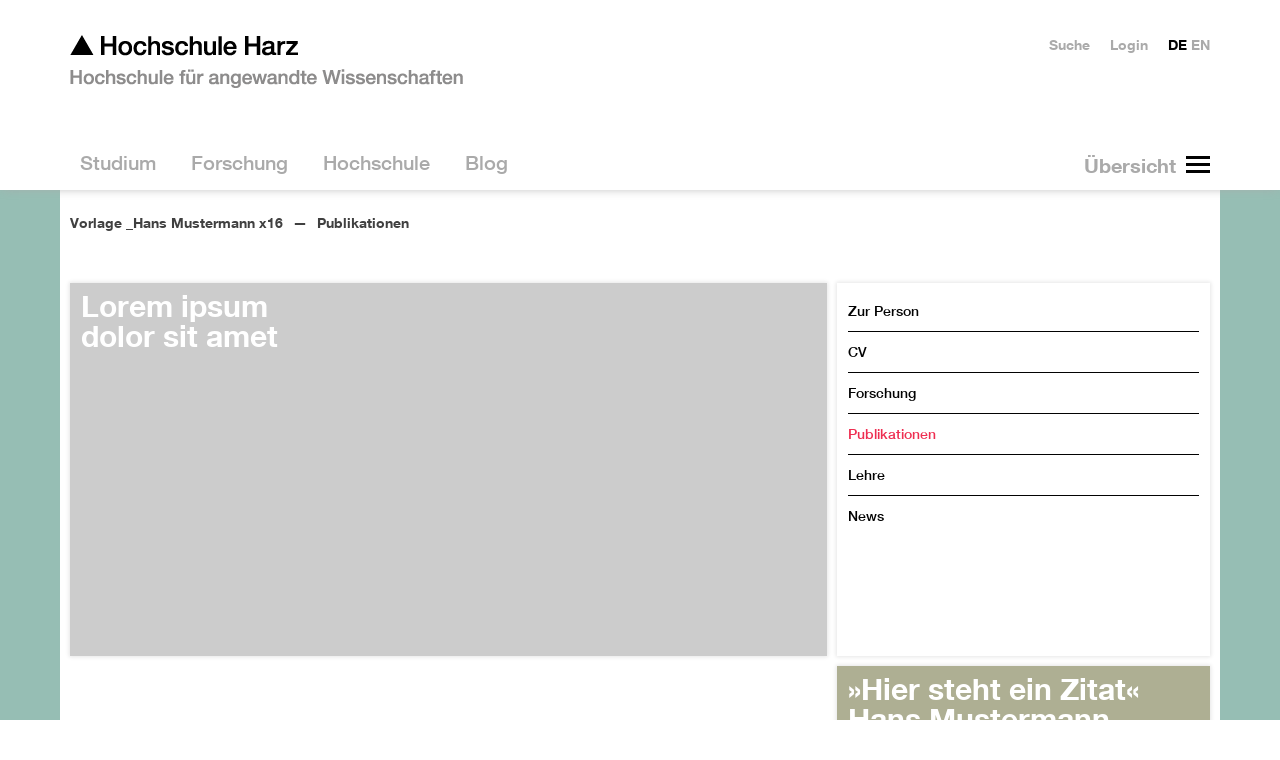

--- FILE ---
content_type: text/html; charset=utf-8
request_url: https://www.hs-harz.de/imports/hmustermann/publikationen
body_size: 14546
content:
<!DOCTYPE html>
<html dir=ltr lang=de class=no-js>
<head>

<meta charset="utf-8">
<!-- 
	Hochschule Harz - http://neonaut.de - Neonaut GmbH

	This website is powered by TYPO3 - inspiring people to share!
	TYPO3 is a free open source Content Management Framework initially created by Kasper Skaarhoj and licensed under GNU/GPL.
	TYPO3 is copyright 1998-2026 of Kasper Skaarhoj. Extensions are copyright of their respective owners.
	Information and contribution at https://typo3.org/
-->



<title>▲ Hochschule Harz: Hans Mustermann — Publikationen</title>
<meta name="generator" content="TYPO3 CMS" />
<meta name="viewport" content="width=device-width,initial-scale=1.0" />
<meta property="og:site_name" content="▲ HS Harz" />
<meta name="twitter:card" content="summary" />


<link rel="stylesheet" type="text/css" href="/assets/css/main.css?1724062352" media="all">
<link rel="stylesheet" type="text/css" href="/assets/css_local/main.css?1748347341" media="all">

<style type="text/css">
/*<![CDATA[*/
<!-- 
/*additionalTSFEInlineStyle*/
.hsh-tiles--1 {
    width: calc((100% / 3) + (10px / 3));
  }
-->
/*]]>*/
</style>



<script src="/assets/js/head.js?1722968942"></script>
<script src="https://consent.cookiefirst.com/sites/hs-harz.de-825bc332-f877-418c-b7a4-716bf389c3b6/consent.js"></script>
<script src="/typo3temp/assets/js/e9e07c5ca0.js?1679996093"></script>




	<meta name="theme-color" content="#ffffff">
	<meta name="msapplication-TileColor" content="#2d89ef">
	<meta name="msapplication-TileImage" content="/assets/img/favicons/mstile-144x144.png">
	<meta name="msapplication-config" content="/browserconfig.xml">

	<link rel="manifest" href="/manifest.json">
	<link rel="icon" sizes="16x16" type="image/png" href="/assets/img/favicons/favicon-16x16.png">
	<link rel="icon" sizes="32x32" type="image/png" href="/assets/img/favicons/favicon-32x32.png">
	<link rel="apple-touch-icon" sizes="57x57" href="/assets/img/favicons/apple-touch-icon-57x57.png">
	<link rel="apple-touch-icon" sizes="60x60" href="/assets/img/favicons/apple-touch-icon-60x60.png">
	<link rel="apple-touch-icon" sizes="72x72" href="/assets/img/favicons/apple-touch-icon-72x72.png">
	<link rel="apple-touch-icon" sizes="76x76" href="/assets/img/favicons/apple-touch-icon-76x76.png">
	<link rel="icon" sizes="96x96" type="image/png" href="/assets/img/favicons/favicon-96x96.png">
	<link rel="apple-touch-icon" sizes="114x114" href="/assets/img/favicons/apple-touch-icon-114x114.png">
	<link rel="apple-touch-icon" sizes="120x120" href="/assets/img/favicons/apple-touch-icon-120x120.png">
	<link rel="apple-touch-icon" sizes="144x144" href="/assets/img/favicons/apple-touch-icon-144x144.png">
	<link rel="apple-touch-icon" sizes="152x152" href="/assets/img/favicons/apple-touch-icon-152x152.png">
	<link rel="apple-touch-icon" sizes="180x180" href="/assets/img/favicons/apple-touch-icon-180x180.png">
	<link rel="icon" sizes="192x192" type="image/png" href="/assets/img/favicons/android-chrome-192x192.png">
	<link rel="icon" sizes="194x194" type="image/png" href="/assets/img/favicons/favicon-194x194.png">

<link rel="canonical" href="https://www.hs-harz.de/imports/hmustermann/publikationen"/>


</head>
<body class="hsh-style-122 hsh-layout-6 hsh-uid-2982">









<div class="hsh-banner__wrapper">
	<header class=hsh-banner role=banner>
		<a href="/" class="hsh-navigation-item-page-3">			<h1>
				<img class=hsh-logo
					 src="/assets/img/hsh-logo.png"
					 alt="Hochschule Harz"
					 width=394 height=54>
			 </h1></a>

		<nav class="hsh-navigation-main hsh--drill-down--0">
			<div class=hsh-navigation-main__button-wrapper></div>
			<ul><li class="hsh-navigation-item-parent"><a href="/studium" class="hsh-navigation-item-page-30"><span>  Studium  </span></a><ul><li class="hsh-navigation-item-parent"><a href="/summer-school" class="hsh-navigation-item-page-6019"><span>  Summer School  </span></a><ul><li class="hsh-navigation-item"><a href="/summer-school/transatlantic-summer-school-2025" class="hsh-navigation-item-page-7053"><span>  Transatlantic Summer School 2025  </span></a></li><li class="hsh-navigation-item"><a href="/summer-school/transatlantic-summer-school-2023" class="hsh-navigation-item-page-6714"><span>  Transatlantic Summer School 2023  </span></a></li><li class="hsh-navigation-item"><a href="/summer-school/transatlantic-summer-school-2024" class="hsh-navigation-item-page-6713"><span>  Transatlantic Summer School 2024  </span></a></li></ul></li><li class="hsh-navigation-item"><a href="/orientierungsstudium" class="hsh-navigation-item-page-3840"><span>  Orientierungsstudium  </span></a></li><li class="hsh-navigation-item-parent"><a href="/studium/fb-automatisierung-und-informatik" class="hsh-navigation-item-page-300"><span>  FB Automatisierung und Informatik  </span></a><ul><li class="hsh-navigation-item"><a href="/studium/fb-automatisierung-und-informatik/pruefungsausschuss" class="hsh-navigation-item-page-6789"><span>  Prüfungsausschuss des Fachbereichs Automatisierung und Informatik  </span></a></li><li class="hsh-navigation-item"><a href="/studium/fb-automatisierung-und-informatik/news-fachbereich-ai" class="hsh-navigation-item-page-339"><span>  News Fachbereich AI  </span></a></li><li><strong>Studiengänge</strong></li><li class="hsh-navigation-item-parent"><a href="/ai-engineering" class="hsh-navigation-item-page-6184"><span>  AI Engineering  </span></a></li><li class="hsh-navigation-item-parent"><a href="/informatik" class="hsh-navigation-item-page-3162"><span>  Informatik  </span></a></li><li class="hsh-navigation-item"><a href="/informatik-dual" class="hsh-navigation-item-page-3901"><span>  Informatik dual  </span></a></li><li class="hsh-navigation-item-parent"><a href="/ingenieurpaedagogik" class="hsh-navigation-item-page-4106"><span>  Ingenieurpädagogik  </span></a></li><li class="hsh-navigation-item-parent"><a href="/medieninformatik" class="hsh-navigation-item-page-767"><span>  Medieninformatik  </span></a></li><li class="hsh-navigation-item-parent"><a href="/sat-elektrotechnik" class="hsh-navigation-item-page-3163"><span>  Smart Automation / Elektrotechnik  </span></a></li><li class="hsh-navigation-item"><a href="/sat-elektrotechnik-dual" class="hsh-navigation-item-page-3902"><span>  Smart Automation / Elektrotechnik dual  </span></a></li><li class="hsh-navigation-item"><a href="/studium/fb-automatisierung-und-informatik/doppelabschlussprogramm-smart-automation-elektrotechnik" class="hsh-navigation-item-page-3792"><span>  Doppelabschlussprogramm Smart Automation / Elektrotechnik  </span></a></li><li class="hsh-navigation-item"><a href="/verwaltungsdigitalisierung" class="hsh-navigation-item-page-4980"><span>  Verwaltungsdigitalisierung und -informatik dual  </span></a></li><li class="hsh-navigation-item"><a href="/studium/fb-automatisierung-und-informatik/verwaltungsdigitalisierung-und-informatik" class="hsh-navigation-item-page-5276"><span>  Verwaltungsdigitalisierung und -informatik  </span></a></li><li class="hsh-navigation-item-parent"><a href="/wirtschaftsinformatik" class="hsh-navigation-item-page-745"><span>  Wirtschaftsinformatik  </span></a></li><li class="hsh-navigation-item"><a href="/wirtschaftsinformatik-dual" class="hsh-navigation-item-page-3903"><span>  Wirtschaftsinformatik dual  </span></a></li><li class="hsh-navigation-item-parent"><a href="/wirtschaftsingenieurwesen" class="hsh-navigation-item-page-734"><span>  Wirtschaftsingenieurwesen  </span></a></li><li class="hsh-navigation-item"><a href="/wirtschaftsingenieurwesen-dual" class="hsh-navigation-item-page-3904"><span>  Wirtschaftsingenieurwesen dual  </span></a></li><li class="hsh-navigation-item-parent"><a href="/studium/fb-automatisierung-und-informatik/doppelabschlussprogramm-wirtschaftsingenieurwesen" class="hsh-navigation-item-page-3776"><span>  Doppelabschlussprogramm Wirtschaftsingenieurwesen  </span></a></li><li class="hsh-navigation-item-parent"><a href="/wing-berufsbegleitend" class="hsh-navigation-item-page-2952"><span>  Wirtschaftsingenieurwesen berufsbegleitend  </span></a></li><li class="hsh-navigation-item-parent"><a href="/data-science" class="hsh-navigation-item-page-4780"><span>  Data Science (Master)  </span></a></li><li class="hsh-navigation-item"><a href="/data-science-berufsbegleitend" class="hsh-navigation-item-page-4947"><span>  Data Science (M.Sc.) – berufsbegleitend  </span></a></li><li class="hsh-navigation-item-parent"><a href="/medien-und-spielekonzeption-ma" class="hsh-navigation-item-page-3081"><span>  Medien- und Spielekonzeption (M.A.)  </span></a></li><li class="hsh-navigation-item-parent"><a href="/technisches-innovationsmanagement" class="hsh-navigation-item-page-3080"><span>  Technisches Innovationsmanagement (Master)  </span></a></li><li class="hsh-navigation-item"><a href="/medien-und-spielekonzeption-ma" class="hsh-navigation-item-page-3149"><span>  musk  </span></a></li><li class="hsh-navigation-item"><a href="/exmatrikulationsfeier-fb-ai" class="hsh-navigation-item-page-4320"><span>  Exmatrikulationsfeier  </span></a></li><li><strong>Weiterführende Informationen</strong></li><li class="hsh-navigation-item"><a href="/orientierungstage/fachbereich-ai" class="hsh-navigation-item-page-3216"><span>  Orientierungstage  </span></a></li><li class="hsh-navigation-item"><a href="/study/faculty-of-automation-and-computer-science/orientation-days" class="hsh-navigation-item-page-6962"><span>  Orientation Days  </span></a></li><li class="hsh-navigation-item"><a href="/mathematik-vorkurs" class="hsh-navigation-item-page-3987"><span>  Mathematik-Vorkurs  </span></a></li><li class="hsh-navigation-item"><a href="/programmiervorkurs" class="hsh-navigation-item-page-6944"><span>  Programmiervorkurs  </span></a></li><li class="hsh-navigation-item"><a href="/studium/fb-automatisierung-und-informatik/mathematik-onlinevorkurs" class="hsh-navigation-item-page-3333"><span>  Mathematik-Onlinevorkurs  </span></a></li><li class="hsh-navigation-item"><a href="/studium/fb-automatisierung-und-informatik/bafoeg" class="hsh-navigation-item-page-3225"><span>  BAföG  </span></a></li><li class="hsh-navigation-item-parent"><a href="/studium/fb-automatisierung-und-informatik/labore" class="hsh-navigation-item-page-1721"><span>  Labore  </span></a></li><li class="hsh-navigation-item-parent"><a href="/studium/fb-automatisierung-und-informatik/praxissemester" class="hsh-navigation-item-page-2016"><span>  Praxissemester  </span></a></li><li class="hsh-navigation-item-parent"><a href="/studium/fb-automatisierung-und-informatik/forschung" class="hsh-navigation-item-page-2150"><span>  Forschung  </span></a></li><li class="hsh-navigation-item-parent"><a href="/studium/fb-automatisierung-und-informatik/mitarbeiter-fachbereich-ai" class="hsh-navigation-item-page-1867"><span>  Mitarbeitende Fachbereich AI  </span></a></li><li class="hsh-navigation-item"><a href="/studium/fb-automatisierung-und-informatik/gremien" class="hsh-navigation-item-page-2147"><span>  Gremien  </span></a></li><li class="hsh-navigation-item-parent"><a href="/verein-fbai" class="hsh-navigation-item-page-2043"><span>  Freunde des Fachbereiches Automatisierung und Informatik  </span></a></li><li class="hsh-navigation-item"><a href="/studium/fb-automatisierung-und-informatik/videogalerie" class="hsh-navigation-item-page-4326"><span>  Videogalerie  </span></a></li><li class="hsh-navigation-item-parent"><a href="/30-jahre-fachbereich-ai" class="hsh-navigation-item-page-3711"><span>  30 Jahre Fachbereich Automatisierung und Informatik  </span></a></li><li><strong>Angebote für Schülerinnen und Schüler</strong></li><li class="hsh-navigation-item"><a href="/fbai-schulangebote" class="hsh-navigation-item-page-4319"><span>  Angebote für Schülerinnen und Schüler  </span></a></li><li class="hsh-navigation-item"><a href="/fbai-goes-school" class="hsh-navigation-item-page-4024"><span>  FBAI goes school  </span></a></li><li class="hsh-navigation-item"><a href="/girls-day" class="hsh-navigation-item-page-3835"><span>  Girls'Day  </span></a></li><li class="hsh-navigation-item"><a href="/fbai/boys-day" class="hsh-navigation-item-page-6409"><span>  Boys'Day  </span></a></li><li class="hsh-navigation-item"><a href="/sommerschule" class="hsh-navigation-item-page-2161"><span>  Sommerschule  </span></a></li><li class="hsh-navigation-item"><a href="/studium/fb-automatisierung-und-informatik/mint-fuer-schuelerinnen-und-studentinnen" class="hsh-navigation-item-page-4284"><span>  MINT für Schülerinnen und Studentinnen  </span></a></li></ul></li><li class="hsh-navigation-item-parent"><a href="/fb-verwaltungswissenschaften" class="hsh-navigation-item-page-68"><span>  FB Verwaltungswissenschaften  </span></a><ul><li class="hsh-navigation-item-parent"><a href="/studium/fb-verwaltungswissenschaften/news-fachbereich-vw" class="hsh-navigation-item-page-2051"><span>  News Fachbereich Vw  </span></a></li><li><strong>Studiengänge</strong></li><li class="hsh-navigation-item-parent"><a href="/oeffentliche-verwaltung" class="hsh-navigation-item-page-712"><span>  Öffentliche Verwaltung  </span></a></li><li class="hsh-navigation-item"><a href="/oeffentliche-verwaltung-institutionell" class="hsh-navigation-item-page-3828"><span>  Öffentliche Verwaltung institutionell  </span></a></li><li class="hsh-navigation-item-parent"><a href="/verwaltungsoekonomie" class="hsh-navigation-item-page-591"><span>  Verwaltungsökonomie  </span></a></li><li class="hsh-navigation-item"><a href="/verwaltungsoekonomie-institutionell" class="hsh-navigation-item-page-3832"><span>  Verwaltungsökonomie institutionell  </span></a></li><li class="hsh-navigation-item-parent"><a href="/verwaltungsinformatik" class="hsh-navigation-item-page-3751"><span>  IT-Management – Verwaltungsinformatik dual  </span></a></li><li class="hsh-navigation-item-parent"><a href="/europaeisches-verwaltungsmanagement" class="hsh-navigation-item-page-723"><span>  Europäisches Verwaltungsmanagement  </span></a></li><li class="hsh-navigation-item-parent"><a href="/public-management" class="hsh-navigation-item-page-701"><span>  Public Management (M.A.)  </span></a></li><li class="hsh-navigation-item-parent"><a href="/public-management-ma" class="hsh-navigation-item-page-3150"><span>  Public Management Vollzeit (M.A.)  </span></a></li><li><strong>Informationen zum Studium</strong></li><li class="hsh-navigation-item-parent"><a href="/studium/fb-verwaltungswissenschaften/infos-fuer-ersties" class="hsh-navigation-item-page-2379"><span>  Infos für Ersties  </span></a></li><li class="hsh-navigation-item"><a href="/studium/fb-verwaltungswissenschaften/informationen-fuer-lehrbeauftragte" class="hsh-navigation-item-page-1918"><span>  Informationen für Lehrbeauftragte  </span></a></li><li class="hsh-navigation-item"><a href="/studium/fb-verwaltungswissenschaften/labore" class="hsh-navigation-item-page-3449"><span>  Labore  </span></a></li><li class="hsh-navigation-item"><a href="/studium/fb-verwaltungswissenschaften/eingangspruefungsordnung-fuer-die-berufsbegleitenden-master-studiengaenge" class="hsh-navigation-item-page-4219"><span>  Eingangsprüfungsordnung für die berufsbegleitenden Master-Studiengänge  </span></a></li><li class="hsh-navigation-item"><a href="/studium/fb-verwaltungswissenschaften/internationales-netzwerke" class="hsh-navigation-item-page-2433"><span>  Internationales &amp; Netzwerke  </span></a></li><li class="hsh-navigation-item-parent"><a href="/studium/fb-verwaltungswissenschaften/praktikum" class="hsh-navigation-item-page-2291"><span>  Praktikum  </span></a></li><li><strong>Informationen zum Fachbereich</strong></li><li class="hsh-navigation-item"><a href="/studium/fb-verwaltungswissenschaften/geschichte-des-fachbereichs" class="hsh-navigation-item-page-4056"><span>  Geschichte des Fachbereichs  </span></a></li><li class="hsh-navigation-item"><a href="/eventpass" class="hsh-navigation-item-page-6441"><span>  EventPass  </span></a></li><li class="hsh-navigation-item"><a href="/studium/fb-verwaltungswissenschaften/mitarbeiter-fachbereich-vw" class="hsh-navigation-item-page-2800"><span>  Mitarbeiter:innen Fachbereich Vw  </span></a></li><li class="hsh-navigation-item"><a href="/studium/fb-verwaltungswissenschaften/videogalerie" class="hsh-navigation-item-page-4690"><span>  Videogalerie  </span></a></li><li class="hsh-navigation-item-parent"><a href="/studium/fb-verwaltungswissenschaften/gremien" class="hsh-navigation-item-page-2228"><span>  Gremien  </span></a></li><li class="hsh-navigation-item-parent"><a href="/studium/fb-verwaltungswissenschaften/publikationen-des-fachbereiches" class="hsh-navigation-item-page-3213"><span>  Publikationen des Fachbereiches  </span></a></li><li class="hsh-navigation-item"><a href="/zukunft-verwaltung" class="hsh-navigation-item-page-3204"><span>  Angebote für Schulen  </span></a></li><li><strong>Veranstaltungen</strong></li><li class="hsh-navigation-item"><a href="/fb-verwaltungswissenschaften/geschichte-des-fachbereichs" class="hsh-navigation-item-page-4338"><span>  Geschichte des Fachbereichs  </span></a></li><li><strong>Projekte und Angebote</strong></li></ul></li><li class="hsh-navigation-item"><a href="/fb-verwaltungswissenschaften" class="hsh-navigation-item-page-6217"><span>  Verwaltungswissenschaften an der Hochschule Harz  </span></a></li><li class="hsh-navigation-item-parent"><a href="/studium/fb-wirtschaftswissenschaften" class="hsh-navigation-item-page-301"><span>  FB Wirtschaftswissenschaften  </span></a><ul><li class="hsh-navigation-item"><a href="/orientierungstage/fachbereich-w" class="hsh-navigation-item-page-3223"><span>  Orientierungstage  </span></a></li><li class="hsh-navigation-item"><a href="/studium/fb-wirtschaftswissenschaften/feierliche-exmatrikulation" class="hsh-navigation-item-page-5819"><span>  Feierliche Exmatrikulation  </span></a></li><li class="hsh-navigation-item-parent"><a href="/bwl" class="hsh-navigation-item-page-1993"><span>  Betriebswirtschaftslehre (Vollzeit)  </span></a></li><li class="hsh-navigation-item"><a href="/bwl-dual" class="hsh-navigation-item-page-1982"><span>  Betriebswirtschaftslehre (Dual)  </span></a></li><li class="hsh-navigation-item-parent"><a href="/bwl-berufsbegleitend" class="hsh-navigation-item-page-679"><span>  Betriebswirtschaftslehre (Berufsbegleitender Bachelor)  </span></a></li><li class="hsh-navigation-item-parent"><a href="/mba" class="hsh-navigation-item-page-802"><span>  MBA Studium Berufsbegleitender Master Betriebswirtschaftslehre  </span></a></li><li class="hsh-navigation-item-parent"><a href="/marketingmanagement" class="hsh-navigation-item-page-4417"><span>  Marketingmanagement  </span></a></li><li class="hsh-navigation-item-parent"><a href="/nachhaltiges-management" class="hsh-navigation-item-page-4981"><span>  Nachhaltiges Management  </span></a></li><li class="hsh-navigation-item-parent"><a href="/dienstleistungsmanagement" class="hsh-navigation-item-page-813"><span>  BWL/Dienstleistungsmanagement  </span></a></li><li class="hsh-navigation-item-parent"><a href="/konsumentenpsychologie-und-marktforschung-ma" class="hsh-navigation-item-page-657"><span>  Konsumentenpsychologie und Marktforschung  </span></a></li><li class="hsh-navigation-item-parent"><a href="/fact-ma" class="hsh-navigation-item-page-3265"><span>  FACT - Finance, Accounting, Controlling, Taxation &amp; Law (M.A.)  </span></a></li><li class="hsh-navigation-item"><a href="/business-consulting-ma" class="hsh-navigation-item-page-7026"><span>  Business Consulting M.A.  </span></a></li><li class="hsh-navigation-item-parent"><a href="/international-business-studies" class="hsh-navigation-item-page-624"><span>  International Business Studies  </span></a></li><li class="hsh-navigation-item-parent"><a href="/tourism-and-destination-management-ma" class="hsh-navigation-item-page-569"><span>  Tourism and Destination Management (M.A.)  </span></a></li><li class="hsh-navigation-item-parent"><a href="/international-tourism-studies" class="hsh-navigation-item-page-613"><span>  International Tourism Studies  </span></a></li><li class="hsh-navigation-item-parent"><a href="/tourismusmanagement" class="hsh-navigation-item-page-558"><span>  Tourismusmanagement (Vollzeit)  </span></a></li><li class="hsh-navigation-item-parent"><a href="/tourismusmanagement-dual" class="hsh-navigation-item-page-3090"><span>  Tourismusmanagement (Dual)  </span></a></li><li class="hsh-navigation-item-parent"><a href="/wirtschaftspsychologie" class="hsh-navigation-item-page-646"><span>  Wirtschaftspsychologie (B.Sc.)  </span></a></li><li class="hsh-navigation-item-parent"><a href="/news-fachbereich-ww" class="hsh-navigation-item-page-1592"><span>  News Fachbereich WW  </span></a></li><li class="hsh-navigation-item"><a href="/studium/fb-wirtschaftswissenschaften/mitarbeiter-fachbereich-ww" class="hsh-navigation-item-page-2816"><span>  Mitarbeiter Fachbereich WW  </span></a></li><li class="hsh-navigation-item"><a href="/studium/fb-wirtschaftswissenschaften/gremien" class="hsh-navigation-item-page-2231"><span>  Gremien  </span></a></li><li class="hsh-navigation-item-parent"><a href="/studium/fb-wirtschaftswissenschaften/informationen-fuer-mitarbeiter/labore-fachbereich-ww" class="hsh-navigation-item-page-2052"><span>  Labore Fachbereich WW  </span></a></li><li class="hsh-navigation-item-parent"><a href="/studium/fb-wirtschaftswissenschaften/praxissemester" class="hsh-navigation-item-page-2247"><span>  Praxissemester  </span></a></li><li class="hsh-navigation-item"><a href="/studium/fb-wirtschaftswissenschaften/bafoeg" class="hsh-navigation-item-page-2321"><span>  BAföG  </span></a></li><li class="hsh-navigation-item"><a href="/studium/fb-wirtschaftswissenschaften/forschung-praxis" class="hsh-navigation-item-page-2246"><span>  Institute und Forschung  </span></a></li><li class="hsh-navigation-item"><a href="/studium/fb-wirtschaftswissenschaften/informationen-fuer-lehrbeauftragte" class="hsh-navigation-item-page-2667"><span>  Informationen für Lehrbeauftragte  </span></a></li><li class="hsh-navigation-item-parent"><a href="/studium/fb-wirtschaftswissenschaften/informationen-fuer-studierende" class="hsh-navigation-item-page-2669"><span>  Informationen für Studierende  </span></a></li></ul></li><li class="hsh-navigation-item-parent"><a href="/bewerbungsinformationen" class="hsh-navigation-item-page-5045"><span>  Bewerbungsinformationen  </span></a><ul><li class="hsh-navigation-item"><a href="/studium/bewerberinformationen/online-bewerbung" class="hsh-navigation-item-page-1929"><span>  Online-Bewerbung  </span></a></li><li class="hsh-navigation-item-parent"><a href="/studienberatung" class="hsh-navigation-item-page-217"><span>  Studienberatung  </span></a></li><li class="hsh-navigation-item"><a href="/studium/bewerberinformationen/zulassungsvoraussetzungen" class="hsh-navigation-item-page-3061"><span>  Zulassungsvoraussetzungen  </span></a></li><li class="hsh-navigation-item-parent"><a href="/bewerbungsinformationen/sprachnachweise" class="hsh-navigation-item-page-6891"><span>  Sprachnachweise  </span></a></li><li class="hsh-navigation-item"><a href="/studium/bewerberinformationen/studiengaenge" class="hsh-navigation-item-page-216"><span>  Studiengänge  </span></a></li><li class="hsh-navigation-item"><a href="/studium/bewerberinformationen/organisation" class="hsh-navigation-item-page-3037"><span>  Organisation  </span></a></li><li class="hsh-navigation-item"><a href="/studium/bewerberinformationen/beitraege-und-gebuehren" class="hsh-navigation-item-page-2146"><span>  Beiträge und Gebühren  </span></a></li></ul></li><li class="hsh-navigation-item-parent"><a href="/weiterbildung" class="hsh-navigation-item-page-3300"><span>  Weiterbildung  </span></a><ul><li class="hsh-navigation-item"><a href="/berufsbegleitend-studieren" class="hsh-navigation-item-page-4141"><span>  Berufsbegleitendes Studium  </span></a></li><li class="hsh-navigation-item"><a href="/studium/weiterbildung/finanzielle-foerderung" class="hsh-navigation-item-page-3486"><span>  Berufsbegleitend studieren: Förderung  </span></a></li></ul></li><li class="hsh-navigation-item"><a href="/bewerbungsinformationen" class="hsh-navigation-item-page-3456"><span>  Studium NCfrei  </span></a></li><li class="hsh-navigation-item-parent"><a href="/studium/studierendenservice" class="hsh-navigation-item-page-1898"><span>  Studierendenservice  </span></a><ul><li class="hsh-navigation-item-parent"><a href="/studierendenservice" class="hsh-navigation-item-page-1852"><span>  Dezernat für studentische Angelegenheiten  </span></a></li><li class="hsh-navigation-item-parent"><a href="/studium/studierendenservice/studienfinanzierung" class="hsh-navigation-item-page-2111"><span>  Studienfinanzierung  </span></a></li><li class="hsh-navigation-item-parent"><a href="/studium/studierendenservice/leben-1" class="hsh-navigation-item-page-1906"><span>  Leben  </span></a></li><li class="hsh-navigation-item"><a href="/studium/studierendenservice/studentenwerk-magdeburg" class="hsh-navigation-item-page-2828"><span>  Studentenwerk Magdeburg  </span></a></li></ul></li><li class="hsh-navigation-item-parent"><a href="/studium/internationales" class="hsh-navigation-item-page-1919"><span>  Internationales  </span></a><ul><li class="hsh-navigation-item"><a href="/studium/internationales/international-office" class="hsh-navigation-item-page-1868"><span>  International Office  </span></a></li><li class="hsh-navigation-item-parent"><a href="/studium/internationales/internationales-fuer-mitarbeitende" class="hsh-navigation-item-page-5428"><span>  Internationales für Mitarbeitende  </span></a></li><li class="hsh-navigation-item-parent"><a href="/auslandsstudium" class="hsh-navigation-item-page-1922"><span>  Auslandsstudium  </span></a></li><li class="hsh-navigation-item-parent"><a href="/studium/internationales/auslandsstudium-international" class="hsh-navigation-item-page-2690"><span>  Informationen für die Studiengänge IBS und ITS  </span></a></li><li class="hsh-navigation-item"><a href="/studium/internationales/kurzzeitaufenthalte" class="hsh-navigation-item-page-6471"><span>  Kurzzeitaufenthalte  </span></a></li><li class="hsh-navigation-item-parent"><a href="/studium/internationales/auslandspraktikum" class="hsh-navigation-item-page-1924"><span>  Auslandspraktikum  </span></a></li><li class="hsh-navigation-item"><a href="/studium/internationales/studienkredite" class="hsh-navigation-item-page-3516"><span>  Studienkredite  </span></a></li><li class="hsh-navigation-item-parent"><a href="/studium/internationales/internationale-studierende" class="hsh-navigation-item-page-1921"><span>  Internationale Studierende  </span></a></li><li class="hsh-navigation-item-parent"><a href="/studium/internationales/austauschstudierende" class="hsh-navigation-item-page-1925"><span>  Austauschstudierende  </span></a></li></ul></li></ul></li><li class="hsh-navigation-item-parent"><a href="/forschung" class="hsh-navigation-item-page-28"><span>  Forschung  </span></a><ul><li class="hsh-navigation-item"><a href="/forschung/ansprechpartner" class="hsh-navigation-item-page-3805"><span>  Ansprechpartner  </span></a></li><li class="hsh-navigation-item"><a href="/forschung/application-lab" class="hsh-navigation-item-page-416"><span>  Application Lab  </span></a></li><li class="hsh-navigation-item-parent"><a href="/forschung/ausgewaehlte-forschungsprojekte" class="hsh-navigation-item-page-3424"><span>  Ausgewählte Forschungsprojekte  </span></a><ul><li class="hsh-navigation-item"><a href="/forschung/ausgewaehlte-forschungsprojekte/lenker" class="hsh-navigation-item-page-7097"><span>  LENKER  </span></a></li><li class="hsh-navigation-item"><a href="/forschung/ausgewaehlte-forschungsprojekte/telecarexchange" class="hsh-navigation-item-page-6861"><span>  TeleCareXChange  </span></a></li><li class="hsh-navigation-item-parent"><a href="/forschung/ausgewaehlte-forschungsprojekte/vital" class="hsh-navigation-item-page-6703"><span>  VITAL  </span></a></li><li class="hsh-navigation-item"><a href="/intergrad-egd" class="hsh-navigation-item-page-6724"><span>  InterGrad-EGD  </span></a></li><li class="hsh-navigation-item"><a href="/forschung/ausgewaehlte-forschungsprojekte/ai-engineering" class="hsh-navigation-item-page-6675"><span>  AI Engineering  </span></a></li><li class="hsh-navigation-item"><a href="/forschung/ausgewaehlte-forschungsprojekte/air" class="hsh-navigation-item-page-6817"><span>  AIR  </span></a></li><li class="hsh-navigation-item"><a href="/forschung/ausgewaehlte-forschungsprojekte/raingis" class="hsh-navigation-item-page-6660"><span>  RainGIS  </span></a></li><li class="hsh-navigation-item"><a href="/forschung/ausgewaehlte-forschungsprojekte/gruenderwald-40" class="hsh-navigation-item-page-6559"><span>  gründerwald 4.0  </span></a></li><li class="hsh-navigation-item"><a href="/forschung/ausgewaehlte-forschungsprojekte/genesis-live" class="hsh-navigation-item-page-6768"><span>  GENESIS-LiVE  </span></a></li><li class="hsh-navigation-item-parent"><a href="/forschung/ausgewaehlte-forschungsprojekte/inkless" class="hsh-navigation-item-page-6588"><span>  INKleSS  </span></a></li><li class="hsh-navigation-item-parent"><a href="/forschung/kat" class="hsh-navigation-item-page-6490"><span>  KAT  </span></a></li><li class="hsh-navigation-item-parent"><a href="/forschung/ausgewaehlte-forschungsprojekte/fsp-naret" class="hsh-navigation-item-page-6483"><span>  FSP-NaRET  </span></a></li><li class="hsh-navigation-item-parent"><a href="/klimaplanreal" class="hsh-navigation-item-page-6012"><span>  KlimaPlanReal  </span></a></li><li class="hsh-navigation-item"><a href="/forschung/ausgewaehlte-forschungsprojekte/klimaschutzkonzept" class="hsh-navigation-item-page-5986"><span>  Klimaschutzkonzept - Erstellung  </span></a></li><li class="hsh-navigation-item"><a href="/forschung/ausgewaehlte-forschungsprojekte/klimaschutzkonzept-umsetzung" class="hsh-navigation-item-page-6830"><span>  Klimaschutzkonzept - Umsetzung  </span></a></li><li class="hsh-navigation-item-parent"><a href="/forschung/ausgewaehlte-forschungsprojekte/k3i-cycle" class="hsh-navigation-item-page-5939"><span>  K3i-Cycling  </span></a></li><li class="hsh-navigation-item"><a href="/forschung/ausgewaehlte-forschungsprojekte/gleihha" class="hsh-navigation-item-page-5920"><span>  GLEIHHA  </span></a></li><li class="hsh-navigation-item"><a href="/forschung/ausgewaehlte-forschungsprojekte/neutzwerk" class="hsh-navigation-item-page-6560"><span>  nEUtzwerk  </span></a></li><li class="hsh-navigation-item-parent"><a href="/irw-europe" class="hsh-navigation-item-page-5902"><span>  international research week  </span></a></li><li class="hsh-navigation-item"><a href="/forschung/ausgewaehlte-forschungsprojekte/wer-inter-english" class="hsh-navigation-item-page-5871"><span>  weR-inteR-english  </span></a></li><li class="hsh-navigation-item"><a href="/forschung/ausgewaehlte-forschungsprojekte/wer-inter" class="hsh-navigation-item-page-5828"><span>  weR-inteR  </span></a></li><li class="hsh-navigation-item"><a href="/forschung/ausgewaehlte-forschungsprojekte/innoharz" class="hsh-navigation-item-page-5850"><span>  InnOHarz  </span></a></li><li class="hsh-navigation-item-parent"><a href="/forschung/ausgewaehlte-forschungsprojekte/epsilon" class="hsh-navigation-item-page-5658"><span>  EPSILON  </span></a></li><li class="hsh-navigation-item-parent"><a href="/case" target="www.hs-harz.de/CASE" class="hsh-navigation-item-page-5465"><span>  CASE  </span></a></li><li class="hsh-navigation-item"><a href="/reminta" class="hsh-navigation-item-page-5483"><span>  REMINTA  </span></a></li><li class="hsh-navigation-item-parent"><a href="/forschung/ausgewaehlte-forschungsprojekte/digilehr" class="hsh-navigation-item-page-6571"><span>  Projekt DigiLehR  </span></a></li><li class="hsh-navigation-item-parent"><a href="/forschung/ausgewaehlte-forschungsprojekte/esalsa" class="hsh-navigation-item-page-5552"><span>  esalsa  </span></a></li><li class="hsh-navigation-item-parent"><a href="/forschung/ausgewaehlte-forschungsprojekte/farm" class="hsh-navigation-item-page-4960"><span>  FARM  </span></a></li><li class="hsh-navigation-item-parent"><a href="/forschung/ausgewaehlte-forschungsprojekte/erasmi" class="hsh-navigation-item-page-4505"><span>  ERASMI  </span></a></li><li class="hsh-navigation-item-parent"><a href="/forschung/ausgewaehlte-forschungsprojekte/zukunftszentrum" class="hsh-navigation-item-page-4438"><span>  Zukunftszentrum  </span></a></li><li class="hsh-navigation-item"><a href="/forschung/ausgewaehlte-forschungsprojekte/cyber-security" class="hsh-navigation-item-page-4376"><span>  Cyber Security  </span></a></li><li class="hsh-navigation-item"><a href="/forschung/ausgewaehlte-forschungsprojekte/kobe-kmu" class="hsh-navigation-item-page-4165"><span>  KoBe-KMU  </span></a></li><li class="hsh-navigation-item"><a href="/forschung/ausgewaehlte-forschungsprojekte/hs3-go-europe" class="hsh-navigation-item-page-4132"><span>  HS3 Go Europe  </span></a></li><li class="hsh-navigation-item"><a href="/forschung/ausgewaehlte-forschungsprojekte/integrif-ii" class="hsh-navigation-item-page-4001"><span>  IntegriF II  </span></a></li><li class="hsh-navigation-item"><a href="/forschung/ausgewaehlte-forschungsprojekte/konzil" class="hsh-navigation-item-page-4077"><span>  KONZiL  </span></a></li><li class="hsh-navigation-item"><a href="/forschung/ausgewaehlte-forschungsprojekte/climbing" class="hsh-navigation-item-page-3863"><span>  CliMBinG  </span></a></li><li class="hsh-navigation-item-parent"><a href="/forschung/ausgewaehlte-forschungsprojekte/innovative-hochschule" class="hsh-navigation-item-page-3802"><span>  TransInno_LSA  </span></a></li><li class="hsh-navigation-item"><a href="/forschung/ausgewaehlte-forschungsprojekte/tecla-lsa-aia" class="hsh-navigation-item-page-3521"><span>  tecLA LSA AiA  </span></a></li><li class="hsh-navigation-item"><a href="/forschung/ausgewaehlte-forschungsprojekte/aubele" class="hsh-navigation-item-page-3446"><span>  AUBELE  </span></a></li><li class="hsh-navigation-item"><a href="/forschung/ausgewaehlte-forschungsprojekte/digishop-harz" class="hsh-navigation-item-page-4105"><span>  DigiShop Harz  </span></a></li><li class="hsh-navigation-item"><a href="/forschung/ausgewaehlte-forschungsprojekte/efre-kleingeraete" class="hsh-navigation-item-page-4286"><span>  EFRE-Kleingeräte  </span></a></li><li class="hsh-navigation-item-parent"><a href="/akquipro" class="hsh-navigation-item-page-3281"><span>  AkquiPro  </span></a></li><li class="hsh-navigation-item-parent"><a href="/forschung/ausgewaehlte-forschungsprojekte/leb-wr" class="hsh-navigation-item-page-3319"><span>  LEB WR  </span></a></li><li class="hsh-navigation-item"><a href="/forschung/ausgewaehlte-forschungsprojekte/tecla-nemo" class="hsh-navigation-item-page-3447"><span>  TECLA NEMO  </span></a></li><li class="hsh-navigation-item"><a href="/forschung/ausgewaehlte-forschungsprojekte/silver-clips" class="hsh-navigation-item-page-3460"><span>  Silver Clips  </span></a></li><li class="hsh-navigation-item"><a href="/forschung/ausgewaehlte-forschungsprojekte/fast-care" class="hsh-navigation-item-page-3461"><span>  fast care  </span></a></li><li class="hsh-navigation-item"><a href="/forschung/ausgewaehlte-forschungsprojekte/lakat-2018" class="hsh-navigation-item-page-3851"><span>  LAKAT 2018  </span></a></li><li class="hsh-navigation-item-parent"><a href="/p-isa" class="hsh-navigation-item-page-3976"><span>  P-ISA  </span></a></li><li class="hsh-navigation-item"><a href="/forschung/ausgewaehlte-forschungsprojekte/studiesplus" class="hsh-navigation-item-page-4097"><span>  StudIES+  </span></a></li><li class="hsh-navigation-item"><a href="/forschung/ausgewaehlte-forschungsprojekte/gruenderwald" class="hsh-navigation-item-page-4918"><span>  gründerwald  </span></a></li><li class="hsh-navigation-item"><a href="/forschung/ausgewaehlte-forschungsprojekte/kinesis" class="hsh-navigation-item-page-5016"><span>  KiNESIS  </span></a></li><li class="hsh-navigation-item"><a href="/forschung/ausgewaehlte-forschungsprojekte/admin" class="hsh-navigation-item-page-5076"><span>  ADMIN  </span></a></li><li class="hsh-navigation-item"><a href="/forschung/ausgewaehlte-forschungsprojekte/cybersecurity-2" class="hsh-navigation-item-page-6561"><span>  CyberSecurity II  </span></a></li><li class="hsh-navigation-item"><a href="/forschung/ausgewaehlte-forschungsprojekte/hilsa" class="hsh-navigation-item-page-6578"><span>  HiLSA  </span></a></li><li class="hsh-navigation-item"><a href="/forschung/ausgewaehlte-forschungsprojekte/fem-power" class="hsh-navigation-item-page-6579"><span>  FEM POWER II  </span></a></li><li class="hsh-navigation-item"><a href="/forschung/ausgewaehlte-forschungsprojekte/nachbar" class="hsh-navigation-item-page-5438"><span>  LEADER-finanzierte Nahversorgungsstudie für den Ort Brachwitz  </span></a></li><li class="hsh-navigation-item-parent"><a href="/third-mission-tool" class="hsh-navigation-item-page-5830"><span>  Third Mission Tool  </span></a></li></ul></li><li class="hsh-navigation-item"><a href="/forschung/forschungsnews" class="hsh-navigation-item-page-3585"><span>  Forschungsnews  </span></a></li><li class="hsh-navigation-item"><a href="/forschungsschwerpunkte" class="hsh-navigation-item-page-6514"><span>  Forschungsschwerpunkte  </span></a></li><li class="hsh-navigation-item-parent"><a href="/forschung/forschungsservices" class="hsh-navigation-item-page-5068"><span>  Forschungsservices  </span></a><ul><li class="hsh-navigation-item"><a href="/forschung/forschungsservices/anreizsystem" class="hsh-navigation-item-page-5071"><span>  Anreizsystem  </span></a></li><li class="hsh-navigation-item"><a href="/forschung/forschungsservices/messeteilnahme" class="hsh-navigation-item-page-5077"><span>  Messeteilnahme  </span></a></li><li class="hsh-navigation-item"><a href="/forschung/forschungsservices/forschungssemester" class="hsh-navigation-item-page-5078"><span>  Forschungssemester  </span></a></li><li class="hsh-navigation-item"><a href="/forschung/forschungsservices/drittmittelanzeige" class="hsh-navigation-item-page-5079"><span>  Drittmittelanzeige  </span></a></li><li class="hsh-navigation-item"><a href="/forschung/forschungsservices/internationale-tagungen" class="hsh-navigation-item-page-5080"><span>  Internationale Tagungen  </span></a></li><li class="hsh-navigation-item"><a href="/forschung/forschungsservices/forschungsdatenmanagement" class="hsh-navigation-item-page-7031"><span>  Forschungsdatenmanagement  </span></a></li></ul></li><li class="hsh-navigation-item"><a href="/forschung/harzer-hochschultexte" class="hsh-navigation-item-page-5537"><span>  Harzer Hochschultexte  </span></a></li><li class="hsh-navigation-item-parent"><a href="/forschung/in-und-an-institute-der-hochschule-harz" class="hsh-navigation-item-page-204"><span>  In- und An-Institute der Hochschule Harz  </span></a><ul><li class="hsh-navigation-item-parent"><a href="/itf" class="hsh-navigation-item-page-2227"><span>  Institut für Tourismusforschung  </span></a></li></ul></li><li class="hsh-navigation-item-parent"><a href="/forschung/kooperation" class="hsh-navigation-item-page-2385"><span>  Kooperation mit Unternehmen und Verwaltungen  </span></a><ul><li class="hsh-navigation-item"><a href="/forschung/kooperation/kooperationsanfrage" class="hsh-navigation-item-page-4033"><span>  Kooperationsanfrage  </span></a></li></ul></li><li class="hsh-navigation-item-parent"><a href="/forschung/promotion" class="hsh-navigation-item-page-5742"><span>  Promotion und wissenschaftliche Nachwuchsförderung  </span></a><ul><li class="hsh-navigation-item"><a href="/forschung/promotion/immatrikulation" class="hsh-navigation-item-page-6374"><span>  Immatrikulation und Rückmeldung für Promovierende  </span></a></li><li class="hsh-navigation-item-parent"><a href="/forschung/promotionszentren" class="hsh-navigation-item-page-5484"><span>  Promotionszentren  </span></a></li><li class="hsh-navigation-item"><a href="/forschung/promotion/kooperativ-promovieren" class="hsh-navigation-item-page-5748"><span>  Kooperativ Promovieren  </span></a></li><li class="hsh-navigation-item-parent"><a href="/forschung/promotion/finanzierung" class="hsh-navigation-item-page-5747"><span>  Finanzierung der Promotion  </span></a></li><li class="hsh-navigation-item"><a href="/forschung/promotion/beratung-und-coaching" class="hsh-navigation-item-page-5749"><span>  Beratung und Coaching  </span></a></li><li class="hsh-navigation-item-parent"><a href="/forschung/promotion/qualifizierungsangebote" class="hsh-navigation-item-page-5746"><span>  Qualifizierungsangebote  </span></a></li><li class="hsh-navigation-item-parent"><a href="/forschung/promotion/aktuelle-promotionsvorhaben" class="hsh-navigation-item-page-5808"><span>  Aktuelle Promotionsvorhaben  </span></a></li><li class="hsh-navigation-item"><a href="/forschung/promotion/abgeschlossene-promotionen" class="hsh-navigation-item-page-6488"><span>  Abgeschlossene Promotionen  </span></a></li><li class="hsh-navigation-item"><a href="/forschung/promotion/news" class="hsh-navigation-item-page-5846"><span>  News  </span></a></li><li class="hsh-navigation-item"><a href="/forschung/promotion/anmeldung-newsletter-promotion" class="hsh-navigation-item-page-5815"><span>  Anmeldung Newsletter Promotion  </span></a></li></ul></li><li class="hsh-navigation-item-parent"><a href="/forschung/tagungen" class="hsh-navigation-item-page-3353"><span>  Tagungen  </span></a><ul><li class="hsh-navigation-item-parent"><a href="/forschung/tagungen/workshop-telecarexchange" class="hsh-navigation-item-page-7061"><span>  Workshop TeleCareXChange  </span></a></li><li class="hsh-navigation-item"><a href="/haltung-zeigen-karrieren-wissenschaft" class="hsh-navigation-item-page-7070"><span>  Haltung zeigen  - Frauen in der Wissenschaft  </span></a></li><li class="hsh-navigation-item"><a href="/forschungsshow-2025" class="hsh-navigation-item-page-6771"><span>  Forschungsshow 2025  </span></a></li><li class="hsh-navigation-item"><a href="/forschung/tagungen/netzwerk-lehrwerkstaetten" class="hsh-navigation-item-page-6615"><span>  2. Tagung des Lehrwerkstätten-Netzwerkes für Qualitative Forschung  </span></a></li><li class="hsh-navigation-item"><a href="/fachtagung-jugendpartizipation-2024" class="hsh-navigation-item-page-6379"><span>  Fachtagung Jugendpartizipation 2024  </span></a></li><li class="hsh-navigation-item"><a href="/forschung/tagungen/dorfladen-symposium-2023" class="hsh-navigation-item-page-6294"><span>  Dorfladen-Symposium 2023  </span></a></li><li class="hsh-navigation-item-parent"><a href="/nwk2023" class="hsh-navigation-item-page-5718"><span>  NWK 2023 an der Hochschule Harz  </span></a></li><li class="hsh-navigation-item-parent"><a href="/wissen360grad" class="hsh-navigation-item-page-5286"><span>  wissen360grad  </span></a></li><li class="hsh-navigation-item"><a href="/forschung/ehealthcare-summit-2021" class="hsh-navigation-item-page-4977"><span>  eHealthCare - Summit 2021  </span></a></li><li class="hsh-navigation-item-parent"><a href="/forschungsshow" class="hsh-navigation-item-page-3122"><span>  Forschungsshow 2015  </span></a></li><li class="hsh-navigation-item"><a href="/forschung/tagungen/museumstagung-2016" class="hsh-navigation-item-page-3318"><span>  Museumstagung 2016  </span></a></li><li class="hsh-navigation-item"><a href="/forschung/tagungen/museumstagung-2019" class="hsh-navigation-item-page-4104"><span>  Museumstagung 2019  </span></a></li><li class="hsh-navigation-item-parent"><a href="/forschung/tagungen/tag-der-demografieforschung-2017" class="hsh-navigation-item-page-3703"><span>  Tag der Demografieforschung 2017  </span></a></li></ul></li></ul></li><li class="hsh-navigation-item-parent"><a href="/hochschule" class="hsh-navigation-item-page-31"><span>  Hochschule  </span></a><ul><li class="hsh-navigation-item"><a href="/wehrhafte-demokratie" class="hsh-navigation-item-page-6496"><span>  Wehrhafte Demokratie  </span></a></li><li class="hsh-navigation-item-parent"><a href="/karriere" class="hsh-navigation-item-page-5829"><span>  Karriere  </span></a><ul><li class="hsh-navigation-item"><a href="/karriere/aktuelle-stellenausschreibungen" class="hsh-navigation-item-page-3314"><span>  Aktuelle Stellenausschreibungen  </span></a></li><li class="hsh-navigation-item"><a href="/karriere/projektmitarbeit" class="hsh-navigation-item-page-6712"><span>  Projektmitarbeit  </span></a></li><li class="hsh-navigation-item-parent"><a href="/hochschule/karriere/professur" class="hsh-navigation-item-page-5906"><span>  Professur  </span></a></li></ul></li><li class="hsh-navigation-item-parent"><a href="/hochschule/presse-und-aktuelles" class="hsh-navigation-item-page-1828"><span>  Presse und Aktuelles  </span></a><ul><li class="hsh-navigation-item"><a href="/hochschule/presse-und-aktuelles/hilfe-fuer-die-ukraine" class="hsh-navigation-item-page-5799"><span>  Hilfe für die Ukraine  </span></a></li><li class="hsh-navigation-item"><a href="/hochschule/presse-und-aktuelles/neuigkeiten" class="hsh-navigation-item-page-70"><span>  Neuigkeiten  </span></a></li><li class="hsh-navigation-item-parent"><a href="/hochschule/presse-und-aktuelles/it-sicherheit" class="hsh-navigation-item-page-5952"><span>  IT-Sicherheit  </span></a></li><li class="hsh-navigation-item"><a href="/pressemitteilungen" class="hsh-navigation-item-page-73"><span>  Pressemitteilungen  </span></a></li><li class="hsh-navigation-item-parent"><a href="/hochschule/presse-und-aktuelles/hochschul-magazin" class="hsh-navigation-item-page-2607"><span>  Hochschul-Magazin  </span></a></li><li class="hsh-navigation-item"><a href="/hochschule/presse-und-aktuelles/nachruf-1" class="hsh-navigation-item-page-6646"><span>  Nachrufe  </span></a></li><li class="hsh-navigation-item-parent"><a href="/hochschule/presse-und-aktuelles/mediathek" class="hsh-navigation-item-page-3400"><span>  Mediathek  </span></a></li><li class="hsh-navigation-item"><a href="/app" class="hsh-navigation-item-page-2788"><span>  Die App  </span></a></li><li class="hsh-navigation-item-parent"><a href="/hochschule/presse-und-aktuelles/portraet-des-monats" class="hsh-navigation-item-page-2826"><span>  Porträt des Monats  </span></a></li></ul></li><li class="hsh-navigation-item-parent"><a href="/hochschule/alumni" class="hsh-navigation-item-page-136"><span>  Alumni  </span></a><ul><li class="hsh-navigation-item"><a href="/hochschule/alumni/informieren" class="hsh-navigation-item-page-2606"><span>  Informieren  </span></a></li><li class="hsh-navigation-item"><a href="/hochschule/alumni/engagieren" class="hsh-navigation-item-page-2608"><span>  Engagieren  </span></a></li><li class="hsh-navigation-item"><a href="/hochschule/alumni/alumni-ev" class="hsh-navigation-item-page-137"><span>  Alumni e.V.  </span></a></li><li class="hsh-navigation-item"><a href="/hochschule/alumni/events" class="hsh-navigation-item-page-138"><span>  Events  </span></a></li></ul></li><li class="hsh-navigation-item-parent"><a href="/hochschule/profil" class="hsh-navigation-item-page-43"><span>  Profil  </span></a><ul><li class="hsh-navigation-item-parent"><a href="/hochschule/profil/chronik" class="hsh-navigation-item-page-3432"><span>  Chronik  </span></a></li><li class="hsh-navigation-item-parent"><a href="/hochschule/profil/hochschulprojekte" class="hsh-navigation-item-page-1854"><span>  Hochschulprojekte  </span></a></li><li class="hsh-navigation-item-parent"><a href="/hochschule/profil/leitbild" class="hsh-navigation-item-page-1822"><span>  Leitbild  </span></a></li><li class="hsh-navigation-item-parent"><a href="/qualitaetsmanagement" class="hsh-navigation-item-page-5227"><span>  Qualitätsmanagement  </span></a></li></ul></li><li class="hsh-navigation-item-parent"><a href="/hochschule/offener-campus" class="hsh-navigation-item-page-47"><span>  Offener Campus  </span></a><ul><li class="hsh-navigation-item-parent"><a href="/khs" class="hsh-navigation-item-page-62"><span>  KinderHochschule  </span></a></li><li class="hsh-navigation-item-parent"><a href="/christlicherhochschulbeirat" class="hsh-navigation-item-page-4923"><span>  Christlicher Hochschulbeirat  </span></a></li><li class="hsh-navigation-item-parent"><a href="/generationenhochschule" class="hsh-navigation-item-page-64"><span>  GenerationenHochschule  </span></a></li><li class="hsh-navigation-item-parent"><a href="/hochschule/offener-campus/eventmanagement" class="hsh-navigation-item-page-63"><span>  Eventmanagement  </span></a></li><li class="hsh-navigation-item"><a href="/ego-gruenderakademie" class="hsh-navigation-item-page-58"><span>  ego.- Gründerakademie  </span></a></li><li class="hsh-navigation-item-parent"><a href="/hochschule/offener-campus/kunst-und-kultur" class="hsh-navigation-item-page-60"><span>  Kunst und Kultur  </span></a></li><li class="hsh-navigation-item"><a href="/fit4abistudy" class="hsh-navigation-item-page-61"><span>  Fit 4 Abi&amp;Study  </span></a></li><li class="hsh-navigation-item-parent"><a href="/campusfieber" class="hsh-navigation-item-page-2729"><span>  Campusfieber  </span></a></li><li class="hsh-navigation-item"><a href="/visit" class="hsh-navigation-item-page-4568"><span>  ViSit  </span></a></li><li class="hsh-navigation-item"><a href="/hs-harz-solar-ev" class="hsh-navigation-item-page-2134"><span>  HS Harz Solar e.V.  </span></a></li></ul></li><li class="hsh-navigation-item-parent"><a href="/zielgruppen" class="hsh-navigation-item-page-3309"><span>  Schnelleinstieg  </span></a><ul><li class="hsh-navigation-item-parent"><a href="/hochschule/zielgruppen/beschaeftigte" class="hsh-navigation-item-page-3310"><span>  Beschäftigte  </span></a></li><li class="hsh-navigation-item-parent"><a href="/willkommen" class="hsh-navigation-item-page-3783"><span>  Informationen für neue Beschäftigte  </span></a></li><li class="hsh-navigation-item-parent"><a href="/informationen-fuer-neue-studierende" class="hsh-navigation-item-page-4287"><span>  Informationen für Studierende  </span></a></li><li class="hsh-navigation-item-parent"><a href="/kalender" class="hsh-navigation-item-page-3718"><span>  Termine/Kalender  </span></a></li><li class="hsh-navigation-item"><a href="/hochschule/zielgruppen/studieninteressierte" class="hsh-navigation-item-page-3311"><span>  Studieninteressierte  </span></a></li><li class="hsh-navigation-item"><a href="/hochschule/zielgruppen/informationen-fuer-studierende" class="hsh-navigation-item-page-4501"><span>  Informationen für Studierende  </span></a></li><li class="hsh-navigation-item"><a href="/hochschule/zielgruppen/alumni" class="hsh-navigation-item-page-3313"><span>  Alumni  </span></a></li><li class="hsh-navigation-item"><a href="/hochschule/zielgruppen/unternehmen-und-institutionen" class="hsh-navigation-item-page-3315"><span>  Unternehmen und Institutionen  </span></a></li></ul></li><li class="hsh-navigation-item-parent"><a href="/hochschule/organisation" class="hsh-navigation-item-page-1817"><span>  Organisation  </span></a><ul><li class="hsh-navigation-item-parent"><a href="/hochschule/organisation/rektorat" class="hsh-navigation-item-page-139"><span>  Rektorat  </span></a></li><li class="hsh-navigation-item-parent"><a href="/hochschule/organisation/verwaltung" class="hsh-navigation-item-page-151"><span>  Verwaltung  </span></a></li><li class="hsh-navigation-item-parent"><a href="/hochschule/organisation/senat" class="hsh-navigation-item-page-145"><span>  Senat  </span></a></li><li class="hsh-navigation-item"><a href="/hochschule/organisation/kuratorium" class="hsh-navigation-item-page-1836"><span>  Kuratorium  </span></a></li><li class="hsh-navigation-item"><a href="/hochschule/organisation/amtliche-mitteilungen" class="hsh-navigation-item-page-163"><span>  Amtliche Mitteilungen  </span></a></li><li class="hsh-navigation-item-parent"><a href="/hochschule/organisation/interessenvertretungen" class="hsh-navigation-item-page-1856"><span>  Interessenvertretungen  </span></a></li></ul></li><li class="hsh-navigation-item-parent"><a href="/hochschule/standorte" class="hsh-navigation-item-page-195"><span>  Standorte  </span></a><ul><li class="hsh-navigation-item"><a href="/hochschule/standorte/wernigerode" class="hsh-navigation-item-page-196"><span>  Wernigerode  </span></a></li><li class="hsh-navigation-item-parent"><a href="/hochschule/standorte/campus-wernigerode" class="hsh-navigation-item-page-2718"><span>  Campus Wernigerode  </span></a></li><li class="hsh-navigation-item"><a href="/hochschule/standorte/halberstadt" class="hsh-navigation-item-page-2719"><span>  Halberstadt  </span></a></li><li class="hsh-navigation-item-parent"><a href="/hochschule/standorte/campus-halberstadt" class="hsh-navigation-item-page-197"><span>  Campus Halberstadt  </span></a></li></ul></li><li class="hsh-navigation-item-parent"><a href="/hochschule/einrichtungen" class="hsh-navigation-item-page-1787"><span>  Einrichtungen  </span></a><ul><li class="hsh-navigation-item-parent"><a href="/bibliothek" class="hsh-navigation-item-page-5018"><span>  Bibliothek  </span></a></li><li class="hsh-navigation-item-parent"><a href="/hochschule/einrichtungen/sprachenzentrum" class="hsh-navigation-item-page-1811"><span>  Sprachenzentrum  </span></a></li><li class="hsh-navigation-item-parent"><a href="/transferzentrum" class="hsh-navigation-item-page-1789"><span>  Professional Center  </span></a></li><li class="hsh-navigation-item-parent"><a href="/hochschulsport" class="hsh-navigation-item-page-1812"><span>  Hochschulsport  </span></a></li><li class="hsh-navigation-item-parent"><a href="/hochschule/einrichtungen/mensa" class="hsh-navigation-item-page-1814"><span>  Mensa  </span></a></li><li class="hsh-navigation-item-parent"><a href="/hochschule/einrichtungen/studentische-begegnungsstaette" class="hsh-navigation-item-page-5919"><span>  Stube  </span></a></li><li class="hsh-navigation-item-parent"><a href="/rechenzentrum" class="hsh-navigation-item-page-3685"><span>  Rechenzentrum  </span></a></li></ul></li><li class="hsh-navigation-item-parent"><a href="/hochschule/adressen-und-kontakte" class="hsh-navigation-item-page-189"><span>  Adressen und Kontakte  </span></a><ul><li class="hsh-navigation-item"><a href="/hochschule/adressen-und-kontakte/personenverzeichnis" class="hsh-navigation-item-page-1587"><span>  Personenverzeichnis  </span></a></li><li class="hsh-navigation-item"><a href="/hochschule/adressen-und-kontakte/presse-und-oeffentlichkeitsarbeit" class="hsh-navigation-item-page-193"><span>  Presse und Öffentlichkeitsarbeit  </span></a></li><li class="hsh-navigation-item"><a href="/hochschule/adressen-und-kontakte/studienberatung" class="hsh-navigation-item-page-194"><span>  Studienberatung  </span></a></li></ul></li><li class="hsh-navigation-item-parent"><a href="/dokumente" class="hsh-navigation-item-page-901"><span>  Dokumenten-Center  </span></a><ul><li class="hsh-navigation-item"><a href="/hochschule/dokumente/downloads-studienbewerber" class="hsh-navigation-item-page-903"><span>  Downloads Studienbewerber  </span></a></li><li class="hsh-navigation-item"><a href="/hochschule/dokumente/downloads-publikationen" class="hsh-navigation-item-page-2158"><span>  Downloads Publikationen  </span></a></li><li class="hsh-navigation-item"><a href="/hochschule/dokumente/downloads-rektorat" class="hsh-navigation-item-page-2159"><span>  Downloads Rektorat  </span></a></li><li class="hsh-navigation-item"><a href="/hochschule/dokumente/downloads-forschung" class="hsh-navigation-item-page-905"><span>  Downloads Forschung  </span></a></li><li class="hsh-navigation-item"><a href="/hochschule/dokumente/downloads-fuer-studierende" class="hsh-navigation-item-page-2160"><span>  Downloads für Studierende  </span></a></li><li class="hsh-navigation-item"><a href="/hochschule/dokumente/downloads-fb-ai" class="hsh-navigation-item-page-906"><span>  Downloads FB AI  </span></a></li><li class="hsh-navigation-item"><a href="/hochschule/dokumente/downloads-fb-vw" class="hsh-navigation-item-page-907"><span>  Downloads FB Vw  </span></a></li><li class="hsh-navigation-item"><a href="/hochschule/dokumente/downloads-fb-w" class="hsh-navigation-item-page-908"><span>  Downloads FB W  </span></a></li><li class="hsh-navigation-item"><a href="/hochschule/dokumente/downloads-mitarbeiter" class="hsh-navigation-item-page-904"><span>  Downloads für Beschäftigte  </span></a></li><li class="hsh-navigation-item"><a href="/hochschule/dokumente/downloads-international-office" class="hsh-navigation-item-page-2151"><span>  Downloads International Office  </span></a></li><li class="hsh-navigation-item"><a href="/hochschule/dokumente/downloads-campus" class="hsh-navigation-item-page-2154"><span>  Downloads Campus  </span></a></li><li class="hsh-navigation-item"><a href="/hochschule/dokumente/downloads-hochschulprojekte" class="hsh-navigation-item-page-2156"><span>  Downloads Hochschulprojekte  </span></a></li><li class="hsh-navigation-item"><a href="/hochschule/dokumente/downloads-rechenzentrum" class="hsh-navigation-item-page-2887"><span>  Downloads Rechenzentrum  </span></a></li><li class="hsh-navigation-item"><a href="/hochschule/dokumente/downloads-hochschulsport" class="hsh-navigation-item-page-2479"><span>  Downloads Hochschulsport  </span></a></li></ul></li></ul></li><li class="hsh-navigation-item-parent"><a href="/blog" class="hsh-navigation-item-page-4427"><span>  Blog  </span></a><ul><li class="hsh-navigation-item"><a href="/blog/thema" class="hsh-navigation-item-page-4429"><span>  Thema  </span></a></li></ul></li></ul>
		</nav>

		<nav class=hsh-navigation-top>
			<ul><li>				<strong title="Zur Zeit gewählte Sprache ist Deutsch">DE</strong>
				<a href="/en/" lang=en title="Jump to English homepage">EN</a></li><li class=hsh-navigation-top__login><a href="/secure"><span>Login</span></a></li><li class=hsh-navigation-top__search><a href="/suche"><span>Suche</span></a>



		<form method="get" class="hsh--inactive" id="hsh-navigation-top__search" action="/suche" data-suggest="/suche?type=7384" data-suggest-header="Top Treffer" accept-charset="utf-8">
			

			<input autocomplete="off" type="text" id="hsh-navigation-top__search__input" class="tx-solr-q js-solr-q tx-solr-suggest tx-solr-suggest-focus form-control"
				   name="tx_solr[q]" value=""/>
			<button>
				Suchen
			</button>
		</form>


</li></ul>
		</nav>
	</header>

</div>

<div class=hsh-wrapper__wrapper>
	<div class=hsh-wrapper>

		<nav class=hsh-navigation-breadcrumb>
			<ul><li class=first><a href="/imports/hmustermann/zur-person"><span>Vorlage _Hans Mustermann x16</span></a></li><li class=last><a href="/imports/hmustermann/publikationen"><span>Publikationen</span></a></li></ul>
		</nav>

		

		




<div class=clearfix>
    <!--TYPO3SEARCH_begin-->
    <div class=hsh-tiles>
        

	
	
	
	

	
			

			
					

					<div id="c19534" class="  hsh-tile__wrapper hsh-2x1 hsh-tile--picture 
">
						

	




	<div class="hsh-tile">

		

		

			<div class="hsh-text">

				

				<div class="hsh-text__content">
					<p>Lorem ipsum 
</p>
<p>dolor sit amet</p>
				</div>

			</div>

			

		


	</div>









					</div>
				
		




	
	
	
	

	
			

			
					

					<div id="c19533" class="  hsh-tile__wrapper hsh-tile--right hsh-1x1 hsh-tile--text 
">
						

		<div class="hsh-tile">

			<div class="hsh-text">

				

				<div class="hsh-text__content">
					
						<ul>
							
								<li class="">
									<a href="/imports/hmustermann/zur-person" title="Zur Person">
									<span>Zur Person</span>
									</a>
								</li>
							
								<li class="">
									<a href="/imports/hmustermann/cv" title="CV">
									<span>CV</span>
									</a>
								</li>
							
								<li class="">
									<a href="/imports/hmustermann/forschung" title="Forschung">
									<span>Forschung</span>
									</a>
								</li>
							
								<li class="hsh-navigation-item-active">
									<a href="/imports/hmustermann/publikationen" title="Publikationen">
									<span>Publikationen</span>
									</a>
								</li>
							
								<li class="">
									<a href="/imports/hmustermann/lehre" title="Lehre">
									<span>Lehre</span>
									</a>
								</li>
							
								<li class="">
									<a href="/imports/hmustermann/news" title="News">
									<span>News</span>
									</a>
								</li>
							
						</ul>
					
				</div>

			</div>

		</div>

	
					</div>
				
		



    </div>

    <div class=hsh-main__wrapper>
        <div class="hsh-main hsh-main--2">
            









		<div id=hsh-content__wrapper--c19535 class="hsh-content__wrapper csc-default">

			<div class="hsh-content hsh-content--default  hsh-content--text hsh-2x
 ">
				<i id="c19535" class="hsh-content-jump-point"></i>

				

				
					


	
			<h2>
				Publikationen
			</h2>
		




				

				

	<h3>Artikel</h3>
<p>20JJ&nbsp; Lorem ipsum dolor sit amet, consectetur adipiscing elit. <br> 20JJ&nbsp; Lorem ipsum dolor sit amet, consectetur adipiscing elit.<br> 19JJ&nbsp; Lorem ipsum dolor sit amet, consectetur adipiscing elit. <br> 19JJ&nbsp; Lorem ipsum dolor sit amet, consectetur adipiscing elit. <br> 19JJ&nbsp; Lorem ipsum dolor sit amet, consectetur adipiscing elit. <br> 19JJ&nbsp; Lorem ipsum dolor sit amet, consectetur adipiscing elit. 
</p>
<h3>Bücher</h3>
<p>20JJ Etiam vitae auctor purus, et pulvinar dui. Quisque in eleifend risus. <br>19JJ Etiam vitae auctor purus, et pulvinar dui. Quisque in eleifend risus. <br>19JJ Etiam vitae auctor purus, et pulvinar dui. Quisque in eleifend risus. <br>19JJ Etiam vitae auctor purus, et pulvinar dui. Quisque in eleifend risus. 
</p>
<h3>Rezensionen</h3><ul><li>Lorem ipsum dolor sit amet, consectetur adipiscing elit. Aenean interdum massa vulputate nunc dignissim, non venenatis turpis dapibus. </li><li>Lorem ipsum dolor sit amet, consectetur adipiscing elit. Aenean interdum massa vulputate nunc dignissim, non venenatis turpis dapibus. </li><li>Lorem ipsum dolor sit amet, consectetur adipiscing elit. Aenean interdum massa vulputate nunc dignissim, non venenatis turpis dapibus. </li><li>Lorem ipsum dolor sit amet, consectetur adipiscing elit. Aenean interdum massa vulputate nunc dignissim, non venenatis turpis dapibus. </li></ul>



				

			</div>
		</div>
	



        </div>

        <div class="hsh-tiles hsh-tiles--1">
            

	
	
	
	

	
			

			
					

					<div id="c19536" class="  hsh-tile__wrapper hsh-1x1 hsh-tile--text hsh-tile--comment 
">
						

	




	<div class="hsh-tile">

		<div class="hsh-text">

			

			<div class="hsh-text__content">
				<p>»Hier steht ein Zitat« Hans Mustermann</p>
			</div>

		</div>

		

	</div>









					</div>
				
		



        </div>
    </div>

    <div class=hsh-tiles>
        
    </div>
    <!--TYPO3SEARCH_end-->
</div>

<footer class=hsh-footer>
	<div class="hsh-footer__navigation hsh-footer__navigation--limited">
		









		<nav id=hsh-content__wrapper--c19383 class="csc-default ">

			<div class="hsh-content hsh-content--menu_pages hsh-2x
">
				<i id="c19383" class="hsh-content-jump-point"></i>

				

				






				

		
			<ul>
				
					<li>
						<a href="/studium/studierendenservice" title="Studierendenservice">
							<span>Studierendenservice</span>
						</a>
					</li>
				
					<li>
						<a href="/studium/internationales" title="Internationales">
							<span>Internationales</span>
						</a>
					</li>
				
					<li>
						<a href="/hochschule" title="Hochschule">
							<span>Hochschule</span>
						</a>
					</li>
				
					<li>
						<a href="/hochschule/profil" title="Profil">
							<span>Profil</span>
						</a>
					</li>
				
					<li>
						<a href="/hochschule/organisation/rektorat" title="Rektorat">
							<span>Rektorat</span>
						</a>
					</li>
				
					<li>
						<a href="/impressum" title="Impressum">
							<span>Impressum</span>
						</a>
					</li>
				
					<li>
						<a href="/datenschutzerklaerung" title="Datenschutzerklärung">
							<span>Datenschutzerklärung</span>
						</a>
					</li>
				
			</ul>
		

	

				
			</div>
		</nav>
	



	</div>
	<div class="hsh-footer__navigation hsh-footer__navigation--full">
		









		<nav id=hsh-content__wrapper--c371 class="csc-default ">

			<div class="hsh-content hsh-content--menu_pages hsh-3x
">
				<i id="c371" class="hsh-content-jump-point"></i>

				

				






				

		
			<ul>
				
					<li>
						<a href="/studium/studierendenservice" title="Studierendenservice">
							<span>Studierendenservice</span>
						</a>
					</li>
				
					<li>
						<a href="/familie" title="Familienfreundliche Hochschule">
							<span>Familienfreundliche Hochschule</span>
						</a>
					</li>
				
					<li>
						<a href="/weiterbildung" title="Weiterbildung">
							<span>Weiterbildung</span>
						</a>
					</li>
				
					<li>
						<a href="/transferzentrum" title="Professional Center">
							<span>Professional Center</span>
						</a>
					</li>
				
					<li>
						<a href="/studium/internationales" title="Internationales">
							<span>Internationales</span>
						</a>
					</li>
				
					<li>
						<a href="/hochschule" title="Hochschule">
							<span>Hochschule</span>
						</a>
					</li>
				
					<li>
						<a href="/hochschule/profil" title="Profil">
							<span>Profil</span>
						</a>
					</li>
				
					<li>
						<a href="/hochschule/organisation/rektorat" title="Rektorat">
							<span>Rektorat</span>
						</a>
					</li>
				
					<li>
						<a href="/impressum" title="Impressum">
							<span>Impressum</span>
						</a>
					</li>
				
					<li>
						<a href="/datenschutzerklaerung" title="Datenschutzerklärung">
							<span>Datenschutzerklärung</span>
						</a>
					</li>
				
			</ul>
		

	

				
			</div>
		</nav>
	












		<nav id=hsh-content__wrapper--c373 class="csc-default ">

			<div class="hsh-content hsh-content--menu_pages hsh-3x
">
				<i id="c373" class="hsh-content-jump-point"></i>

				

				






				

		
			<ul>
				
					<li>
						<a href="/hochschule/adressen-und-kontakte" title="Adressen und Kontakte">
							<span>Adressen und Kontakte</span>
						</a>
					</li>
				
					<li>
						<a href="/dokumente" title="Dokumenten-Center">
							<span>Dokumenten-Center</span>
						</a>
					</li>
				
					<li>
						<a href="/hochschule/presse-und-aktuelles" title="Presse und Aktuelles">
							<span>Presse und Aktuelles</span>
						</a>
					</li>
				
					<li>
						<a href="/hochschule/offener-campus" title="Offener Campus">
							<span>Offener Campus</span>
						</a>
					</li>
				
					<li>
						<a href="/hochschule/einrichtungen" title="Einrichtungen">
							<span>Einrichtungen</span>
						</a>
					</li>
				
					<li>
						<a href="/studium/fb-automatisierung-und-informatik" title="FB Automatisierung und Informatik">
							<span>FB Automatisierung und Informatik</span>
						</a>
					</li>
				
					<li>
						<a href="/fb-verwaltungswissenschaften" title="FB Verwaltungswissenschaften">
							<span>FB Verwaltungswissenschaften</span>
						</a>
					</li>
				
					<li>
						<a href="/studium/fb-wirtschaftswissenschaften" title="FB Wirtschaftswissenschaften">
							<span>FB Wirtschaftswissenschaften</span>
						</a>
					</li>
				
			</ul>
		

	

				
			</div>
		</nav>
	












		<nav id=hsh-content__wrapper--c374 class="csc-default ">

			<div class="hsh-content hsh-content--menu_pages hsh-3x
">
				<i id="c374" class="hsh-content-jump-point"></i>

				

				






				

		
			<ul>
				
					<li>
						<a href="/forschung" title="Forschung">
							<span>Forschung</span>
						</a>
					</li>
				
					<li>
						<a href="/forschung/kooperation" title="Kooperation mit Unternehmen und Verwaltungen">
							<span>Kooperation mit Unternehmen und Verwaltungen</span>
						</a>
					</li>
				
					<li>
						<a href="/forschung/in-und-an-institute-der-hochschule-harz" title="In- und An-Institute der Hochschule Harz">
							<span>In- und An-Institute der Hochschule Harz</span>
						</a>
					</li>
				
			</ul>
		

	

				
			</div>
		</nav>
	



	</div>
	<div class="csc-textpic csc-textpic-intext-right-nowrap">
		<div class=hsh-footer__logos>
			<div class="hsh-footer__logo">
				<a href="/familie">
					<img src="/assets/img/hsh-footer-familie.png" srcset="/assets/img/hsh-footer@2x-familie.png 2x" width="90" height="110" alt="Logo: Familiengerechte Hochschule"/>
				</a>
			</div>
			<div class="hsh-footer__logo">
				<a href="/nachhaltigkeit">
					<img src="/assets/img/hsh-footer-emas.png" srcset="/assets/img/hsh-footer@2x-emas.png 2x" width="90" height="110" alt="Logo: Audit: Eco- Management and Audit Scheme"/>
				</a>
			</div>
			<div class="hsh-footer__logo">
				<a href="https://hrk.de/weltoffene-hochschulen">
					<img src="/assets/img/hsh-footer-weltoffen.png" srcset="/assets/img/hsh-footer@2x-weltoffen.png 2x" width="90" height="110" alt="Logo: Weltoffene Hochschule"/>
				</a>
			</div>
		</div>

		<ul class=hsh-social-media-share-links><li><a title="TikTok HS Harz" href="https://www.tiktok.com/@hochschule_harz" rel=external target="_blank" class="hsh-social-media-share-links__item--facebook"><svg  style="width:20px;height:auto" xmlns="http://www.w3.org/2000/svg" viewBox="0 0 512 512"><path d="M412.19,118.66a109.27,109.27,0,0,1-9.45-5.5,132.87,132.87,0,0,1-24.27-20.62c-18.1-20.71-24.86-41.72-27.35-56.43h.1C349.14,23.9,350,16,350.13,16H267.69V334.78c0,4.28,0,8.51-.18,12.69,0,.52-.05,1-.08,1.56,0,.23,0,.47-.05.71,0,.06,0,.12,0,.18a70,70,0,0,1-35.22,55.56,68.8,68.8,0,0,1-34.11,9c-38.41,0-69.54-31.32-69.54-70s31.13-70,69.54-70a68.9,68.9,0,0,1,21.41,3.39l.1-83.94a153.14,153.14,0,0,0-118,34.52,161.79,161.79,0,0,0-35.3,43.53c-3.48,6-16.61,30.11-18.2,69.24-1,22.21,5.67,45.22,8.85,54.73v.2c2,5.6,9.75,24.71,22.38,40.82A167.53,167.53,0,0,0,115,470.66v-.2l.2.2C155.11,497.78,199.36,496,199.36,496c7.66-.31,33.32,0,62.46-13.81,32.32-15.31,50.72-38.12,50.72-38.12a158.46,158.46,0,0,0,27.64-45.93c7.46-19.61,9.95-43.13,9.95-52.53V176.49c1,.6,14.32,9.41,14.32,9.41s19.19,12.3,49.13,20.31c21.48,5.7,50.42,6.9,50.42,6.9V131.27C453.86,132.37,433.27,129.17,412.19,118.66Z"/></svg></svg></a></li><li><a title="Facebook HS Harz" href="https://www.facebook.com/hochschuleharz" rel=external target="_blank" class="hsh-social-media-share-links__item--facebook"><svg style="width:20px;height:auto" xmlns="http://www.w3.org/2000/svg" width="45.929" height="45.929" viewBox="0 0 12.152 12.152"><path d="M11.168 0H.984A.984.984 0 0 0 0 .984v10.184c0 .544.44.984.984.984h5.704V7.46H5.654v-2.05h1.034V4.055c0-.268-.053-2.064 2.176-2.064h1.574v2.05H9.07c-.214 0-.342.117-.342.342v1.024h1.709l-.342 2.05H8.729v4.694h2.44c.543 0 .983-.44.983-.984V.984A.984.984 0 0 0 11.168 0"/></svg></a></li><li><a title="Instagram HS Harz" href="https://www.instagram.com/hochschule_harz/" rel=external target="_blank" class="hsh-social-media-share-links__item--instagram-svg"><svg style="width:22px;height:auto" xmlns="http://www.w3.org/2000/svg" width="45.333" height="45.333" viewBox="0 0 11.994 11.994"><path d="M10.92 8.686c0 1.229-.984 2.235-2.188 2.235h-5.47c-1.204 0-2.188-1.006-2.188-2.235V3.309c0-1.23.984-2.235 2.188-2.235h5.47c1.204 0 2.189 1.006 2.189 2.235zM8.834 0H3.162C1.422 0 0 1.453 0 3.229v5.537c0 1.776 1.423 3.228 3.162 3.228h5.67c1.74 0 3.162-1.452 3.162-3.228V3.229C11.994 1.453 10.572 0 8.833 0"/><path d="M5.997 7.985c-1.075 0-1.946-.89-1.946-1.987s.871-1.987 1.946-1.987c1.074 0 1.945.89 1.945 1.987 0 1.098-.87 1.987-1.945 1.987m0-5.067c-1.666 0-3.016 1.38-3.016 3.08 0 1.7 1.35 3.08 3.016 3.08 1.665 0 3.015-1.38 3.015-3.08 0-1.7-1.35-3.08-3.015-3.08M9.855 2.753a.688.688 0 0 1-.68.695.688.688 0 0 1-.682-.695c0-.385.305-.696.681-.696.376 0 .681.311.681.696"/></svg></a></li><li><a title="Youtube HS Harz" href="https://www.youtube.com/user/DieHochschuleHarz" rel=external target="_blank" class="hsh-social-media-share-links__item--youtube-svg"><svg style="width:22px;height:auto" xmlns="http://www.w3.org/2000/svg" width="41.037" height="48.636" viewBox="0 0 10.858 12.868"><path d="M6.546 8.337c-.11 0-.22.052-.33.16v2.211c.11.11.22.163.33.163.19 0 .287-.163.287-.49V8.833c0-.328-.098-.496-.287-.496M8.952 8.337c-.22 0-.33.168-.33.504v.336h.658V8.84c0-.336-.11-.504-.328-.504"/><path d="M9.939 9.723H8.622v.643c0 .336.11.504.336.504.163 0 .257-.088.295-.264a4.18 4.18 0 0 0 .014-.446h.672v.097c0 .21-.009.357-.014.423a.936.936 0 0 1-.154.394c-.183.263-.453.393-.797.393-.344 0-.606-.124-.797-.372-.139-.181-.21-.468-.21-.853v-1.27c0-.388.063-.671.203-.855.19-.248.452-.372.788-.372.331 0 .593.124.778.372.137.184.203.467.203.854zm-2.449.607c0 .334-.022.576-.066.73-.088.27-.265.407-.526.407-.234 0-.461-.13-.681-.401v.351h-.659V6.55h.659v1.589c.213-.261.439-.394.681-.394.261 0 .437.139.526.41.044.147.066.385.066.73zM4.99 11.417H4.33v-.396c-.261.299-.51.446-.752.446-.212 0-.359-.086-.426-.27-.035-.11-.057-.283-.057-.54V7.79h.659v2.67c0 .154 0 .235.004.255.017.103.068.155.155.155.133 0 .27-.101.417-.308V7.79h.659zm-2.596 0H1.66V7.234H.885V6.55h2.296v.684h-.788zm7.926-5.57c-.414-.432-.877-.433-1.089-.458-1.52-.108-3.799-.108-3.799-.108h-.005s-2.279 0-3.8.108c-.211.025-.673.028-1.087.458-.325.327-.431 1.07-.431 1.07S0 7.79 0 8.664v.819c0 .873.108 1.747.108 1.747s.106.743.431 1.07c.414.43.956.416 1.197.461.87.084 3.694.108 3.694.108s2.28-.003 3.8-.112c.212-.025.675-.027 1.09-.457.324-.327.43-1.07.43-1.07s.108-.874.108-1.747v-.819c0-.873-.108-1.745-.108-1.745s-.106-.744-.43-1.071M3.69 4.917V2.926L4.579 0h-.746l-.504 1.931L2.805 0h-.777c.156.455.319.914.473 1.37.237.686.384 1.203.452 1.556v1.991zM5.104 2.315c0-.34.103-.509.318-.509.213 0 .317.17.317.509v1.541c0 .34-.104.509-.317.509-.215 0-.318-.17-.318-.509zm.318 2.654c.333 0 .592-.126.776-.375.14-.183.207-.472.207-.862V2.447c0-.39-.067-.677-.207-.862-.184-.25-.443-.376-.776-.376-.332 0-.591.125-.774.376-.143.185-.208.472-.208.862v1.285c0 .39.065.679.208.862.183.25.442.375.774.375M8.828 4.917V1.252h-.664v2.803c-.147.207-.287.311-.42.311-.09 0-.143-.054-.157-.156-.008-.022-.008-.102-.008-.258v-2.7h-.663v2.9c0 .258.022.434.059.545.067.184.214.272.429.272.241 0 .495-.147.76-.451v.4z"/></svg></a></li><li><a title="LinkedIn HS Harz" href="https://www.linkedin.com/school/15093446/" rel=external target="_blank" class="hsh-social-media-share-links__item--linkedin-svg"><svg style="width:22px;height:auto" xmlns="http://www.w3.org/2000/svg" width="50.713" height="46.104" viewBox="0 0 13.418 12.198"><path d="M.338 12.198h2.615V3.912H.338zM10.099 3.832c-1.498 0-2.437.812-2.61 1.38v-1.3H4.55c.038.69 0 8.286 0 8.286h2.938V7.714c0-.25-.012-.498.064-.677.202-.499.636-1.015 1.416-1.015 1.02 0 1.484.766 1.484 1.888v4.288h2.966V7.59c0-2.566-1.46-3.758-3.32-3.758M1.597 0C.632 0 0 .62 0 1.439c0 .803.613 1.436 1.56 1.436h.019c.983 0 1.596-.635 1.596-1.438C3.155.619 2.562 0 1.597 0"/></svg></a></li><li><a title="WhatsApp HS Harz" href="https://api.whatsapp.com/send?phone=491733976278" rel=external target="_blank" class="hsh-social-media-share-links__item--whatsapp-svg"><svg style="width:22px;height:auto" xmlns="http://www.w3.org/2000/svg" width="44.297" height="44.299" viewBox="0 0 11.72 11.721"><path d="M8.965 7.129c-.037-.06-.133-.096-.276-.167a23.817 23.817 0 0 0-.985-.464c-.133-.048-.23-.072-.325.071a8.659 8.659 0 0 1-.457.56c-.083.095-.168.107-.312.036-.144-.072-.608-.223-1.16-.71a4.282 4.282 0 0 1-.801-.988c-.084-.143-.01-.22.063-.29.065-.065.144-.168.216-.251.073-.083.096-.143.144-.239.048-.094.025-.178-.012-.25-.036-.07-.324-.773-.444-1.06-.121-.285-.506-.25-.601-.25-.097 0-.26.067-.385.179-.144.13-.504.488-.504 1.191 0 .703.516 1.382.589 1.476.071.096 1.077 1.568 2.536 2.157 1.368.55 1.676.501 1.953.406.237-.08.557-.395.677-.728.12-.334.12-.62.084-.68"/><path d="M5.86 10.94a5.047 5.047 0 0 1-2.752-.817l-.002-.004h-.003l-1.012.226-.92.204.457-1.823.011-.045a5.052 5.052 0 0 1-.858-2.82C.781 3.06 3.06.78 5.861.78c2.8 0 5.078 2.279 5.078 5.08 0 2.8-2.279 5.078-5.079 5.078M5.86 0A5.86 5.86 0 0 0 0 5.86C0 6.9.276 7.874.751 8.719L0 11.72l3.001-.75c.846.475 1.82.75 2.86.75A5.86 5.86 0 1 0 5.86 0"/></svg></a></li><li><a title="Spotify HS Harz" href="https://open.spotify.com/user/v7o6q7kaht8qdq6jg4b0mlx5k?si=vLrXt-ofTBKbh_IkK-EzSA" rel=external target="_blank" class="hsh-social-media-share-links__item--spotify"><svg style="width:22px;height:auto" xmlns="http://www.w3.org/2000/svg" version="1.1" viewBox="0 0 12.700001 12.7" height="48" width="48"> <g transform="translate(-97.084602,-163.43006)" > <g id="g4581" transform="matrix(0.35277777,0,0,-0.35277777,-69.426435,185.76431)"> <g clip-path="url(#clipPath4587)" id="g4583"> <g transform="translate(501.5518,46.9727)" id="g4589"> <path id="path4591" style="fill:#000000;fill-opacity:1;fill-rule:nonzero;stroke:none" d="m 0,0 c -0.242,0 -0.495,0.056 -0.726,0.166 -4.263,2.132 -8.853,3.209 -13.654,3.209 -2.494,0 -4.977,-0.31 -7.393,-0.903 -0.891,-0.219 -1.781,0.321 -1.999,1.198 -0.22,0.892 0.317,1.954 1.195,2.177 2.682,0.658 5.428,0.998 8.197,0.998 5.305,0 10.403,-1.199 15.116,-3.549 C 1.558,2.891 1.89,1.901 1.481,1.077 1.197,0.506 0.615,0 0,0 m -0.956,-5.437 c -0.254,-0.495 -0.76,-1.295 -1.274,-1.295 -0.231,0 -0.451,0.052 -0.669,0.163 -3.573,1.858 -7.428,2.792 -11.481,2.792 -2.229,0 -4.44,-0.286 -6.58,-0.88 -0.77,-0.208 -1.561,0.242 -1.769,1.012 -0.208,0.779 0.242,2.086 1.009,2.295 2.385,0.647 4.858,0.979 7.34,0.979 4.449,0 8.887,-1.077 12.808,-3.122 0.714,-0.362 0.989,-1.229 0.616,-1.944 m -2.287,-6.777 c -0.219,-0.408 -0.647,-0.639 -1.074,-0.639 -0.211,0 -0.408,0.045 -0.605,0.156 -2.88,1.58 -6.153,2.426 -9.458,2.426 -1.979,0 -3.945,-0.294 -5.812,-0.876 -0.659,-0.201 -1.35,0.162 -1.55,0.812 -0.196,0.647 0.166,2.03 0.812,2.241 2.121,0.647 4.321,0.988 6.55,0.988 3.724,0 7.414,-0.946 10.656,-2.737 0.602,-0.329 0.813,-1.766 0.481,-2.371 m -8.316,28.551 c -9.93,0 -17.993,-8.064 -17.993,-17.993 0,-9.945 8.063,-18.007 17.993,-18.007 9.945,0 18.007,8.062 18.007,18.007 0,9.929 -8.062,17.993 -18.007,17.993" /> </g> </g> </g> </g></svg></a></li></ul>

		<div class=csc-textpic-text>
                <p>© 2026</p>
			<p>Hochschule Harz</p>
		</div>
	</div>
</footer>
</div><!-- .hsh-wrapper -->

<i class="hsh__page-background"></i>
</div><!-- .hsh-wrapper__wrapper -->

<script src="/assets/js/combined.js?1740065254"></script>



</body>
</html>

--- FILE ---
content_type: text/css; charset=utf-8
request_url: https://www.hs-harz.de/assets/css/main.css?1724062352
body_size: 28168
content:
/** nn_hsh_base - v2.0.0 - 2024-08-19T10:12 @ production */
@import url("https://fast.fonts.net/t/1.css?apiType=css&projectid=dab61d3d-585f-4248-97eb-d695c0d93e1b");.royalSlider{direction:ltr;height:400px;position:relative;width:600px}.royalSlider>*{float:left}.rsWebkit3d .rsABlock,.rsWebkit3d .rsAbsoluteEl,.rsWebkit3d .rsBtnCenterer,.rsWebkit3d .rsContainer,.rsWebkit3d .rsLink,.rsWebkit3d .rsOverflow,.rsWebkit3d .rsPreloader,.rsWebkit3d .rsSlide,.rsWebkit3d .rsThumbs,.rsWebkit3d img{-webkit-backface-visibility:hidden}.rsFade.rsWebkit3d .rsContainer,.rsFade.rsWebkit3d .rsSlide,.rsFade.rsWebkit3d img{-webkit-transform:none}.rsOverflow{float:left}.rsOverflow,.rsVisibleNearbyWrap{-webkit-tap-highlight-color:rgba(0,0,0,0);height:100%;overflow:hidden;position:relative;width:100%}.rsVisibleNearbyWrap{left:0;top:0}.rsVisibleNearbyWrap .rsOverflow{left:0;position:absolute;top:0}.rsContainer{-webkit-tap-highlight-color:rgba(0,0,0,0);height:100%;position:relative;width:100%}.rsArrow,.rsThumbsArrow{cursor:pointer}.rsThumb{float:left;position:relative}.rsArrow,.rsNav,.rsThumbsArrow{opacity:1;-webkit-transition:opacity .3s linear;-moz-transition:opacity .3s linear;-o-transition:opacity .3s linear;transition:opacity .3s linear}.rsHidden{opacity:0;-webkit-transition:visibility 0s linear .3s,opacity .3s linear;-moz-transition:visibility 0s linear .3s,opacity .3s linear;-o-transition:visibility 0s linear .3s,opacity .3s linear;transition:visibility 0s linear .3s,opacity .3s linear;visibility:hidden}.rsGCaption{float:left;text-align:center;width:100%}.royalSlider.rsFullscreen{bottom:0!important;height:auto!important;left:0!important;margin:0!important;padding:0!important;position:fixed!important;right:0!important;top:0!important;width:auto!important;z-index:2147483647!important}.royalSlider .rsSlide.rsFakePreloader{display:none;opacity:1!important;-webkit-transition:0s;-moz-transition:0s;-o-transition:0s;transition:0s}.rsSlide{display:block;height:100%;left:0;overflow:hidden;position:absolute;top:0;width:100%}.royalSlider.rsAutoHeight,.rsAutoHeight .rsSlide{height:auto}.rsContent{height:100%;position:relative;width:100%}.rsPreloader{position:absolute;z-index:0}.rsNav{-moz-user-select:-moz-none;-webkit-user-select:none;user-select:none}.rsNavItem{-webkit-tap-highlight-color:rgba(0,0,0,.25)}.rsThumbs{cursor:pointer;float:left;overflow:hidden;position:relative;z-index:22}.rsTabs{background:none!important;float:left}.rsTabs,.rsThumbs{-webkit-tap-highlight-color:rgba(0,0,0,0)}.rsVideoContainer{height:auto;line-height:0;position:relative;width:auto}.rsVideoFrameHolder{background:#141414;left:0;opacity:0;position:absolute;top:0;-webkit-transition:.3s}.rsVideoFrameHolder.rsVideoActive{opacity:1}.rsVideoContainer .rsVideoObj,.rsVideoContainer embed,.rsVideoContainer iframe,.rsVideoContainer video{height:100%;left:0;position:absolute;top:0;width:100%;z-index:50}.rsVideoContainer.rsIOSVideo embed,.rsVideoContainer.rsIOSVideo iframe,.rsVideoContainer.rsIOSVideo video{-webkit-box-sizing:border-box;-moz-box-sizing:border-box;box-sizing:border-box;padding-right:44px}.rsABlock{left:0;position:absolute;top:0;z-index:15}img.rsImg{max-width:none}.grab-cursor{cursor:url(grab.png) 8 8,move}.grabbing-cursor{cursor:url(grabbing.png) 8 8,move}.rsNoDrag{cursor:auto}.rsLink{background:url(blank.gif);display:block;height:100%;left:0;position:absolute;top:0;width:100%;z-index:20}.rsDefaultInv,.rsDefaultInv .rsOverflow,.rsDefaultInv .rsSlide,.rsDefaultInv .rsThumbs,.rsDefaultInv .rsVideoFrameHolder{background:#eee;color:#222}.rsDefaultInv .rsArrow{cursor:pointer;display:block;height:100%;position:absolute;width:44px;z-index:21}.rsDefaultInv.rsVer .rsArrow{height:44px;width:100%}.rsDefaultInv.rsVer .rsArrowLeft{left:0;top:0}.rsDefaultInv.rsVer .rsArrowRight{bottom:0;left:0}.rsDefaultInv.rsHor .rsArrowLeft{left:0;top:0}.rsDefaultInv.rsHor .rsArrowRight{right:0;top:0}.rsDefaultInv .rsArrowIcn{background:url(/assets/img/rs-default-inverted.png);background-color:#fff;background-color:hsla(0,0%,100%,.75);*background-color:#fff;border-radius:2px;cursor:pointer;height:32px;left:50%;margin-left:-16px;margin-top:-16px;position:absolute;top:50%;width:32px}.rsDefaultInv .rsArrowIcn:hover{background-color:hsla(0,0%,100%,.9)}.rsDefaultInv.rsHor .rsArrowLeft .rsArrowIcn{background-position:-64px -32px}.rsDefaultInv.rsHor .rsArrowRight .rsArrowIcn{background-position:-64px -64px}.rsDefaultInv.rsVer .rsArrowLeft .rsArrowIcn{background-position:-96px -32px}.rsDefaultInv.rsVer .rsArrowRight .rsArrowIcn{background-position:-96px -64px}.rsDefaultInv .rsArrowDisabled .rsArrowIcn{*display:none;filter:alpha(opacity=20);opacity:.2}.rsDefaultInv .rsBullets{height:auto;line-height:5px;margin:0 auto;overflow:hidden;padding-top:4px;position:relative;text-align:center;width:100%;z-index:35}.rsDefaultInv .rsBullet{*zoom:1;display:inline-block;*display:inline;height:5px;padding:6px;width:5px}.rsDefaultInv .rsBullet span{background:#bbb;border-radius:50%;display:block;height:5px;width:5px}.rsDefaultInv .rsBullet.rsNavSelected span{background-color:#000}.rsDefaultInv .rsThumbsHor{height:72px;width:100%}.rsDefaultInv .rsThumbsVer{height:100%;position:absolute;right:0;top:0;width:96px}.rsDefaultInv.rsWithThumbsHor .rsThumbsContainer{height:100%;position:relative}.rsDefaultInv.rsWithThumbsVer .rsThumbsContainer{position:relative;width:100%}.rsDefaultInv .rsThumb{float:left;height:72px;overflow:hidden;width:96px}.rsDefaultInv .rsThumb img{height:100%;width:100%}.rsDefaultInv .rsThumb.rsNavSelected{background:#fff}.rsDefaultInv .rsThumb.rsNavSelected img{filter:alpha(opacity=50);opacity:.5}.rsDefaultInv .rsTmb{display:block}.rsDefaultInv .rsTmb h5{font-size:16px;line-height:20px;margin:0;padding:0}.rsDefaultInv .rsTmb span{color:#ddd;font-size:13px;line-height:18px;margin:0;padding:0}.rsDefaultInv .rsThumbsArrow{background:#fff;background:hsla(0,0%,100%,.75);cursor:pointer;display:block;height:100%;position:absolute;width:20px;z-index:21}.rsDefaultInv .rsThumbsArrow:hover{background:hsla(0,0%,100%,.9)}.rsDefaultInv.rsWithThumbsVer .rsThumbsArrow{height:20px;width:100%}.rsDefaultInv.rsWithThumbsVer .rsThumbsArrowLeft{left:0;top:0}.rsDefaultInv.rsWithThumbsVer .rsThumbsArrowRight{bottom:0;left:0}.rsDefaultInv.rsWithThumbsHor .rsThumbsArrowLeft{left:0;top:0}.rsDefaultInv.rsWithThumbsHor .rsThumbsArrowRight{right:0;top:0}.rsDefaultInv .rsThumbsArrowIcn{background:url(/assets/img/rs-default-inverted.png);cursor:pointer;height:16px;left:50%;margin-left:-8px;margin-top:-8px;position:absolute;top:50%;width:16px}.rsDefaultInv.rsWithThumbsHor .rsThumbsArrowLeft .rsThumbsArrowIcn{background-position:-128px -32px}.rsDefaultInv.rsWithThumbsHor .rsThumbsArrowRight .rsThumbsArrowIcn{background-position:-128px -48px}.rsDefaultInv.rsWithThumbsVer .rsThumbsArrowLeft .rsThumbsArrowIcn{background-position:-144px -32px}.rsDefaultInv.rsWithThumbsVer .rsThumbsArrowRight .rsThumbsArrowIcn{background-position:-144px -48px}.rsDefaultInv .rsThumbsArrowDisabled{display:none!important}@media screen and (min-width:0px) and (max-width:800px){.rsDefaultInv .rsThumb{height:44px;width:59px}.rsDefaultInv .rsThumbsHor{height:44px}.rsDefaultInv .rsThumbsVer{width:59px}}.rsDefaultInv .rsTabs{height:auto;margin:0 auto;overflow:hidden;padding-top:12px;position:relative;text-align:center;width:100%}.rsDefaultInv .rsTab{*zoom:1;background-color:#fff;background-image:-webkit-linear-gradient(top,#fefefe,#f4f4f4);background-image:-moz-linear-gradient(top,#fefefe,#f4f4f4);background-image:linear-gradient(180deg,#fefefe,#f4f4f4);border:1px solid #d9d9dd;border-right-color:#f5f5f5;-webkit-box-shadow:inset 1px 0 0 #fff;box-shadow:inset 1px 0 0 #fff;color:#333;cursor:pointer;display:inline-block;*display:inline;height:auto;min-width:72px;padding:5px 13px 6px;text-align:center;text-decoration:none;width:auto}.rsDefaultInv .rsTab:first-child{-webkit-border-bottom-left-radius:4px;border-bottom-left-radius:4px;-webkit-border-top-left-radius:4px;border-top-left-radius:4px}.rsDefaultInv .rsTab:last-child{-webkit-border-bottom-right-radius:4px;border-bottom-right-radius:4px;border-right:1px solid #cfcfcf;-webkit-border-top-right-radius:4px;border-top-right-radius:4px}.rsDefaultInv .rsTab:active{background-color:#f4f4f4;border:1px solid #d9d9dd;box-shadow:inset 0 1px 4px rgba(0,0,0,.2)}.rsDefaultInv .rsTab.rsNavSelected{background:#acacac;background-image:-webkit-linear-gradient(top,#acacac,#bbb);background-image:-moz-linear-gradient(top,#acacac,#bbb);background-image:linear-gradient(180deg,#acacac,#bbb);border:1px solid #999;box-shadow:inset 0 1px 9px hsla(0,0%,40%,.65);color:#fff;text-shadow:1px 1px #838383}.rsDefaultInv .rsFullscreenBtn{cursor:pointer;display:block;height:44px;position:absolute;right:0;top:0;width:44px;z-index:22}.rsDefaultInv .rsFullscreenIcn{background:url(/assets/img/rs-default-inverted.png) 0 0;background-color:#fff;background-color:hsla(0,0%,100%,.75);*background-color:#fff;border-radius:2px;display:block;height:32px;margin:6px;width:32px}.rsDefaultInv .rsFullscreenIcn:hover{background-color:hsla(0,0%,100%,.9)}.rsDefaultInv.rsFullscreen .rsFullscreenIcn{background-position:-32px 0}.rsDefaultInv .rsPlayBtn{-webkit-tap-highlight-color:rgba(0,0,0,.3);cursor:pointer;height:64px;margin-left:-32px;margin-top:-32px;width:64px}.rsDefaultInv .rsPlayBtnIcon{background:url(/assets/img/rs-default-inverted.png) no-repeat 0 -32px;background-color:#fff;background-color:hsla(0,0%,100%,.75);*background-color:#fff;-webkit-border-radius:4px;border-radius:4px;display:block;height:64px;-webkit-transition:.3s;-moz-transition:.3s;transition:.3s;width:64px}.rsDefaultInv .rsPlayBtn:hover .rsPlayBtnIcon{background-color:hsla(0,0%,100%,.9)}.rsDefaultInv .rsBtnCenterer{height:20px;left:50%;position:absolute;top:50%;width:20px}.rsDefaultInv .rsCloseVideoBtn{-webkit-backface-visibility:hidden;cursor:pointer;height:44px;position:absolute;right:0;top:0;-webkit-transform:translateZ(0);width:44px;z-index:500}.rsDefaultInv .rsCloseVideoBtn.rsiOSBtn{right:-6px;top:-38px}.rsDefaultInv .rsCloseVideoIcn{background:url(/assets/img/rs-default-inverted.png) -64px 0;background-color:#fff;background-color:hsla(0,0%,100%,.75);*background-color:#fff;height:32px;margin:6px;width:32px}.rsDefaultInv .rsCloseVideoIcn:hover{background-color:hsla(0,0%,100%,.9)}.rsDefaultInv .rsPreloader{background-image:url(/assets/img/rs-preloader.gif);height:20px;left:50%;margin-left:-10px;margin-top:-10px;top:50%;width:20px}.rsDefaultInv .rsGCaption{background:#fff;background:hsla(0,0%,100%,.75);border-radius:2px;bottom:6px;color:#000;float:none;font-size:12px;left:6px;padding:2px 8px;position:absolute;text-align:left;width:auto}/*!
 *                                           __
 *       ____  ___  ____  ____  ____ ___  __/ /_
 *      / __ \/ _ \/ __ \/ __ \/ __ `/ / / / __/
 *     / / / /  __/ /_/ / / / / /_/ / /_/ / /_
 *    /_/ /_/\___/\____/_/ /_/\__,_/\__,_/\__/
 *
 * Hochschule Harz - TYPO3 Template - v3.0.0 - 2015-02-09 - http://neonaut.de - Neonaut GmbH
 */article,aside,details,figcaption,figure,footer,header,hgroup,main,nav,section,summary{display:block}audio,canvas,video{display:inline-block}audio:not([controls]){display:none;height:0}[hidden]{display:none}html{-webkit-text-size-adjust:100%;-ms-text-size-adjust:100%;font-size:100%}button,html,input,select,textarea{font-family:sans-serif}body{margin:0}a:focus{outline:thin dotted}a:active,a:hover{outline:0}h1{font-size:2em;margin:.67em 0}h2{font-size:1.5em;margin:.83em 0}h3{font-size:1.17em;margin:1em 0}h4{font-size:1em;margin:1.33em 0}h5{font-size:.83em;margin:1.67em 0}h6{font-size:.67em;margin:2.33em 0}abbr[title]{border-bottom:1px dotted}b,strong{font-weight:700}blockquote{margin:1em 40px}dfn{font-style:italic}hr{-moz-box-sizing:content-box;box-sizing:content-box;height:0}mark{background:#ff0;color:#000}p,pre{margin:1em 0}code,kbd,pre,samp{font-family:monospace,serif;_font-family:courier new,monospace;font-size:1em}pre{word-wrap:break-word;white-space:pre;white-space:pre-wrap}q{quotes:none}q:after,q:before{content:"";content:none}small{font-size:80%}sub,sup{font-size:75%;line-height:0;position:relative;vertical-align:baseline}sup{top:-.5em}sub{bottom:-.25em}dl,menu,ol,ul{margin:1em 0}dd{margin:0 0 0 40px}menu,ol,ul{padding:0 0 0 40px}nav ol,nav ul{list-style:none;list-style-image:none}img{-ms-interpolation-mode:bicubic;border:0}svg:not(:root){overflow:hidden}figure,form{margin:0}fieldset{border:1px solid silver;margin:0 2px;padding:.35em .625em .75em}legend{border:0;*margin-left:-7px;padding:0;white-space:normal}button,input,select,textarea{font-size:100%;margin:0;vertical-align:baseline;*vertical-align:middle}button,input{line-height:normal}button,select{text-transform:none}button,html input[type=button],input[type=reset],input[type=submit]{-webkit-appearance:button;cursor:pointer;*overflow:visible}button[disabled],html input[disabled]{cursor:default}input[type=checkbox],input[type=radio]{box-sizing:border-box;*height:13px;padding:0;*width:13px}input[type=search]{-webkit-appearance:textfield;-moz-box-sizing:content-box;-webkit-box-sizing:content-box;box-sizing:content-box}input[type=search]::-webkit-search-cancel-button,input[type=search]::-webkit-search-decoration{-webkit-appearance:none}button::-moz-focus-inner,input::-moz-focus-inner{border:0;padding:0}textarea{overflow:auto;vertical-align:top}table{border-collapse:collapse;border-spacing:0}*,:after,:before{-webkit-box-sizing:border-box;-moz-box-sizing:border-box;-ms-box-sizing:border-box;-o-box-sizing:border-box;box-sizing:border-box}blockquote,caption,dd,dl,fieldset,form,h1,h2,h3,h4,h5,h6,hr,legend,ol,p,pre,table,td,th,ul{margin:0;padding:0}abbr[title],dfn[title]{cursor:help}ins,u{text-decoration:none}ins{border-bottom:1px solid}img{font-style:italic}button,input,label,option,select,textarea{cursor:pointer}input[type=text]{cursor:text}.text-input:active,.text-input:focus,textarea:active,textarea:focus{cursor:text;outline:none}.text-cols--2,.text-cols--3,.text-cols--4,.text-cols--5{-webkit-column-gap:10px;-moz-column-gap:10px;-ms-column-gap:10px;-o-column-gap:10px;column-gap:10px}.text-cols--2{-webkit-column-count:2;-moz-column-count:2;-ms-column-count:2;-o-column-count:2;column-count:2}.text-cols--3{-webkit-column-count:3;-moz-column-count:3;-ms-column-count:3;-o-column-count:3;column-count:3}.text-cols--4{-webkit-column-count:4;-moz-column-count:4;-ms-column-count:4;-o-column-count:4;column-count:4}.text-cols--5{-webkit-column-count:5;-moz-column-count:5;-ms-column-count:5;-o-column-count:5;column-count:5}@font-face{font-family:helvetica-neue;font-weight:400;src:url(../fonts/helvetica-neue/60be5c39-863e-40cb-9434-6ebafb62ab2b.woff) format("woff"),url(../fonts/helvetica-neue/4c6503c9-859b-4d3b-a1d5-2d42e1222415.ttf) format("truetype")}@font-face{font-family:helvetica-neue;font-weight:700;src:url(../fonts/helvetica-neue/14ff6081-326d-4dae-b778-d7afa66166fc.woff) format("woff"),url(../fonts/helvetica-neue/8fda1e47-19be-46c7-8d83-8d4fb35572f0.ttf) format("truetype")}.hsh-font__course-head,.hsh-tile--course-head .hsh-text__header h1,.hsh-tile--course-head .hsh-text__header h2,.hsh-tile--course-head .hsh-text__header h3{font-family:helvetica-neue,HelveticaNeue-Medium,Helvetica Neue Medium,Helvetica Neue,Helvetica,arial,sans-serif;font-size:60px;font-style:normal;font-weight:700;letter-spacing:0;line-height:1}.hsh-dashboard header h2,.hsh-font__0,.hsh-tile--campuswechsel .hsh__campus,.hsh-tile--comment .hsh-tile,.hsh-tile--picture h1,.hsh-tile--picture h2,.hsh-tile--picture h3,.hsh-tile--picture h4,.hsh-tile--picture p,.hsh-tile--strong .hsh-tile,h1{font-family:helvetica-neue,HelveticaNeue-Medium,Helvetica Neue Medium,Helvetica Neue,Helvetica,arial,sans-serif;font-size:30px;font-style:normal;font-weight:700;letter-spacing:0;line-height:1}.hsh-font__1,.hsh-navigation-main>ul>li>a,.hsh-sitemap__button,h2{font-family:helvetica-neue,HelveticaNeue-Medium,Helvetica Neue Medium,Helvetica Neue,Helvetica,arial,sans-serif;font-size:20px;font-style:normal;font-weight:700;letter-spacing:0;line-height:1.2}@media screen and (max-width:767px){.hsh-dashboard header h2,.hsh-font__0,.hsh-tile--campuswechsel .hsh__campus,.hsh-tile--comment .hsh-tile,.hsh-tile--picture h1,.hsh-tile--picture h2,.hsh-tile--picture h3,.hsh-tile--picture h4,.hsh-tile--picture p,.hsh-tile--strong .hsh-tile,h1{font-size:24px}.hsh-font__1,.hsh-navigation-main>ul>li>a,.hsh-sitemap__button,h2{font-size:18px}}.hsh-courses>header h2,.hsh-font__courses-head{font-family:helvetica-neue,HelveticaNeue-Medium,Helvetica Neue Medium,Helvetica Neue,Helvetica,arial,sans-serif;font-size:18px;font-style:normal;font-weight:700;letter-spacing:0;line-height:1.2}.hsh-courses .hsh-courses__main a,.hsh-courses .hsh-courses__main li,.hsh-courses>header label,.hsh-font__courses-label{font-family:helvetica-neue,HelveticaNeue-Medium,Helvetica Neue Medium,Helvetica Neue,Helvetica,arial,sans-serif;font-size:15px;font-style:normal;font-weight:700;letter-spacing:0;line-height:1.2}.hsh-blog-teaser__body,.hsh-blog-teaser__headline,.hsh-courses .hsh-courses__main h3,.hsh-font__base,body{font-family:helvetica-neue,HelveticaNeue-Medium,Helvetica Neue Medium,Helvetica Neue,Helvetica,arial,sans-serif;font-size:14px;font-style:normal;font-weight:400;letter-spacing:0;line-height:20px;text-transform:none}.hsh-blog-slider__more,.hsh-blog-teaser__date,.hsh-blog-teaser__more,.hsh-font__base--strong,.hsh-main .nn__content-effect--accordion__header,.hsh-navigation-breadcrumb,.hsh-navigation-sitelanguage,.hsh-tile__more,h3,strong{font-family:helvetica-neue,HelveticaNeue-Medium,Helvetica Neue Medium,Helvetica Neue,Helvetica,arial,sans-serif;font-size:14px;font-style:normal;font-weight:700;letter-spacing:0;line-height:20px;text-transform:none}.hsh-font__base--heading,.hsh-tile--icalimporter_list h3,.hsh-tile--news-events h3,.hsh-tile--text h3{font-family:helvetica-neue,HelveticaNeue-Medium,Helvetica Neue Medium,Helvetica Neue,Helvetica,arial,sans-serif;font-size:14px;font-style:normal;font-weight:700;letter-spacing:0;line-height:20px;text-transform:uppercase}@font-face{font-family:hsh-icon-font;font-style:normal;font-weight:400;src:url(/assets/fonts/hsh-icon-font.woff) format("woff"),url(/assets/fonts/hsh-icon-font.ttf) format("truetype")}.hsh-icon-caret-left:before{speak:none;content:"";display:inline-block;font-family:hsh-icon-font;font-style:normal;font-variant:normal;font-weight:400;line-height:1em;margin-right:.2em;text-align:center;text-decoration:inherit;text-transform:none;width:.8em}.hsh-icon-caret-right:before{speak:none;content:"";display:inline-block;font-family:hsh-icon-font;font-style:normal;font-variant:normal;font-weight:400;line-height:1em;margin-right:.2em;text-align:center;text-decoration:inherit;text-transform:none;width:.8em}label em,legend em{color:#060;display:block;font-size:85%;font-style:normal;text-transform:uppercase}legend em{position:absolute}label strong,legend strong{color:#c00;display:block;font-size:85%;font-weight:400;text-transform:uppercase}legend strong{position:absolute;top:1.4em}.labels-alignment-right .fieldset-subgroup legend,.labels-alignment-right label,.labels-alignment-right.fieldset-subgroup legend{text-align:right}fieldset.fieldset-horizontal{border-width:0}fieldset.fieldset-horizontal ol{padding:0}fieldset.fieldset-horizontal li{float:left;margin-right:1em;padding:0}fieldset.fieldset-horizontal.label-below label{color:#999;display:block;font-size:90%;margin-left:0;margin-top:.2em;text-align:left}fieldset.fieldset-horizontal label em{display:inline}fieldset.fieldset-subgroup{border-style:none;margin-bottom:-2em}fieldset.fieldset-subgroup legend{font-weight:400;margin-left:0;padding:0;width:13em}fieldset.fieldset-subgroup ol{margin:0 0 0 14em;padding:0;position:relative;top:-1.4em}fieldset.fieldset-subgroup li{padding:0}fieldset.fieldset-subgroup input+label{display:inline;float:none;margin:0 0 0 1em;width:auto}.labels-block label{display:block;float:none;margin:0 0 .5em;width:auto}.labels-block input+label,.labels-block textarea+label{margin:.5em 0 0}.labels-block fieldset.fieldset-subgroup,fieldset.labels-block.fieldset-subgroup{margin-bottom:0}.labels-block .fieldset-subgroup legend,.labels-block.fieldset-subgroup legend{width:auto}.labels-block .fieldset-subgroup legend em,.labels-block.fieldset-subgroup legend em{position:relative}.labels-block .fieldset-subgroup legend strong,.labels-block.fieldset-subgroup legend strong{position:relative;top:0}.labels-block .fieldset-subgroup ol,.labels-block.fieldset-subgroup ol{margin:0;padding:.5em 0 0;top:0}button,html,input,select,textarea{color:#020202}html{font-size:62.5%;min-height:100%}body,html{min-width:280px}body{padding:20px}hr{border:0;border-top:1px solid #ccc;display:block;height:1px;margin:1em 0;padding:0}a{color:#ee2e51;text-decoration:none}.hsh-text p a,.hsh-text ul a{text-decoration:underline}.hsh-text p a{color:#020202}img{vertical-align:middle}.hsh--scroll-fix-hide{display:none}.hsh-wrapper__wrapper .hsh--scroll-fix-hide{display:block}.hsh--noscroll{overflow:hidden!important}.hsh--drill-down-active,.hsh--drill-down-active body{overflow:hidden!important;pointer-events:none}.hsh__page-background{background-repeat:repeat;background-size:auto;bottom:0;left:0;position:absolute;right:0;top:0}.hsh-banner,.hsh-wrapper{margin:0 auto;max-width:1160px;min-width:280px}.hsh-wrapper{background:#f7f7f6;background:hsla(60,6%,97%,.92);margin-top:183px;padding:30px 10px;position:relative;z-index:1}.hsh-wrapper__wrapper{margin:-20px;overflow:hidden;padding:0 20px;position:relative}.hsh--drill-down-active .hsh-wrapper__wrapper{display:none}.hsh-wrapper__slide-wrapper--old{position:relative}.hsh-wrapper__slide-wrapper--new{left:0;padding:0 20px;position:absolute;right:0;top:0}@media screen and (max-width:767px){.hsh-banner,.hsh-wrapper{max-width:480px}.hsh-wrapper{margin-top:70px;padding-top:20px}.hsh-wrapper__slide-wrapper--new,.hsh-wrapper__wrapper{padding:0}}.hsh-banner__wrapper{background:#fff;box-shadow:0 0 10px -2px #aaa;left:0;padding:35px 20px 0;position:absolute;top:0;width:100%;z-index:110}.hsh--drill-down-active .hsh-banner__wrapper{pointer-events:auto;position:fixed}.hsh-banner{padding:0 10px;position:relative}.hsh-banner h1{height:54px}.hsh-banner a:focus,.hsh-banner a:hover{outline:0}@media screen and (-webkit-min-device-pixel-ratio:1.25),screen and (min-resolution:120dpi){.backgroundsize .hsh-logo{clip:rect(0 0 0 0);border:0;height:1px;margin:-1px;overflow:hidden;padding:0;position:absolute;width:1px}.backgroundsize .hsh-logo.focusable:active,.backgroundsize .hsh-logo.focusable:focus{clip:auto;height:auto;margin:0;overflow:visible;position:static;width:auto}.backgroundsize .hsh-banner h1{background-image:url(../img/hsh-logo@2x.png);background-position:0 0;background-repeat:no-repeat;background-size:394px 54px}.backgroundsize[lang=en] .hsh-banner h1{background-image:url(../img/hsh-logo-en@2x.png)}}@media screen and (max-width:767px){.hsh-banner__wrapper{padding:15px 0 10px}.hsh-logo{height:auto;width:250px}.hsh-banner h1{height:20px;overflow:hidden}}@media screen and (max-width:767px) and (-webkit-min-device-pixel-ratio:1.25),screen and (max-width:767px) and (min-resolution:120dpi){.backgroundsize .hsh-banner h1{background-size:250px 34px}}.hsh-blog-homepage{background:#fff}.hsh-blog-homepage__title{padding:30px 15px 15px}.hsh-blog-next-prev-navi{margin:30px 10px 0 0;position:absolute;right:0;top:0}.hsh-blog-next-prev-navi a:not(:first-child){margin-left:8px}.hsh-blog-next-prev-navi svg{display:inline-block;height:18px;width:32px}.hsh-blog-next-prev-navi svg path{fill:#020202}.hsh-blog-post{background:#fff;padding-bottom:70px}@media screen and (max-width:767px){.hsh-blog-post{margin:0 -10px}}@media screen and (min-width:768px){.hsh-blog-post{box-shadow:0 0 4px 1px rgba(0,0,0,.1);padding-bottom:150px}}.hsh-blog-post__hero-image,.hsh-blog-post__hero-image img{display:block;height:auto;width:100%}.hsh-blog-post__main.hsh-main{float:left;padding:15px 10px}@media screen and (min-width:768px) and (max-width:999px){.hsh-blog-post__main.hsh-main{padding:30px 45px 15px 30px}}@media screen and (min-width:768px){.hsh-blog-post__main.hsh-main{width:calc((200% / 3) - 15px)}}@media screen and (min-width:1000px){.hsh-blog-post__main.hsh-main{padding:45px 60px 30px 45px}}@media screen and (min-width:768px){.hsh-blog-post__aside{margin-left:calc((200% / 3) - 15px);padding-right:15px;width:calc((100% / 3) + 15px)}}.hsh-blog-post__aside h2{font-size:14px;font-weight:400}.hsh-blog-post .hsh-tiles{padding:0 15px}.hsh-blog-post .hsh-tiles h2{font-size:14px;font-weight:400}@media screen and (min-width:768px) and (max-width:999px){.hsh-blog-post .hsh-tiles{clear:both;display:block;float:none;margin-left:0;width:100%}.hsh-blog-post .hsh-tiles .hsh-1x1{padding-bottom:50%;width:50%}.hsh-blog-post .hsh-tiles .hsh-1x1 .hsh-tile{bottom:10px;left:10px}}@media screen and (min-width:768px){.hsh-blog-post .hsh-tiles{padding-left:0}}@media screen and (min-width:1000px){.hsh-blog-post .hsh-tiles{width:calc((100% / 3) + 15px)}}.hsh-blog-post__editorial{padding:20px}@media screen and (min-width:768px){.hsh-blog-post__editorial{padding:48px 10px 50px 5px}}.hsh-blog-post__editorial p{margin-top:20px}.hsh-blog-post__editorial h2{margin:20px 0 5px}@media screen and (min-width:768px) and (max-width:999px){.hsh-blog-post__editorial h2,.hsh-blog-post__editorial p{margin-top:30px}}@media screen and (min-width:1000px){.hsh-blog-post__editorial h2,.hsh-blog-post__editorial p{margin-top:52px}}.hsh-blog-post__editorial ul{list-style:none}.hsh-blog-post__editorial li{display:inline-block}.hsh-blog-post__editorial a{color:#aaa}.hsh-blog-post__share-links{display:block;list-style:none;width:100%}.hsh-blog-post__share-links li{display:inline-block;padding:7px 4px}.hsh-blog-post__share-links li:first-child{padding-left:0}.hsh-blog-post__share-links svg{height:22px;width:auto}.hsh-blog-slider{bottom:10px;box-shadow:0 0 4px 1px rgba(0,0,0,.1);height:auto;left:10px;overflow:hidden;position:absolute;right:0;top:0;width:auto}.hsh-blog-slider.rsDefaultInv{text-align:center}.hsh-blog-homepage .hsh-blog-slider{box-shadow:none}.hsh-blog-slider__wrapper{position:relative}@media screen and (max-width:767px){.hsh-blog-slider__wrapper{padding-top:100%}}@media screen and (min-width:768px) and (max-width:999px){.hsh-blog-slider__wrapper{padding-top:50%}}@media screen and (min-width:1000px){.hsh-blog-slider__wrapper{padding-top:calc(100% / 3)}}.hsh-blog-slider__link{color:#fff;display:block;height:100%;width:100%}.hsh-blog-slider__link:hover .hsh-blog-slider__more{text-decoration:underline}.hsh-blog-slider__img_wrapper{height:100%;left:0;position:absolute;right:0;width:100%}.hsh-blog-slider__img_wrapper:after{background-image:linear-gradient(rgba(0,0,0,.25),transparent);content:"";display:block;height:25%;left:0;position:absolute;right:0;top:0}.hsh-blog-slider__img{bottom:0;height:100%;left:0;position:absolute;right:0;top:0;width:100%}.hsh-blog-slider__header{top:10px}.hsh-blog-slider__header,.hsh-blog-slider__more{display:block;left:10px;position:absolute;right:10px}.hsh-blog-slider__more{bottom:10px}.hsh-blog-slider .rsContainer{text-align:left}.hsh-blog-slider .rsNav.rsBullets{bottom:30px;display:inline-block;float:none;height:auto;margin:0;padding:0;position:relative;width:auto}.hsh-blog-slider .rsNav.rsBullets .rsNavItem.rsBullet{padding:5px 20px 20px 5px}.hsh-blog-slider .rsNav.rsBullets .rsNavItem.rsBullet,.hsh-blog-slider .rsNav.rsBullets .rsNavItem.rsBullet span{height:15px;width:15px}.hsh-blog-slider .rsNav.rsBullets .rsNavItem.rsBullet span{background-color:#444}.hsh-blog-slider .rsNav.rsBullets .rsNavItem.rsBullet.rsNavSelected span{background-color:#fff}@media screen and (max-width:767px){.hsh-blog-slider{left:0}}.hsh-blog-teaser{display:block;float:left}@media screen and (min-width:1000px){.hsh-blog-teaser{width:calc(33.33333% - 6.66667px)}.hsh-blog-teaser:nth-child(n+4){margin-top:10px}.hsh-blog-teaser:nth-child(3n+2),.hsh-blog-teaser:nth-child(3n+3){margin-left:10px}}@media screen and (min-width:768px) and (max-width:999px){.hsh-blog-teaser{width:calc(50% - 5px)}.hsh-blog-teaser:nth-child(n+3){margin-top:10px}.hsh-blog-teaser:nth-child(2n+2){margin-left:10px}}@media screen and (max-width:767px){.hsh-blog-teaser{width:100%}.hsh-blog-teaser:nth-child(n+2){margin-top:10px}}.hsh-blog-teaser__link{color:inherit;cursor:pointer;display:block;height:100%;text-decoration:none;width:100%}.hsh-blog-teaser__link:hover .hsh-blog-teaser__more{text-decoration:underline}.hsh-blog-teaser__header{display:block;width:100%}.hsh-blog-teaser__img-wrapper{display:block;padding-top:100%;position:relative;width:100%}.hsh-blog-teaser__img{bottom:0;display:block;height:100%;left:0;position:absolute;right:0;top:0;width:100%}.hsh-blog-teaser__headline{font-size:16px;height:55px;margin-bottom:.35em!important;padding-top:15px!important}.hsh-blog-teaser__body,.hsh-blog-teaser__headline{box-sizing:border-box;display:block;overflow:hidden;padding-left:15px!important;padding-right:15px!important;width:100%}.hsh-blog-teaser__body{padding-bottom:15px!important}@media screen and (min-width:768px){.hsh-blog-teaser__body{height:115px}}.hsh-blog-teaser__date,.hsh-blog-teaser__desc,.hsh-blog-teaser__more{display:inline}.hsh-blog-topics{padding:30px 15px 100px}.hsh-blog-topics a{color:#aaa}.hsh-blog-topics h2,.hsh-blog-topics li{margin-bottom:10px}.hsh-blog-topics ul{column-gap:40px}@media screen and (min-width:768px) and (max-width:999px){.hsh-blog-topics ul{column-count:2}}@media screen and (min-width:1000px){.hsh-blog-topics ul{column-count:3}}.hsh-navigation-top{font-family:helvetica-neue,HelveticaNeue-Medium,Helvetica Neue Medium,Helvetica Neue,Helvetica,arial,sans-serif;font-size:14px;font-style:normal;font-weight:700;letter-spacing:0;line-height:20px;position:absolute;right:10px;text-transform:none;top:0;width:310px}.hsh-navigation-top li{display:block;float:right;margin-right:20px}.hsh-navigation-top li:first-child{margin-right:0}.hsh-navigation-top a,.hsh-navigation-top span{color:#aaa;text-decoration:none}.hsh-navigation-item-active .hsh-navigation-top a,.hsh-navigation-item-active .hsh-navigation-top span{color:#020202}.hsh-navigation-top em{font-style:normal}.hsh-navigation-top__logout__infobox{background:#3c3c3c;color:#fff;cursor:default;display:block;font-family:helvetica-neue,HelveticaNeue-Medium,Helvetica Neue Medium,Helvetica Neue,Helvetica,arial,sans-serif;font-size:14px;font-style:normal;font-weight:400;height:105px;left:0;letter-spacing:0;line-height:20px;padding:10px;position:absolute;right:0;text-transform:none;top:32px;z-index:2000}@media screen and (max-width:767px){.hsh-navigation-top{display:none}.hsh--drill-down-active .hsh-navigation-top{background-color:#fff;border-top:1px solid #ccc;bottom:0;display:block;left:10px;padding:10px 0;position:fixed;right:10px;text-align:center;top:auto;width:auto}.hsh-navigation-top li{margin:0;text-align:right;width:calc(100% / 3)}.hsh-navigation-top .hsh-navigation-top__login{text-align:left}.hsh-navigation-top .hsh-navigation-top__search{text-align:center}.hsh-navigation-top li.hsh-navigation-top__dashboard,.hsh-navigation-top li.hsh-navigation-top__login{float:left}.hsh-navigation-top li.hsh-navigation-top__logout{display:none}}.hsh-navigation-main{margin-top:62px;position:relative}.hsh-navigation-main a,.hsh-navigation-main span{color:#aaa;text-decoration:none;transition:color .2s}.hsh-navigation-main ul ul{display:none}.hsh-navigation-main .hsh-navigation-item-active>a,.hsh-navigation-main .hsh-navigation-item-active>a span{color:#020202}.hsh-navigation-main em{font-style:normal}.hsh-navigation-main>ul>li{display:block;float:left}.hsh-navigation-main>ul>li>a{display:block;font-weight:400;padding-bottom:15px;padding-left:10px;padding-right:25px}.hsh-navigation-main>ul>.first>a{padding-left:0}@media screen and (max-width:767px){.hsh-navigation-main{margin-top:10px}.hsh-navigation-main__button-wrapper{margin:0 auto;max-width:460px;position:relative}}.hsh-sitemap__drill-up-button{background:transparent;border:0;display:none;left:0;margin:-5px 0 0;padding:2px 2px 2px 20px;position:absolute;top:0}.hsh-sitemap__drill-up-button:focus,.hsh-sitemap__drill-up-button:hover{outline:0}.hsh-sitemap__drill-up-button span{color:#020202}.hsh-sitemap__drill-up-button:after,.hsh-sitemap__drill-up-button:before{border:solid #020202;border-width:2px 0 0;content:"";display:block;left:0;position:absolute;top:50%;width:12px}.hsh-sitemap__drill-up-button:before{margin-top:-5px;transform:rotate(135deg)}.hsh-sitemap__drill-up-button:after{margin-top:3px;transform:rotate(45deg)}@media screen and (max-width:767px){.hsh-navigation-main>ul>li>a{font-size:15px;padding:0 7px}.hsh-navigation-main.hsh--expanded{overflow-scrolling:touch;background:#fff;bottom:38px;left:0;margin-top:0;overflow-x:hidden;overflow-y:scroll;padding:10px;position:fixed;right:0;top:38px}.hsh-navigation-main.hsh--expanded .hsh-sitemap__drill-up-button{display:block}.hsh-navigation-main.hsh--expanded>ul{border-top:1px solid #020202;margin:25px auto 35px;max-width:460px;user-select:none}.hsh-navigation-main.hsh--expanded>ul>li{float:none}.hsh-navigation-main.hsh--expanded li,.hsh-navigation-main.hsh--expanded li a{position:relative}.hsh-navigation-main.hsh--expanded li a:after,.hsh-navigation-main.hsh--expanded li a:before{border:solid #020202;border-width:2px 0 0;content:"";display:block;position:absolute;right:4px;top:50%;width:10px}.hsh-navigation-main.hsh--expanded li a:before{margin-top:-4px;transform:rotate(45deg)}.hsh-navigation-main.hsh--expanded li a:after{margin-top:2px;transform:rotate(135deg)}.hsh-navigation-main.hsh--expanded ul ul{display:block;left:0;padding-bottom:80px;position:absolute;right:0;transform:translateX(0) translateZ(0);transition:transform .5s}.hsh-navigation-main.hsh--expanded li a,.hsh-navigation-main.hsh--expanded li strong{border-bottom:1px solid #aaa;display:block;font-weight:400;padding:10px 22px 10px 0}.hsh-navigation-main.hsh--expanded.hsh--drill-down--0>ul{border-top:1px solid #aaa}.hsh-navigation-main.hsh--expanded.hsh--drill-down--0 ul ul{height:0;overflow:hidden;transform:translateX(460px);width:0}.hsh-navigation-main.hsh--expanded.hsh--drill-down--1 ul ul{transform:translateX(0)}.hsh-navigation-main.hsh--expanded.hsh--drill-down--1 ul ul ul{height:0;overflow:hidden;transform:translateX(460px);width:0}.hsh-navigation-main.hsh--expanded.hsh--drill-down--1>ul>li>a{border-color:#020202}.hsh-navigation-main.hsh--expanded.hsh--drill-down--1>ul>li>a span{color:#020202!important}.hsh-navigation-main.hsh--expanded.hsh--drill-down--2>ul>li>a{display:none}.hsh-navigation-main.hsh--expanded.hsh--drill-down--2 ul ul ul{transform:translateX(0)}.hsh-navigation-main.hsh--expanded.hsh--drill-down--2>ul>li>ul>li>a{border-color:#020202}.hsh-navigation-main.hsh--expanded.hsh--drill-down--2>ul>li>ul>li>a span{color:#020202!important}}@media screen and (min-width:768px){.hsh-navigation-main ul ul{display:block}.hsh-navigation-main.hsh--expanded>ul>li>a,.hsh-navigation-main.hsh--expanded>ul>li>a span{color:#aaa!important}.hsh-navigation-main.hsh--expanded a.hsh-navigation-item-page-4427,.hsh-navigation-main.hsh--expanded a.hsh-navigation-item-page-4427+ul{display:none!important}.hsh-navigation-main.hsh--expanded a.hsh-navigation-item-page-1866,.hsh-navigation-main.hsh--expanded a.hsh-navigation-item-page-1866+ul{display:none!important}.hsh-navigation-main>ul>li>ul{border-top:1px solid #ededed;display:none;padding:40px 0 20px 10px}.hsh-navigation-main>ul>.first>ul{padding-left:0}.hsh-navigation-main>ul>li>ul>li{clear:left;display:block;padding:11px 0}.hsh-navigation-main>ul>li>ul>li>a,.hsh-navigation-main>ul>li>ul>li>a span{color:#020202}.hsh-navigation-main ul>li>ul>li strong{color:#020202;font-weight:400}.hsh-navigation-main ul>li>ul>li strong:before{color:#aaa;content:"\2014";margin:0 4px}.hsh-navigation-main ul>li>ul>li strong:first-child:before{display:none}.hsh-navigation-main ul>li>ul>li strong:after{color:#aaa;content:"\2014";margin:0 4px}.hsh-navigation-main ul>li>ul>li strong:last-child:after{display:none}.hsh-navigation-main ul>li>ul>li>ul li{display:inline}.hsh-navigation-main ul>li>ul>li>ul li:before{color:#aaa;content:"\2014";margin:0 4px}.hsh-navigation-main ul>li>ul>li>ul li:first-child:before{display:none}}.hsh-sitemap__button{-webkit-font-smoothing:antialiased;background:transparent;border:0;display:block;height:24px;margin:0;padding:2px 24px 2px 2px;position:absolute;right:0;top:0;transform:translateZ(0)}.hsh-sitemap__button span{display:block;opacity:1;padding-right:10px;transition:opacity .3s linear}.hsh--expanded .hsh-sitemap__button span{opacity:0}.no-csstransforms .hsh-sitemap__button{background-image:url(../img/hsh-sitemap-button-sprite.png);background-position:100% 100%;background-repeat:no-repeat}.no-csstransforms .hsh--expanded .hsh-sitemap__button{background-position:100% 0}.csstransforms .hsh-sitemap__button{-webkit-font-smoothing:antialiased;transform:translateZ(0)}.csstransforms .hsh-sitemap__button i,.csstransforms .hsh-sitemap__button:after,.csstransforms .hsh-sitemap__button:before{border-style:solid;border-width:3px 0 0;content:"";display:block;margin:0;position:absolute;right:0;top:0;width:24px}.csstransforms .hsh-sitemap__button:after,.csstransforms .hsh-sitemap__button:before{transition:transform,margin,width .15s,.15s,.15s ease,ease,ease}.csstransforms .hsh-sitemap__button:after{margin-top:5px;transform:rotate(0deg)}.csstransforms .hsh-sitemap__button:before{margin-top:19px;transform:rotate(180deg)}.csstransforms .hsh-sitemap__button i{margin-top:12px;opacity:1;transition:opacity .1s ease 80ms;width:24px}.csstransforms .hsh-sitemap__button:focus,.csstransforms .hsh-sitemap__button:hover{outline:0}.csstransforms .hsh--expanded .hsh-sitemap__button:after,.csstransforms .hsh--expanded .hsh-sitemap__button:before{margin:10px 0 0 -3px;width:30px}.csstransforms .hsh--expanded .hsh-sitemap__button:after{transform:rotate(45deg)}.csstransforms .hsh--expanded .hsh-sitemap__button:before{transform:rotate(135deg)}.csstransforms .hsh--expanded .hsh-sitemap__button i{opacity:0;transition-delay:0}@media screen and (max-width:767px){.hsh-sitemap__button{margin-top:-5px}.hsh-sitemap__button span{display:none!important}.hsh--expanded .hsh-sitemap__button{height:35px;width:35px}.csstransforms .hsh--expanded .hsh-sitemap__button:after,.csstransforms .hsh--expanded .hsh-sitemap__button:before{border-width:2px 0 0;width:21px}}.hsh-navigation-breadcrumb{color:#aaa;margin-bottom:50px;min-height:20px}.hsh-navigation-breadcrumb li{display:block;float:left;margin:0 0 0 10px}.hsh-navigation-breadcrumb li:before{content:"\2014";padding:0 10px 0 0}.hsh-navigation-breadcrumb li:first-child{margin-left:0}.hsh-navigation-breadcrumb li:first-child:before{display:none}.hsh-navigation-breadcrumb a,.hsh-navigation-breadcrumb span{color:inherit;text-decoration:none}.hsh-navigation-breadcrumb em{font-style:normal}.hsh-navigation-sitelanguage{color:#aaa;padding-bottom:.8em;text-align:right}.hsh-navigation-sitelanguage a,.hsh-navigation-sitelanguage span{color:inherit;text-decoration:none}@media screen and (max-width:767px){.hsh-navigation-breadcrumb{font-size:12px;margin-bottom:20px}}.hsh-tiles{margin:0 0 0 -10px}.hsh-tile__header{position:relative}.hsh-tile__wrapper{float:left;padding-bottom:100%;position:relative;width:100%}.hsh-tile{background:#fff;bottom:10px;box-shadow:0 0 4px 1px rgba(0,0,0,.1);left:10px;overflow:hidden;position:absolute;right:0;text-decoration:none;top:0}.hsh-tile .hsh-text{padding:8px 11px}.hsh-tile--course-head .hsh-tile{background:none transparent;box-shadow:none}.hsh-tile--course-head .hsh-text__header{border-bottom:2px solid #000;padding-bottom:50%;position:relative}.hsh-tile--course-head .hsh-text__header h1,.hsh-tile--course-head .hsh-text__header h2,.hsh-tile--course-head .hsh-text__header h3{position:absolute;top:0}.hsh-tile--course-head .hsh-text__content{padding-top:10px}.hsh-tile--icalimporter_list .hsh-tile,.hsh-tile--news-events .hsh-tile,.hsh-tile--news_pi1 .hsh-tile,.hsh-tile--text .hsh-tile{overflow:auto}.hsh-tile--picture .hsh-tile{max-width:100%;overflow:auto;overflow-x:hidden;padding:0}.hsh-tile--picture img,.hsh-tile--picture picture{bottom:0;height:100%;left:0;max-width:none;min-width:100%;position:absolute;right:0;top:0;width:auto;z-index:1}.hsh-tile--picture .hsh-text{background:rgba(0,0,0,.2);height:100%;position:relative;width:100%;z-index:2}.hsh-tile--no-overlay .hsh-text{background:transparent!important}.hsh-person-pictures{bottom:5px;left:5px;overflow:hidden;position:absolute;right:0;top:0}.hsh-person-pictures:after{border-color:transparent #18455a transparent transparent;border-style:solid;border-width:35px 35px 0 0;bottom:5px;content:" ";display:block;height:0;overflow:hidden;position:absolute;right:0;width:0;z-index:10}.hsh-person-pictures__picture{float:left;padding:0 0 5px 5px;position:relative;width:calc(100% / 3)}.hsh-person-pictures__picture img{height:auto;width:100%}.hsh-tile--overlay .hsh-tile:after{background:transparent url(../img/tile-overlay.png);bottom:0;content:" ";display:block;left:0;position:absolute;right:0;top:0;z-index:10}.hsh-tile--comment .hsh-tile{background:#aeaf93}.hsh-tile--duet .hsh-tile{background:#18455a}.hsh-tile--duet.hsh-tile--picture .hsh-tile{overflow:hidden}.hsh-tile--duet.hsh-tile--picture .hsh-tile:after{border-color:transparent #18455a transparent transparent;border-style:solid;border-width:80px 80px 0 0;bottom:0;content:" ";display:block;height:0;overflow:hidden;position:absolute;right:0;width:0;z-index:10}.hsh-tile--strong .hsh-tile{background:#ee2e51}.hsh-empty{background:transparent url(../img/hsh-tile-empty.png) no-repeat 50%;bottom:10px;left:10px;margin:0;overflow:auto;position:absolute;right:0;top:0}.hsh-tile--right{clear:right;float:right}.hsh-tile--duet{position:absolute}.hsh-1x2 .hsh-tile--duet,.hsh-2x1 .hsh-tile--duet{padding-bottom:50%;top:0;width:50%}.hsh-1x2 .hsh-tile--duet.hsh-tile--icalimporter_list,.hsh-1x2 .hsh-tile--duet.hsh-tile--news-events,.hsh-1x2 .hsh-tile--duet.hsh-tile--text,.hsh-2x1 .hsh-tile--duet.hsh-tile--icalimporter_list,.hsh-2x1 .hsh-tile--duet.hsh-tile--news-events,.hsh-2x1 .hsh-tile--duet.hsh-tile--text{left:0}.hsh-1x2 .hsh-tile--duet.hsh-tile--person-pictures,.hsh-1x2 .hsh-tile--duet.hsh-tile--picture,.hsh-2x1 .hsh-tile--duet.hsh-tile--person-pictures,.hsh-2x1 .hsh-tile--duet.hsh-tile--picture{right:0}@media screen and (min-width:1000px){.hsh-1x2 .hsh-tile--duet{left:0;padding-bottom:100%;top:auto;width:100%}.hsh-1x2 .hsh-tile--duet.hsh-tile--icalimporter_list,.hsh-1x2 .hsh-tile--duet.hsh-tile--news-events,.hsh-1x2 .hsh-tile--duet.hsh-tile--text{left:auto;top:0}.hsh-1x2 .hsh-tile--duet.hsh-tile--person-pictures,.hsh-1x2 .hsh-tile--duet.hsh-tile--picture{bottom:0;right:auto}}.hsh-tile__wrapper--duet{float:left;position:relative}.hsh-tile__header{clear:both;display:block;padding:2em 0 15px 10px}.hsh-tiles--1{float:right}.hsh-tiles--1 .hsh-tile__wrapper{padding-left:5px}.hsh-tile--campuswechsel .hsh__campus{color:#000;display:block;text-decoration:none}.hsh-tile--campuswechsel .hsh__campus.hsh__campus--base:before,.hsh-tile--campuswechsel .hsh__campus:focus:before,.hsh-tile--campuswechsel .hsh__campus:hover:before{bottom:0;content:"";display:block;left:0;position:absolute;right:0;top:0;z-index:1}.hsh-tile--campuswechsel .hsh__campus--base,.hsh-tile--campuswechsel .hsh__campus.hsh--hover,.hsh-tile--campuswechsel .hsh__campus:focus,.hsh-tile--campuswechsel .hsh__campus:hover{background:#ee2e51;color:#fff}.hsh-tile--campuswechsel .hsh__campus--we{position:absolute;right:10px;text-align:right;top:10px;z-index:2}.hsh-tile--campuswechsel .hsh__campus--we.hsh__campus--base:before,.hsh-tile--campuswechsel .hsh__campus--we:focus:before,.hsh-tile--campuswechsel .hsh__campus--we:hover:before{background:url(../img/campuswechsel-northeast.png)}.hsh-tile--campuswechsel .hsh__campus--ha{bottom:10px;left:10px;position:absolute;z-index:2}.hsh-tile--campuswechsel .hsh__campus--ha.hsh__campus--base:before,.hsh-tile--campuswechsel .hsh__campus--ha:focus:before,.hsh-tile--campuswechsel .hsh__campus--ha:hover:before{background:url(../img/campuswechsel-southwest.png)}.hsh-tile--campuswechsel .hsh-tile--campuswechsel__canvas-wrap{display:none}.canvas .hsh-tile--campuswechsel .hsh-tile{background:transparent!important;box-shadow:none!important;overflow:visible!important}.canvas .hsh-tile--campuswechsel .hsh__campus.hsh__campus--base:before,.canvas .hsh-tile--campuswechsel .hsh__campus:focus:before,.canvas .hsh-tile--campuswechsel .hsh__campus:hover:before{display:none}.canvas .hsh-tile--campuswechsel .hsh-tile--campuswechsel__canvas-wrap{bottom:0;display:block;left:0;margin:-10px;position:absolute;right:0;top:0}.canvas .hsh-tile--campuswechsel canvas{bottom:0;height:100%!important;left:0;position:absolute;right:0;top:0;width:100%!important}.hsh-1x1{padding-bottom:calc(100% / 3)}.hsh-1x1,.hsh-1x2{width:calc(100% / 3)}.hsh-1x2{padding-bottom:66.5%}.hsh-1x3{padding-bottom:100%;width:calc(100% / 3)}.hsh-2x1{padding-bottom:calc(100% / 3)}.hsh-2x1,.hsh-2x2{width:calc(200% / 3)}.hsh-2x2{padding-bottom:66.5%}.hsh-2x3{padding-bottom:99.9%;width:calc(200% / 3)}.hsh-3x1{padding-bottom:calc(100% / 3);width:100%}.hsh-3x2{padding-bottom:66.5%;width:100%}.hsh-3x3{padding-bottom:99.9%;width:100%}.hsh-tiles--1 .hsh-1x2{padding-bottom:200%;width:100%}@media screen and (min-width:768px) and (max-width:999px){.hsh-1x1{padding-bottom:50%;width:50%}.hsh-1x2,.hsh-2x1{padding-bottom:50%;width:100%}.hsh-1x3{padding-bottom:149.9%;width:50%}.hsh-2x2{padding-bottom:99.9%;width:100%}.hsh-2x3{padding-bottom:149.9%;width:100%}.hsh-3x1{padding-bottom:50%;width:100%}.hsh-3x2{padding-bottom:66.5%;width:100%}.hsh-3x3{padding-bottom:99.9%;width:100%}.hsh-tiles .hsh-2x1.hsh-tile--first{padding-bottom:50%;width:50%}.hsh-tiles .hsh-2x1.hsh-tile--first .hsh-tile__image-wrapper{display:block;left:-50%;padding-bottom:100%;position:absolute;top:0;width:200%;z-index:1}}@media screen and (max-width:767px){.hsh-1x1,.hsh-1x2,.hsh-1x3,.hsh-2x1,.hsh-2x2,.hsh-2x3,.hsh-3x1,.hsh-3x2,.hsh-3x3{padding-bottom:100%;width:100%}}.hsh-tiles--1 .hsh-1x1{padding-bottom:100%;width:100%}.hsh-tile--icalimporter_list .hsh-tile,.hsh-tile--news-events .hsh-tile,.hsh-tile--text .hsh-tile{color:#020202}.hsh-tile--icalimporter_list h1,.hsh-tile--icalimporter_list h2,.hsh-tile--icalimporter_list h3,.hsh-tile--news-events h1,.hsh-tile--news-events h2,.hsh-tile--news-events h3,.hsh-tile--text h1,.hsh-tile--text h2,.hsh-tile--text h3{margin:0 0 25px}.hsh-tile--icalimporter_list h3,.hsh-tile--news-events h3,.hsh-tile--text h3{border-bottom:2px solid #020202;padding:9px 0 15px}.hsh-tile--icalimporter_list p,.hsh-tile--news-events p,.hsh-tile--text p{max-width:90%}.hsh-tile--icalimporter_list ul,.hsh-tile--news-events ul,.hsh-tile--text ul{list-style:none}.hsh-tile--icalimporter_list ul a,.hsh-tile--news-events ul a,.hsh-tile--text ul a{color:#020202;text-decoration:none}.hsh-tile--icalimporter_list ul a:focus,.hsh-tile--icalimporter_list ul a:hover,.hsh-tile--news-events ul a:focus,.hsh-tile--news-events ul a:hover,.hsh-tile--text ul a:focus,.hsh-tile--text ul a:hover{text-decoration:underline}.hsh-tile--icalimporter_list ul li,.hsh-tile--news-events ul li,.hsh-tile--text ul li{border-top:1px solid #020202;display:block;padding:10px 0}.hsh-tile--icalimporter_list ul li:first-child,.hsh-tile--news-events ul li:first-child,.hsh-tile--text ul li:first-child{border-top:0}.hsh-tile--icalimporter_list .hsh-navigation-item-active a,.hsh-tile--news-events .hsh-navigation-item-active a,.hsh-tile--text .hsh-navigation-item-active a{color:#ee2e51}@media screen and (max-width:767px){.hsh-tile--icalimporter_list h1,.hsh-tile--icalimporter_list h2,.hsh-tile--icalimporter_list h3,.hsh-tile--news-events h1,.hsh-tile--news-events h2,.hsh-tile--news-events h3,.hsh-tile--text h1,.hsh-tile--text h2,.hsh-tile--text h3{margin:0 0 10px}.hsh-tile--icalimporter_list h3,.hsh-tile--news-events h3,.hsh-tile--text h3{padding:9px 0 10px}}.hsh-tile__more{bottom:10px;left:8px;position:absolute;z-index:2}.hsh-tile--picture .hsh-tile,.hsh-tile--picture a{color:#fff}.hsh-tile--picture h1,.hsh-tile--picture h2,.hsh-tile--picture h3,.hsh-tile--picture h4,.hsh-tile--picture p{display:block;margin:0}.hsh-tile--picture ul{list-style:none}.hsh-tile--picture ul a{color:#020202;text-decoration:none}.hsh-tile--picture ul a:focus,.hsh-tile--picture ul a:hover{text-decoration:underline}.hsh-tile--picture ul li{border-top:1px solid #020202;display:block;padding:10px 0}.hsh-tile--picture ul li:first-child{border-top:0}.hsh-tile--comment .hsh-tile,.hsh-tile--comment .hsh-tile a,.hsh-tile--duet .hsh-tile,.hsh-tile--duet .hsh-tile a,.hsh-tile--strong .hsh-tile,.hsh-tile--strong .hsh-tile a{color:#fff!important}.hsh-tile--comment .hsh-tile h1,.hsh-tile--comment .hsh-tile h2,.hsh-tile--comment .hsh-tile h3,.hsh-tile--comment .hsh-tile h4,.hsh-tile--comment .hsh-tile li,.hsh-tile--duet .hsh-tile h1,.hsh-tile--duet .hsh-tile h2,.hsh-tile--duet .hsh-tile h3,.hsh-tile--duet .hsh-tile h4,.hsh-tile--duet .hsh-tile li,.hsh-tile--strong .hsh-tile h1,.hsh-tile--strong .hsh-tile h2,.hsh-tile--strong .hsh-tile h3,.hsh-tile--strong .hsh-tile h4,.hsh-tile--strong .hsh-tile li{border-color:#fff!important}.hsh-tile--comment h1,.hsh-tile--comment h2,.hsh-tile--comment h3,.hsh-tile--strong h1,.hsh-tile--strong h2,.hsh-tile--strong h3{margin:0}@media screen and (max-width:767px){.hsh-tiles{margin:0}.hsh-tile{background:transparent;box-shadow:none;left:0;margin-bottom:10px}.hsh-tile--empty{display:none}.hsh-tile--duet{position:relative!important}.hsh-tile__wrapper--duet{padding-bottom:0!important;position:static}.hsh-tile--duet.hsh-tile--picture{display:none}.hsh-1x2 .hsh-tile--duet,.hsh-2x1 .hsh-tile--duet{width:100%}.hsh-1x2 .hsh-tile--duet.hsh-tile--person-pictures,.hsh-2x1 .hsh-tile--duet.hsh-tile--person-pictures{margin-bottom:10px;padding-bottom:100%}.hsh-1x2 .hsh-tile--duet.hsh-tile--person-pictures .hsh-person-pictures,.hsh-2x1 .hsh-tile--duet.hsh-tile--person-pictures .hsh-person-pictures{bottom:0;left:0;margin-left:-5px}.hsh-1x2 .hsh-tile--duet.hsh-tile--person-pictures .hsh-person-pictures:after,.hsh-2x1 .hsh-tile--duet.hsh-tile--person-pictures .hsh-person-pictures:after{bottom:0}.hsh-tiles--1{float:none;width:auto!important}.hsh-tiles--1 .hsh-tile__wrapper{padding-left:1px}.hsh-tiles--1 .hsh-tile__wrapper .hsh-tile{bottom:0;left:0}.hsh-tile--icalimporter_list .hsh-tile__more,.hsh-tile--news-events .hsh-tile__more,.hsh-tile--text .hsh-tile__more{padding:10px;position:static}.hsh-tile--icalimporter_list,.hsh-tile--news-events,.hsh-tile--news_pi1,.hsh-tile--text{margin-bottom:10px;padding-bottom:0!important;width:100%}.hsh-tile--icalimporter_list .hsh-tile,.hsh-tile--news-events .hsh-tile,.hsh-tile--news_pi1 .hsh-tile,.hsh-tile--text .hsh-tile{margin-left:0;overflow:auto;padding-bottom:10px!important;position:static}.hsh-tile--news_pi1 .hsh-text{position:static!important}}.hsh-courses form{display:none}.js .hsh-courses form{display:block}.hsh-courses>header div,.hsh-courses>header fieldset{float:left;padding-left:10px;width:calc(100% / 3)}.hsh-courses>header fieldset{border:0}.hsh-courses>header h2{border-top:1px solid #020202;padding:10px}.hsh-courses>header label{background:transparent url(../img/hsh-courses-checked.png) no-repeat 100%;border-top:1px solid #020202;display:block;height:42px;padding:11px 30px 11px 10px;position:relative}.hsh-courses>header .hsh-courses__menu__field__label{display:block;left:5px;overflow:hidden;position:absolute;right:35px;text-overflow:ellipsis;top:10px;white-space:nowrap}.hsh-courses>header .hsh-courses__menu__field--unchecked{background-image:url(../img/hsh-courses-unchecked.png);color:#aaa}.hsh-courses>header label:last-child{border-bottom:1px solid #020202}.hsh-courses>header abbr{border-bottom:0}.hsh-courses section{float:left;padding:50px 0 20px 10px;width:calc(100% / 3)}.hsh-courses .hsh-tile__wrapper{margin-top:-3px}.hsh-courses .hsh-tile{left:0}.hsh-courses .hsh-courses__head{display:block;height:110px;margin-bottom:2px;padding:16px 10px}.hsh-courses .hsh-courses__head>a{min-height:80px}.hsh-courses .hsh-courses__parent .hsh-courses__head{cursor:pointer}.hsh-courses .hsh-courses__parent li,.hsh-courses .hsh-courses__parent strong{display:block;padding:11px 10px}.hsh-courses .hsh-courses__parent li{margin-bottom:1px}.hsh-courses .hsh-courses__parent li:first-child{margin-top:1px}.hsh-courses .hsh-courses__parent li a:before{content:"\2014";padding-right:10px}.hsh-courses .hsh-courses__parent .hsh-courses__head{margin-bottom:0}.hsh-courses .hsh-courses__parent{background:transparent!important;margin-bottom:2px;padding:0}.hsh-courses .hsh-courses__parent ul{padding-bottom:10px}.hsh-courses .hsh-courses__parent strong{font-weight:400}.hsh-courses .hsh-courses__main h3{margin-bottom:10px}.hsh-courses .hsh-courses__main ul{list-style:none;margin:0;padding:0}.hsh-courses .hsh-courses__main li{margin-bottom:1px}.hsh-courses .hsh-courses__main a,.hsh-courses .hsh-courses__main li{color:#020202;display:block}.hsh-courses .hsh-courses__number{display:inline-block;font-weight:400;margin-right:.5em}.hsh-courses .hsh-courses__orientierungsstudium{width:100%}.hsh-courses .hsh-courses__orientierungsstudium .hsh-courses__head,.hsh-courses .hsh-courses__orientierungsstudium .hsh-courses__parent li,.hsh-courses .hsh-courses__orientierungsstudium .hsh-courses__parent strong{background:repeating-linear-gradient(0deg,#f0e164,#f0e164 33%,#c8d27d 0,#c8d27d 66%,#96beb4 0,#96beb4);height:55px}.hsh-courses .hsh-courses__orientierungsstudium .hsh-courses__head{padding:0}.hsh-courses .hsh-courses__orientierungsstudium .hsh-courses__head>a{max-height:55px;min-height:55px}.hsh-courses .hsh-courses__automatisierung-und-informatik .hsh-courses__head,.hsh-courses .hsh-courses__automatisierung-und-informatik .hsh-courses__parent li,.hsh-courses .hsh-courses__automatisierung-und-informatik .hsh-courses__parent strong{background:#96beb4}.hsh-courses .hsh-courses__verwaltungswissenschaften .hsh-courses__head,.hsh-courses .hsh-courses__verwaltungswissenschaften .hsh-courses__parent li,.hsh-courses .hsh-courses__verwaltungswissenschaften .hsh-courses__parent strong{background:#c8d27d}.hsh-courses .hsh-courses__wirtschaftswissenschaften .hsh-courses__head,.hsh-courses .hsh-courses__wirtschaftswissenschaften .hsh-courses__parent li,.hsh-courses .hsh-courses__wirtschaftswissenschaften .hsh-courses__parent strong{background:#f0e164}@media screen and (max-width:767px){.hsh-courses>header{display:none}.hsh-courses section{float:none;padding:0 0 20px;width:100%}.hsh-courses section .hsh-courses__head{height:auto;margin-bottom:1px}.hsh-courses section .hsh-courses__head>a{min-height:0}.hsh-courses section .hsh-courses__parent{margin-bottom:1px}.hsh-courses .hsh-tile__wrapper{float:none;padding-bottom:0;padding-left:0;position:static}.hsh-courses .hsh-tile{position:static}}@media screen and (min-width:768px) and (max-width:999px){.hsh-courses section{float:none;padding-top:10px;width:100%}.hsh-courses section .hsh-courses__head{height:auto;margin-bottom:1px}.hsh-courses section .hsh-courses__head>a{min-height:0}.hsh-courses section .hsh-courses__parent{margin-bottom:1px}.hsh-courses .hsh-tile__wrapper{float:none;padding-bottom:0;padding-left:0;position:static}.hsh-courses .hsh-tile{position:static}}.js .hsh-courses__parent div{display:none}.hsh-cookie-banner{background:#000;bottom:0;color:#fff;left:0;padding:2%;position:fixed;width:100%;z-index:2}.hsh-cookie-banner__button{background:#eee;border:0;border-radius:4px;color:#333;cursor:pointer;margin:5px 10px 0 0;padding:4px 10px}.hsh-cookie-banner__button:focus,.hsh-cookie-banner__button:hover{background:#fff;color:#000}.hsh--cookie-banner .hsh-wrapper__wrapper{padding-bottom:200px}.hsh-main .hsh-content--uploads{margin:0;padding:0!important}.hsh-main .hsh-content--uploads h1,.hsh-main .hsh-content--uploads h2,.hsh-main .hsh-content--uploads h3,.hsh-main .hsh-content--uploads h4,.hsh-main .hsh-content--uploads h5,.hsh-main .hsh-content--uploads h6{border-bottom:1px solid;border-top:2px solid;display:block;font-size:inherit;margin:0;padding:11px 10px}.hsh-main .hsh-content--uploads ul.csc-uploads{padding:0}.hsh-main .hsh-content--uploads ul.csc-uploads li{border-top:1px solid #aaa;margin:0;padding:10px 0}.hsh-main .hsh-content--uploads ul.csc-uploads li.li-first{border-top:0}.hsh-main .hsh-content--uploads ul.csc-uploads span.csc-uploads-description,.hsh-main .hsh-content--uploads ul.csc-uploads span.csc-uploads-fileName{text-decoration:none}.hsh-main .hsh-content--uploads .hsh-content--uploads__head{font-weight:700;text-transform:uppercase}.hsh-main .hsh-content--uploads .ui-accordion-header{background:transparent url(../img/hsh-contacts-arrow-inactive.png) no-repeat 10px 16px;border-bottom:0;cursor:pointer;outline:0;padding-left:28px}.hsh-main .hsh-content--uploads .ui-accordion-header-active{background-image:url(../img/hsh-contacts-arrow-active.png);border-bottom:1px solid}.hsh-main .hsh-content--uploads-first{margin-top:10px}.hsh-main .hsh-content--uploads-last{margin-bottom:10px}.hsh-main .hsh-content--uploads-last ul.csc-uploads li{border-bottom:1px solid #aaa;border-top:0}.hsh-main .hsh-content--uploads-last .ui-accordion-header{border-bottom:1px solid}@media screen and (max-width:767px){.hsh-content--uploads__head{clip:rect(0 0 0 0);border:0;height:1px;margin:-1px;overflow:hidden;padding:0;position:absolute;width:1px}.hsh-content--uploads__head.focusable:active,.hsh-content--uploads__head.focusable:focus{clip:auto;height:auto;margin:0;overflow:visible;position:static;width:auto}.hsh-main .hsh-content--uploads ul.csc-uploads li{position:relative}.hsh-main .hsh-content--uploads ul.csc-uploads span.csc-uploads-fileName{margin-right:45px}.hsh-main .hsh-content--uploads ul.csc-uploads span.csc-uploads-description,.hsh-main .hsh-content--uploads ul.csc-uploads span.csc-uploads-fileName{padding-left:10px}.hsh-main .hsh-content--uploads ul.csc-uploads span.csc-uploads-fileSize{color:#aaa;position:absolute;right:0;top:10px}}@media screen and (min-width:768px){.hsh-main .hsh-content--uploads .hsh-content--uploads__head,.hsh-main .hsh-content--uploads ul.csc-uploads{border-collapse:collapse;display:table;table-layout:fixed;width:100%}.hsh-main .hsh-content--uploads .hsh-content--uploads__head div,.hsh-main .hsh-content--uploads .hsh-content--uploads__head li,.hsh-main .hsh-content--uploads ul.csc-uploads div,.hsh-main .hsh-content--uploads ul.csc-uploads li{display:table-row}.hsh-main .hsh-content--uploads .hsh-content--uploads__head span,.hsh-main .hsh-content--uploads ul.csc-uploads span{display:table-cell;padding:10px}.hsh-main .hsh-content--uploads .hsh-content--uploads__head span.csc-uploads-fileName,.hsh-main .hsh-content--uploads ul.csc-uploads span.csc-uploads-fileName{width:35%}.hsh-main .hsh-content--uploads .hsh-content--uploads__head span.csc-uploads-description,.hsh-main .hsh-content--uploads ul.csc-uploads span.csc-uploads-description{width:63%}.hsh-main .hsh-content--uploads .hsh-content--uploads__head span.csc-uploads-fileSize,.hsh-main .hsh-content--uploads ul.csc-uploads span.csc-uploads-fileSize{width:12%}}.hsh-dashboard{margin:120px auto 0;max-width:1160px;min-width:240px;position:relative}.hsh-dashboard header{background:#fff;padding:13px}.hsh-dashboard header h2{margin:3px 0 13px}.hsh-dashboard header p{color:#aaa}.hsh-dashboard ul{list-style:none}.hsh-dashboard h3,.hsh-dashboard li{float:left;position:relative}.hsh-dashboard h3 .nn__feuser-backend-login__login-button,.hsh-dashboard h3 a,.hsh-dashboard h3>span,.hsh-dashboard li .nn__feuser-backend-login__login-button,.hsh-dashboard li a,.hsh-dashboard li>span{background-color:#fff;background-position:50%;background-repeat:no-repeat;border:0;border-radius:0;bottom:0;display:block;left:1px;position:absolute;right:0;top:1px}.hsh-dashboard li .nn__feuser-backend-login__login-button,.hsh-dashboard li a{color:#020202!important;cursor:pointer;font-family:helvetica-neue,HelveticaNeue-Medium,Helvetica Neue Medium,Helvetica Neue,Helvetica,arial,sans-serif;font-size:14px;font-style:normal;font-weight:700;letter-spacing:0;line-height:20px;line-height:1!important;text-align:center;text-transform:none;vertical-align:middle;white-space:normal}.hsh-dashboard li .nn__feuser-backend-login__login-button:focus,.hsh-dashboard li a:focus{background-color:#eee;color:#ee2e51;outline:3px solid #ee2e51;z-index:100}.hsh-dashboard li .nn__feuser-backend-login__login-button:hover,.hsh-dashboard li a:hover{outline:0}.hsh-dashboard li a{padding:65% 5% 0}.hsh-dashboard li .nn__feuser-backend-login__login-button span{bottom:0;left:0;padding:70% 5% 0;position:absolute;right:0;top:0}.hsh-dashboard h3 span{background:#e9e9e9;padding:10px}.hsh-dashboard__item-wrapper{margin-left:-1px}.hsh-dashboard__close-link{background:#fff url(../img/hsh-dashboard-close-link.png) no-repeat 50%;display:block;height:40px;position:absolute;right:29px;top:15px;width:40px}.hsh-dashboard__close-link:focus{outline:0}.hsh-dashboard__open-button{background:#000;border:0;border-radius:50px;color:#fff;display:block;height:100px;text-align:center;width:100px}.hsh-layout-11 .hsh-dashboard__close-link{display:none}.hsh-layout-11 .hsh-dashboard{margin:0}.hsh-dashboard__wrapper{background:url(../img/lightbox-background.png);bottom:0;left:0;overflow:auto;padding:20px;position:fixed;right:0;top:0}.hsh-dashboard__item--webmail a{background-image:url(../img/dashboard/webmail.png)}.hsh-dashboard__item--ilias a{background-image:url(../img/dashboard/ilias.png)}.hsh-dashboard__item--stud-ip a{background-image:url(../img/dashboard/stud-ip.png)}.hsh-dashboard__item--lsf a{background-image:url(../img/dashboard/lsf.png)}.hsh-dashboard__item--his-in-one a{background-image:url(../img/dashboard/his-in-one.png)}.hsh-dashboard__item--tts-tickets a{background-image:url(../img/dashboard/tts-tickets.png)}.hsh-dashboard__item--calendar a{background-image:url(../img/dashboard/calendar.png)}.hsh-dashboard__item--telefon-abrechnung a{background-image:url(../img/dashboard/telefon-abrechnung.png)}.hsh-dashboard__item--dropin a{background-image:url(../img/dashboard/dropin.png)}.hsh-dashboard__item--zeiterfassung a{background-image:url(../img/dashboard/zeiterfassung.png)}.hsh-dashboard__item--help-downloads a{background-image:url(../img/dashboard/help-downloads.png)}.hsh-dashboard__item--document-center a{background-image:url(../img/dashboard/document-center.png)}.hsh-dashboard__item--my-site a{background-image:url(../img/dashboard/my-site.png)}.hsh-dashboard__item--mitarbeiter-infosystem a{background-image:url(../img/dashboard/mitarbeiter-infosystem.png)}.hsh-dashboard__item--personenverzeichnis a{background-image:url(../img/dashboard/personenverzeichnis.png)}.nn__feuser-backend-login__typo3 .nn__feuser-backend-login__login-button,.nn__feuser-backend-login__typo3 a{background-image:url(../img/dashboard/typo3.png)}.nn__feuser-backend-login__mount .nn__feuser-backend-login__login-button,.nn__feuser-backend-login__mount a{background-image:url(../img/dashboard/edit-page.png)}.nn__feuser-backend-login__mount--first .nn__feuser-backend-login__login-button,.nn__feuser-backend-login__mount--first a{background-image:url(../img/dashboard/edit-mysite.png)}.hsh-dashboard h3,.hsh-dashboard li{padding-bottom:95%;width:100%}@media screen and (min-width:120px){.hsh-dashboard h3,.hsh-dashboard li{padding-bottom:95%;width:100%}}@media screen and (min-width:240px){.hsh-dashboard h3,.hsh-dashboard li{padding-bottom:47.5%;width:50%}}@media screen and (min-width:360px){.hsh-dashboard h3,.hsh-dashboard li{padding-bottom:31.66667%;width:33.33333%}}@media screen and (min-width:480px){.hsh-dashboard h3,.hsh-dashboard li{padding-bottom:23.75%;width:25%}}@media screen and (min-width:600px){.hsh-dashboard h3,.hsh-dashboard li{padding-bottom:19%;width:20%}}@media screen and (min-width:720px){.hsh-dashboard h3,.hsh-dashboard li{padding-bottom:15.83333%;width:16.66667%}}@media screen and (min-width:840px){.hsh-dashboard h3,.hsh-dashboard li{padding-bottom:13.57143%;width:14.28571%}}@media screen and (min-width:960px){.hsh-dashboard h3,.hsh-dashboard li{padding-bottom:11.875%;width:12.5%}}@media screen and (min-width:1080px){.hsh-dashboard h3,.hsh-dashboard li{padding-bottom:10.55556%;width:11.11111%}}@media screen and (max-height:600px){.hsh-dashboard{margin-top:80px}.hsh-dashboard__wrapper{overflow-y:scroll}}@media screen and (max-width:767px){.hsh-dashboard{margin-top:40px}.hsh-dashboard .nn__feuser-backend-login__mount,.hsh-dashboard .nn__feuser-backend-login__typo3,.hsh-dashboard h3{display:none}.hsh-dashboard__close-link{right:15px}.hsh-dashboard__wrapper{-webkit-overflow-scrolling:touch;overflow-x:hidden;overflow-y:scroll;pointer-events:auto}}/*! fancyBox v2.1.4 fancyapps.com | fancyapps.com/fancybox/#license */.fancybox-image,.fancybox-inner,.fancybox-nav,.fancybox-nav span,.fancybox-outer,.fancybox-skin,.fancybox-tmp,.fancybox-wrap,.fancybox-wrap iframe,.fancybox-wrap object{border:0;margin:0;outline:none;padding:0;vertical-align:top}.fancybox-wrap{left:0;position:absolute;top:0;z-index:8020}.fancybox-skin{background:#fff;color:#000;position:relative;text-shadow:none}.fancybox-opened{z-index:8030}.fancybox-inner,.fancybox-outer{position:relative}.fancybox-inner{overflow:hidden!important}.fancybox-type-iframe .fancybox-inner{-webkit-overflow-scrolling:touch}.fancybox-error{color:#444;font:14px/20px Helvetica Neue,Helvetica,Arial,sans-serif;margin:0;padding:15px;white-space:nowrap}.fancybox-iframe,.fancybox-image{display:block;height:100%;width:100%}.fancybox-image{max-height:100%;max-width:100%}.fancybox-close,.fancybox-next span,.fancybox-prev span{background-image:url(../img/fancybox_sprite.png)}#fancybox-loading{background-position:0 -108px;cursor:pointer;left:50%;margin-left:-22px;margin-top:-22px;opacity:.8;position:fixed;top:50%;z-index:8060}#fancybox-loading div{background:url(../img/fancybox_loading.gif) 50% no-repeat;height:44px;width:44px}.fancybox-close{height:36px;right:-18px;top:-18px;width:36px}.fancybox-close,.fancybox-nav{cursor:pointer;position:absolute;z-index:8040}.fancybox-nav{-webkit-tap-highlight-color:rgba(0,0,0,0);background:transparent url(../img/blank.gif);height:100%;text-decoration:none;top:0;width:40%}.fancybox-prev{left:0}.fancybox-next{right:0}.fancybox-nav span{cursor:pointer;height:34px;margin-top:-18px;position:absolute;top:50%;width:36px;z-index:8040}.fancybox-prev span{background-position:0 -36px;left:10px}.fancybox-next span{background-position:0 -72px;right:10px}.fancybox-tmp{left:-99999px;max-height:99999px;max-width:99999px;overflow:visible!important;position:absolute;top:-99999px;visibility:hidden}.fancybox-lock{overflow:hidden}.fancybox-overlay{background:url(../img/fancybox_overlay.png);display:none;left:0;overflow:hidden;position:absolute;top:0;z-index:8010}.fancybox-overlay-fixed{bottom:0;position:fixed;right:0}.fancybox-lock .fancybox-overlay{overflow:auto;overflow-y:scroll}.fancybox-title{font:normal 13px/20px Helvetica Neue,Helvetica,Arial,sans-serif;position:relative;text-shadow:none;visibility:hidden;z-index:8050}.fancybox-opened .fancybox-title{visibility:visible}.fancybox-title-float-wrap{position:absolute;right:50%;text-align:center;top:100%;z-index:8050}.fancybox-title-float-wrap .child{background:rgba(0,0,0,.8);color:#fff;display:inline-block;font-weight:700;line-height:24px;margin-right:-100%;padding:2px 20px;text-align:left;text-shadow:0 1px 2px #222;white-space:normal}.fancybox-title-outside-wrap{color:#fff;margin-top:10px;position:relative}.fancybox-title-inside-wrap{padding-top:10px}.fancybox-title-over-wrap{background:#000;background:rgba(0,0,0,.8);bottom:0;color:#fff;left:0;padding:10px;position:absolute}.hsh-tile--plugin h1,.hsh-tile--plugin h3,.hsh-tile--plugint h2{margin:0 0 25px}.hsh-tile--plugin h3{border-bottom:2px solid #020202;padding:9px 0 15px}.hsh-tile--news_pi1 article{border-bottom:1px solid #ccc;margin:0 0 18px;padding:0 0 18px;position:relative}.hsh-tile--news_pi1 .hsh-text a{color:#020202}.hsh-news .hsh__subscribe-rss-link{display:block;margin:-10px 0 18px;text-align:right}.hsh-news__date{color:#aaa}.hsh-news__info{color:#aaa;overflow:hidden;text-overflow:ellipsis;white-space:nowrap;width:100%}.hsh-news__more{color:#ee2e51}.hsh-main .news_pi1 .hsh-news a{color:#020202}.hsh-main .news_pi1 article{border-bottom:1px solid #ccc;margin:0 0 18px;padding:0 0 18px;position:relative}.hsh-main .news_pi1 article.last-child{border-bottom:1px solid #020202;margin:0 0 32px;padding:0 0 18px}.hsh-main .news_pi1 .hsh-news__date{margin:0}.hsh-main .news_pi1 .hsh-news__img{float:left;margin-right:.8em}.hsh-main .news_pi1 p{margin:0}.hsh-main .news_pi1 .page-navigation p{display:none}.hsh-main .news_pi1 .page-navigation ul{float:left;padding:0}.hsh-main .news_pi1 .page-navigation ul li{display:block;float:left;padding:0 1px}.hsh-main .news_pi1 .page-navigation ul li a{display:block;font-weight:700;padding:0 5px}.hsh-main .news_pi1 .page-navigation ul .current{color:#ee2e51;font-weight:700}.hsh-main .news_pi1 .tx-news-single .tx-news-header h2{margin:0 0 1.3em}.hsh-main .news_pi1 .tx-news-single .mediaelement,.hsh-main .news_pi1 .tx-news-single .tx-news-teaser-text{margin-bottom:1.3em}.hsh-main .news_pi1 .tx-news-single .tx-news-text-wrap p{margin:1.3em 0}.hsh-main .news_pi1 .tx-news-single .image{display:table}.hsh-main .news_pi1 .tx-news-single .image-caption{caption-side:bottom;color:#020202;display:table-caption;white-space:normal}.hsh-main .news_pi1 .tx-news-single h3{font-size:1.3em}.hsh-main .news_pi1 .tx-news-single ul{padding-bottom:1.2em}.tx-news-single .royalSlider{direction:ltr;height:auto;margin-bottom:1.3em;position:relative;width:100%}.tx-news-single .royalSlider>*{float:left}.tx-news-single .rsWebkit3d .rsSlide{-webkit-transform:translateZ(0)}.tx-news-single .rsWebkit3d .rsABlock,.tx-news-single .rsWebkit3d .rsAbsoluteEl,.tx-news-single .rsWebkit3d .rsBtnCenterer,.tx-news-single .rsWebkit3d .rsContainer,.tx-news-single .rsWebkit3d .rsLink,.tx-news-single .rsWebkit3d .rsOverflow,.tx-news-single .rsWebkit3d .rsPreloader,.tx-news-single .rsWebkit3d .rsSlide,.tx-news-single .rsWebkit3d .rsThumbs,.tx-news-single .rsWebkit3d img{-webkit-backface-visibility:hidden}.tx-news-single .rsFade.rsWebkit3d .rsContainer,.tx-news-single .rsFade.rsWebkit3d .rsSlide,.tx-news-single .rsFade.rsWebkit3d img{-webkit-transform:none}.tx-news-single .rsOverflow{float:left}.tx-news-single .rsOverflow,.tx-news-single .rsVisibleNearbyWrap{-webkit-tap-highlight-color:rgba(0,0,0,0);height:100%;overflow:hidden;position:relative;width:100%}.tx-news-single .rsVisibleNearbyWrap{left:0;top:0}.tx-news-single .rsVisibleNearbyWrap .rsOverflow{left:0;position:absolute;top:0}.tx-news-single .rsContainer{-webkit-tap-highlight-color:rgba(0,0,0,0);height:100%;position:relative;width:100%}.tx-news-single .rsArrow,.tx-news-single .rsThumbsArrow{cursor:pointer}.tx-news-single .rsThumb{float:left;position:relative}.tx-news-single .rsArrow,.tx-news-single .rsNav,.tx-news-single .rsThumbsArrow{opacity:1;-webkit-transition:opacity .3s linear;-moz-transition:opacity .3s linear;-o-transition:opacity .3s linear;transition:opacity .3s linear}.tx-news-single .rsHidden{opacity:0;-webkit-transition:visibility 0s linear .3s,opacity .3s linear;-moz-transition:visibility 0s linear .3s,opacity .3s linear;-o-transition:visibility 0s linear .3s,opacity .3s linear;transition:visibility 0s linear .3s,opacity .3s linear;visibility:hidden}.tx-news-single .rsGCaption{float:left;text-align:center;width:100%}.tx-news-single .royalSlider.rsFullscreen{bottom:0!important;height:auto!important;left:0!important;margin:0!important;padding:0!important;position:fixed!important;right:0!important;top:0!important;width:auto!important;z-index:2147483647!important}.tx-news-single .royalSlider .rsSlide.rsFakePreloader{display:none;opacity:1!important;-webkit-transition:0s;-moz-transition:0s;-o-transition:0s;transition:0s}.tx-news-single .rsSlide{display:block;height:100%;left:0;overflow:hidden;position:absolute;top:0;width:100%}.tx-news-single .royalSlider.rsAutoHeight,.tx-news-single .rsAutoHeight .rsSlide{height:auto}.tx-news-single .rsContent{height:100%;position:relative;width:100%}.tx-news-single .rsPreloader{position:absolute;z-index:0}.tx-news-single .rsNav{-moz-user-select:-moz-none;-webkit-user-select:none;user-select:none}.tx-news-single .rsNavItem{-webkit-tap-highlight-color:rgba(0,0,0,.25)}.tx-news-single .rsThumbs{cursor:pointer;float:left;overflow:hidden;position:relative;z-index:22}.tx-news-single .rsTabs{background:none!important;float:left}.tx-news-single .rsTabs,.tx-news-single .rsThumbs{-webkit-tap-highlight-color:rgba(0,0,0,0)}.tx-news-single .rsABlock{left:0;position:absolute;top:0;z-index:15}.tx-news-single img.rsImg{max-width:none}.tx-news-single .grab-cursor{cursor:url(../img/grab.png) 8 8,move}.tx-news-single .grabbing-cursor{cursor:url(../img/grabbing.png) 8 8,move}.tx-news-single .rsNoDrag{cursor:auto}.tx-news-single .rsLink{background:url(../img/blank.gif);display:block;height:100%;left:0;position:absolute;top:0;width:100%;z-index:20}.tx-news-single .rsMinW,.tx-news-single .rsMinW .rsOverflow,.tx-news-single .rsMinW .rsSlide,.tx-news-single .rsMinW .rsThumbs,.tx-news-single .rsMinW .rsVideoFrameHolder{color:#fff}.tx-news-single .rsMinW .rsArrow{cursor:pointer;display:block;height:32px;position:absolute;width:32px;z-index:21}.tx-news-single .rsMinW .rsArrowLeft{bottom:7px;right:37px}.tx-news-single .rsMinW .rsArrowRight{bottom:7px;right:7px}.tx-news-single .rsMinW .rsArrowIcn{background:transparent url(../img/rs-hsh-sprite.png);border-radius:2px;cursor:pointer;height:24px;margin-left:3px;margin-top:3px;position:absolute;width:24px}.tx-news-single .rsMinW.rsHor .rsArrowLeft .rsArrowIcn{background-position:-68px -36px}.tx-news-single .rsMinW.rsHor .rsArrowRight .rsArrowIcn{background-position:-68px -68px}.tx-news-single .rsMinW.rsVer .rsArrowLeft .rsArrowIcn{background-position:-100px -36px}.tx-news-single .rsMinW.rsVer .rsArrowRight .rsArrowIcn{background-position:-100px -68px}.tx-news-single .rsMinW .rsArrowDisabled .rsArrowIcn{filter:alpha(opacity=30);opacity:.3!important}.tx-news-single .rsMinW .rsBullets{bottom:15px;height:auto;line-height:6px;overflow:hidden;padding-top:4px;position:absolute;right:73px;text-align:center;z-index:35}.tx-news-single .rsMinW .rsBullet{display:inline-block;height:6px;padding:6px 5px 6px 4px;width:6px}.tx-news-single .rsMinW .rsBullet span{background:#ccc;background:hsla(0,0%,100%,.5);border-radius:50%;box-shadow:0 0 1px 1px rgba(0,0,0,.1);display:block;height:6px;width:6px}.tx-news-single .rsMinW .rsBullet.rsNavSelected span{background:#fff}.tx-news-single .rsMinW .rsThumbsHor{height:auto;width:100%}.tx-news-single .rsMinW .rsThumbsVer{height:100%;position:absolute;right:0;top:0;width:96px}.tx-news-single .rsMinW.rsWithThumbsHor .rsThumbsContainer{height:100%;position:relative}.tx-news-single .rsMinW.rsWithThumbsVer .rsThumbsContainer{position:relative;width:100%}.tx-news-single .rsMinW .rsThumb{float:left;height:72px;overflow:hidden;width:96px}.tx-news-single .rsMinW .rsThumb img{height:100%;width:100%}.tx-news-single .rsMinW .rsThumb.rsNavSelected{background:#333}.tx-news-single .rsMinW .rsThumb.rsNavSelected img{filter:alpha(opacity=40);opacity:.7}.tx-news-single .rsMinW .rsThumb.rsNavSelected span.thumbIco{-webkit-backface-visibility:hidden;border:2px solid #fff;border:2px solid hsla(0,0%,100%,.9);bottom:0;left:0;position:absolute;right:0;top:0}.tx-news-single .rsMinW .rsTmb{display:block}.tx-news-single .rsMinW .rsThumbsArrow{cursor:pointer;display:block;height:100%;position:absolute;width:20px;z-index:21}.tx-news-single .rsMinW.rsWithThumbsVer .rsThumbsArrow{height:20px;width:100%}.tx-news-single .rsMinW.rsWithThumbsVer .rsThumbsArrowLeft{left:0;top:0}.tx-news-single .rsMinW.rsWithThumbsVer .rsThumbsArrowRight{bottom:0;left:0}.tx-news-single .rsMinW.rsWithThumbsHor .rsThumbsArrowLeft{left:0;top:0}.tx-news-single .rsMinW.rsWithThumbsHor .rsThumbsArrowRight{right:0;top:0}.tx-news-single .rsMinW .rsThumbsArrowIcn{background:transparent url(../img/rs-hsh-sprite.png);cursor:pointer;height:16px;left:50%;margin-left:-8px;margin-top:-8px;position:absolute;top:50%;width:16px}.tx-news-single .rsMinW.rsWithThumbsHor .rsThumbsArrowLeft .rsThumbsArrowIcn{background-position:-128px -32px}.tx-news-single .rsMinW.rsWithThumbsHor .rsThumbsArrowRight .rsThumbsArrowIcn{background-position:-128px -48px}.tx-news-single .rsMinW.rsWithThumbsVer .rsThumbsArrowLeft .rsThumbsArrowIcn{background-position:-144px -32px}.tx-news-single .rsMinW.rsWithThumbsVer .rsThumbsArrowRight .rsThumbsArrowIcn{background-position:-144px -48px}.tx-news-single .rsMinW .rsThumbsArrowDisabled{display:none!important}@media screen and (min-width:0px) and (max-width:800px){.tx-news-single .rsMinW .rsThumb{height:44px;width:59px}.tx-news-single .rsMinW .rsThumbsHor{height:44px}.tx-news-single .rsMinW .rsThumbsVer{width:59px}}.tx-news-single .rsMinW .rsTabs{height:auto;margin:0 auto;overflow:hidden;padding-top:12px;position:relative;text-align:center;width:100%}.tx-news-single .rsMinW .rsTab{background:#000 linear-gradient(180deg,#fefefe,#f4f4f4);border:1px solid #d9d9dd;border-right-color:#f5f5f5;color:#333;cursor:pointer;display:inline-block;height:auto;min-width:72px;padding:5px 13px 6px;text-align:center;text-decoration:none;width:auto}.tx-news-single .rsMinW .rsTab:first-child{-webkit-border-bottom-left-radius:4px;border-bottom-left-radius:4px;-webkit-border-top-left-radius:4px;border-top-left-radius:4px}.tx-news-single .rsMinW .rsTab:last-child{-webkit-border-bottom-right-radius:4px;border-bottom-right-radius:4px;border-right:1px solid #cfcfcf;-webkit-border-top-right-radius:4px;border-top-right-radius:4px}.tx-news-single .rsMinW .rsTab:active{background-color:#f4f4f4;border:1px solid #d9d9dd;box-shadow:inset 0 1px 4px rgba(0,0,0,.2)}.tx-news-single .rsMinW .rsTab.rsNavSelected{background:#acacac linear-gradient(180deg,#acacac,#bbb);border:1px solid #999;box-shadow:inset 0 1px 9px hsla(0,0%,40%,.65);color:#000;text-shadow:1px 1px #838383}.tx-news-single .rsMinW .rsFullscreenBtn{cursor:pointer;display:block;height:44px;position:absolute;right:0;top:0;width:44px;z-index:22}.tx-news-single .rsMinW .rsFullscreenIcn{background:transparent url(../img/rs-hsh-sprite.png) 0 0;display:block;height:32px;margin:6px;width:32px}.tx-news-single .rsMinW .rsFullscreenIcn:hover{opacity:.8}.tx-news-single .rsMinW.rsFullscreen .rsFullscreenIcn{background-position:-32px 0}.tx-news-single .rsMinW .rsPreloader{background-image:url(../img/fancybox_loading.gif);height:20px;left:50%;margin-left:-10px;margin-top:-10px;top:50%;width:20px}.tx-news-single .rsMinW .rsGCaption{background:#000;background:rgba(0,0,0,.75);border-radius:2px;bottom:6px;color:#fff;float:none;font-size:12px;left:6px;padding:2px 8px;position:absolute;text-align:left;width:auto}.frontEndEditIconLinks,.hsh__frontend-editing__button,.hsh__frontend-editing__create-button,.hsh__frontend-editing__edit-button{background-color:#fff;background-color:hsla(0,0%,100%,.6);background-position:50%;background-repeat:no-repeat;background-size:32px 32px;border:0!important;box-shadow:0 0 15px 2px #fff;height:64px;position:absolute!important;text-indent:-9999px;width:64px;z-index:100!important}.frontEndEditIconLinks:focus,.frontEndEditIconLinks:hover,.hsh__frontend-editing__button:focus,.hsh__frontend-editing__button:hover,.hsh__frontend-editing__create-button:focus,.hsh__frontend-editing__create-button:hover,.hsh__frontend-editing__edit-button:focus,.hsh__frontend-editing__edit-button:hover{background-color:#ebc0ce;background-color:rgba(235,51,85,.2)}.frontEndEditIconLinks img,.hsh__frontend-editing__button img,.hsh__frontend-editing__create-button img,.hsh__frontend-editing__edit-button img{display:none}.hsh__frontend-editing__create-button{background-image:url(../img/frontend-editing/create-icon.png);right:0;top:0}.frontEndEditIconLinks,.hsh__frontend-editing__edit-button{background-image:url(../img/frontend-editing/edit-icon.png);display:block!important;left:50%;margin:-32px;overflow:hidden;top:50%}.hsh-tile--news_pi1 .hsh-calendar__list-item .hsh__frontend-editing__edit-button{top:auto}.hsh-tile--news_pi1>.frontEndEditIconLinks,.hsh-tile--news_pi1>.hsh__frontend-editing__edit-button{bottom:10px;left:auto;margin:0;right:0;top:auto}.nn__feuser-backend-login__logout-button{background:#fff;border:1px solid #aaa;border-bottom:0;bottom:0;box-shadow:0 0 10px -3px #aaa;font-weight:700;padding:8px 18px;position:fixed;right:10%;z-index:120}@media screen and (max-width:767px){.frontEndEditIconLinks,.hsh__frontend-editing__button,.hsh__frontend-editing__create-button,.hsh__frontend-editing__edit-button,.nn__feuser-backend-login__logout-button{display:none}}.hsh-mini-admin-panel{background:#fff;border:1px solid #aaa;border-bottom:0;border-left:0;bottom:0;-moz-box-shadow:0 0 27px -1px #555;-webkit-box-shadow:0 0 27px -1px #555;box-shadow:0 0 27px -1px #555;color:#000;font-size:16px;position:fixed;right:10%;z-index:1000}.hsh-mini-admin-panel form{display:inline}.hsh-mini-admin-panel__logout-button,.hsh-mini-admin-panel__preview-button{border:0;border-left:1px solid #aaa;color:#fff;display:inline-block;font-size:14px;line-height:1;padding:10px 18px}.hsh-mini-admin-panel__logout-button{background:transparent;color:#000;float:right;font-weight:700}.hsh-mini-admin-panel__preview-button{background:#aeaf93}.hsh-mini-admin-panel__preview-button--active{background:#ee2e51}.hsh-mini-admin-panel__logout-button:focus,.hsh-mini-admin-panel__logout-button:hover,.hsh-mini-admin-panel__preview-button:focus,.hsh-mini-admin-panel__preview-button:hover{background:#000;color:#fff}div#typo3-previewInfo{background:#ee2e51!important;border:1px solid #aaa!important;border-top:0!important;-moz-box-shadow:0 0 27px -1px #555;-webkit-box-shadow:0 0 27px -1px #555;box-shadow:0 0 27px -1px #555;color:#ee2e51!important;font-size:0!important;font-weight:400!important;left:50%!important;margin-left:-100px;padding:7px 35px!important;position:fixed!important;right:auto!important;text-align:center;top:0!important;width:200px}div#typo3-previewInfo:before{color:#fff;content:"Vorschau verborgener Seite";display:block;font-size:13px!important}.hsh-content--hidden{outline:2px dotted #ee2e51;outline-offset:4px}.hsh-main__wrapper{clear:both}.hsh-main{margin:0 0 15px;padding:15px 0}.hsh-main li{line-height:1.3}.hsh-main ol{border-top:2px solid #000;font-weight:700;list-style-position:inside;margin:2em -1em;padding:.2em 0}.hsh-main ol li{border-bottom:1px solid #ccc;margin:.3em 0;padding:0 1em 1em}.hsh-main ol li:last-child{border-bottom:0}.hsh-main ol ol,.hsh-main ol ul{border-top:0;font-weight:400;margin:0;padding:.2em 0 0}.hsh-main ol ol li,.hsh-main ol ul li{border-bottom:0;margin:0;padding:0}.hsh-main ul{list-style-image:url(../img/ul-dash.png);list-style-position:outside;padding:.2em 0 1.3em 1.4em}.hsh-main ol ol li,.hsh-main ol ul li,.hsh-main ul ol li,.hsh-main ul ul li{padding:1px 0}.hsh-main ol ol ol,.hsh-main ol ol ul,.hsh-main ol ul ol,.hsh-main ol ul ul,.hsh-main ul ol ol,.hsh-main ul ol ul,.hsh-main ul ul ol,.hsh-main ul ul ul{padding:0 0 0 1.5em}.hsh-main ol ol ol li,.hsh-main ol ol ul li,.hsh-main ol ul ol li,.hsh-main ol ul ul li,.hsh-main ul ol ol li,.hsh-main ul ol ul li,.hsh-main ul ul ol li,.hsh-main ul ul ul li{padding:1px 0}.hsh-main h1{margin:0 0 .8em}.hsh-main h2{margin:2em 0 1.3em}.hsh-main p{margin:0 0 1.3em}.hsh-main .hsh-content{float:left;padding-left:15px;position:relative}.hsh-main .hsh-content--image{margin-left:15px;padding:0;width:100%}.hsh-main .hsh-content--image img,.hsh-main .hsh-content--textpic img{height:auto;max-width:100%;width:auto}.hsh-main .hsh-content--textpic img{margin-top:5px}.hsh-main .hsh-content--menu_subpages_teaser p{color:#020202;margin-bottom:.5em}.hsh-main .hsh-content-jump-point{clip:rect(0 0 0 0);border:0;height:1px;margin:-1px;overflow:hidden;padding:0;position:absolute;width:1px}.hsh-main .hsh-content-jump-point.focusable:active,.hsh-main .hsh-content-jump-point.focusable:focus{clip:auto;height:auto;margin:0;overflow:visible;position:static;width:auto}.hsh-main .nn__content-effect--accordion__wrapper{border-top:2px solid #020202;float:left;margin-top:25px;width:100%}.hsh-main .nn__content-effect--accordion__wrapper .hsh-content{float:none}.hsh-main .nn__content-effect--accordion__wrapper .hsh-content--table{padding-bottom:10px}.hsh-main .nn__content-effect--accordion{border-bottom:1px solid #ccc;padding-bottom:1px;padding-top:10px}.hsh-main .nn__content-effect--accordion__header{border-bottom:1px solid #ccc;cursor:pointer;margin:0;outline:0;padding:10px 0}.hsh-main .nn__content-effect--accordion__header:before{content:url(../img/hsh-contacts-arrow-inactive.png);display:inline-block;line-height:0;margin:0 9px 0 17px;position:relative;transition:transform .5s}.hsh-main .nn__content-effect--accordion__header.ui-accordion-header-active:before{transform:rotate(90deg)}.no-csstransforms .hsh-main .nn__content-effect--accordion__header.ui-accordion-header-active:before{content:url(../img/hsh-contacts-arrow-active.png)}.hsh-main .hsh-content--form_formframework{max-width:60%;min-width:300px;padding-bottom:2em;/*!
	 * Bootstrap v3.3.7 (http://getbootstrap.com)
	 * Copyright 2011-2018 Twitter, Inc.
	 * Licensed under MIT (https://github.com/twbs/bootstrap/blob/master/LICENSE)
	 */padding-top:2em}.hsh-main .hsh-content--form_formframework h2{margin:0;padding:0}.hsh-main .hsh-content--form_formframework .control-label,.hsh-main .hsh-content--form_formframework .help-block{margin:0!important}.hsh-main .hsh-content--form_formframework [role=button]{cursor:pointer}.hsh-main .hsh-content--form_formframework fieldset{border:0;margin:0;min-width:0;padding:0}.hsh-main .hsh-content--form_formframework legend{border:0;color:#333;display:block;font-size:21px;line-height:inherit;margin-bottom:20px;padding:0;width:100%}.hsh-main .hsh-content--form_formframework label{display:inline-block;font-weight:400;margin-bottom:5px;max-width:100%}.hsh-main .hsh-content--form_formframework input[type=search]{-webkit-box-sizing:border-box;-moz-box-sizing:border-box;box-sizing:border-box}.hsh-main .hsh-content--form_formframework input[type=checkbox],.hsh-main .hsh-content--form_formframework input[type=radio]{line-height:normal;margin:4px 0 0;margin-top:1px\9}.hsh-main .hsh-content--form_formframework input[type=file]{display:block}.hsh-main .hsh-content--form_formframework input[type=range]{display:block;width:100%}.hsh-main .hsh-content--form_formframework select[multiple],.hsh-main .hsh-content--form_formframework select[size]{height:auto}.hsh-main .hsh-content--form_formframework input[type=checkbox]:focus,.hsh-main .hsh-content--form_formframework input[type=file]:focus,.hsh-main .hsh-content--form_formframework input[type=radio]:focus{outline:5px auto -webkit-focus-ring-color;outline-offset:-2px}.hsh-main .hsh-content--form_formframework output{color:#555;display:block;font-size:14px;line-height:1.42857143;padding-top:7px}.hsh-main .hsh-content--form_formframework .form-control{background:#fff none;border:1px solid #000;border-radius:0;box-shadow:inset 0 1px 1px rgba(0,0,0,.075);color:#555;display:block;font-size:14px;height:34px;line-height:1.42857143;padding:6px 12px;transition:border-color .15s ease-in-out,box-shadow .15s ease-in-out;width:100%}.hsh-main .hsh-content--form_formframework .form-control:focus{border-color:#66afe9;box-shadow:inset 0 1px 1px rgba(0,0,0,.075),0 0 8px rgba(102,175,233,.6);outline:0}.hsh-main .hsh-content--form_formframework .form-control::-moz-placeholder{color:#999;opacity:1}.hsh-main .hsh-content--form_formframework .form-control:-ms-input-placeholder{color:#999}.hsh-main .hsh-content--form_formframework .form-control::-webkit-input-placeholder{color:#999}.hsh-main .hsh-content--form_formframework .form-control::-ms-expand{background-color:transparent;border:0}.hsh-main .hsh-content--form_formframework .form-control[disabled],.hsh-main .hsh-content--form_formframework .form-control[readonly],.hsh-main .hsh-content--form_formframework fieldset[disabled] .form-control{background-color:#eee;opacity:1}.hsh-main .hsh-content--form_formframework .form-control[disabled],.hsh-main .hsh-content--form_formframework fieldset[disabled] .form-control{cursor:not-allowed}.hsh-main .hsh-content--form_formframework textarea.form-control{height:auto}.hsh-main .hsh-content--form_formframework input[type=search]{-webkit-appearance:none}.hsh-main .hsh-content--form_formframework .form-group{margin-bottom:15px;margin-top:5px}.hsh-main .hsh-content--form_formframework .checkbox,.hsh-main .hsh-content--form_formframework .radio{display:block;margin-bottom:10px;margin-top:10px;position:relative}.hsh-main .hsh-content--form_formframework .checkbox label,.hsh-main .hsh-content--form_formframework .radio label{cursor:pointer;font-weight:400;margin-bottom:0;min-height:35px;padding-left:20px}.hsh-main .hsh-content--form_formframework .checkbox input[type=checkbox],.hsh-main .hsh-content--form_formframework .checkbox-inline input[type=checkbox],.hsh-main .hsh-content--form_formframework .radio input[type=radio],.hsh-main .hsh-content--form_formframework .radio-inline input[type=radio]{margin-left:-20px;margin-top:4px\9;position:absolute}.hsh-main .hsh-content--form_formframework .checkbox+.checkbox,.hsh-main .hsh-content--form_formframework .radio+.radio{margin-top:-5px}.hsh-main .hsh-content--form_formframework .checkbox-inline,.hsh-main .hsh-content--form_formframework .radio-inline{cursor:pointer;display:inline-block;font-weight:400;margin-bottom:0;padding-left:20px;position:relative;vertical-align:middle}.hsh-main .hsh-content--form_formframework .checkbox-inline+.checkbox-inline,.hsh-main .hsh-content--form_formframework .radio-inline+.radio-inline{margin-left:10px;margin-top:0}.hsh-main .hsh-content--form_formframework fieldset[disabled] input[type=checkbox],.hsh-main .hsh-content--form_formframework fieldset[disabled] input[type=radio],.hsh-main .hsh-content--form_formframework input[type=checkbox].disabled,.hsh-main .hsh-content--form_formframework input[type=checkbox][disabled],.hsh-main .hsh-content--form_formframework input[type=radio].disabled,.hsh-main .hsh-content--form_formframework input[type=radio][disabled]{cursor:not-allowed}.hsh-main .hsh-content--form_formframework .checkbox-inline.disabled,.hsh-main .hsh-content--form_formframework .radio-inline.disabled,.hsh-main .hsh-content--form_formframework fieldset[disabled] .checkbox-inline,.hsh-main .hsh-content--form_formframework fieldset[disabled] .radio-inline{cursor:not-allowed}.hsh-main .hsh-content--form_formframework .checkbox.disabled label,.hsh-main .hsh-content--form_formframework .radio.disabled label,.hsh-main .hsh-content--form_formframework fieldset[disabled] .checkbox label,.hsh-main .hsh-content--form_formframework fieldset[disabled] .radio label{cursor:not-allowed}.hsh-main .hsh-content--form_formframework .form-control-static{margin-bottom:0;min-height:34px;padding-bottom:7px;padding-top:7px}.hsh-main .hsh-content--form_formframework .form-control-static.input-lg,.hsh-main .hsh-content--form_formframework .form-control-static.input-sm{padding-left:0;padding-right:0}.hsh-main .hsh-content--form_formframework .input-sm{border-radius:0;font-size:12px;height:30px;line-height:1.5;padding:5px 10px}.hsh-main .hsh-content--form_formframework select.input-sm{height:30px;line-height:30px}.hsh-main .hsh-content--form_formframework select[multiple].input-sm,.hsh-main .hsh-content--form_formframework textarea.input-sm{height:auto}.hsh-main .hsh-content--form_formframework .form-group-sm .form-control{border-radius:0;font-size:12px;height:30px;line-height:1.5;padding:5px 10px}.hsh-main .hsh-content--form_formframework .form-group-sm select.form-control{height:30px;line-height:30px}.hsh-main .hsh-content--form_formframework .form-group-sm select[multiple].form-control,.hsh-main .hsh-content--form_formframework .form-group-sm textarea.form-control{height:auto}.hsh-main .hsh-content--form_formframework .form-group-sm .form-control-static{font-size:12px;height:30px;line-height:1.5;min-height:32px;padding:6px 10px}.hsh-main .hsh-content--form_formframework .input-lg{border-radius:0;font-size:18px;height:46px;line-height:1.3333333;padding:10px 16px}.hsh-main .hsh-content--form_formframework select.input-lg{height:46px;line-height:46px}.hsh-main .hsh-content--form_formframework select[multiple].input-lg,.hsh-main .hsh-content--form_formframework textarea.input-lg{height:auto}.hsh-main .hsh-content--form_formframework .form-group-lg .form-control{border-radius:0;font-size:18px;height:46px;line-height:1.3333333;padding:10px 16px}.hsh-main .hsh-content--form_formframework .form-group-lg select.form-control{height:46px;line-height:46px}.hsh-main .hsh-content--form_formframework .form-group-lg select[multiple].form-control,.hsh-main .hsh-content--form_formframework .form-group-lg textarea.form-control{height:auto}.hsh-main .hsh-content--form_formframework .form-group-lg .form-control-static{font-size:18px;height:46px;line-height:1.3333333;min-height:38px;padding:11px 16px}.hsh-main .hsh-content--form_formframework .has-feedback{position:relative}.hsh-main .hsh-content--form_formframework .has-feedback .form-control{padding-right:42.5px}.hsh-main .hsh-content--form_formframework .form-control-feedback{display:block;height:34px;line-height:34px;pointer-events:none;position:absolute;right:0;text-align:center;top:0;width:34px;z-index:2}.hsh-main .hsh-content--form_formframework .form-group-lg .form-control+.form-control-feedback,.hsh-main .hsh-content--form_formframework .input-group-lg+.form-control-feedback,.hsh-main .hsh-content--form_formframework .input-lg+.form-control-feedback{height:46px;line-height:46px;width:46px}.hsh-main .hsh-content--form_formframework .form-group-sm .form-control+.form-control-feedback,.hsh-main .hsh-content--form_formframework .input-group-sm+.form-control-feedback,.hsh-main .hsh-content--form_formframework .input-sm+.form-control-feedback{height:30px;line-height:30px;width:30px}.hsh-main .hsh-content--form_formframework .has-success .checkbox,.hsh-main .hsh-content--form_formframework .has-success .checkbox-inline,.hsh-main .hsh-content--form_formframework .has-success .control-label,.hsh-main .hsh-content--form_formframework .has-success .help-block,.hsh-main .hsh-content--form_formframework .has-success .radio,.hsh-main .hsh-content--form_formframework .has-success .radio-inline,.hsh-main .hsh-content--form_formframework .has-success.checkbox label,.hsh-main .hsh-content--form_formframework .has-success.checkbox-inline label,.hsh-main .hsh-content--form_formframework .has-success.radio label,.hsh-main .hsh-content--form_formframework .has-success.radio-inline label{color:#3c763d}.hsh-main .hsh-content--form_formframework .has-success .form-control{border-color:#3c763d;-webkit-box-shadow:inset 0 1px 1px rgba(0,0,0,.075);box-shadow:inset 0 1px 1px rgba(0,0,0,.075)}.hsh-main .hsh-content--form_formframework .has-success .form-control:focus{border-color:#2b542c;-webkit-box-shadow:inset 0 1px 1px rgba(0,0,0,.075),0 0 6px #67b168;box-shadow:inset 0 1px 1px rgba(0,0,0,.075),0 0 6px #67b168}.hsh-main .hsh-content--form_formframework .has-success .input-group-addon{background-color:#dff0d8;border-color:#3c763d;color:#3c763d}.hsh-main .hsh-content--form_formframework .has-success .form-control-feedback{color:#3c763d}.hsh-main .hsh-content--form_formframework .has-warning .checkbox,.hsh-main .hsh-content--form_formframework .has-warning .checkbox-inline,.hsh-main .hsh-content--form_formframework .has-warning .control-label,.hsh-main .hsh-content--form_formframework .has-warning .help-block,.hsh-main .hsh-content--form_formframework .has-warning .radio,.hsh-main .hsh-content--form_formframework .has-warning .radio-inline,.hsh-main .hsh-content--form_formframework .has-warning.checkbox label,.hsh-main .hsh-content--form_formframework .has-warning.checkbox-inline label,.hsh-main .hsh-content--form_formframework .has-warning.radio label,.hsh-main .hsh-content--form_formframework .has-warning.radio-inline label{color:#8a6d3b}.hsh-main .hsh-content--form_formframework .has-warning .form-control{border-color:#8a6d3b;-webkit-box-shadow:inset 0 1px 1px rgba(0,0,0,.075);box-shadow:inset 0 1px 1px rgba(0,0,0,.075)}.hsh-main .hsh-content--form_formframework .has-warning .form-control:focus{border-color:#66512c;-webkit-box-shadow:inset 0 1px 1px rgba(0,0,0,.075),0 0 6px #c0a16b;box-shadow:inset 0 1px 1px rgba(0,0,0,.075),0 0 6px #c0a16b}.hsh-main .hsh-content--form_formframework .has-warning .input-group-addon{background-color:#fcf8e3;border-color:#8a6d3b;color:#8a6d3b}.hsh-main .hsh-content--form_formframework .has-warning .form-control-feedback{color:#8a6d3b}.hsh-main .hsh-content--form_formframework .has-error .checkbox,.hsh-main .hsh-content--form_formframework .has-error .checkbox-inline,.hsh-main .hsh-content--form_formframework .has-error .control-label,.hsh-main .hsh-content--form_formframework .has-error .help-block,.hsh-main .hsh-content--form_formframework .has-error .radio,.hsh-main .hsh-content--form_formframework .has-error .radio-inline,.hsh-main .hsh-content--form_formframework .has-error.checkbox label,.hsh-main .hsh-content--form_formframework .has-error.checkbox-inline label,.hsh-main .hsh-content--form_formframework .has-error.radio label,.hsh-main .hsh-content--form_formframework .has-error.radio-inline label{color:#a94442}.hsh-main .hsh-content--form_formframework .has-error .form-control{border-color:#a94442;-webkit-box-shadow:inset 0 1px 1px rgba(0,0,0,.075);box-shadow:inset 0 1px 1px rgba(0,0,0,.075)}.hsh-main .hsh-content--form_formframework .has-error .form-control:focus{border-color:#843534;-webkit-box-shadow:inset 0 1px 1px rgba(0,0,0,.075),0 0 6px #ce8483;box-shadow:inset 0 1px 1px rgba(0,0,0,.075),0 0 6px #ce8483}.hsh-main .hsh-content--form_formframework .has-error .input-group-addon{background-color:#f2dede;border-color:#a94442;color:#a94442}.hsh-main .hsh-content--form_formframework .has-error .form-control-feedback{color:#a94442}.hsh-main .hsh-content--form_formframework .has-feedback label~.form-control-feedback{top:25px}.hsh-main .hsh-content--form_formframework .has-feedback label.sr-only~.form-control-feedback{top:0}.hsh-main .hsh-content--form_formframework .help-block{color:#737373;display:block;margin-bottom:10px;margin-top:5px}.hsh-main .hsh-content--form_formframework .form-horizontal .checkbox,.hsh-main .hsh-content--form_formframework .form-horizontal .checkbox-inline,.hsh-main .hsh-content--form_formframework .form-horizontal .radio,.hsh-main .hsh-content--form_formframework .form-horizontal .radio-inline{margin-bottom:0;margin-top:0;padding-top:7px}.hsh-main .hsh-content--form_formframework .form-horizontal .checkbox,.hsh-main .hsh-content--form_formframework .form-horizontal .radio{min-height:27px}.hsh-main .hsh-content--form_formframework .form-horizontal .form-group{margin-left:-15px;margin-right:-15px}@media (min-width:768px){.hsh-main .hsh-content--form_formframework .form-horizontal .control-label{margin-bottom:0;padding-top:7px;text-align:right}}.hsh-main .hsh-content--form_formframework .form-horizontal .has-feedback .form-control-feedback{right:15px}.hsh-main .hsh-content--form_formframework .btn{background-image:none;border:1px solid transparent;border-radius:0;cursor:pointer;display:inline-block;font-size:14px;font-weight:700;line-height:1.42857143;margin-bottom:0;padding:6px 12px;text-align:center;-ms-touch-action:manipulation;touch-action:manipulation;-webkit-user-select:none;-moz-user-select:none;-ms-user-select:none;user-select:none;vertical-align:middle;white-space:nowrap}.hsh-main .hsh-content--form_formframework .btn.active.focus,.hsh-main .hsh-content--form_formframework .btn.active:focus,.hsh-main .hsh-content--form_formframework .btn.focus,.hsh-main .hsh-content--form_formframework .btn:active.focus,.hsh-main .hsh-content--form_formframework .btn:active:focus,.hsh-main .hsh-content--form_formframework .btn:focus{outline:5px auto -webkit-focus-ring-color;outline-offset:-2px}.hsh-main .hsh-content--form_formframework .btn.focus,.hsh-main .hsh-content--form_formframework .btn:focus,.hsh-main .hsh-content--form_formframework .btn:hover{color:#fff;text-decoration:none}.hsh-main .hsh-content--form_formframework .btn.active,.hsh-main .hsh-content--form_formframework .btn:active{background-image:none;-webkit-box-shadow:inset 0 3px 5px rgba(0,0,0,.125);box-shadow:inset 0 3px 5px rgba(0,0,0,.125);outline:0}.hsh-main .hsh-content--form_formframework .btn.disabled,.hsh-main .hsh-content--form_formframework .btn[disabled],.hsh-main .hsh-content--form_formframework fieldset[disabled] .btn{-webkit-box-shadow:none;box-shadow:none;cursor:not-allowed;filter:alpha(opacity=65);opacity:.65}.hsh-main .hsh-content--form_formframework a.btn.disabled,.hsh-main .hsh-content--form_formframework fieldset[disabled] a.btn{pointer-events:none}.hsh-main .hsh-content--form_formframework .btn-default{background-color:#000;border-color:#ccc;color:#fff}.hsh-main .hsh-content--form_formframework .btn-default.focus,.hsh-main .hsh-content--form_formframework .btn-default:focus{background-color:#000;border-color:#8c8c8c;color:#fff}.hsh-main .hsh-content--form_formframework .btn-default:hover{background-color:#000;border-color:#adadad;color:#fff}.hsh-main .hsh-content--form_formframework .btn-default.active,.hsh-main .hsh-content--form_formframework .btn-default:active,.hsh-main .hsh-content--form_formframework .open>.dropdown-toggle.btn-default{background-color:#000;border-color:#adadad;color:#fff}.hsh-main .hsh-content--form_formframework .btn-default.active.focus,.hsh-main .hsh-content--form_formframework .btn-default.active:focus,.hsh-main .hsh-content--form_formframework .btn-default.active:hover,.hsh-main .hsh-content--form_formframework .btn-default:active.focus,.hsh-main .hsh-content--form_formframework .btn-default:active:focus,.hsh-main .hsh-content--form_formframework .btn-default:active:hover,.hsh-main .hsh-content--form_formframework .open>.dropdown-toggle.btn-default.focus,.hsh-main .hsh-content--form_formframework .open>.dropdown-toggle.btn-default:focus,.hsh-main .hsh-content--form_formframework .open>.dropdown-toggle.btn-default:hover{background-color:#000;border-color:#8c8c8c;color:#fff}.hsh-main .hsh-content--form_formframework .btn-default.active,.hsh-main .hsh-content--form_formframework .btn-default:active,.hsh-main .hsh-content--form_formframework .open>.dropdown-toggle.btn-default{background-image:none}.hsh-main .hsh-content--form_formframework .btn-default.disabled.focus,.hsh-main .hsh-content--form_formframework .btn-default.disabled:focus,.hsh-main .hsh-content--form_formframework .btn-default.disabled:hover,.hsh-main .hsh-content--form_formframework .btn-default[disabled].focus,.hsh-main .hsh-content--form_formframework .btn-default[disabled]:focus,.hsh-main .hsh-content--form_formframework .btn-default[disabled]:hover,.hsh-main .hsh-content--form_formframework fieldset[disabled] .btn-default.focus,.hsh-main .hsh-content--form_formframework fieldset[disabled] .btn-default:focus,.hsh-main .hsh-content--form_formframework fieldset[disabled] .btn-default:hover{background-color:#000;border-color:#ccc}.hsh-main .hsh-content--form_formframework .btn-default .badge{background-color:#fff;color:#000}.hsh-main .hsh-content--form_formframework .btn-primary{background-color:#000;border-color:#000;color:#fff}.hsh-main .hsh-content--form_formframework .btn-primary.focus,.hsh-main .hsh-content--form_formframework .btn-primary:focus{background-color:#000;border-color:#000;color:#fff}.hsh-main .hsh-content--form_formframework .btn-primary:hover{background-color:#000;border-color:#000;color:#fff}.hsh-main .hsh-content--form_formframework .btn-primary.active,.hsh-main .hsh-content--form_formframework .btn-primary:active,.hsh-main .hsh-content--form_formframework .open>.dropdown-toggle.btn-primary{background-color:#000;border-color:#000;color:#fff}.hsh-main .hsh-content--form_formframework .btn-primary.active.focus,.hsh-main .hsh-content--form_formframework .btn-primary.active:focus,.hsh-main .hsh-content--form_formframework .btn-primary.active:hover,.hsh-main .hsh-content--form_formframework .btn-primary:active.focus,.hsh-main .hsh-content--form_formframework .btn-primary:active:focus,.hsh-main .hsh-content--form_formframework .btn-primary:active:hover,.hsh-main .hsh-content--form_formframework .open>.dropdown-toggle.btn-primary.focus,.hsh-main .hsh-content--form_formframework .open>.dropdown-toggle.btn-primary:focus,.hsh-main .hsh-content--form_formframework .open>.dropdown-toggle.btn-primary:hover{background-color:#000;border-color:#000;color:#fff}.hsh-main .hsh-content--form_formframework .btn-primary.active,.hsh-main .hsh-content--form_formframework .btn-primary:active,.hsh-main .hsh-content--form_formframework .open>.dropdown-toggle.btn-primary{background-image:none}.hsh-main .hsh-content--form_formframework .btn-primary.disabled.focus,.hsh-main .hsh-content--form_formframework .btn-primary.disabled:focus,.hsh-main .hsh-content--form_formframework .btn-primary.disabled:hover,.hsh-main .hsh-content--form_formframework .btn-primary[disabled].focus,.hsh-main .hsh-content--form_formframework .btn-primary[disabled]:focus,.hsh-main .hsh-content--form_formframework .btn-primary[disabled]:hover,.hsh-main .hsh-content--form_formframework fieldset[disabled] .btn-primary.focus,.hsh-main .hsh-content--form_formframework fieldset[disabled] .btn-primary:focus,.hsh-main .hsh-content--form_formframework fieldset[disabled] .btn-primary:hover{background-color:#000;border-color:#000}.hsh-main .hsh-content--form_formframework .btn-primary .badge{background-color:#fff;color:#000}.hsh-main .hsh-content--form_formframework .btn-success{background-color:#5cb85c;border-color:#4cae4c;color:#fff}.hsh-main .hsh-content--form_formframework .btn-success.focus,.hsh-main .hsh-content--form_formframework .btn-success:focus{background-color:#449d44;border-color:#255625;color:#fff}.hsh-main .hsh-content--form_formframework .btn-success:hover{background-color:#449d44;border-color:#398439;color:#fff}.hsh-main .hsh-content--form_formframework .btn-success.active,.hsh-main .hsh-content--form_formframework .btn-success:active,.hsh-main .hsh-content--form_formframework .open>.dropdown-toggle.btn-success{background-color:#449d44;border-color:#398439;color:#fff}.hsh-main .hsh-content--form_formframework .btn-success.active.focus,.hsh-main .hsh-content--form_formframework .btn-success.active:focus,.hsh-main .hsh-content--form_formframework .btn-success.active:hover,.hsh-main .hsh-content--form_formframework .btn-success:active.focus,.hsh-main .hsh-content--form_formframework .btn-success:active:focus,.hsh-main .hsh-content--form_formframework .btn-success:active:hover,.hsh-main .hsh-content--form_formframework .open>.dropdown-toggle.btn-success.focus,.hsh-main .hsh-content--form_formframework .open>.dropdown-toggle.btn-success:focus,.hsh-main .hsh-content--form_formframework .open>.dropdown-toggle.btn-success:hover{background-color:#398439;border-color:#255625;color:#fff}.hsh-main .hsh-content--form_formframework .btn-success.active,.hsh-main .hsh-content--form_formframework .btn-success:active,.hsh-main .hsh-content--form_formframework .open>.dropdown-toggle.btn-success{background-image:none}.hsh-main .hsh-content--form_formframework .btn-success.disabled.focus,.hsh-main .hsh-content--form_formframework .btn-success.disabled:focus,.hsh-main .hsh-content--form_formframework .btn-success.disabled:hover,.hsh-main .hsh-content--form_formframework .btn-success[disabled].focus,.hsh-main .hsh-content--form_formframework .btn-success[disabled]:focus,.hsh-main .hsh-content--form_formframework .btn-success[disabled]:hover,.hsh-main .hsh-content--form_formframework fieldset[disabled] .btn-success.focus,.hsh-main .hsh-content--form_formframework fieldset[disabled] .btn-success:focus,.hsh-main .hsh-content--form_formframework fieldset[disabled] .btn-success:hover{background-color:#5cb85c;border-color:#4cae4c}.hsh-main .hsh-content--form_formframework .btn-success .badge{background-color:#fff;color:#5cb85c}.hsh-main .hsh-content--form_formframework .btn-info{background-color:#000;border-color:#000;color:#fff}.hsh-main .hsh-content--form_formframework .btn-info.focus,.hsh-main .hsh-content--form_formframework .btn-info:focus{background-color:#000;border-color:#000;color:#fff}.hsh-main .hsh-content--form_formframework .btn-info:hover{background-color:#000;border-color:#000;color:#fff}.hsh-main .hsh-content--form_formframework .btn-info.active,.hsh-main .hsh-content--form_formframework .btn-info:active,.hsh-main .hsh-content--form_formframework .open>.dropdown-toggle.btn-info{background-color:#000;border-color:#000;color:#fff}.hsh-main .hsh-content--form_formframework .btn-info.active.focus,.hsh-main .hsh-content--form_formframework .btn-info.active:focus,.hsh-main .hsh-content--form_formframework .btn-info.active:hover,.hsh-main .hsh-content--form_formframework .btn-info:active.focus,.hsh-main .hsh-content--form_formframework .btn-info:active:focus,.hsh-main .hsh-content--form_formframework .btn-info:active:hover,.hsh-main .hsh-content--form_formframework .open>.dropdown-toggle.btn-info.focus,.hsh-main .hsh-content--form_formframework .open>.dropdown-toggle.btn-info:focus,.hsh-main .hsh-content--form_formframework .open>.dropdown-toggle.btn-info:hover{background-color:#000;border-color:#000;color:#fff}.hsh-main .hsh-content--form_formframework .btn-info.active,.hsh-main .hsh-content--form_formframework .btn-info:active,.hsh-main .hsh-content--form_formframework .open>.dropdown-toggle.btn-info{background-image:none}.hsh-main .hsh-content--form_formframework .btn-info.disabled.focus,.hsh-main .hsh-content--form_formframework .btn-info.disabled:focus,.hsh-main .hsh-content--form_formframework .btn-info.disabled:hover,.hsh-main .hsh-content--form_formframework .btn-info[disabled].focus,.hsh-main .hsh-content--form_formframework .btn-info[disabled]:focus,.hsh-main .hsh-content--form_formframework .btn-info[disabled]:hover,.hsh-main .hsh-content--form_formframework fieldset[disabled] .btn-info.focus,.hsh-main .hsh-content--form_formframework fieldset[disabled] .btn-info:focus,.hsh-main .hsh-content--form_formframework fieldset[disabled] .btn-info:hover{background-color:#000;border-color:#000}.hsh-main .hsh-content--form_formframework .btn-info .badge{background-color:#fff;color:#000}.hsh-main .hsh-content--form_formframework .btn-warning{background-color:#f0ad4e;border-color:#eea236;color:#fff}.hsh-main .hsh-content--form_formframework .btn-warning.focus,.hsh-main .hsh-content--form_formframework .btn-warning:focus{background-color:#ec971f;border-color:#985f0d;color:#fff}.hsh-main .hsh-content--form_formframework .btn-warning:hover{background-color:#ec971f;border-color:#d58512;color:#fff}.hsh-main .hsh-content--form_formframework .btn-warning.active,.hsh-main .hsh-content--form_formframework .btn-warning:active,.hsh-main .hsh-content--form_formframework .open>.dropdown-toggle.btn-warning{background-color:#ec971f;border-color:#d58512;color:#fff}.hsh-main .hsh-content--form_formframework .btn-warning.active.focus,.hsh-main .hsh-content--form_formframework .btn-warning.active:focus,.hsh-main .hsh-content--form_formframework .btn-warning.active:hover,.hsh-main .hsh-content--form_formframework .btn-warning:active.focus,.hsh-main .hsh-content--form_formframework .btn-warning:active:focus,.hsh-main .hsh-content--form_formframework .btn-warning:active:hover,.hsh-main .hsh-content--form_formframework .open>.dropdown-toggle.btn-warning.focus,.hsh-main .hsh-content--form_formframework .open>.dropdown-toggle.btn-warning:focus,.hsh-main .hsh-content--form_formframework .open>.dropdown-toggle.btn-warning:hover{background-color:#d58512;border-color:#985f0d;color:#fff}.hsh-main .hsh-content--form_formframework .btn-warning.active,.hsh-main .hsh-content--form_formframework .btn-warning:active,.hsh-main .hsh-content--form_formframework .open>.dropdown-toggle.btn-warning{background-image:none}.hsh-main .hsh-content--form_formframework .btn-warning.disabled.focus,.hsh-main .hsh-content--form_formframework .btn-warning.disabled:focus,.hsh-main .hsh-content--form_formframework .btn-warning.disabled:hover,.hsh-main .hsh-content--form_formframework .btn-warning[disabled].focus,.hsh-main .hsh-content--form_formframework .btn-warning[disabled]:focus,.hsh-main .hsh-content--form_formframework .btn-warning[disabled]:hover,.hsh-main .hsh-content--form_formframework fieldset[disabled] .btn-warning.focus,.hsh-main .hsh-content--form_formframework fieldset[disabled] .btn-warning:focus,.hsh-main .hsh-content--form_formframework fieldset[disabled] .btn-warning:hover{background-color:#f0ad4e;border-color:#eea236}.hsh-main .hsh-content--form_formframework .btn-warning .badge{background-color:#fff;color:#f0ad4e}.hsh-main .hsh-content--form_formframework .btn-danger{background-color:#d9534f;border-color:#d43f3a;color:#fff}.hsh-main .hsh-content--form_formframework .btn-danger.focus,.hsh-main .hsh-content--form_formframework .btn-danger:focus{background-color:#c9302c;border-color:#761c19;color:#fff}.hsh-main .hsh-content--form_formframework .btn-danger:hover{background-color:#c9302c;border-color:#ac2925;color:#fff}.hsh-main .hsh-content--form_formframework .btn-danger.active,.hsh-main .hsh-content--form_formframework .btn-danger:active,.hsh-main .hsh-content--form_formframework .open>.dropdown-toggle.btn-danger{background-color:#c9302c;border-color:#ac2925;color:#fff}.hsh-main .hsh-content--form_formframework .btn-danger.active.focus,.hsh-main .hsh-content--form_formframework .btn-danger.active:focus,.hsh-main .hsh-content--form_formframework .btn-danger.active:hover,.hsh-main .hsh-content--form_formframework .btn-danger:active.focus,.hsh-main .hsh-content--form_formframework .btn-danger:active:focus,.hsh-main .hsh-content--form_formframework .btn-danger:active:hover,.hsh-main .hsh-content--form_formframework .open>.dropdown-toggle.btn-danger.focus,.hsh-main .hsh-content--form_formframework .open>.dropdown-toggle.btn-danger:focus,.hsh-main .hsh-content--form_formframework .open>.dropdown-toggle.btn-danger:hover{background-color:#ac2925;border-color:#761c19;color:#fff}.hsh-main .hsh-content--form_formframework .btn-danger.active,.hsh-main .hsh-content--form_formframework .btn-danger:active,.hsh-main .hsh-content--form_formframework .open>.dropdown-toggle.btn-danger{background-image:none}.hsh-main .hsh-content--form_formframework .btn-danger.disabled.focus,.hsh-main .hsh-content--form_formframework .btn-danger.disabled:focus,.hsh-main .hsh-content--form_formframework .btn-danger.disabled:hover,.hsh-main .hsh-content--form_formframework .btn-danger[disabled].focus,.hsh-main .hsh-content--form_formframework .btn-danger[disabled]:focus,.hsh-main .hsh-content--form_formframework .btn-danger[disabled]:hover,.hsh-main .hsh-content--form_formframework fieldset[disabled] .btn-danger.focus,.hsh-main .hsh-content--form_formframework fieldset[disabled] .btn-danger:focus,.hsh-main .hsh-content--form_formframework fieldset[disabled] .btn-danger:hover{background-color:#d9534f;border-color:#d43f3a}.hsh-main .hsh-content--form_formframework .btn-danger .badge{background-color:#fff;color:#d9534f}.hsh-main .hsh-content--form_formframework .btn-link{border-radius:0;color:#000;font-weight:400}.hsh-main .hsh-content--form_formframework .btn-link,.hsh-main .hsh-content--form_formframework .btn-link.active,.hsh-main .hsh-content--form_formframework .btn-link:active,.hsh-main .hsh-content--form_formframework .btn-link[disabled],.hsh-main .hsh-content--form_formframework fieldset[disabled] .btn-link{background-color:transparent;-webkit-box-shadow:none;box-shadow:none}.hsh-main .hsh-content--form_formframework .btn-link,.hsh-main .hsh-content--form_formframework .btn-link:active,.hsh-main .hsh-content--form_formframework .btn-link:focus,.hsh-main .hsh-content--form_formframework .btn-link:hover{border-color:transparent}.hsh-main .hsh-content--form_formframework .btn-link:focus,.hsh-main .hsh-content--form_formframework .btn-link:hover{background-color:transparent;color:#000;text-decoration:underline}.hsh-main .hsh-content--form_formframework .btn-link[disabled]:focus,.hsh-main .hsh-content--form_formframework .btn-link[disabled]:hover,.hsh-main .hsh-content--form_formframework fieldset[disabled] .btn-link:focus,.hsh-main .hsh-content--form_formframework fieldset[disabled] .btn-link:hover{color:#777;text-decoration:none}.hsh-main .hsh-content--form_formframework .btn-lg{border-radius:0;font-size:18px;line-height:1.3333333;padding:10px 16px}.hsh-main .hsh-content--form_formframework .btn-sm{border-radius:0;font-size:12px;line-height:1.5;padding:5px 10px}.hsh-main .hsh-content--form_formframework .btn-xs{border-radius:0;font-size:12px;line-height:1.5;padding:1px 5px}.hsh-main .hsh-content--form_formframework .btn-block{display:block;width:100%}.hsh-main .hsh-content--form_formframework .btn-block+.btn-block{margin-top:5px}.hsh-main .hsh-content--form_formframework input[type=button].btn-block,.hsh-main .hsh-content--form_formframework input[type=reset].btn-block,.hsh-main .hsh-content--form_formframework input[type=submit].btn-block{width:100%}.hsh-main .hsh-content--form_formframework .label{border-radius:.25em;color:#fff;display:inline;font-size:75%;font-weight:700;line-height:1;padding:.2em .6em .3em;text-align:center;vertical-align:baseline;white-space:nowrap}.hsh-main .hsh-content--form_formframework a.label:focus,.hsh-main .hsh-content--form_formframework a.label:hover{color:#fff;cursor:pointer;text-decoration:none}.hsh-main .hsh-content--form_formframework .label:empty{display:none}.hsh-main .hsh-content--form_formframework .btn .label{position:relative;top:-1px}.hsh-main .hsh-content--form_formframework .label-default{background-color:#777}.hsh-main .hsh-content--form_formframework .label-default[href]:focus,.hsh-main .hsh-content--form_formframework .label-default[href]:hover{background-color:#5e5e5e}.hsh-main .hsh-content--form_formframework .label-primary{background-color:#000}.hsh-main .hsh-content--form_formframework .label-primary[href]:focus,.hsh-main .hsh-content--form_formframework .label-primary[href]:hover{background-color:#000}.hsh-main .hsh-content--form_formframework .label-success{background-color:#5cb85c}.hsh-main .hsh-content--form_formframework .label-success[href]:focus,.hsh-main .hsh-content--form_formframework .label-success[href]:hover{background-color:#449d44}.hsh-main .hsh-content--form_formframework .label-info{background-color:#000}.hsh-main .hsh-content--form_formframework .label-info[href]:focus,.hsh-main .hsh-content--form_formframework .label-info[href]:hover{background-color:#000}.hsh-main .hsh-content--form_formframework .label-warning{background-color:#f0ad4e}.hsh-main .hsh-content--form_formframework .label-warning[href]:focus,.hsh-main .hsh-content--form_formframework .label-warning[href]:hover{background-color:#ec971f}.hsh-main .hsh-content--form_formframework .label-danger{background-color:#d9534f}.hsh-main .hsh-content--form_formframework .label-danger[href]:focus,.hsh-main .hsh-content--form_formframework .label-danger[href]:hover{background-color:#c9302c}.hsh-main .hsh-content--form_formframework .clearfix:after,.hsh-main .hsh-content--form_formframework .clearfix:before,.hsh-main .hsh-content--form_formframework .form-horizontal .form-group:after,.hsh-main .hsh-content--form_formframework .form-horizontal .form-group:before,.hsh-main .hsh-content--form_formframework .hsh-blog-teasers:after,.hsh-main .hsh-content--form_formframework .hsh-blog-teasers:before,.hsh-main .hsh-content--form_formframework .hsh-courses:after,.hsh-main .hsh-content--form_formframework .hsh-courses:before,.hsh-main .hsh-content--form_formframework .hsh-courses>header:after,.hsh-main .hsh-content--form_formframework .hsh-courses>header:before,.hsh-main .hsh-content--form_formframework .hsh-dashboard:after,.hsh-main .hsh-content--form_formframework .hsh-dashboard:before,.hsh-main .hsh-content--form_formframework .hsh-footer__navigation:after,.hsh-main .hsh-content--form_formframework .hsh-footer__navigation:before,.hsh-main .hsh-content--form_formframework .hsh-main:after,.hsh-main .hsh-content--form_formframework .hsh-main:before,.hsh-main .hsh-content--form_formframework .hsh-main__wrapper:after,.hsh-main .hsh-content--form_formframework .hsh-main__wrapper:before,.hsh-main .hsh-content--form_formframework .hsh-navigation-breadcrumb:after,.hsh-main .hsh-content--form_formframework .hsh-navigation-breadcrumb:before,.hsh-main .hsh-content--form_formframework .hsh-navigation-main:after,.hsh-main .hsh-content--form_formframework .hsh-navigation-main:before,.hsh-main .hsh-content--form_formframework .hsh-navigation-top:after,.hsh-main .hsh-content--form_formframework .hsh-navigation-top:before{content:" ";display:table}.hsh-main .hsh-content--form_formframework .clearfix:after,.hsh-main .hsh-content--form_formframework .form-horizontal .form-group:after,.hsh-main .hsh-content--form_formframework .hsh-blog-teasers:after,.hsh-main .hsh-content--form_formframework .hsh-courses:after,.hsh-main .hsh-content--form_formframework .hsh-courses>header:after,.hsh-main .hsh-content--form_formframework .hsh-dashboard:after,.hsh-main .hsh-content--form_formframework .hsh-footer__navigation:after,.hsh-main .hsh-content--form_formframework .hsh-main:after,.hsh-main .hsh-content--form_formframework .hsh-main__wrapper:after,.hsh-main .hsh-content--form_formframework .hsh-navigation-breadcrumb:after,.hsh-main .hsh-content--form_formframework .hsh-navigation-main:after,.hsh-main .hsh-content--form_formframework .hsh-navigation-top:after{clear:both}.hsh-main .hsh-content--form_formframework .center-block{display:block;margin-left:auto;margin-right:auto}.hsh-main .hsh-content--form_formframework .pull-right{float:right!important}.hsh-main .hsh-content--form_formframework .pull-left{float:left!important}.hsh-main .hsh-content--form_formframework .hide{display:none!important}.hsh-main .hsh-content--form_formframework .show{display:block!important}.hsh-main .hsh-content--form_formframework .invisible{visibility:hidden}.hsh-main .hsh-content--form_formframework .text-hide{background-color:transparent;border:0;color:transparent;font-size:0;line-height:0;text-shadow:none}.hsh-main .hsh-content--form_formframework .hidden{display:none!important}.hsh-main .hsh-content--form_formframework .affix{position:fixed}.hsh-main .hsh-content--custom-2{background:#eaeaea;width:100%}@media screen and (min-width:768px) and (max-width:999px){.hsh-main .hsh-content--custom-2{margin-left:15px;padding:15px}}@media screen and (min-width:1000px){.hsh-main .hsh-content--custom-2{margin-left:15px;padding:30px}}@media screen and (min-width:768px){.hsh-main .hsh-content--custom-2 .hsh-content-jump-point:first-child+h1,.hsh-main .hsh-content--custom-2 .hsh-content-jump-point:first-child+h2,.hsh-main .hsh-content--custom-2 .hsh-content-jump-point:first-child+h3{margin-top:0}}.hsh-main .hsh-content--table table tbody,.hsh-main .hsh-content--table table thead,.hsh-main .hsh-content--tx_contentdesigner_mensa table tbody,.hsh-main .hsh-content--tx_contentdesigner_mensa table thead{background-color:#fff}.hsh-main .hsh-content--table table tbody tr th,.hsh-main .hsh-content--table table thead th,.hsh-main .hsh-content--tx_contentdesigner_mensa table tbody tr th,.hsh-main .hsh-content--tx_contentdesigner_mensa table thead th{border-bottom:1px solid #aaa;font-weight:400;text-align:left;text-transform:uppercase}.hsh-main .hsh-content--table table th,.hsh-main .hsh-content--tx_contentdesigner_mensa table th{border-right:1px solid #aaa;padding:1em}.hsh-main .hsh-content--table table tbody td,.hsh-main .hsh-content--tx_contentdesigner_mensa table tbody td{border-bottom:1px solid #aaa;border-right:1px solid #aaa;padding:1em;vertical-align:top}.hsh-main .hsh-content--table table td:last-child,.hsh-main .hsh-content--table table th:last-child,.hsh-main .hsh-content--tx_contentdesigner_mensa table td:last-child,.hsh-main .hsh-content--tx_contentdesigner_mensa table th:last-child{border-right:0}.hsh-main .hsh-content--table table tr:last-child td,.hsh-main .hsh-content--tx_contentdesigner_mensa table tr:last-child td{border-bottom:0 solid #aaa}.hsh-main .hsh-content--table table,.hsh-main .hsh-content--tx_contentdesigner_mensa table{border-top:1px solid #020202!important}.hsh-main .hsh-content--table .contenttable-100,.hsh-main .hsh-content--table table[class*=Breite-],.hsh-main .hsh-content--tx_contentdesigner_mensa .contenttable-100,.hsh-main .hsh-content--tx_contentdesigner_mensa table[class*=Breite-]{width:100%}.hsh-main .hsh-content--table caption,.hsh-main .hsh-content--tx_contentdesigner_mensa caption{font-size:1.4rem;font-style:normal;font-weight:700;letter-spacing:0;line-height:2rem;padding:0 0 2em;text-align:left;text-transform:none}.hsh-main .hsh-content--table table.Breite-33-33-33 td,.hsh-main .hsh-content--tx_contentdesigner_mensa table.Breite-33-33-33 td{width:33%!important}.hsh-main .hsh-content--table table.Breite-25-25-25-25 td,.hsh-main .hsh-content--table table.Breite-25-25-50 td,.hsh-main .hsh-content--table table.Breite-25-25-50 td:first-of-type,.hsh-main .hsh-content--table table.Breite-25-25-50 td:nth-of-type(2),.hsh-main .hsh-content--table table.Breite-25-75 td:first-of-type,.hsh-main .hsh-content--tx_contentdesigner_mensa table.Breite-25-25-25-25 td,.hsh-main .hsh-content--tx_contentdesigner_mensa table.Breite-25-25-50 td,.hsh-main .hsh-content--tx_contentdesigner_mensa table.Breite-25-25-50 td:first-of-type,.hsh-main .hsh-content--tx_contentdesigner_mensa table.Breite-25-25-50 td:nth-of-type(2),.hsh-main .hsh-content--tx_contentdesigner_mensa table.Breite-25-75 td:first-of-type{width:25%!important}.hsh-main .hsh-content--table table.Breite-25-25-50 td:last-of-type,.hsh-main .hsh-content--table table.Breite-50-50 td,.hsh-main .hsh-content--tx_contentdesigner_mensa table.Breite-25-25-50 td:last-of-type,.hsh-main .hsh-content--tx_contentdesigner_mensa table.Breite-50-50 td{width:50%!important}.hsh-main .hsh-content--table table.Breite-25-75 td:nth-of-type(2),.hsh-main .hsh-content--tx_contentdesigner_mensa table.Breite-25-75 td:nth-of-type(2){width:75%!important}.hsh-main .hsh-content--table table.contenttable-mensa td.preis,.hsh-main .hsh-content--tx_contentdesigner_mensa table.contenttable-mensa td.preis{white-space:nowrap}.hsh-main .ce-above.ce-left{margin-bottom:20px}.hsh-main .ce-above.ce-left .ce-gallery{-webkit-overflow-scrolling:touch;overflow-x:scroll;overflow-y:hidden;white-space:nowrap;width:100%}.hsh-main .ce-above.ce-left .ce-row{display:inline-block;padding-bottom:10px;padding-right:1em;vertical-align:top}.hsh-main .ce-above.ce-left .image{display:table}.hsh-main .ce-above.ce-left .image-caption{caption-side:bottom;display:table-caption;white-space:normal}.hsh-main .ce-center .ce-row{margin-bottom:10px}.hsh-main .ce-center .image{display:table}.hsh-main .ce-center .image-caption{caption-side:bottom;display:table-caption;text-align:left;white-space:normal}.hsh-main .ce-intext.ce-left .ce-column,.hsh-main .ce-intext.ce-right .ce-column{float:left}.hsh-main .ce-intext.ce-left .image,.hsh-main .ce-intext.ce-right .image{display:table;margin-bottom:20px}.hsh-main .ce-intext.ce-left .image-caption,.hsh-main .ce-intext.ce-right .image-caption{caption-side:bottom;display:table-caption}@media screen and (max-width:767px){.hsh-main .ce-intext.ce-left .ce-gallery,.hsh-main .ce-intext.ce-right .ce-gallery{width:100%}.hsh-main .ce-intext.ce-left .ce-gallery:after,.hsh-main .ce-intext.ce-left .ce-gallery:before,.hsh-main .ce-intext.ce-right .ce-gallery:after,.hsh-main .ce-intext.ce-right .ce-gallery:before{content:" ";display:table}.hsh-main .ce-intext.ce-left .ce-gallery:after,.hsh-main .ce-intext.ce-right .ce-gallery:after{clear:both}.hsh-main .ce-intext.ce-left .ce-gallery,.hsh-main .ce-intext.ce-right .ce-gallery{*zoom:1}}@media screen and (min-width:768px){.hsh-main .ce-intext.ce-right .ce-gallery{float:right;margin-left:20px}.hsh-main .ce-intext.ce-left ol,.hsh-main .ce-intext.ce-left ul{overflow:auto;padding-left:40px}.hsh-main .ce-intext.ce-left .ce-gallery{float:left;margin-right:20px}}.hsh-main .nn__content-effect--accordion__before .hsh-content--header h1,.hsh-main .nn__content-effect--accordion__before .hsh-content--header h2,.hsh-main .nn__content-effect--accordion__before .hsh-content--header h3{margin-bottom:-10px}.hsh-tile__header header h1{margin-bottom:.5em}.hsh-tile__header header h1+p{font-size:24px}.hsh-tile__header header h2{margin-bottom:.5em}.hsh-tile__header header h2+p{font-size:16px}.hsh-tile__header header h3{margin-bottom:.5em}.hsh-main--1,.hsh-main--2{float:left;padding-right:30px}@media screen and (max-width:767px){.hsh-main .hsh-content{padding:0 10px}.hsh-main .hsh-content--image{margin-left:10px;padding:0;width:auto}.hsh-main .hsh-content--table,.hsh-main .hsh-content--tx_contentdesigner_mensa{-webkit-overflow-scrolling:touch;overflow-x:auto}.hsh-main--1,.hsh-main--2{padding-right:0}}.hsh-tile--textmedia .video-embed-item{border:0!important;height:100%!important;width:100%!important}.hsh-tile--textmedia .frontEndEditIconLinks,.hsh-tile--textmedia .hsh__frontend-editing__edit-button{left:100%;margin:-32px 0}.hsh-main .video-container{padding-bottom:56.25%;position:relative;width:100%}.hsh-main .video-embed-item{border:0;bottom:0!important;height:100%!important;left:0!important;margin:0;padding:15px 0;position:absolute!important;right:0!important;top:0!important;width:100%!important}.tx-contactdata h3{text-transform:uppercase}.tx-contactdata h4{font-weight:400}.tx-contactdata .contact-compact-view .contact-info-wrap{border-bottom:1px solid #aaa;margin-bottom:18px;padding-bottom:11px}.tx-contactdata .contact-links a{color:#020202;float:left;font-weight:700;padding:5px 18px;text-decoration:none}.tx-contactdata .contact-links a.email{background:transparent url(../img/contacts/mail-icon.gif) no-repeat 50%;margin:0 10px;overflow:hidden;text-indent:-999em;width:15px}.tx-contactdata ul{list-style:none;margin:0;padding:0}.tx-contactdata .hsh-contacts__filters{margin-bottom:65px;padding:0 10px}.tx-contactdata .hsh-contacts__filters h4,.tx-contactdata .hsh-contacts__filters li,.tx-contactdata .hsh-contacts__filters strong,.tx-contactdata .hsh-contacts__filters ul{display:inline}.tx-contactdata .hsh-contacts__filters .hsh-contacts__search{background:transparent url(../img/contacts/search-icon.png) no-repeat 0;border:0;border-bottom:1px solid #020202;border-radius:0;display:block;float:right;margin-bottom:40px;outline:0;padding:10px 0 10px 30px;position:relative;width:280px}.tx-contactdata .hsh-contacts__filters h4,.tx-contactdata .hsh-contacts__filters strong{font-weight:700;margin:0 5px 0 0;text-transform:uppercase}.tx-contactdata .hsh-contacts__filters a{color:#020202;text-decoration:underline}.tx-contactdata .hsh-contacts__filters li{margin:0 5px 0 0}.tx-contactdata .hsh-contacts__filters li:before{content:"\2022 ";font-size:130%;line-height:0;margin:0 5px 0 0;vertical-align:middle;white-space:nowrap}.tx-contactdata .hsh-contacts__filters li:first-child:before{display:none}.tx-contactdata .hsh-contacts__filters .hsh--active{color:#ee2e51}.tx-contactdata .contact-compact-view .contact-links a{border-left:1px solid #020202}.tx-contactdata .contact-compact-view .contact-links a:first-child{border-left:0}.tx-contactdata .contact-compact-view .contact-links a.email{margin-left:0}.tx-contactdata .contact-compact-view .contact-info-wrap .contact-function{margin-right:10px}.tx-contactdata .contact-compact-view .contact-info-wrap .contact-image{float:right}.tx-contactdata .contact-compact-view .contact-links{bottom:9px;position:absolute}.tx-contactdata .contact-default-view .contact-image{float:left}.tx-contactdata .contact-default-view .contact-data span{margin-right:4px}.tx-contactdata .contact-default-view h3{margin:8px 0 30px}.tx-contactdata .contact-default-view h4{font-weight:700}@media screen and (min-width:768px){.contact-default-view{background:#fff;box-shadow:0 0 4px 1px rgba(0,0,0,.1);padding:10px}.contact-default-view .contact-links{position:absolute;right:0;top:14px}.contact-default-view .contact-image{margin-right:19px}.contact-default-view .contact-function{float:left;width:35%}.contact-default-view .contact-data{float:right;margin-right:5%;width:35%}.contact-default-view .hsh-contact__fax,.contact-default-view .hsh-contact__room,.contact-default-view .hsh-contact__tel{white-space:nowrap}.contact-default-view .contact-links a{border-right:1px solid #020202;float:right}.contact-default-view .contact-links a:first-child{border-right:0}.tx-contactdata .contact-compact-view .contact-info-wrap .contact-image{margin-top:-14px}}@media screen and (min-width:768px) and (max-width:999px){.tx-contactdata .contact-default-view{padding-right:65px}.tx-contactdata .contact-default-view h3{margin-bottom:20px}.tx-contactdata .contact-default-view .contact-wrap{float:left;padding-bottom:20px;width:70%}.tx-contactdata .contact-default-view .contact-data,.tx-contactdata .contact-default-view .contact-function{float:none!important;width:auto}.tx-contactdata .contact-default-view .contact-links{right:10px;top:0}.tx-contactdata .contact-default-view .contact-links a{border-right:0;border-top:1px solid #020202;display:block;float:none;margin:0!important;padding:19px 0;text-align:center;width:55px}.tx-contactdata .contact-default-view .contact-links a:first-child{border-top:0}}.hsh-content--tx_contentdesigner_person,.nnhshpersonendaten_singleitem{margin:10px 0}.hsh-tile>.tx-contactdata{margin:10px}.hsh-contacts abbr{border:0}.hsh-contacts dt{font-weight:400}.hsh-contacts dd{font-weight:700}.hsh-contacts .tel{white-space:nowrap}.hsh-contacts .tel .type{display:none}.hsh-contacts table{table-layout:fixed;width:100%}.hsh-contacts thead{border-bottom:2px solid #020202;font-family:helvetica-neue,HelveticaNeue-Medium,Helvetica Neue Medium,Helvetica Neue,Helvetica,arial,sans-serif;font-size:14px;font-style:normal;font-weight:700;letter-spacing:0;line-height:20px;text-transform:uppercase}.hsh-contacts thead th{padding:15px 10px;text-align:left}.hsh-contacts tbody tr{border-bottom:1px solid #aaa}.hsh-contacts tbody td{padding:11px 10px 10px;vertical-align:top}.hsh-contacts__sub-head{border-bottom:1px solid #020202}.hsh-contacts__sub-head th{color:#ee2e51;padding:13px 10px 10px;text-align:left}.hsh-contacts__td--links{padding:4px 0!important}.hsh-contacts__td--links ul{width:42px}.hsh-contacts__td--links li{border-top:1px solid #aaa;margin:0 auto;width:20px}.hsh-contacts__td--links li a{color:#020202;display:block;font-weight:700;line-height:1;margin:10px -11px;text-align:center;width:42px}.hsh-contacts__td--links li:first-child{border-top:0}.hsh-contacts__td--links li:first-child a{background:transparent url(../img/contacts/mail-icon.gif) no-repeat 50%;height:11px}.hsh-contacts__td--links li .hsh-contact__button--grp{background:transparent url(../img/contacts/grp-icon.png) no-repeat 50%;height:18px;overflow:hidden}@media screen and (min-width:1000px){.hsh-contacts thead tr:first-child{display:none}.hsh-contacts__collected-contact{display:none}.hsh-contacts__td--telephone .value{display:block}.hsh-contacts__td--name,.hsh-contacts__th--name{width:27%}.hsh-contacts__td--telephone,.hsh-contacts__th--telephone{width:16%}.hsh-contacts__td--location,.hsh-contacts__th--location{width:21%}.hsh-contacts__td--visiting-time,.hsh-contacts__th--visiting-time{width:31%}.hsh-contacts__td--links,.hsh-contacts__th--links{width:5%}}@media screen and (min-width:768px) and (max-width:999px){.hsh-contacts thead tr{display:none}.hsh-contacts thead tr:first-child{display:table-row}.hsh-contacts__collected-contact{display:table-row}.hsh-contacts__td--telephone .tel,.hsh-contacts__td--visiting-time,.hsh-contacts__th--visiting-time{display:none}.hsh-contacts__td--name,.hsh-contacts__th--name{width:37%}.hsh-contacts__td--telephone,.hsh-contacts__th--contact{width:30%}.hsh-contacts__td--location,.hsh-contacts__th--location{width:27%}.hsh-contacts__td--links,.hsh-contacts__th--links{width:6%}}.js .hsh-contacts tbody td{cursor:pointer}.js .hsh-contacts__td--name{background:transparent url(../img/hsh-contacts-arrow-inactive.png) no-repeat 10px 16px;padding-left:28px}.hsh-contacts__jump-menu{display:none}.hsh-contacts__search-count{border:1px solid #ccc;border-radius:8px;color:#ccc;display:inline-block;height:25px;line-height:24px;margin-top:8px;position:absolute;right:10px;text-align:center;top:0;width:40px}@media screen and (max-width:767px){.hsh-contacts__sub-head__fixed__wrapper{top:0}.hsh-contacts__search-count{left:220px;right:auto}.js-is-sticky.hsh-contacts__sub-head__fixed__wrapper{background-color:#f2f2f2!important;border-bottom:1px solid #aaa;display:block;left:0;right:0;top:0;z-index:2}.js-is-sticky.hsh-contacts__sub-head__fixed__wrapper .hsh-contacts__sub-head__fixed{background:none;display:block;margin:0 auto;max-width:480px;padding:2px 10px;width:auto}.hsh-contacts--list table,.hsh-contacts--list tbody,.hsh-contacts--list td,.hsh-contacts--list th,.hsh-contacts--list tr{display:block}.hsh-contacts--list thead{clip:rect(0 0 0 0);border:0;height:1px;margin:-1px;overflow:hidden;padding:0;position:absolute;width:1px}.hsh-contacts--list thead.focusable:active,.hsh-contacts--list thead.focusable:focus{clip:auto;height:auto;margin:0;overflow:visible;position:static;width:auto}.hsh-contacts--list tr{padding-right:45px;position:relative}.hsh-contacts--list .hsh-contacts__td--telephone>.tel,.hsh-contacts--list .hsh-contacts__td--visiting-time{display:none}.hsh-contacts__td--links{position:absolute;right:0;top:0}.tx-contactdata{padding-bottom:30px}.tx-contactdata .hsh-contacts__filters{margin-bottom:0;padding:0}.tx-contactdata .hsh-contacts__filters ul{display:none}.tx-contactdata .hsh-contacts__filters .hsh-contacts__search{float:none;font-size:16px;margin-bottom:0;min-width:230px;position:relative;width:auto}.tx-contactdata .contact-default-view{margin-left:-20px}.tx-contactdata .contact-default-view .contact-image{float:left;width:100px}.tx-contactdata .contact-default-view .contact-image img{height:auto;width:100px}.tx-contactdata .contact-default-view .contact-wrap{margin-left:110px}.tx-contactdata .contact-default-view .contact-links{margin-left:98px;margin-top:5px}.tx-contactdata .contact-default-view .contact-links a{border-left:1px solid #020202;float:left;padding:5px 12px}.tx-contactdata .contact-default-view .contact-links a:first-child{border-left:0}.tx-contactdata .contact-default-view h3{margin:0 0 10px}.js .hsh-contacts--list{margin-right:15px}.js .hsh-contacts__jump-menu{display:block;list-style:none;margin-top:-200px;position:fixed;right:0;text-align:center;top:50%;z-index:3}.js .hsh-contacts__jump-menu,.js .hsh-contacts__jump-menu *{-webkit-tap-highlight-color:rgba(0,0,0,0);-webkit-touch-callout:none;-webkit-user-drag:none;-ms-touch-action:none;-webkit-user-select:none;-ms-user-select:none;-moz-user-select:-moz-none}.js .hsh-contacts__jump-menu.hsh--active{background:rgba(0,0,0,.2)}.js .hsh-contacts__jump-menu button{background:none;border:none;color:#ee2e51;display:inline-block;line-height:.9;outline:0;padding:0 7px;text-align:center}.js .hsh-contacts__relations,.js .hsh-contacts__td--links li,.js .hsh-contacts__td--location,.js .hsh-contacts__td--telephone{display:none}.js .hsh-contacts__td--links li:first-child{display:block}.js .hsh--active .hsh-contacts__relations,.js .hsh--active .hsh-contacts__td--links li,.js .hsh--active .hsh-contacts__td--location,.js .hsh--active .hsh-contacts__td--telephone{display:block}.js .hsh--active .hsh-contacts__td--location,.js .hsh--active .hsh-contacts__td--telephone{padding-left:28px}.js .hsh--active .hsh-contacts__td--name{background-image:url(../img/hsh-contacts-arrow-active.png)}}@media screen and (min-width:768px){.js .hsh-contacts__collected-contact__more,.js .hsh-contacts__relations,.js .hsh-contacts__td--links li{display:none}.js .hsh-contacts__td--links li:first-child{display:block}.js .hsh--active .hsh-contacts__collected-contact__more,.js .hsh--active .hsh-contacts__relations,.js .hsh--active .hsh-contacts__td--links li{display:block}.js .hsh--active .hsh-contacts__td--name{background-image:url(../img/hsh-contacts-arrow-active.png)}}@media screen and (max-width:767px) and (-webkit-min-device-pixel-ratio:1.25),screen and (max-width:767px) and (min-resolution:120dpi){.js-is-sticky.hsh-contacts__sub-head__fixed__wrapper{background:linear-gradient(transparent 50%,#aaa 0) no-repeat bottom;background-size:100% 1px;border-bottom:none}}.hsh-tile--icalimporter_list h3,.hsh-tile--news-events h3{margin-bottom:13px!important}.hsh-calendar__list-item{border-top:1px solid #020202;display:block;padding:10px 0}.hsh-calendar__list-item:first-child{border-top:0}.hsh-calendar__list-item strong:before{color:#ee2e51;content:"\2022";display:inline-block}.hsh-calendar__list-item:first-child{padding-top:0}.hsh-calendar__list-item__teaser{color:#020202;text-decoration:none!important}.hsh-calendar__list-item__teaser:focus,.hsh-calendar__list-item__teaser:hover{text-decoration:none!important}.hsh-calendar__list-item__details{display:none}.hsh-calendar__list-item__details h3{border-bottom:2px solid #020202;margin:0 0 20px;padding:10px 0}.hsh-calendar__list-item__details h3 strong{display:block;font-weight:400}.hsh-calendar__list-item__details dl{border-top:1px solid #aaa;display:block;margin:20px 0 0;padding:10px 0}.hsh-calendar__list-item__details dt{clear:left;float:left;font-weight:700;margin-right:5px}.hsh-calendar__list-item__details dd{float:left}.hsh-pagination{display:block;margin:20px 0;text-align:center}.hsh-pagination__list{display:inline-block;padding-left:0}.hsh-pagination__item{display:inline}.hsh-pagination__item>a,.hsh-pagination__item>span{background-color:#fff;color:#aaa;float:left;font-weight:700;line-height:1.42857143;margin-left:-1px;padding:6px 12px;position:relative;text-decoration:none}.hsh-pagination__item:first-child>a,.hsh-pagination__item:first-child>span{margin-left:0}.hsh-pagination__item>a:focus,.hsh-pagination__item>a:hover,.hsh-pagination__item>span:focus,.hsh-pagination__item>span:hover{background-color:#eee;color:#aaa}.hsh-pagination__item--active>a,.hsh-pagination__item--active>a:focus,.hsh-pagination__item--active>a:hover,.hsh-pagination__item--active>span,.hsh-pagination__item--active>span:focus,.hsh-pagination__item--active>span:hover,.hsh-pagination__item--next>a,.hsh-pagination__item--next>a:focus,.hsh-pagination__item--next>a:hover,.hsh-pagination__item--next>span,.hsh-pagination__item--next>span:focus,.hsh-pagination__item--next>span:hover,.hsh-pagination__item--previous>a,.hsh-pagination__item--previous>a:focus,.hsh-pagination__item--previous>a:hover,.hsh-pagination__item--previous>span,.hsh-pagination__item--previous>span:focus,.hsh-pagination__item--previous>span:hover{color:#020202}.hsh-pagination__item--active>a,.hsh-pagination__item--active>a:focus,.hsh-pagination__item--active>a:hover,.hsh-pagination__item--active>span,.hsh-pagination__item--active>span:focus,.hsh-pagination__item--active>span:hover{background-color:#eee;cursor:default}.hsh-pagination__item--disabled>a,.hsh-pagination__item--disabled>a:focus,.hsh-pagination__item--disabled>a:hover,.hsh-pagination__item--disabled>span,.hsh-pagination__item--disabled>span:focus,.hsh-pagination__item--disabled>span:hover{background-color:#fff;color:#777;cursor:not-allowed}.hsh-navigation-top__search form{background:#fff;left:0;position:absolute;right:0;top:0}.hsh-navigation-top__search form.hsh--inactive{display:none}.hsh-navigation-top__search form button{background:#020202;border:0;color:#fff;font-weight:700;position:absolute;right:0;top:0}.hsh-navigation-top__search form button,.hsh-navigation-top__search form input{font-family:helvetica-neue,HelveticaNeue-Medium,Helvetica Neue Medium,Helvetica Neue,Helvetica,arial,sans-serif;font-size:14px;font-style:normal;letter-spacing:0;line-height:20px;padding:5px;text-transform:none}.hsh-navigation-top__search form input{border:1px solid #aaa;font-weight:400;width:240px}.hsh-navigation-top__search__output{position:relative;width:100%}.hsh-navigation-top__search__output__wrapper{background-color:#fff;border:1px solid #aaa;left:0;max-height:500vh;position:absolute;right:0;top:5px}.hsh-navigation-top__search__output__header{border-bottom:1px solid #aaa;padding:5px;text-align:center}.hsh-navigation-top__search__output__result{padding:5px}.hsh-navigation-top__search__output__result--status{text-align:center}.hsh-navigation-top__search__output__result__link{display:block}.hsh-navigation-top__search__autocomplete{font-family:helvetica-neue,HelveticaNeue-Medium,Helvetica Neue Medium,Helvetica Neue,Helvetica,arial,sans-serif;font-size:14px;font-style:normal;font-weight:400;letter-spacing:0;line-height:20px;list-style:none;margin:0;padding:5px 0 0;text-transform:none;width:300px!important;z-index:100000}.hsh-navigation-top__search__autocomplete .ui-menu-item{background:#3c3c3c;border-top:1px solid #494947;color:#9b9b9b;cursor:pointer;display:block;padding:10px 7px}.hsh-navigation-top__search__autocomplete .ui-menu-item.ui-state-focus{background:#000}.hsh-navigation-top__search__autocomplete .ui-menu-item mark{background:transparent;color:#eee}.hsh-navigation-top__search__autocomplete .ui-menu-item:first-child{border-top:0}input.hsh-search-form__input{background:transparent url(../img/contacts/search-icon.png) no-repeat 0;border:0;border-bottom:1px solid #020202;border-radius:0;-moz-box-sizing:border-box;-webkit-box-sizing:border-box;box-sizing:border-box;display:block;margin-bottom:10px;outline:0;padding:10px 0 10px 30px;width:100%}.hsh-search-form__submit-button{background:#020202;border:0;color:#fff;float:right;padding:9px 20px}.hsh-search{/*!
	 * Bootstrap v3.3.7 (http://getbootstrap.com)
	 * Copyright 2011-2018 Twitter, Inc.
	 * Licensed under MIT (https://github.com/twbs/bootstrap/blob/master/LICENSE)
	 */}.hsh-search [role=button]{cursor:pointer}.hsh-search fieldset{border:0;margin:0;min-width:0;padding:0}.hsh-search legend{border:0;color:#333;display:block;font-size:21px;line-height:inherit;margin-bottom:20px;padding:0;width:100%}.hsh-search label{display:inline-block;font-weight:400;margin-bottom:5px;max-width:100%}.hsh-search input[type=search]{-webkit-box-sizing:border-box;-moz-box-sizing:border-box;box-sizing:border-box}.hsh-search input[type=checkbox],.hsh-search input[type=radio]{line-height:normal;margin:4px 0 0;margin-top:1px\9}.hsh-search input[type=file]{display:block}.hsh-search input[type=range]{display:block;width:100%}.hsh-search select[multiple],.hsh-search select[size]{height:auto}.hsh-search input[type=checkbox]:focus,.hsh-search input[type=file]:focus,.hsh-search input[type=radio]:focus{outline:5px auto -webkit-focus-ring-color;outline-offset:-2px}.hsh-search output{padding-top:7px}.hsh-search .form-control,.hsh-search output{color:#555;display:block;font-size:14px;line-height:1.42857143}.hsh-search .form-control{background:#fff none;border:1px solid #000;border-radius:0;box-shadow:inset 0 1px 1px rgba(0,0,0,.075);height:34px;padding:6px 12px;transition:border-color .15s ease-in-out,box-shadow .15s ease-in-out;width:100%}.hsh-search .form-control:focus{border-color:#66afe9;box-shadow:inset 0 1px 1px rgba(0,0,0,.075),0 0 8px rgba(102,175,233,.6);outline:0}.hsh-search .form-control::-moz-placeholder{color:#999;opacity:1}.hsh-search .form-control:-ms-input-placeholder{color:#999}.hsh-search .form-control::-webkit-input-placeholder{color:#999}.hsh-search .form-control::-ms-expand{background-color:transparent;border:0}.hsh-search .form-control[disabled],.hsh-search .form-control[readonly],.hsh-search fieldset[disabled] .form-control{background-color:#eee;opacity:1}.hsh-search .form-control[disabled],.hsh-search fieldset[disabled] .form-control{cursor:not-allowed}.hsh-search textarea.form-control{height:auto}.hsh-search input[type=search]{-webkit-appearance:none}.hsh-search .form-group{margin-bottom:15px;margin-top:5px}.hsh-search .checkbox,.hsh-search .radio{display:block;margin-bottom:10px;margin-top:10px;position:relative}.hsh-search .checkbox label,.hsh-search .radio label{cursor:pointer;font-weight:400;margin-bottom:0;min-height:35px;padding-left:20px}.hsh-search .checkbox input[type=checkbox],.hsh-search .checkbox-inline input[type=checkbox],.hsh-search .radio input[type=radio],.hsh-search .radio-inline input[type=radio]{margin-left:-20px;margin-top:4px\9;position:absolute}.hsh-search .checkbox+.checkbox,.hsh-search .radio+.radio{margin-top:-5px}.hsh-search .checkbox-inline,.hsh-search .radio-inline{cursor:pointer;display:inline-block;font-weight:400;margin-bottom:0;padding-left:20px;position:relative;vertical-align:middle}.hsh-search .checkbox-inline+.checkbox-inline,.hsh-search .radio-inline+.radio-inline{margin-left:10px;margin-top:0}.hsh-search fieldset[disabled] input[type=checkbox],.hsh-search fieldset[disabled] input[type=radio],.hsh-search input[type=checkbox].disabled,.hsh-search input[type=checkbox][disabled],.hsh-search input[type=radio].disabled,.hsh-search input[type=radio][disabled]{cursor:not-allowed}.hsh-search .checkbox-inline.disabled,.hsh-search .radio-inline.disabled,.hsh-search fieldset[disabled] .checkbox-inline,.hsh-search fieldset[disabled] .radio-inline{cursor:not-allowed}.hsh-search .checkbox.disabled label,.hsh-search .radio.disabled label,.hsh-search fieldset[disabled] .checkbox label,.hsh-search fieldset[disabled] .radio label{cursor:not-allowed}.hsh-search .form-control-static{margin-bottom:0;min-height:34px;padding-bottom:7px;padding-top:7px}.hsh-search .form-control-static.input-lg,.hsh-search .form-control-static.input-sm{padding-left:0;padding-right:0}.hsh-search .input-sm{border-radius:0;font-size:12px;height:30px;line-height:1.5;padding:5px 10px}.hsh-search select.input-sm{height:30px;line-height:30px}.hsh-search select[multiple].input-sm,.hsh-search textarea.input-sm{height:auto}.hsh-search .form-group-sm .form-control{border-radius:0;font-size:12px;height:30px;line-height:1.5;padding:5px 10px}.hsh-search .form-group-sm select.form-control{height:30px;line-height:30px}.hsh-search .form-group-sm select[multiple].form-control,.hsh-search .form-group-sm textarea.form-control{height:auto}.hsh-search .form-group-sm .form-control-static{font-size:12px;height:30px;line-height:1.5;min-height:32px;padding:6px 10px}.hsh-search .input-lg{border-radius:0;font-size:18px;height:46px;line-height:1.3333333;padding:10px 16px}.hsh-search select.input-lg{height:46px;line-height:46px}.hsh-search select[multiple].input-lg,.hsh-search textarea.input-lg{height:auto}.hsh-search .form-group-lg .form-control{border-radius:0;font-size:18px;height:46px;line-height:1.3333333;padding:10px 16px}.hsh-search .form-group-lg select.form-control{height:46px;line-height:46px}.hsh-search .form-group-lg select[multiple].form-control,.hsh-search .form-group-lg textarea.form-control{height:auto}.hsh-search .form-group-lg .form-control-static{font-size:18px;height:46px;line-height:1.3333333;min-height:38px;padding:11px 16px}.hsh-search .has-feedback{position:relative}.hsh-search .has-feedback .form-control{padding-right:42.5px}.hsh-search .form-control-feedback{display:block;height:34px;line-height:34px;pointer-events:none;position:absolute;right:0;text-align:center;top:0;width:34px;z-index:2}.hsh-search .form-group-lg .form-control+.form-control-feedback,.hsh-search .input-group-lg+.form-control-feedback,.hsh-search .input-lg+.form-control-feedback{height:46px;line-height:46px;width:46px}.hsh-search .form-group-sm .form-control+.form-control-feedback,.hsh-search .input-group-sm+.form-control-feedback,.hsh-search .input-sm+.form-control-feedback{height:30px;line-height:30px;width:30px}.hsh-search .has-success .checkbox,.hsh-search .has-success .checkbox-inline,.hsh-search .has-success .control-label,.hsh-search .has-success .help-block,.hsh-search .has-success .radio,.hsh-search .has-success .radio-inline,.hsh-search .has-success.checkbox label,.hsh-search .has-success.checkbox-inline label,.hsh-search .has-success.radio label,.hsh-search .has-success.radio-inline label{color:#3c763d}.hsh-search .has-success .form-control{border-color:#3c763d;-webkit-box-shadow:inset 0 1px 1px rgba(0,0,0,.075);box-shadow:inset 0 1px 1px rgba(0,0,0,.075)}.hsh-search .has-success .form-control:focus{border-color:#2b542c;-webkit-box-shadow:inset 0 1px 1px rgba(0,0,0,.075),0 0 6px #67b168;box-shadow:inset 0 1px 1px rgba(0,0,0,.075),0 0 6px #67b168}.hsh-search .has-success .input-group-addon{background-color:#dff0d8;border-color:#3c763d;color:#3c763d}.hsh-search .has-success .form-control-feedback{color:#3c763d}.hsh-search .has-warning .checkbox,.hsh-search .has-warning .checkbox-inline,.hsh-search .has-warning .control-label,.hsh-search .has-warning .help-block,.hsh-search .has-warning .radio,.hsh-search .has-warning .radio-inline,.hsh-search .has-warning.checkbox label,.hsh-search .has-warning.checkbox-inline label,.hsh-search .has-warning.radio label,.hsh-search .has-warning.radio-inline label{color:#8a6d3b}.hsh-search .has-warning .form-control{border-color:#8a6d3b;-webkit-box-shadow:inset 0 1px 1px rgba(0,0,0,.075);box-shadow:inset 0 1px 1px rgba(0,0,0,.075)}.hsh-search .has-warning .form-control:focus{border-color:#66512c;-webkit-box-shadow:inset 0 1px 1px rgba(0,0,0,.075),0 0 6px #c0a16b;box-shadow:inset 0 1px 1px rgba(0,0,0,.075),0 0 6px #c0a16b}.hsh-search .has-warning .input-group-addon{background-color:#fcf8e3;border-color:#8a6d3b;color:#8a6d3b}.hsh-search .has-warning .form-control-feedback{color:#8a6d3b}.hsh-search .has-error .checkbox,.hsh-search .has-error .checkbox-inline,.hsh-search .has-error .control-label,.hsh-search .has-error .help-block,.hsh-search .has-error .radio,.hsh-search .has-error .radio-inline,.hsh-search .has-error.checkbox label,.hsh-search .has-error.checkbox-inline label,.hsh-search .has-error.radio label,.hsh-search .has-error.radio-inline label{color:#a94442}.hsh-search .has-error .form-control{border-color:#a94442;-webkit-box-shadow:inset 0 1px 1px rgba(0,0,0,.075);box-shadow:inset 0 1px 1px rgba(0,0,0,.075)}.hsh-search .has-error .form-control:focus{border-color:#843534;-webkit-box-shadow:inset 0 1px 1px rgba(0,0,0,.075),0 0 6px #ce8483;box-shadow:inset 0 1px 1px rgba(0,0,0,.075),0 0 6px #ce8483}.hsh-search .has-error .input-group-addon{background-color:#f2dede;border-color:#a94442;color:#a94442}.hsh-search .has-error .form-control-feedback{color:#a94442}.hsh-search .has-feedback label~.form-control-feedback{top:25px}.hsh-search .has-feedback label.sr-only~.form-control-feedback{top:0}.hsh-search .help-block{color:#737373;display:block;margin-bottom:10px;margin-top:5px}.hsh-search .form-horizontal .checkbox,.hsh-search .form-horizontal .checkbox-inline,.hsh-search .form-horizontal .radio,.hsh-search .form-horizontal .radio-inline{margin-bottom:0;margin-top:0;padding-top:7px}.hsh-search .form-horizontal .checkbox,.hsh-search .form-horizontal .radio{min-height:27px}.hsh-search .form-horizontal .form-group{margin-left:-15px;margin-right:-15px}@media (min-width:768px){.hsh-search .form-horizontal .control-label{margin-bottom:0;padding-top:7px;text-align:right}}.hsh-search .form-horizontal .has-feedback .form-control-feedback{right:15px}.hsh-search .btn{background-image:none;border:1px solid transparent;border-radius:0;cursor:pointer;display:inline-block;font-size:14px;font-weight:700;line-height:1.42857143;margin-bottom:0;padding:6px 12px;text-align:center;-ms-touch-action:manipulation;touch-action:manipulation;-webkit-user-select:none;-moz-user-select:none;-ms-user-select:none;user-select:none;vertical-align:middle;white-space:nowrap}.hsh-search .btn.active.focus,.hsh-search .btn.active:focus,.hsh-search .btn.focus,.hsh-search .btn:active.focus,.hsh-search .btn:active:focus,.hsh-search .btn:focus{outline:5px auto -webkit-focus-ring-color;outline-offset:-2px}.hsh-search .btn.focus,.hsh-search .btn:focus,.hsh-search .btn:hover{color:#fff;text-decoration:none}.hsh-search .btn.active,.hsh-search .btn:active{background-image:none;-webkit-box-shadow:inset 0 3px 5px rgba(0,0,0,.125);box-shadow:inset 0 3px 5px rgba(0,0,0,.125);outline:0}.hsh-search .btn.disabled,.hsh-search .btn[disabled],.hsh-search fieldset[disabled] .btn{-webkit-box-shadow:none;box-shadow:none;cursor:not-allowed;filter:alpha(opacity=65);opacity:.65}.hsh-search a.btn.disabled,.hsh-search fieldset[disabled] a.btn{pointer-events:none}.hsh-search .btn-default{background-color:#000;border-color:#ccc;color:#fff}.hsh-search .btn-default.focus,.hsh-search .btn-default:focus{background-color:#000;border-color:#8c8c8c;color:#fff}.hsh-search .btn-default:hover{background-color:#000;border-color:#adadad;color:#fff}.hsh-search .btn-default.active,.hsh-search .btn-default:active,.hsh-search .open>.dropdown-toggle.btn-default{background-color:#000;border-color:#adadad;color:#fff}.hsh-search .btn-default.active.focus,.hsh-search .btn-default.active:focus,.hsh-search .btn-default.active:hover,.hsh-search .btn-default:active.focus,.hsh-search .btn-default:active:focus,.hsh-search .btn-default:active:hover,.hsh-search .open>.dropdown-toggle.btn-default.focus,.hsh-search .open>.dropdown-toggle.btn-default:focus,.hsh-search .open>.dropdown-toggle.btn-default:hover{background-color:#000;border-color:#8c8c8c;color:#fff}.hsh-search .btn-default.active,.hsh-search .btn-default:active,.hsh-search .open>.dropdown-toggle.btn-default{background-image:none}.hsh-search .btn-default.disabled.focus,.hsh-search .btn-default.disabled:focus,.hsh-search .btn-default.disabled:hover,.hsh-search .btn-default[disabled].focus,.hsh-search .btn-default[disabled]:focus,.hsh-search .btn-default[disabled]:hover,.hsh-search fieldset[disabled] .btn-default.focus,.hsh-search fieldset[disabled] .btn-default:focus,.hsh-search fieldset[disabled] .btn-default:hover{background-color:#000;border-color:#ccc}.hsh-search .btn-default .badge{background-color:#fff;color:#000}.hsh-search .btn-primary{background-color:#000;border-color:#000;color:#fff}.hsh-search .btn-primary.focus,.hsh-search .btn-primary:focus{background-color:#000;border-color:#000;color:#fff}.hsh-search .btn-primary:hover{background-color:#000;border-color:#000;color:#fff}.hsh-search .btn-primary.active,.hsh-search .btn-primary:active,.hsh-search .open>.dropdown-toggle.btn-primary{background-color:#000;border-color:#000;color:#fff}.hsh-search .btn-primary.active.focus,.hsh-search .btn-primary.active:focus,.hsh-search .btn-primary.active:hover,.hsh-search .btn-primary:active.focus,.hsh-search .btn-primary:active:focus,.hsh-search .btn-primary:active:hover,.hsh-search .open>.dropdown-toggle.btn-primary.focus,.hsh-search .open>.dropdown-toggle.btn-primary:focus,.hsh-search .open>.dropdown-toggle.btn-primary:hover{background-color:#000;border-color:#000;color:#fff}.hsh-search .btn-primary.active,.hsh-search .btn-primary:active,.hsh-search .open>.dropdown-toggle.btn-primary{background-image:none}.hsh-search .btn-primary.disabled.focus,.hsh-search .btn-primary.disabled:focus,.hsh-search .btn-primary.disabled:hover,.hsh-search .btn-primary[disabled].focus,.hsh-search .btn-primary[disabled]:focus,.hsh-search .btn-primary[disabled]:hover,.hsh-search fieldset[disabled] .btn-primary.focus,.hsh-search fieldset[disabled] .btn-primary:focus,.hsh-search fieldset[disabled] .btn-primary:hover{background-color:#000;border-color:#000}.hsh-search .btn-primary .badge{background-color:#fff;color:#000}.hsh-search .btn-success{background-color:#5cb85c;border-color:#4cae4c;color:#fff}.hsh-search .btn-success.focus,.hsh-search .btn-success:focus{background-color:#449d44;border-color:#255625;color:#fff}.hsh-search .btn-success:hover{background-color:#449d44;border-color:#398439;color:#fff}.hsh-search .btn-success.active,.hsh-search .btn-success:active,.hsh-search .open>.dropdown-toggle.btn-success{background-color:#449d44;border-color:#398439;color:#fff}.hsh-search .btn-success.active.focus,.hsh-search .btn-success.active:focus,.hsh-search .btn-success.active:hover,.hsh-search .btn-success:active.focus,.hsh-search .btn-success:active:focus,.hsh-search .btn-success:active:hover,.hsh-search .open>.dropdown-toggle.btn-success.focus,.hsh-search .open>.dropdown-toggle.btn-success:focus,.hsh-search .open>.dropdown-toggle.btn-success:hover{background-color:#398439;border-color:#255625;color:#fff}.hsh-search .btn-success.active,.hsh-search .btn-success:active,.hsh-search .open>.dropdown-toggle.btn-success{background-image:none}.hsh-search .btn-success.disabled.focus,.hsh-search .btn-success.disabled:focus,.hsh-search .btn-success.disabled:hover,.hsh-search .btn-success[disabled].focus,.hsh-search .btn-success[disabled]:focus,.hsh-search .btn-success[disabled]:hover,.hsh-search fieldset[disabled] .btn-success.focus,.hsh-search fieldset[disabled] .btn-success:focus,.hsh-search fieldset[disabled] .btn-success:hover{background-color:#5cb85c;border-color:#4cae4c}.hsh-search .btn-success .badge{background-color:#fff;color:#5cb85c}.hsh-search .btn-info{background-color:#000;border-color:#000;color:#fff}.hsh-search .btn-info.focus,.hsh-search .btn-info:focus{background-color:#000;border-color:#000;color:#fff}.hsh-search .btn-info:hover{background-color:#000;border-color:#000;color:#fff}.hsh-search .btn-info.active,.hsh-search .btn-info:active,.hsh-search .open>.dropdown-toggle.btn-info{background-color:#000;border-color:#000;color:#fff}.hsh-search .btn-info.active.focus,.hsh-search .btn-info.active:focus,.hsh-search .btn-info.active:hover,.hsh-search .btn-info:active.focus,.hsh-search .btn-info:active:focus,.hsh-search .btn-info:active:hover,.hsh-search .open>.dropdown-toggle.btn-info.focus,.hsh-search .open>.dropdown-toggle.btn-info:focus,.hsh-search .open>.dropdown-toggle.btn-info:hover{background-color:#000;border-color:#000;color:#fff}.hsh-search .btn-info.active,.hsh-search .btn-info:active,.hsh-search .open>.dropdown-toggle.btn-info{background-image:none}.hsh-search .btn-info.disabled.focus,.hsh-search .btn-info.disabled:focus,.hsh-search .btn-info.disabled:hover,.hsh-search .btn-info[disabled].focus,.hsh-search .btn-info[disabled]:focus,.hsh-search .btn-info[disabled]:hover,.hsh-search fieldset[disabled] .btn-info.focus,.hsh-search fieldset[disabled] .btn-info:focus,.hsh-search fieldset[disabled] .btn-info:hover{background-color:#000;border-color:#000}.hsh-search .btn-info .badge{background-color:#fff;color:#000}.hsh-search .btn-warning{background-color:#f0ad4e;border-color:#eea236;color:#fff}.hsh-search .btn-warning.focus,.hsh-search .btn-warning:focus{background-color:#ec971f;border-color:#985f0d;color:#fff}.hsh-search .btn-warning:hover{background-color:#ec971f;border-color:#d58512;color:#fff}.hsh-search .btn-warning.active,.hsh-search .btn-warning:active,.hsh-search .open>.dropdown-toggle.btn-warning{background-color:#ec971f;border-color:#d58512;color:#fff}.hsh-search .btn-warning.active.focus,.hsh-search .btn-warning.active:focus,.hsh-search .btn-warning.active:hover,.hsh-search .btn-warning:active.focus,.hsh-search .btn-warning:active:focus,.hsh-search .btn-warning:active:hover,.hsh-search .open>.dropdown-toggle.btn-warning.focus,.hsh-search .open>.dropdown-toggle.btn-warning:focus,.hsh-search .open>.dropdown-toggle.btn-warning:hover{background-color:#d58512;border-color:#985f0d;color:#fff}.hsh-search .btn-warning.active,.hsh-search .btn-warning:active,.hsh-search .open>.dropdown-toggle.btn-warning{background-image:none}.hsh-search .btn-warning.disabled.focus,.hsh-search .btn-warning.disabled:focus,.hsh-search .btn-warning.disabled:hover,.hsh-search .btn-warning[disabled].focus,.hsh-search .btn-warning[disabled]:focus,.hsh-search .btn-warning[disabled]:hover,.hsh-search fieldset[disabled] .btn-warning.focus,.hsh-search fieldset[disabled] .btn-warning:focus,.hsh-search fieldset[disabled] .btn-warning:hover{background-color:#f0ad4e;border-color:#eea236}.hsh-search .btn-warning .badge{background-color:#fff;color:#f0ad4e}.hsh-search .btn-danger{background-color:#d9534f;border-color:#d43f3a;color:#fff}.hsh-search .btn-danger.focus,.hsh-search .btn-danger:focus{background-color:#c9302c;border-color:#761c19;color:#fff}.hsh-search .btn-danger:hover{background-color:#c9302c;border-color:#ac2925;color:#fff}.hsh-search .btn-danger.active,.hsh-search .btn-danger:active,.hsh-search .open>.dropdown-toggle.btn-danger{background-color:#c9302c;border-color:#ac2925;color:#fff}.hsh-search .btn-danger.active.focus,.hsh-search .btn-danger.active:focus,.hsh-search .btn-danger.active:hover,.hsh-search .btn-danger:active.focus,.hsh-search .btn-danger:active:focus,.hsh-search .btn-danger:active:hover,.hsh-search .open>.dropdown-toggle.btn-danger.focus,.hsh-search .open>.dropdown-toggle.btn-danger:focus,.hsh-search .open>.dropdown-toggle.btn-danger:hover{background-color:#ac2925;border-color:#761c19;color:#fff}.hsh-search .btn-danger.active,.hsh-search .btn-danger:active,.hsh-search .open>.dropdown-toggle.btn-danger{background-image:none}.hsh-search .btn-danger.disabled.focus,.hsh-search .btn-danger.disabled:focus,.hsh-search .btn-danger.disabled:hover,.hsh-search .btn-danger[disabled].focus,.hsh-search .btn-danger[disabled]:focus,.hsh-search .btn-danger[disabled]:hover,.hsh-search fieldset[disabled] .btn-danger.focus,.hsh-search fieldset[disabled] .btn-danger:focus,.hsh-search fieldset[disabled] .btn-danger:hover{background-color:#d9534f;border-color:#d43f3a}.hsh-search .btn-danger .badge{background-color:#fff;color:#d9534f}.hsh-search .btn-link{border-radius:0;color:#000;font-weight:400}.hsh-search .btn-link,.hsh-search .btn-link.active,.hsh-search .btn-link:active,.hsh-search .btn-link[disabled],.hsh-search fieldset[disabled] .btn-link{background-color:transparent;-webkit-box-shadow:none;box-shadow:none}.hsh-search .btn-link,.hsh-search .btn-link:active,.hsh-search .btn-link:focus,.hsh-search .btn-link:hover{border-color:transparent}.hsh-search .btn-link:focus,.hsh-search .btn-link:hover{background-color:transparent;color:#000;text-decoration:underline}.hsh-search .btn-link[disabled]:focus,.hsh-search .btn-link[disabled]:hover,.hsh-search fieldset[disabled] .btn-link:focus,.hsh-search fieldset[disabled] .btn-link:hover{color:#777;text-decoration:none}.hsh-search .btn-lg{border-radius:0;font-size:18px;line-height:1.3333333;padding:10px 16px}.hsh-search .btn-sm{padding:5px 10px}.hsh-search .btn-sm,.hsh-search .btn-xs{border-radius:0;font-size:12px;line-height:1.5}.hsh-search .btn-xs{padding:1px 5px}.hsh-search .btn-block{display:block;width:100%}.hsh-search .btn-block+.btn-block{margin-top:5px}.hsh-search input[type=button].btn-block,.hsh-search input[type=reset].btn-block,.hsh-search input[type=submit].btn-block{width:100%}.hsh-search .label{border-radius:.25em;color:#fff;display:inline;font-size:75%;font-weight:700;line-height:1;padding:.2em .6em .3em;text-align:center;vertical-align:baseline;white-space:nowrap}.hsh-search a.label:focus,.hsh-search a.label:hover{color:#fff;cursor:pointer;text-decoration:none}.hsh-search .label:empty{display:none}.hsh-search .btn .label{position:relative;top:-1px}.hsh-search .label-default{background-color:#777}.hsh-search .label-default[href]:focus,.hsh-search .label-default[href]:hover{background-color:#5e5e5e}.hsh-search .label-primary{background-color:#000}.hsh-search .label-primary[href]:focus,.hsh-search .label-primary[href]:hover{background-color:#000}.hsh-search .label-success{background-color:#5cb85c}.hsh-search .label-success[href]:focus,.hsh-search .label-success[href]:hover{background-color:#449d44}.hsh-search .label-info{background-color:#000}.hsh-search .label-info[href]:focus,.hsh-search .label-info[href]:hover{background-color:#000}.hsh-search .label-warning{background-color:#f0ad4e}.hsh-search .label-warning[href]:focus,.hsh-search .label-warning[href]:hover{background-color:#ec971f}.hsh-search .label-danger{background-color:#d9534f}.hsh-search .label-danger[href]:focus,.hsh-search .label-danger[href]:hover{background-color:#c9302c}.hsh-search .clearfix:after,.hsh-search .clearfix:before,.hsh-search .form-horizontal .form-group:after,.hsh-search .form-horizontal .form-group:before,.hsh-search .hsh-blog-teasers:after,.hsh-search .hsh-blog-teasers:before,.hsh-search .hsh-courses:after,.hsh-search .hsh-courses:before,.hsh-search .hsh-courses>header:after,.hsh-search .hsh-courses>header:before,.hsh-search .hsh-dashboard:after,.hsh-search .hsh-dashboard:before,.hsh-search .hsh-footer__navigation:after,.hsh-search .hsh-footer__navigation:before,.hsh-search .hsh-main:after,.hsh-search .hsh-main:before,.hsh-search .hsh-main__wrapper:after,.hsh-search .hsh-main__wrapper:before,.hsh-search .hsh-navigation-breadcrumb:after,.hsh-search .hsh-navigation-breadcrumb:before,.hsh-search .hsh-navigation-main:after,.hsh-search .hsh-navigation-main:before,.hsh-search .hsh-navigation-top:after,.hsh-search .hsh-navigation-top:before{content:" ";display:table}.hsh-search .clearfix:after,.hsh-search .form-horizontal .form-group:after,.hsh-search .hsh-blog-teasers:after,.hsh-search .hsh-courses:after,.hsh-search .hsh-courses>header:after,.hsh-search .hsh-dashboard:after,.hsh-search .hsh-footer__navigation:after,.hsh-search .hsh-main:after,.hsh-search .hsh-main__wrapper:after,.hsh-search .hsh-navigation-breadcrumb:after,.hsh-search .hsh-navigation-main:after,.hsh-search .hsh-navigation-top:after{clear:both}.hsh-search .center-block{display:block;margin-left:auto;margin-right:auto}.hsh-search .pull-right{float:right!important}.hsh-search .pull-left{float:left!important}.hsh-search .hide{display:none!important}.hsh-search .show{display:block!important}.hsh-search .invisible{visibility:hidden}.hsh-search .text-hide{background-color:transparent;border:0;color:transparent;font-size:0;line-height:0;text-shadow:none}.hsh-search .hidden{display:none!important}.hsh-search .affix{position:fixed}.hsh-search #tx_indexedsearch{max-width:300px}.hsh-search .hsh-search__td--content a{color:#020202}.hsh-search table{table-layout:fixed;width:100%}.hsh-search thead{border-color:#020202;border-style:solid;border-width:2px 0 1px;font-family:helvetica-neue,HelveticaNeue-Medium,Helvetica Neue Medium,Helvetica Neue,Helvetica,arial,sans-serif;font-size:14px;font-style:normal;font-weight:700;letter-spacing:0;line-height:20px;text-transform:uppercase}.hsh-search thead th{padding:10px;text-align:left}.hsh-search tbody tr{border-bottom:1px solid #aaa}.hsh-search tbody td{padding:11px 10px 10px;vertical-align:top}.hsh-search .page-navigation{padding-top:1.3em}.hsh-search .page-navigation ul{float:left;padding:0}.hsh-search .page-navigation ul li{display:block;float:left;padding:0 1px}.hsh-search .page-navigation ul li a{color:#020202;display:block;font-weight:700;padding:0 5px}.hsh-search .page-navigation li.tx-indexedsearch-browselist-currentPage a{color:#ee2e51!important;font-weight:700;line-height:normal}.hsh-search__header{margin:50px 0 30px}.hsh-search__td--content p{margin:0;padding:0}.hsh-search__td--content strong{color:#ee2e51;font-weight:400}.hsh-search__td--content__title,.hsh-search__td--content__title a{color:#020202;display:block;font-weight:700}.hsh-search__td--content__path{display:block;margin-top:5px}.hsh-search__td--content__path,.hsh-search__td--content__path a,.hsh-search__td--path,.hsh-search__td--path a{color:#020202}.hsh-search__td--number,.hsh-search__th--number{width:5%}.hsh-search__td--content,.hsh-search__th--result{width:70%}.hsh-search__td--path,.hsh-search__th--path{display:none;width:25%}.hsh-search__td--content,.hsh-search__th--result{width:95%}@media screen and (min-width:768px){.hsh-search-form{display:none}}@media screen and (min-width:1000px){.hsh-search__td--path,.hsh-search__th--path{display:table-cell}.hsh-search__td--content,.hsh-search__th--result{width:70%}.hsh-search__td--content__path{display:none}}.tx-solr-autosuggest{background:#fff;border:1px solid #ccc;border-top:0;overflow:hidden}.tx-solr-autosuggest strong{color:#000;font-weight:bolder}.tx-solr-autosuggest .autocomplete-suggestion{overflow:hidden;padding:5px 10px;white-space:nowrap;width:auto}.tx-solr-autosuggest .autocomplete-suggestion div a{display:block;overflow:hidden;-moz-text-overflow:ellipsis;text-overflow:ellipsis;white-space:nowrap}.tx-solr-autosuggest .autocomplete-selected{background-color:#eaeaea}.tx-solr-autosuggest .autocomplete-group{padding:10px 5px}.tx-solr-autosuggest .autocomplete-group strong{border-bottom:1px solid #999;display:block}.tx-solr-autosuggest#hsh-navigation-top__search__result{width:240px!important}.tx-solr-autosuggest#tx-solr-search-form-pi-results__result{border:1px solid #000;max-width:90vw!important;min-width:290px!important;width:auto!important}.hsh-footer{border-top:1px solid;clear:both;font-family:helvetica-neue,HelveticaNeue-Medium,Helvetica Neue Medium,Helvetica Neue,Helvetica,arial,sans-serif;font-size:14px;font-style:normal;font-weight:700;letter-spacing:0;line-height:20px;margin:150px 0 40px;text-transform:none}.hsh-footer .csc-textpic{clear:both;margin:70px 0}.hsh-footer .csc-textpic p{margin-bottom:7px}.hsh-footer__logo{float:right}.hsh-social-media-share-links{border-right:1px solid;float:right;height:110px;list-style:none;margin-right:10px;padding:0 10px 0 0;width:330px}.hsh-social-media-share-links li{display:inline-block;height:55px;padding:10px 8px}.hsh-social-media-share-links li:first-child{padding-left:0}.hsh-footer__navigation{margin-left:-16px}.hsh-footer__navigation .csc-default{float:left;position:relative;width:calc(100% / 3)}.hsh-footer__navigation ul{display:block;list-style:none;padding-left:16px}.hsh-footer__navigation a{border-bottom:1px solid;color:inherit;display:block;margin:-1px 0 1px;padding:12px 0}.hsh-footer__navigation--limited{display:none}@media screen and (min-width:768px){.hsh-footer__navigation li:last-child a{border-bottom:0}}@media screen and (max-width:767px){.hsh-footer{margin:20px 0 0}.hsh-footer .csc-textpic-text{float:left}.hsh-footer .csc-textpic{margin:20px 0 0}.hsh-footer .csc-textpic p{margin-bottom:1px}.hsh-footer__navigation--full{display:none}.hsh-footer__navigation--limited{display:block}.hsh-footer__navigation .csc-default{float:none;width:auto}.hsh-footer__logo{display:none}.hsh-social-media-share-links{border:0;float:left;height:auto;margin:0 -10px 0 0;padding:0;width:100%}.hsh-social-media-share-links a{margin:0}}.hsh-lazy-image{opacity:0;transition:opacity .6s}.hsh-lazy-image.hsh-lazy-image--loaded{opacity:1}.no-js .hsh-lazy-image{display:none}@media screen and (min-width:768px) and (max-width:999px){.hsh-layout-6 .hsh-main__wrapper,.hsh-layout-7 .hsh-main__wrapper{clear:none}.hsh-layout-6 .hsh-main--2,.hsh-layout-7 .hsh-main--2{padding-right:0;width:100%}.hsh-layout-6 .hsh-main__wrapper{margin-left:-10px}.hsh-layout-6 .hsh-main__wrapper .hsh-tiles{display:inline;float:none}.hsh-layout-6 .hsh-main__wrapper .hsh-tiles .hsh-1x1{padding-bottom:50%;width:50%}.hsh-layout-6 .hsh-main__wrapper .hsh-tiles .hsh-1x1 .hsh-tile{bottom:10px;left:10px}.hsh-layout-6 .hsh-main--2{margin-left:5px}}.hsh-main--1 .hsh-1x,.hsh-main--2 .hsh-2x,.hsh-main--3 .hsh-3x,.hsh-one-whole{width:100%}.hsh-five-tenths,.hsh-four-eighths,.hsh-main--2 .hsh-1x,.hsh-one-half,.hsh-six-twelfths,.hsh-three-sixths,.hsh-two-quarters{width:50%}.hsh-four-twelfths,.hsh-main--1,.hsh-main--3 .hsh-1x,.hsh-one-third,.hsh-tiles--1,.hsh-two-sixths{width:calc(100% / 3)}.hsh-eight-twelfths,.hsh-four-sixths,.hsh-main--2,.hsh-main--3 .hsh-2x,.hsh-two-thirds{width:calc(200% / 3)}.hsh-one-quarter,.hsh-three-twelfths,.hsh-two-eighths{width:25%}.hsh-nine-twelfths,.hsh-six-eighths,.hsh-three-quarters{width:75%}.hsh-one-fifth,.hsh-two-tenths{width:20%}.hsh-four-tenths,.hsh-two-fifths{width:40%}.hsh-six-tenths,.hsh-three-fifths{width:60%}.hsh-eight-tenths,.hsh-four-fifths{width:80%}.hsh-one-sixth,.hsh-two-twelfths{width:calc(100% / 6)}.hsh-five-sixths,.hsh-ten-twelfths{width:calc(500% / 6)}.hsh-one-eighth{width:calc(100% / 8)}.hsh-three-eighths{width:calc(300% / 8)}.hsh-five-eighths{width:calc(500% / 8)}.hsh-seven-eighths{width:calc(700% / 8)}.hsh-one-tenth{width:10%}.hsh-three-tenths{width:30%}.hsh-seven-tenths{width:70%}.hsh-nine-tenths{width:90%}.hsh-one-twelfth{width:calc(100% / 12)}.hsh-five-twelfths{width:calc(500% / 12)}.hsh-seven-twelfths{width:calc(700% / 12)}.hsh-eleven-twelfths{width:calc(1100% / 12)}@media screen and (max-width:767px){.hsh-main--1,.hsh-main--1 .hsh-1x,.hsh-main--2,.hsh-main--2 .hsh-1x,.hsh-main--2 .hsh-2x,.hsh-main--3 .hsh-1x,.hsh-main--3 .hsh-2x,.hsh-step0-one-whole{width:100%}.hsh-step0-five-tenths,.hsh-step0-four-eighths,.hsh-step0-one-half,.hsh-step0-six-twelfths,.hsh-step0-three-sixths,.hsh-step0-two-quarters{width:50%}.hsh-step0-four-twelfths,.hsh-step0-one-third,.hsh-step0-two-sixths{width:calc(100% / 3)}.hsh-step0-eight-twelfths,.hsh-step0-four-sixths,.hsh-step0-two-thirds{width:calc(200% / 3)}.hsh-step0-one-quarter,.hsh-step0-three-twelfths,.hsh-step0-two-eighths{width:25%}.hsh-step0-nine-twelfths,.hsh-step0-six-eighths,.hsh-step0-three-quarters{width:75%}.hsh-step0-one-fifth,.hsh-step0-two-tenths{width:20%}.hsh-step0-four-tenths,.hsh-step0-two-fifths{width:40%}.hsh-step0-six-tenths,.hsh-step0-three-fifths{width:60%}.hsh-step0-eight-tenths,.hsh-step0-four-fifths{width:80%}.hsh-step0-one-sixth,.hsh-step0-two-twelfths{width:calc(100% / 6)}.hsh-step0-five-sixths,.hsh-step0-ten-twelfths{width:calc(500% / 6)}.hsh-step0-one-eighth{width:calc(100% / 8)}.hsh-step0-three-eighths{width:calc(300% / 8)}.hsh-step0-five-eighths{width:calc(500% / 8)}.hsh-step0-seven-eighths{width:calc(700% / 8)}.hsh-step0-one-tenth{width:10%}.hsh-step0-three-tenths{width:30%}.hsh-step0-seven-tenths{width:70%}.hsh-step0-nine-tenths{width:90%}.hsh-step0-one-twelfth{width:calc(100% / 12)}.hsh-step0-five-twelfths{width:calc(500% / 12)}.hsh-step0-seven-twelfths{width:calc(700% / 12)}.hsh-step0-eleven-twelfths{width:calc(1100% / 12)}}@media screen and (min-width:768px) and (max-width:999px){.hsh-main--1 .hsh-1x,.hsh-main--2 .hsh-1x,.hsh-main--2 .hsh-2x,.hsh-main--3 .hsh-2x,.hsh-step1-one-whole{width:100%}.hsh-main--1,.hsh-main--2,.hsh-main--3 .hsh-1x,.hsh-step1-five-tenths,.hsh-step1-four-eighths,.hsh-step1-one-half,.hsh-step1-six-twelfths,.hsh-step1-three-sixths,.hsh-step1-two-quarters,.hsh-tiles--1{width:50%}.hsh-step1-four-twelfths,.hsh-step1-one-third,.hsh-step1-two-sixths{width:calc(100% / 3)}.hsh-step1-eight-twelfths,.hsh-step1-four-sixths,.hsh-step1-two-thirds{width:calc(200% / 3)}.hsh-step1-one-quarter,.hsh-step1-three-twelfths,.hsh-step1-two-eighths{width:25%}.hsh-step1-nine-twelfths,.hsh-step1-six-eighths,.hsh-step1-three-quarters{width:75%}.hsh-step1-one-fifth,.hsh-step1-two-tenths{width:20%}.hsh-step1-four-tenths,.hsh-step1-two-fifths{width:40%}.hsh-step1-six-tenths,.hsh-step1-three-fifths{width:60%}.hsh-step1-eight-tenths,.hsh-step1-four-fifths{width:80%}.hsh-step1-one-sixth,.hsh-step1-two-twelfths{width:calc(100% / 6)}.hsh-step1-five-sixths,.hsh-step1-ten-twelfths{width:calc(500% / 6)}.hsh-step1-one-eighth{width:calc(100% / 8)}.hsh-step1-three-eighths{width:calc(300% / 8)}.hsh-step1-five-eighths{width:calc(500% / 8)}.hsh-step1-seven-eighths{width:calc(700% / 8)}.hsh-step1-one-tenth{width:10%}.hsh-step1-three-tenths{width:30%}.hsh-step1-seven-tenths{width:70%}.hsh-step1-nine-tenths{width:90%}.hsh-step1-one-twelfth{width:calc(100% / 12)}.hsh-step1-five-twelfths{width:calc(500% / 12)}.hsh-step1-seven-twelfths{width:calc(700% / 12)}.hsh-step1-eleven-twelfths{width:calc(1100% / 12)}}@media screen and (min-width:1000px){.hsh-step2-one-whole{width:100%}.hsh-step2-five-tenths,.hsh-step2-four-eighths,.hsh-step2-one-half,.hsh-step2-six-twelfths,.hsh-step2-three-sixths,.hsh-step2-two-quarters{width:50%}.hsh-step2-four-twelfths,.hsh-step2-one-third,.hsh-step2-two-sixths{width:calc(100% / 3)}.hsh-step2-eight-twelfths,.hsh-step2-four-sixths,.hsh-step2-two-thirds{width:calc(200% / 3)}.hsh-step2-one-quarter,.hsh-step2-three-twelfths,.hsh-step2-two-eighths{width:25%}.hsh-step2-nine-twelfths,.hsh-step2-six-eighths,.hsh-step2-three-quarters{width:75%}.hsh-step2-one-fifth,.hsh-step2-two-tenths{width:20%}.hsh-step2-four-tenths,.hsh-step2-two-fifths{width:40%}.hsh-step2-six-tenths,.hsh-step2-three-fifths{width:60%}.hsh-step2-eight-tenths,.hsh-step2-four-fifths{width:80%}.hsh-step2-one-sixth,.hsh-step2-two-twelfths{width:calc(100% / 6)}.hsh-step2-five-sixths,.hsh-step2-ten-twelfths{width:calc(500% / 6)}.hsh-step2-one-eighth{width:calc(100% / 8)}.hsh-step2-three-eighths{width:calc(300% / 8)}.hsh-step2-five-eighths{width:calc(500% / 8)}.hsh-step2-seven-eighths{width:calc(700% / 8)}.hsh-step2-one-tenth{width:10%}.hsh-step2-three-tenths{width:30%}.hsh-step2-seven-tenths{width:70%}.hsh-step2-nine-tenths{width:90%}.hsh-step2-one-twelfth{width:calc(100% / 12)}.hsh-step2-five-twelfths{width:calc(500% / 12)}.hsh-step2-seven-twelfths{width:calc(700% / 12)}.hsh-step2-eleven-twelfths{width:calc(1100% / 12)}}.hsh-style-1 .hsh__page-background,body .hsh-style-1.hsh__page-background{background-color:#eaeaea}@media screen and (min-width:480px){.hsh-style-1 .hsh__page-background,body .hsh-style-1.hsh__page-background{background-attachment:fixed;background-image:none;background-position:100% 0;background-repeat:no-repeat;background-size:auto}}.hsh-style-1 .hsh-wrapper,body .hsh-style-1 .hsh-wrapper{background-color:transparent}.hsh-style-1 .hsh-footer,.hsh-style-1 .hsh-main,.hsh-style-1 .hsh-navigation-breadcrumb,.hsh-style-1 .hsh-tile__header,body .hsh-style-1 .hsh-footer,body .hsh-style-1 .hsh-main,body .hsh-style-1 .hsh-navigation-breadcrumb,body .hsh-style-1 .hsh-tile__header{color:#000}.hsh-style-2 .hsh__page-background,body .hsh-style-2.hsh__page-background{background-color:#eaeaea}@media screen and (min-width:480px){.hsh-style-2 .hsh__page-background,body .hsh-style-2.hsh__page-background{background-attachment:scroll;background-image:none;background-position:100% 0;background-repeat:no-repeat;background-size:auto}}.hsh-style-2 .hsh-wrapper,body .hsh-style-2 .hsh-wrapper{background-color:transparent}.hsh-style-2 .hsh-footer,.hsh-style-2 .hsh-main,.hsh-style-2 .hsh-navigation-breadcrumb,.hsh-style-2 .hsh-tile__header,body .hsh-style-2 .hsh-footer,body .hsh-style-2 .hsh-main,body .hsh-style-2 .hsh-navigation-breadcrumb,body .hsh-style-2 .hsh-tile__header{color:#000}.hsh-style-16 .hsh__page-background,body .hsh-style-16.hsh__page-background{background-color:#fff}@media screen and (min-width:480px){.hsh-style-16 .hsh__page-background,body .hsh-style-16.hsh__page-background{background-attachment:scroll;background-image:url(../img/hsh-pattern-friendly-xl.png);background-position:top;background-repeat:repeat;background-size:auto}}.hsh-style-16 .hsh-wrapper,body .hsh-style-16 .hsh-wrapper{background-color:#fff}.hsh-style-16 .hsh-footer,.hsh-style-16 .hsh-navigation-breadcrumb,.hsh-style-16 .hsh-tile__header,body .hsh-style-16 .hsh-footer,body .hsh-style-16 .hsh-navigation-breadcrumb,body .hsh-style-16 .hsh-tile__header{color:#404040;color:rgba(0,0,0,.75)}.hsh-style-16 .hsh-main,body .hsh-style-16 .hsh-main{color:#000}.hsh-style-17 .hsh__page-background,body .hsh-style-17.hsh__page-background{background-color:#fff}@media screen and (min-width:480px){.hsh-style-17 .hsh__page-background,body .hsh-style-17.hsh__page-background{background-attachment:scroll;background-image:url(../img/hsh-pattern-friendly.png);background-position:top;background-repeat:repeat;background-size:auto}}.hsh-style-17 .hsh-wrapper,body .hsh-style-17 .hsh-wrapper{background-color:#fff}.hsh-style-17 .hsh-footer,.hsh-style-17 .hsh-navigation-breadcrumb,.hsh-style-17 .hsh-tile__header,body .hsh-style-17 .hsh-footer,body .hsh-style-17 .hsh-navigation-breadcrumb,body .hsh-style-17 .hsh-tile__header{color:#404040;color:rgba(0,0,0,.75)}.hsh-style-17 .hsh-main,body .hsh-style-17 .hsh-main{color:#000}.hsh-style-19 .hsh__page-background,body .hsh-style-19.hsh__page-background{background-color:#aaaa91}@media screen and (min-width:480px){.hsh-style-19 .hsh__page-background,body .hsh-style-19.hsh__page-background{background-attachment:scroll;background-image:url(../img/hsh-pattern-lightgrey.png);background-position:top;background-repeat:repeat;background-size:auto}}.hsh-style-19 .hsh-wrapper,body .hsh-style-19 .hsh-wrapper{background-color:#fff;background-color:hsla(0,0%,100%,.75)}.hsh-style-19 .hsh-footer,.hsh-style-19 .hsh-navigation-breadcrumb,.hsh-style-19 .hsh-tile__header,body .hsh-style-19 .hsh-footer,body .hsh-style-19 .hsh-navigation-breadcrumb,body .hsh-style-19 .hsh-tile__header{color:#404040;color:rgba(0,0,0,.75)}.hsh-style-19 .hsh-main,body .hsh-style-19 .hsh-main{color:#000}.hsh-style-23 .hsh__page-background,body .hsh-style-23.hsh__page-background{background-color:#aaaa91}@media screen and (min-width:480px){.hsh-style-23 .hsh__page-background,body .hsh-style-23.hsh__page-background{background-attachment:scroll;background-image:none;background-position:50%;background-repeat:repeat;background-size:auto}}.hsh-style-23 .hsh-wrapper,body .hsh-style-23 .hsh-wrapper{background-color:#fff;background-color:hsla(0,0%,100%,.75)}.hsh-style-23 .hsh-footer,.hsh-style-23 .hsh-navigation-breadcrumb,.hsh-style-23 .hsh-tile__header,body .hsh-style-23 .hsh-footer,body .hsh-style-23 .hsh-navigation-breadcrumb,body .hsh-style-23 .hsh-tile__header{color:#404040;color:rgba(0,0,0,.75)}.hsh-style-23 .hsh-main,body .hsh-style-23 .hsh-main{color:#000}.hsh-style-120 .hsh__page-background,body .hsh-style-120.hsh__page-background{background-color:#f5e169}@media screen and (min-width:480px){.hsh-style-120 .hsh__page-background,body .hsh-style-120.hsh__page-background{background-attachment:scroll;background-image:none;background-position:50%;background-repeat:repeat;background-size:auto}}.hsh-style-120 .hsh-wrapper,body .hsh-style-120 .hsh-wrapper{background-color:#fff}.hsh-style-120 .hsh-footer,.hsh-style-120 .hsh-navigation-breadcrumb,.hsh-style-120 .hsh-tile__header,body .hsh-style-120 .hsh-footer,body .hsh-style-120 .hsh-navigation-breadcrumb,body .hsh-style-120 .hsh-tile__header{color:#404040;color:rgba(0,0,0,.75)}.hsh-style-120 .hsh-main,body .hsh-style-120 .hsh-main{color:#000}.hsh-style-121 .hsh__page-background,body .hsh-style-121.hsh__page-background{background-color:#c8d27d}@media screen and (min-width:480px){.hsh-style-121 .hsh__page-background,body .hsh-style-121.hsh__page-background{background-attachment:scroll;background-image:none;background-position:50%;background-repeat:repeat;background-size:auto}}.hsh-style-121 .hsh-wrapper,body .hsh-style-121 .hsh-wrapper{background-color:#fff}.hsh-style-121 .hsh-footer,.hsh-style-121 .hsh-navigation-breadcrumb,.hsh-style-121 .hsh-tile__header,body .hsh-style-121 .hsh-footer,body .hsh-style-121 .hsh-navigation-breadcrumb,body .hsh-style-121 .hsh-tile__header{color:#404040;color:rgba(0,0,0,.75)}.hsh-style-121 .hsh-main,body .hsh-style-121 .hsh-main{color:#000}.hsh-style-122 .hsh__page-background,body .hsh-style-122.hsh__page-background{background-color:#96beb4}@media screen and (min-width:480px){.hsh-style-122 .hsh__page-background,body .hsh-style-122.hsh__page-background{background-attachment:scroll;background-image:none;background-position:50%;background-repeat:repeat;background-size:auto}}.hsh-style-122 .hsh-wrapper,body .hsh-style-122 .hsh-wrapper{background-color:#fff}.hsh-style-122 .hsh-footer,.hsh-style-122 .hsh-navigation-breadcrumb,.hsh-style-122 .hsh-tile__header,body .hsh-style-122 .hsh-footer,body .hsh-style-122 .hsh-navigation-breadcrumb,body .hsh-style-122 .hsh-tile__header{color:#404040;color:rgba(0,0,0,.75)}.hsh-style-122 .hsh-main,body .hsh-style-122 .hsh-main{color:#000}.hsh-style-200 .hsh__page-background,body .hsh-style-200.hsh__page-background{background-color:#eaeaea}@media screen and (min-width:480px){.hsh-style-200 .hsh__page-background,body .hsh-style-200.hsh__page-background{background-attachment:scroll;background-image:none;background-position:50%;background-repeat:repeat;background-size:auto}}.hsh-style-200 .hsh-wrapper,body .hsh-style-200 .hsh-wrapper{background-color:transparent}.hsh-style-200 .hsh-footer,.hsh-style-200 .hsh-main,.hsh-style-200 .hsh-navigation-breadcrumb,.hsh-style-200 .hsh-tile__header,body .hsh-style-200 .hsh-footer,body .hsh-style-200 .hsh-main,body .hsh-style-200 .hsh-navigation-breadcrumb,body .hsh-style-200 .hsh-tile__header{color:#000}@media print{.hsh-tile--picture .hsh-text{background:transparent!important}body{min-width:1020px}.hsh-footer,.hsh-navigation-main,.hsh-navigation-top,.hsh-tile__more,.hsh__frontend-editing__edit-button,.hsh__page-background{display:none}.hsh-wrapper{margin-top:120px}.hsh-tile{outline:1px solid #000}.hsh-tile__wrapper{page-break-inside:avoid}}.hsh-contacts__td--links li:first-child a,.ir{background-color:transparent;border:0;overflow:hidden;*text-indent:-9999px}.hsh-contacts__td--links li:first-child a:before,.ir:before{content:"";display:block;height:150%;width:0}.hidden{display:none!important;visibility:hidden}.hsh-contacts thead span,.hsh-courses>header input,.hsh-courses>header legend,.hsh-dashboard__close-link span,.hsh-tile--duet.hsh-tile--picture .hsh-tile__more,.ui-helper-hidden-accessible,.visuallyhidden{clip:rect(0 0 0 0);border:0;height:1px;margin:-1px;overflow:hidden;padding:0;position:absolute;width:1px}.hsh-contacts thead span.focusable:active,.hsh-contacts thead span.focusable:focus,.hsh-courses>header input.focusable:active,.hsh-courses>header input.focusable:focus,.hsh-courses>header legend.focusable:active,.hsh-courses>header legend.focusable:focus,.hsh-dashboard__close-link span.focusable:active,.hsh-dashboard__close-link span.focusable:focus,.hsh-tile--duet.hsh-tile--picture .focusable.hsh-tile__more:active,.hsh-tile--duet.hsh-tile--picture .focusable.hsh-tile__more:focus,.ui-helper-hidden-accessible.focusable:active,.ui-helper-hidden-accessible.focusable:focus,.visuallyhidden.focusable:active,.visuallyhidden.focusable:focus{clip:auto;height:auto;margin:0;overflow:visible;position:static;width:auto}.invisible{visibility:hidden}.clearfix:after,.clearfix:before,.hsh-blog-teasers:after,.hsh-blog-teasers:before,.hsh-courses:after,.hsh-courses:before,.hsh-courses>header:after,.hsh-courses>header:before,.hsh-dashboard:after,.hsh-dashboard:before,.hsh-footer__navigation:after,.hsh-footer__navigation:before,.hsh-main:after,.hsh-main:before,.hsh-main__wrapper:after,.hsh-main__wrapper:before,.hsh-navigation-breadcrumb:after,.hsh-navigation-breadcrumb:before,.hsh-navigation-main:after,.hsh-navigation-main:before,.hsh-navigation-top:after,.hsh-navigation-top:before{content:" ";display:table}.clearfix:after,.hsh-blog-teasers:after,.hsh-courses:after,.hsh-courses>header:after,.hsh-dashboard:after,.hsh-footer__navigation:after,.hsh-main:after,.hsh-main__wrapper:after,.hsh-navigation-breadcrumb:after,.hsh-navigation-main:after,.hsh-navigation-top:after{clear:both}.clearfix,.hsh-blog-teasers,.hsh-courses,.hsh-courses>header,.hsh-dashboard,.hsh-footer__navigation,.hsh-main,.hsh-main__wrapper,.hsh-navigation-breadcrumb,.hsh-navigation-main,.hsh-navigation-top{*zoom:1}@media screen and (max-width:767px){#TSFE_ADMIN,#TSFE_ADMIN_PANEL_FORM{display:none}}
/*# sourceMappingURL=main.css.map */


--- FILE ---
content_type: text/css; charset=utf-8
request_url: https://www.hs-harz.de/assets/css_local/main.css?1748347341
body_size: 395
content:
/*
    Separate CSS Datei für Ergänzungen seitens der HSH
*/

/*altes Cokiebanner unsichtbar setzen*/
div.hsh-cookie-banner{
	  display:none;
}

/*Cookie-Buttons*/
button[data-cookiefirst-outline-accent-color="true"] {
margin: 20px 20px 20px 0px;
color: red;
border-color:red;
font-weight: bold;
appearance: auto; /*scheint egal, rundet hier nix ab*/
border-radius: 4px;
}

.ipsum #lorem {
	border-left: 0px;
	border-right: 0px;
	border-top: 0px;
	border-bottom: 0px;
	border-style: none;
}

#wtgbr  {display:none;}
#gt-c  {display:none;}
#contentframe { top: 0px !important; }

.hsh-dashboard__item--dms a {
  background-image: url(../img/dashboard/dms2.png); }

.hsh-dashboard__item--chat a {
  background-image: url(../img/dashboard/chat.png); }

.hsh-dashboard__item--personenverzeichnis a {
  background-image: url(../img/dashboard/personen.png); }

.hsh-dashboard__item--lsf a {
  background-image: url(../img/dashboard/lms.png); }

.hsh-dashboard__item--drucken-scannen a {
  background-image: url(../img/dashboard/print.png); }

.hsh-dashboard__item--hisinone a {
  background-image: url(../img/dashboard/hisinone.png); }

.hsh-dashboard__item--bbb a {
  background-image: url(../img/dashboard/bbb_gray2.png); }

/* NEU 04.04. für QR-Reservierungen*/
/*
.tx-reserve label::before {
            content: '\A';
                white-space: pre;
        }
*/
form label {
        display: block;
        }
form input, textarea, radio, checkbox, submit {
        margin-bottom:10px;
        }
form p, submit {
        padding-top:15px;
        }

#datatable{
        margin-top:10px;
        }
#datatable th, #datatable td {
        text-align:left;
        padding-right:10px;
        padding-bottom:10px;
        width:fit-content;
        border:none;
        white-space:nowrap;
	}
#datatable_paginate .paginate_button {
                padding-right:10px;
        }
/*Da JS-Auskommentieren die Kamerafunktionalität kaputtmacht, hier die ganze Paginierung nur unsichtbar setzen*/
#datatable_info {
	visibility: hidden;
}
#datatable_paginate {
  	visibility: hidden;
}


--- FILE ---
content_type: text/javascript; charset=utf-8
request_url: https://www.hs-harz.de/assets/js/combined.js?1740065254
body_size: 106918
content:
/** nn_hsh_base - v2.0.0 - 2025-02-20T15:24 @ production */
!function e(t,n,i){function r(s,a){if(!n[s]){if(!t[s]){var l="function"==typeof require&&require;if(!a&&l)return l(s,!0);if(o)return o(s,!0);var u=new Error("Cannot find module '"+s+"'");throw u.code="MODULE_NOT_FOUND",u}var c=n[s]={exports:{}};t[s][0].call(c.exports,(function(e){return r(t[s][1][e]||e)}),c,c.exports,e,t,n,i)}return n[s].exports}for(var o="function"==typeof require&&require,s=0;s<i.length;s++)r(i[s]);return r}({1:[function(e,t,n){t.exports=e("core-js-pure/stable/instance/concat")},{"core-js-pure/stable/instance/concat":161}],2:[function(e,t,n){t.exports=e("core-js-pure/stable/instance/fill")},{"core-js-pure/stable/instance/fill":162}],3:[function(e,t,n){t.exports=e("core-js-pure/stable/instance/filter")},{"core-js-pure/stable/instance/filter":163}],4:[function(e,t,n){t.exports=e("core-js-pure/stable/instance/find")},{"core-js-pure/stable/instance/find":164}],5:[function(e,t,n){t.exports=e("core-js-pure/stable/instance/for-each")},{"core-js-pure/stable/instance/for-each":165}],6:[function(e,t,n){t.exports=e("core-js-pure/stable/instance/index-of")},{"core-js-pure/stable/instance/index-of":166}],7:[function(e,t,n){t.exports=e("core-js-pure/stable/instance/map")},{"core-js-pure/stable/instance/map":167}],8:[function(e,t,n){t.exports=e("core-js-pure/stable/instance/slice")},{"core-js-pure/stable/instance/slice":168}],9:[function(e,t,n){t.exports=e("core-js-pure/stable/instance/trim")},{"core-js-pure/stable/instance/trim":169}],10:[function(e,t,n){t.exports=e("core-js-pure/stable/instance/values")},{"core-js-pure/stable/instance/values":170}],11:[function(e,t,n){t.exports=e("core-js-pure/stable/object/define-property")},{"core-js-pure/stable/object/define-property":171}],12:[function(e,t,n){t.exports=e("core-js-pure/stable/parse-int")},{"core-js-pure/stable/parse-int":172}],13:[function(e,t,n){t.exports=e("core-js-pure/stable/set-timeout")},{"core-js-pure/stable/set-timeout":173}],14:[function(e,t,n){t.exports=function(e){return e&&e.__esModule?e:{default:e}},t.exports.__esModule=!0,t.exports.default=t.exports},{}],15:[function(e,t,n){"use strict";e("../../../modules/es.array.concat");var i=e("../../../internals/get-built-in-prototype-method");t.exports=i("Array","concat")},{"../../../internals/get-built-in-prototype-method":75,"../../../modules/es.array.concat":141}],16:[function(e,t,n){"use strict";e("../../../modules/es.array.fill");var i=e("../../../internals/get-built-in-prototype-method");t.exports=i("Array","fill")},{"../../../internals/get-built-in-prototype-method":75,"../../../modules/es.array.fill":142}],17:[function(e,t,n){"use strict";e("../../../modules/es.array.filter");var i=e("../../../internals/get-built-in-prototype-method");t.exports=i("Array","filter")},{"../../../internals/get-built-in-prototype-method":75,"../../../modules/es.array.filter":143}],18:[function(e,t,n){"use strict";e("../../../modules/es.array.find");var i=e("../../../internals/get-built-in-prototype-method");t.exports=i("Array","find")},{"../../../internals/get-built-in-prototype-method":75,"../../../modules/es.array.find":144}],19:[function(e,t,n){"use strict";e("../../../modules/es.array.for-each");var i=e("../../../internals/get-built-in-prototype-method");t.exports=i("Array","forEach")},{"../../../internals/get-built-in-prototype-method":75,"../../../modules/es.array.for-each":145}],20:[function(e,t,n){"use strict";e("../../../modules/es.array.index-of");var i=e("../../../internals/get-built-in-prototype-method");t.exports=i("Array","indexOf")},{"../../../internals/get-built-in-prototype-method":75,"../../../modules/es.array.index-of":146}],21:[function(e,t,n){"use strict";e("../../../modules/es.array.map");var i=e("../../../internals/get-built-in-prototype-method");t.exports=i("Array","map")},{"../../../internals/get-built-in-prototype-method":75,"../../../modules/es.array.map":148}],22:[function(e,t,n){"use strict";e("../../../modules/es.array.slice");var i=e("../../../internals/get-built-in-prototype-method");t.exports=i("Array","slice")},{"../../../internals/get-built-in-prototype-method":75,"../../../modules/es.array.slice":149}],23:[function(e,t,n){"use strict";e("../../../modules/es.array.iterator"),e("../../../modules/es.object.to-string");var i=e("../../../internals/get-built-in-prototype-method");t.exports=i("Array","values")},{"../../../internals/get-built-in-prototype-method":75,"../../../modules/es.array.iterator":147,"../../../modules/es.object.to-string":151}],24:[function(e,t,n){"use strict";var i=e("../../internals/object-is-prototype-of"),r=e("../array/virtual/concat"),o=Array.prototype;t.exports=function(e){var t=e.concat;return e===o||i(o,e)&&t===o.concat?r:t}},{"../../internals/object-is-prototype-of":107,"../array/virtual/concat":15}],25:[function(e,t,n){"use strict";var i=e("../../internals/object-is-prototype-of"),r=e("../array/virtual/fill"),o=Array.prototype;t.exports=function(e){var t=e.fill;return e===o||i(o,e)&&t===o.fill?r:t}},{"../../internals/object-is-prototype-of":107,"../array/virtual/fill":16}],26:[function(e,t,n){"use strict";var i=e("../../internals/object-is-prototype-of"),r=e("../array/virtual/filter"),o=Array.prototype;t.exports=function(e){var t=e.filter;return e===o||i(o,e)&&t===o.filter?r:t}},{"../../internals/object-is-prototype-of":107,"../array/virtual/filter":17}],27:[function(e,t,n){"use strict";var i=e("../../internals/object-is-prototype-of"),r=e("../array/virtual/find"),o=Array.prototype;t.exports=function(e){var t=e.find;return e===o||i(o,e)&&t===o.find?r:t}},{"../../internals/object-is-prototype-of":107,"../array/virtual/find":18}],28:[function(e,t,n){"use strict";var i=e("../../internals/object-is-prototype-of"),r=e("../array/virtual/index-of"),o=Array.prototype;t.exports=function(e){var t=e.indexOf;return e===o||i(o,e)&&t===o.indexOf?r:t}},{"../../internals/object-is-prototype-of":107,"../array/virtual/index-of":20}],29:[function(e,t,n){"use strict";var i=e("../../internals/object-is-prototype-of"),r=e("../array/virtual/map"),o=Array.prototype;t.exports=function(e){var t=e.map;return e===o||i(o,e)&&t===o.map?r:t}},{"../../internals/object-is-prototype-of":107,"../array/virtual/map":21}],30:[function(e,t,n){"use strict";var i=e("../../internals/object-is-prototype-of"),r=e("../array/virtual/slice"),o=Array.prototype;t.exports=function(e){var t=e.slice;return e===o||i(o,e)&&t===o.slice?r:t}},{"../../internals/object-is-prototype-of":107,"../array/virtual/slice":22}],31:[function(e,t,n){"use strict";var i=e("../../internals/object-is-prototype-of"),r=e("../string/virtual/trim"),o=String.prototype;t.exports=function(e){var t=e.trim;return"string"==typeof e||e===o||i(o,e)&&t===o.trim?r:t}},{"../../internals/object-is-prototype-of":107,"../string/virtual/trim":34}],32:[function(e,t,n){"use strict";e("../../modules/es.object.define-property");var i=e("../../internals/path").Object,r=t.exports=function(e,t,n){return i.defineProperty(e,t,n)};i.defineProperty.sham&&(r.sham=!0)},{"../../internals/path":114,"../../modules/es.object.define-property":150}],33:[function(e,t,n){"use strict";e("../modules/es.parse-int");var i=e("../internals/path");t.exports=i.parseInt},{"../internals/path":114,"../modules/es.parse-int":152}],34:[function(e,t,n){"use strict";e("../../../modules/es.string.trim");var i=e("../../../internals/get-built-in-prototype-method");t.exports=i("String","trim")},{"../../../internals/get-built-in-prototype-method":75,"../../../modules/es.string.trim":153}],35:[function(e,t,n){"use strict";var i=e("../internals/is-callable"),r=e("../internals/try-to-string"),o=TypeError;t.exports=function(e){if(i(e))return e;throw new o(r(e)+" is not a function")}},{"../internals/is-callable":87,"../internals/try-to-string":133}],36:[function(e,t,n){"use strict";var i=e("../internals/is-possible-prototype"),r=String,o=TypeError;t.exports=function(e){if(i(e))return e;throw new o("Can't set "+r(e)+" as a prototype")}},{"../internals/is-possible-prototype":92}],37:[function(e,t,n){"use strict";t.exports=function(){}},{}],38:[function(e,t,n){"use strict";var i=e("../internals/is-object"),r=String,o=TypeError;t.exports=function(e){if(i(e))return e;throw new o(r(e)+" is not an object")}},{"../internals/is-object":91}],39:[function(e,t,n){"use strict";var i=e("../internals/to-object"),r=e("../internals/to-absolute-index"),o=e("../internals/length-of-array-like");t.exports=function(e){for(var t=i(this),n=o(t),s=arguments.length,a=r(s>1?arguments[1]:void 0,n),l=s>2?arguments[2]:void 0,u=void 0===l?n:r(l,n);u>a;)t[a++]=e;return t}},{"../internals/length-of-array-like":99,"../internals/to-absolute-index":124,"../internals/to-object":128}],40:[function(e,t,n){"use strict";var i=e("../internals/array-iteration").forEach,r=e("../internals/array-method-is-strict")("forEach");t.exports=r?[].forEach:function(e){return i(this,e,arguments.length>1?arguments[1]:void 0)}},{"../internals/array-iteration":42,"../internals/array-method-is-strict":44}],41:[function(e,t,n){"use strict";var i=e("../internals/to-indexed-object"),r=e("../internals/to-absolute-index"),o=e("../internals/length-of-array-like"),s=function(e){return function(t,n,s){var a=i(t),l=o(a);if(0===l)return!e&&-1;var u,c=r(s,l);if(e&&n!=n){for(;l>c;)if((u=a[c++])!=u)return!0}else for(;l>c;c++)if((e||c in a)&&a[c]===n)return e||c||0;return!e&&-1}};t.exports={includes:s(!0),indexOf:s(!1)}},{"../internals/length-of-array-like":99,"../internals/to-absolute-index":124,"../internals/to-indexed-object":125}],42:[function(e,t,n){"use strict";var i=e("../internals/function-bind-context"),r=e("../internals/function-uncurry-this"),o=e("../internals/indexed-object"),s=e("../internals/to-object"),a=e("../internals/length-of-array-like"),l=e("../internals/array-species-create"),u=r([].push),c=function(e){var t=1===e,n=2===e,r=3===e,c=4===e,d=6===e,f=7===e,p=5===e||d;return function(h,m,g,v){for(var y,b,x=s(h),w=o(x),_=a(w),C=i(m,g),S=0,T=v||l,j=t?T(h,_):n||f?T(h,0):void 0;_>S;S++)if((p||S in w)&&(b=C(y=w[S],S,x),e))if(t)j[S]=b;else if(b)switch(e){case 3:return!0;case 5:return y;case 6:return S;case 2:u(j,y)}else switch(e){case 4:return!1;case 7:u(j,y)}return d?-1:r||c?c:j}};t.exports={forEach:c(0),map:c(1),filter:c(2),some:c(3),every:c(4),find:c(5),findIndex:c(6),filterReject:c(7)}},{"../internals/array-species-create":47,"../internals/function-bind-context":68,"../internals/function-uncurry-this":74,"../internals/indexed-object":83,"../internals/length-of-array-like":99,"../internals/to-object":128}],43:[function(e,t,n){"use strict";var i=e("../internals/fails"),r=e("../internals/well-known-symbol"),o=e("../internals/engine-v8-version"),s=r("species");t.exports=function(e){return o>=51||!i((function(){var t=[];return(t.constructor={})[s]=function(){return{foo:1}},1!==t[e](Boolean).foo}))}},{"../internals/engine-v8-version":63,"../internals/fails":66,"../internals/well-known-symbol":139}],44:[function(e,t,n){"use strict";var i=e("../internals/fails");t.exports=function(e,t){var n=[][e];return!!n&&i((function(){n.call(null,t||function(){return 1},1)}))}},{"../internals/fails":66}],45:[function(e,t,n){"use strict";var i=e("../internals/function-uncurry-this");t.exports=i([].slice)},{"../internals/function-uncurry-this":74}],46:[function(e,t,n){"use strict";var i=e("../internals/is-array"),r=e("../internals/is-constructor"),o=e("../internals/is-object"),s=e("../internals/well-known-symbol")("species"),a=Array;t.exports=function(e){var t;return i(e)&&(t=e.constructor,(r(t)&&(t===a||i(t.prototype))||o(t)&&null===(t=t[s]))&&(t=void 0)),void 0===t?a:t}},{"../internals/is-array":86,"../internals/is-constructor":88,"../internals/is-object":91,"../internals/well-known-symbol":139}],47:[function(e,t,n){"use strict";var i=e("../internals/array-species-constructor");t.exports=function(e,t){return new(i(e))(0===t?0:t)}},{"../internals/array-species-constructor":46}],48:[function(e,t,n){"use strict";var i=e("../internals/function-uncurry-this"),r=i({}.toString),o=i("".slice);t.exports=function(e){return o(r(e),8,-1)}},{"../internals/function-uncurry-this":74}],49:[function(e,t,n){"use strict";var i=e("../internals/to-string-tag-support"),r=e("../internals/is-callable"),o=e("../internals/classof-raw"),s=e("../internals/well-known-symbol")("toStringTag"),a=Object,l="Arguments"===o(function(){return arguments}());t.exports=i?o:function(e){var t,n,i;return void 0===e?"Undefined":null===e?"Null":"string"==typeof(n=function(e,t){try{return e[t]}catch(e){}}(t=a(e),s))?n:l?o(t):"Object"===(i=o(t))&&r(t.callee)?"Arguments":i}},{"../internals/classof-raw":48,"../internals/is-callable":87,"../internals/to-string-tag-support":131,"../internals/well-known-symbol":139}],50:[function(e,t,n){"use strict";var i=e("../internals/fails");t.exports=!i((function(){function e(){}return e.prototype.constructor=null,Object.getPrototypeOf(new e)!==e.prototype}))},{"../internals/fails":66}],51:[function(e,t,n){"use strict";t.exports=function(e,t){return{value:e,done:t}}},{}],52:[function(e,t,n){"use strict";var i=e("../internals/descriptors"),r=e("../internals/object-define-property"),o=e("../internals/create-property-descriptor");t.exports=i?function(e,t,n){return r.f(e,t,o(1,n))}:function(e,t,n){return e[t]=n,e}},{"../internals/create-property-descriptor":53,"../internals/descriptors":57,"../internals/object-define-property":104}],53:[function(e,t,n){"use strict";t.exports=function(e,t){return{enumerable:!(1&e),configurable:!(2&e),writable:!(4&e),value:t}}},{}],54:[function(e,t,n){"use strict";var i=e("../internals/descriptors"),r=e("../internals/object-define-property"),o=e("../internals/create-property-descriptor");t.exports=function(e,t,n){i?r.f(e,t,o(0,n)):e[t]=n}},{"../internals/create-property-descriptor":53,"../internals/descriptors":57,"../internals/object-define-property":104}],55:[function(e,t,n){"use strict";var i=e("../internals/create-non-enumerable-property");t.exports=function(e,t,n,r){return r&&r.enumerable?e[t]=n:i(e,t,n),e}},{"../internals/create-non-enumerable-property":52}],56:[function(e,t,n){"use strict";var i=e("../internals/global"),r=Object.defineProperty;t.exports=function(e,t){try{r(i,e,{value:t,configurable:!0,writable:!0})}catch(n){i[e]=t}return t}},{"../internals/global":78}],57:[function(e,t,n){"use strict";var i=e("../internals/fails");t.exports=!i((function(){return 7!==Object.defineProperty({},1,{get:function(){return 7}})[1]}))},{"../internals/fails":66}],58:[function(e,t,n){"use strict";var i=e("../internals/global"),r=e("../internals/is-object"),o=i.document,s=r(o)&&r(o.createElement);t.exports=function(e){return s?o.createElement(e):{}}},{"../internals/global":78,"../internals/is-object":91}],59:[function(e,t,n){"use strict";var i=TypeError;t.exports=function(e){if(e>9007199254740991)throw i("Maximum allowed index exceeded");return e}},{}],60:[function(e,t,n){"use strict";t.exports={CSSRuleList:0,CSSStyleDeclaration:0,CSSValueList:0,ClientRectList:0,DOMRectList:0,DOMStringList:0,DOMTokenList:1,DataTransferItemList:0,FileList:0,HTMLAllCollection:0,HTMLCollection:0,HTMLFormElement:0,HTMLSelectElement:0,MediaList:0,MimeTypeArray:0,NamedNodeMap:0,NodeList:1,PaintRequestList:0,Plugin:0,PluginArray:0,SVGLengthList:0,SVGNumberList:0,SVGPathSegList:0,SVGPointList:0,SVGStringList:0,SVGTransformList:0,SourceBufferList:0,StyleSheetList:0,TextTrackCueList:0,TextTrackList:0,TouchList:0}},{}],61:[function(e,t,n){"use strict";t.exports="function"==typeof Bun&&Bun&&"string"==typeof Bun.version},{}],62:[function(e,t,n){"use strict";t.exports="undefined"!=typeof navigator&&String(navigator.userAgent)||""},{}],63:[function(e,t,n){"use strict";var i,r,o=e("../internals/global"),s=e("../internals/engine-user-agent"),a=o.process,l=o.Deno,u=a&&a.versions||l&&l.version,c=u&&u.v8;c&&(r=(i=c.split("."))[0]>0&&i[0]<4?1:+(i[0]+i[1])),!r&&s&&(!(i=s.match(/Edge\/(\d+)/))||i[1]>=74)&&(i=s.match(/Chrome\/(\d+)/))&&(r=+i[1]),t.exports=r},{"../internals/engine-user-agent":62,"../internals/global":78}],64:[function(e,t,n){"use strict";t.exports=["constructor","hasOwnProperty","isPrototypeOf","propertyIsEnumerable","toLocaleString","toString","valueOf"]},{}],65:[function(e,t,n){"use strict";var i=e("../internals/global"),r=e("../internals/function-apply"),o=e("../internals/function-uncurry-this-clause"),s=e("../internals/is-callable"),a=e("../internals/object-get-own-property-descriptor").f,l=e("../internals/is-forced"),u=e("../internals/path"),c=e("../internals/function-bind-context"),d=e("../internals/create-non-enumerable-property"),f=e("../internals/has-own-property");e("../internals/shared-store");var p=function(e){var t=function(n,i,o){if(this instanceof t){switch(arguments.length){case 0:return new e;case 1:return new e(n);case 2:return new e(n,i)}return new e(n,i,o)}return r(e,this,arguments)};return t.prototype=e.prototype,t};t.exports=function(e,t){var n,r,h,m,g,v,y,b,x,w=e.target,_=e.global,C=e.stat,S=e.proto,T=_?i:C?i[w]:i[w]&&i[w].prototype,j=_?u:u[w]||d(u,w,{})[w],k=j.prototype;for(m in t)r=!(n=l(_?m:w+(C?".":"#")+m,e.forced))&&T&&f(T,m),v=j[m],r&&(y=e.dontCallGetSet?(x=a(T,m))&&x.value:T[m]),g=r&&y?y:t[m],(n||S||typeof v!=typeof g)&&(b=e.bind&&r?c(g,i):e.wrap&&r?p(g):S&&s(g)?o(g):g,(e.sham||g&&g.sham||v&&v.sham)&&d(b,"sham",!0),d(j,m,b),S&&(f(u,h=w+"Prototype")||d(u,h,{}),d(u[h],m,g),e.real&&k&&(n||!k[m])&&d(k,m,g)))}},{"../internals/create-non-enumerable-property":52,"../internals/function-apply":67,"../internals/function-bind-context":68,"../internals/function-uncurry-this-clause":73,"../internals/global":78,"../internals/has-own-property":79,"../internals/is-callable":87,"../internals/is-forced":89,"../internals/object-get-own-property-descriptor":105,"../internals/path":114,"../internals/shared-store":119}],66:[function(e,t,n){"use strict";t.exports=function(e){try{return!!e()}catch(e){return!0}}},{}],67:[function(e,t,n){"use strict";var i=e("../internals/function-bind-native"),r=Function.prototype,o=r.apply,s=r.call;t.exports="object"==typeof Reflect&&Reflect.apply||(i?s.bind(o):function(){return s.apply(o,arguments)})},{"../internals/function-bind-native":69}],68:[function(e,t,n){"use strict";var i=e("../internals/function-uncurry-this-clause"),r=e("../internals/a-callable"),o=e("../internals/function-bind-native"),s=i(i.bind);t.exports=function(e,t){return r(e),void 0===t?e:o?s(e,t):function(){return e.apply(t,arguments)}}},{"../internals/a-callable":35,"../internals/function-bind-native":69,"../internals/function-uncurry-this-clause":73}],69:[function(e,t,n){"use strict";var i=e("../internals/fails");t.exports=!i((function(){var e=function(){}.bind();return"function"!=typeof e||e.hasOwnProperty("prototype")}))},{"../internals/fails":66}],70:[function(e,t,n){"use strict";var i=e("../internals/function-bind-native"),r=Function.prototype.call;t.exports=i?r.bind(r):function(){return r.apply(r,arguments)}},{"../internals/function-bind-native":69}],71:[function(e,t,n){"use strict";var i=e("../internals/descriptors"),r=e("../internals/has-own-property"),o=Function.prototype,s=i&&Object.getOwnPropertyDescriptor,a=r(o,"name"),l=a&&"something"===function(){}.name,u=a&&(!i||i&&s(o,"name").configurable);t.exports={EXISTS:a,PROPER:l,CONFIGURABLE:u}},{"../internals/descriptors":57,"../internals/has-own-property":79}],72:[function(e,t,n){"use strict";var i=e("../internals/function-uncurry-this"),r=e("../internals/a-callable");t.exports=function(e,t,n){try{return i(r(Object.getOwnPropertyDescriptor(e,t)[n]))}catch(e){}}},{"../internals/a-callable":35,"../internals/function-uncurry-this":74}],73:[function(e,t,n){"use strict";var i=e("../internals/classof-raw"),r=e("../internals/function-uncurry-this");t.exports=function(e){if("Function"===i(e))return r(e)}},{"../internals/classof-raw":48,"../internals/function-uncurry-this":74}],74:[function(e,t,n){"use strict";var i=e("../internals/function-bind-native"),r=Function.prototype,o=r.call,s=i&&r.bind.bind(o,o);t.exports=i?s:function(e){return function(){return o.apply(e,arguments)}}},{"../internals/function-bind-native":69}],75:[function(e,t,n){"use strict";var i=e("../internals/global"),r=e("../internals/path");t.exports=function(e,t){var n=r[e+"Prototype"],o=n&&n[t];if(o)return o;var s=i[e],a=s&&s.prototype;return a&&a[t]}},{"../internals/global":78,"../internals/path":114}],76:[function(e,t,n){"use strict";var i=e("../internals/path"),r=e("../internals/global"),o=e("../internals/is-callable"),s=function(e){return o(e)?e:void 0};t.exports=function(e,t){return arguments.length<2?s(i[e])||s(r[e]):i[e]&&i[e][t]||r[e]&&r[e][t]}},{"../internals/global":78,"../internals/is-callable":87,"../internals/path":114}],77:[function(e,t,n){"use strict";var i=e("../internals/a-callable"),r=e("../internals/is-null-or-undefined");t.exports=function(e,t){var n=e[t];return r(n)?void 0:i(n)}},{"../internals/a-callable":35,"../internals/is-null-or-undefined":90}],78:[function(e,t,n){(function(e){(function(){"use strict";var n=function(e){return e&&e.Math===Math&&e};t.exports=n("object"==typeof globalThis&&globalThis)||n("object"==typeof window&&window)||n("object"==typeof self&&self)||n("object"==typeof e&&e)||n("object"==typeof this&&this)||function(){return this}()||Function("return this")()}).call(this)}).call(this,"undefined"!=typeof global?global:"undefined"!=typeof self?self:"undefined"!=typeof window?window:{})},{}],79:[function(e,t,n){"use strict";var i=e("../internals/function-uncurry-this"),r=e("../internals/to-object"),o=i({}.hasOwnProperty);t.exports=Object.hasOwn||function(e,t){return o(r(e),t)}},{"../internals/function-uncurry-this":74,"../internals/to-object":128}],80:[function(e,t,n){"use strict";t.exports={}},{}],81:[function(e,t,n){"use strict";var i=e("../internals/get-built-in");t.exports=i("document","documentElement")},{"../internals/get-built-in":76}],82:[function(e,t,n){"use strict";var i=e("../internals/descriptors"),r=e("../internals/fails"),o=e("../internals/document-create-element");t.exports=!i&&!r((function(){return 7!==Object.defineProperty(o("div"),"a",{get:function(){return 7}}).a}))},{"../internals/descriptors":57,"../internals/document-create-element":58,"../internals/fails":66}],83:[function(e,t,n){"use strict";var i=e("../internals/function-uncurry-this"),r=e("../internals/fails"),o=e("../internals/classof-raw"),s=Object,a=i("".split);t.exports=r((function(){return!s("z").propertyIsEnumerable(0)}))?function(e){return"String"===o(e)?a(e,""):s(e)}:s},{"../internals/classof-raw":48,"../internals/fails":66,"../internals/function-uncurry-this":74}],84:[function(e,t,n){"use strict";var i=e("../internals/function-uncurry-this"),r=e("../internals/is-callable"),o=e("../internals/shared-store"),s=i(Function.toString);r(o.inspectSource)||(o.inspectSource=function(e){return s(e)}),t.exports=o.inspectSource},{"../internals/function-uncurry-this":74,"../internals/is-callable":87,"../internals/shared-store":119}],85:[function(e,t,n){"use strict";var i,r,o,s=e("../internals/weak-map-basic-detection"),a=e("../internals/global"),l=e("../internals/is-object"),u=e("../internals/create-non-enumerable-property"),c=e("../internals/has-own-property"),d=e("../internals/shared-store"),f=e("../internals/shared-key"),p=e("../internals/hidden-keys"),h="Object already initialized",m=a.TypeError,g=a.WeakMap;if(s||d.state){var v=d.state||(d.state=new g);v.get=v.get,v.has=v.has,v.set=v.set,i=function(e,t){if(v.has(e))throw new m(h);return t.facade=e,v.set(e,t),t},r=function(e){return v.get(e)||{}},o=function(e){return v.has(e)}}else{var y=f("state");p[y]=!0,i=function(e,t){if(c(e,y))throw new m(h);return t.facade=e,u(e,y,t),t},r=function(e){return c(e,y)?e[y]:{}},o=function(e){return c(e,y)}}t.exports={set:i,get:r,has:o,enforce:function(e){return o(e)?r(e):i(e,{})},getterFor:function(e){return function(t){var n;if(!l(t)||(n=r(t)).type!==e)throw new m("Incompatible receiver, "+e+" required");return n}}}},{"../internals/create-non-enumerable-property":52,"../internals/global":78,"../internals/has-own-property":79,"../internals/hidden-keys":80,"../internals/is-object":91,"../internals/shared-key":118,"../internals/shared-store":119,"../internals/weak-map-basic-detection":138}],86:[function(e,t,n){"use strict";var i=e("../internals/classof-raw");t.exports=Array.isArray||function(e){return"Array"===i(e)}},{"../internals/classof-raw":48}],87:[function(e,t,n){"use strict";var i="object"==typeof document&&document.all;t.exports=void 0===i&&void 0!==i?function(e){return"function"==typeof e||e===i}:function(e){return"function"==typeof e}},{}],88:[function(e,t,n){"use strict";var i=e("../internals/function-uncurry-this"),r=e("../internals/fails"),o=e("../internals/is-callable"),s=e("../internals/classof"),a=e("../internals/get-built-in"),l=e("../internals/inspect-source"),u=function(){},c=a("Reflect","construct"),d=/^\s*(?:class|function)\b/,f=i(d.exec),p=!d.test(u),h=function(e){if(!o(e))return!1;try{return c(u,[],e),!0}catch(e){return!1}},m=function(e){if(!o(e))return!1;switch(s(e)){case"AsyncFunction":case"GeneratorFunction":case"AsyncGeneratorFunction":return!1}try{return p||!!f(d,l(e))}catch(e){return!0}};m.sham=!0,t.exports=!c||r((function(){var e;return h(h.call)||!h(Object)||!h((function(){e=!0}))||e}))?m:h},{"../internals/classof":49,"../internals/fails":66,"../internals/function-uncurry-this":74,"../internals/get-built-in":76,"../internals/inspect-source":84,"../internals/is-callable":87}],89:[function(e,t,n){"use strict";var i=e("../internals/fails"),r=e("../internals/is-callable"),o=/#|\.prototype\./,s=function(e,t){var n=l[a(e)];return n===c||n!==u&&(r(t)?i(t):!!t)},a=s.normalize=function(e){return String(e).replace(o,".").toLowerCase()},l=s.data={},u=s.NATIVE="N",c=s.POLYFILL="P";t.exports=s},{"../internals/fails":66,"../internals/is-callable":87}],90:[function(e,t,n){"use strict";t.exports=function(e){return null==e}},{}],91:[function(e,t,n){"use strict";var i=e("../internals/is-callable");t.exports=function(e){return"object"==typeof e?null!==e:i(e)}},{"../internals/is-callable":87}],92:[function(e,t,n){"use strict";var i=e("../internals/is-object");t.exports=function(e){return i(e)||null===e}},{"../internals/is-object":91}],93:[function(e,t,n){"use strict";t.exports=!0},{}],94:[function(e,t,n){"use strict";var i=e("../internals/get-built-in"),r=e("../internals/is-callable"),o=e("../internals/object-is-prototype-of"),s=e("../internals/use-symbol-as-uid"),a=Object;t.exports=s?function(e){return"symbol"==typeof e}:function(e){var t=i("Symbol");return r(t)&&o(t.prototype,a(e))}},{"../internals/get-built-in":76,"../internals/is-callable":87,"../internals/object-is-prototype-of":107,"../internals/use-symbol-as-uid":135}],95:[function(e,t,n){"use strict";var i=e("../internals/iterators-core").IteratorPrototype,r=e("../internals/object-create"),o=e("../internals/create-property-descriptor"),s=e("../internals/set-to-string-tag"),a=e("../internals/iterators"),l=function(){return this};t.exports=function(e,t,n,u){var c=t+" Iterator";return e.prototype=r(i,{next:o(+!u,n)}),s(e,c,!1,!0),a[c]=l,e}},{"../internals/create-property-descriptor":53,"../internals/iterators":98,"../internals/iterators-core":97,"../internals/object-create":102,"../internals/set-to-string-tag":117}],96:[function(e,t,n){"use strict";var i=e("../internals/export"),r=e("../internals/function-call"),o=e("../internals/is-pure"),s=e("../internals/function-name"),a=e("../internals/is-callable"),l=e("../internals/iterator-create-constructor"),u=e("../internals/object-get-prototype-of"),c=e("../internals/object-set-prototype-of"),d=e("../internals/set-to-string-tag"),f=e("../internals/create-non-enumerable-property"),p=e("../internals/define-built-in"),h=e("../internals/well-known-symbol"),m=e("../internals/iterators"),g=e("../internals/iterators-core"),v=s.PROPER,y=s.CONFIGURABLE,b=g.IteratorPrototype,x=g.BUGGY_SAFARI_ITERATORS,w=h("iterator"),_="keys",C="values",S="entries",T=function(){return this};t.exports=function(e,t,n,s,h,g,j){l(n,t,s);var k,E,A,P=function(e){if(e===h&&D)return D;if(!x&&e&&e in H)return H[e];switch(e){case _:case C:case S:return function(){return new n(this,e)}}return function(){return new n(this)}},N=t+" Iterator",I=!1,H=e.prototype,O=H[w]||H["@@iterator"]||h&&H[h],D=!x&&O||P(h),M="Array"===t&&H.entries||O;if(M&&(k=u(M.call(new e)))!==Object.prototype&&k.next&&(o||u(k)===b||(c?c(k,b):a(k[w])||p(k,w,T)),d(k,N,!0,!0),o&&(m[N]=T)),v&&h===C&&O&&O.name!==C&&(!o&&y?f(H,"name",C):(I=!0,D=function(){return r(O,this)})),h)if(E={values:P(C),keys:g?D:P(_),entries:P(S)},j)for(A in E)(x||I||!(A in H))&&p(H,A,E[A]);else i({target:t,proto:!0,forced:x||I},E);return o&&!j||H[w]===D||p(H,w,D,{name:h}),m[t]=D,E}},{"../internals/create-non-enumerable-property":52,"../internals/define-built-in":55,"../internals/export":65,"../internals/function-call":70,"../internals/function-name":71,"../internals/is-callable":87,"../internals/is-pure":93,"../internals/iterator-create-constructor":95,"../internals/iterators":98,"../internals/iterators-core":97,"../internals/object-get-prototype-of":106,"../internals/object-set-prototype-of":111,"../internals/set-to-string-tag":117,"../internals/well-known-symbol":139}],97:[function(e,t,n){"use strict";var i,r,o,s=e("../internals/fails"),a=e("../internals/is-callable"),l=e("../internals/is-object"),u=e("../internals/object-create"),c=e("../internals/object-get-prototype-of"),d=e("../internals/define-built-in"),f=e("../internals/well-known-symbol"),p=e("../internals/is-pure"),h=f("iterator"),m=!1;[].keys&&("next"in(o=[].keys())?(r=c(c(o)))!==Object.prototype&&(i=r):m=!0),!l(i)||s((function(){var e={};return i[h].call(e)!==e}))?i={}:p&&(i=u(i)),a(i[h])||d(i,h,(function(){return this})),t.exports={IteratorPrototype:i,BUGGY_SAFARI_ITERATORS:m}},{"../internals/define-built-in":55,"../internals/fails":66,"../internals/is-callable":87,"../internals/is-object":91,"../internals/is-pure":93,"../internals/object-create":102,"../internals/object-get-prototype-of":106,"../internals/well-known-symbol":139}],98:[function(e,t,n){"use strict";t.exports={}},{}],99:[function(e,t,n){"use strict";var i=e("../internals/to-length");t.exports=function(e){return i(e.length)}},{"../internals/to-length":127}],100:[function(e,t,n){"use strict";var i=Math.ceil,r=Math.floor;t.exports=Math.trunc||function(e){var t=+e;return(t>0?r:i)(t)}},{}],101:[function(e,t,n){"use strict";var i=e("../internals/global"),r=e("../internals/fails"),o=e("../internals/function-uncurry-this"),s=e("../internals/to-string"),a=e("../internals/string-trim").trim,l=e("../internals/whitespaces"),u=i.parseInt,c=i.Symbol,d=c&&c.iterator,f=/^[+-]?0x/i,p=o(f.exec),h=8!==u(l+"08")||22!==u(l+"0x16")||d&&!r((function(){u(Object(d))}));t.exports=h?function(e,t){var n=a(s(e));return u(n,t>>>0||(p(f,n)?16:10))}:u},{"../internals/fails":66,"../internals/function-uncurry-this":74,"../internals/global":78,"../internals/string-trim":122,"../internals/to-string":132,"../internals/whitespaces":140}],102:[function(e,t,n){"use strict";var i,r=e("../internals/an-object"),o=e("../internals/object-define-properties"),s=e("../internals/enum-bug-keys"),a=e("../internals/hidden-keys"),l=e("../internals/html"),u=e("../internals/document-create-element"),c=e("../internals/shared-key"),d="prototype",f="script",p=c("IE_PROTO"),h=function(){},m=function(e){return"<"+f+">"+e+"</"+f+">"},g=function(e){e.write(m("")),e.close();var t=e.parentWindow.Object;return e=null,t},v=function(){try{i=new ActiveXObject("htmlfile")}catch(e){}var e,t,n;v="undefined"!=typeof document?document.domain&&i?g(i):(t=u("iframe"),n="java"+f+":",t.style.display="none",l.appendChild(t),t.src=String(n),(e=t.contentWindow.document).open(),e.write(m("document.F=Object")),e.close(),e.F):g(i);for(var r=s.length;r--;)delete v[d][s[r]];return v()};a[p]=!0,t.exports=Object.create||function(e,t){var n;return null!==e?(h[d]=r(e),n=new h,h[d]=null,n[p]=e):n=v(),void 0===t?n:o.f(n,t)}},{"../internals/an-object":38,"../internals/document-create-element":58,"../internals/enum-bug-keys":64,"../internals/hidden-keys":80,"../internals/html":81,"../internals/object-define-properties":103,"../internals/shared-key":118}],103:[function(e,t,n){"use strict";var i=e("../internals/descriptors"),r=e("../internals/v8-prototype-define-bug"),o=e("../internals/object-define-property"),s=e("../internals/an-object"),a=e("../internals/to-indexed-object"),l=e("../internals/object-keys");n.f=i&&!r?Object.defineProperties:function(e,t){s(e);for(var n,i=a(t),r=l(t),u=r.length,c=0;u>c;)o.f(e,n=r[c++],i[n]);return e}},{"../internals/an-object":38,"../internals/descriptors":57,"../internals/object-define-property":104,"../internals/object-keys":109,"../internals/to-indexed-object":125,"../internals/v8-prototype-define-bug":136}],104:[function(e,t,n){"use strict";var i=e("../internals/descriptors"),r=e("../internals/ie8-dom-define"),o=e("../internals/v8-prototype-define-bug"),s=e("../internals/an-object"),a=e("../internals/to-property-key"),l=TypeError,u=Object.defineProperty,c=Object.getOwnPropertyDescriptor,d="enumerable",f="configurable",p="writable";n.f=i?o?function(e,t,n){if(s(e),t=a(t),s(n),"function"==typeof e&&"prototype"===t&&"value"in n&&p in n&&!n[p]){var i=c(e,t);i&&i[p]&&(e[t]=n.value,n={configurable:f in n?n[f]:i[f],enumerable:d in n?n[d]:i[d],writable:!1})}return u(e,t,n)}:u:function(e,t,n){if(s(e),t=a(t),s(n),r)try{return u(e,t,n)}catch(e){}if("get"in n||"set"in n)throw new l("Accessors not supported");return"value"in n&&(e[t]=n.value),e}},{"../internals/an-object":38,"../internals/descriptors":57,"../internals/ie8-dom-define":82,"../internals/to-property-key":130,"../internals/v8-prototype-define-bug":136}],105:[function(e,t,n){"use strict";var i=e("../internals/descriptors"),r=e("../internals/function-call"),o=e("../internals/object-property-is-enumerable"),s=e("../internals/create-property-descriptor"),a=e("../internals/to-indexed-object"),l=e("../internals/to-property-key"),u=e("../internals/has-own-property"),c=e("../internals/ie8-dom-define"),d=Object.getOwnPropertyDescriptor;n.f=i?d:function(e,t){if(e=a(e),t=l(t),c)try{return d(e,t)}catch(e){}if(u(e,t))return s(!r(o.f,e,t),e[t])}},{"../internals/create-property-descriptor":53,"../internals/descriptors":57,"../internals/function-call":70,"../internals/has-own-property":79,"../internals/ie8-dom-define":82,"../internals/object-property-is-enumerable":110,"../internals/to-indexed-object":125,"../internals/to-property-key":130}],106:[function(e,t,n){"use strict";var i=e("../internals/has-own-property"),r=e("../internals/is-callable"),o=e("../internals/to-object"),s=e("../internals/shared-key"),a=e("../internals/correct-prototype-getter"),l=s("IE_PROTO"),u=Object,c=u.prototype;t.exports=a?u.getPrototypeOf:function(e){var t=o(e);if(i(t,l))return t[l];var n=t.constructor;return r(n)&&t instanceof n?n.prototype:t instanceof u?c:null}},{"../internals/correct-prototype-getter":50,"../internals/has-own-property":79,"../internals/is-callable":87,"../internals/shared-key":118,"../internals/to-object":128}],107:[function(e,t,n){"use strict";var i=e("../internals/function-uncurry-this");t.exports=i({}.isPrototypeOf)},{"../internals/function-uncurry-this":74}],108:[function(e,t,n){"use strict";var i=e("../internals/function-uncurry-this"),r=e("../internals/has-own-property"),o=e("../internals/to-indexed-object"),s=e("../internals/array-includes").indexOf,a=e("../internals/hidden-keys"),l=i([].push);t.exports=function(e,t){var n,i=o(e),u=0,c=[];for(n in i)!r(a,n)&&r(i,n)&&l(c,n);for(;t.length>u;)r(i,n=t[u++])&&(~s(c,n)||l(c,n));return c}},{"../internals/array-includes":41,"../internals/function-uncurry-this":74,"../internals/has-own-property":79,"../internals/hidden-keys":80,"../internals/to-indexed-object":125}],109:[function(e,t,n){"use strict";var i=e("../internals/object-keys-internal"),r=e("../internals/enum-bug-keys");t.exports=Object.keys||function(e){return i(e,r)}},{"../internals/enum-bug-keys":64,"../internals/object-keys-internal":108}],110:[function(e,t,n){"use strict";var i={}.propertyIsEnumerable,r=Object.getOwnPropertyDescriptor,o=r&&!i.call({1:2},1);n.f=o?function(e){var t=r(this,e);return!!t&&t.enumerable}:i},{}],111:[function(e,t,n){"use strict";var i=e("../internals/function-uncurry-this-accessor"),r=e("../internals/an-object"),o=e("../internals/a-possible-prototype");t.exports=Object.setPrototypeOf||("__proto__"in{}?function(){var e,t=!1,n={};try{(e=i(Object.prototype,"__proto__","set"))(n,[]),t=n instanceof Array}catch(e){}return function(n,i){return r(n),o(i),t?e(n,i):n.__proto__=i,n}}():void 0)},{"../internals/a-possible-prototype":36,"../internals/an-object":38,"../internals/function-uncurry-this-accessor":72}],112:[function(e,t,n){"use strict";var i=e("../internals/to-string-tag-support"),r=e("../internals/classof");t.exports=i?{}.toString:function(){return"[object "+r(this)+"]"}},{"../internals/classof":49,"../internals/to-string-tag-support":131}],113:[function(e,t,n){"use strict";var i=e("../internals/function-call"),r=e("../internals/is-callable"),o=e("../internals/is-object"),s=TypeError;t.exports=function(e,t){var n,a;if("string"===t&&r(n=e.toString)&&!o(a=i(n,e)))return a;if(r(n=e.valueOf)&&!o(a=i(n,e)))return a;if("string"!==t&&r(n=e.toString)&&!o(a=i(n,e)))return a;throw new s("Can't convert object to primitive value")}},{"../internals/function-call":70,"../internals/is-callable":87,"../internals/is-object":91}],114:[function(e,t,n){"use strict";t.exports={}},{}],115:[function(e,t,n){"use strict";var i=e("../internals/is-null-or-undefined"),r=TypeError;t.exports=function(e){if(i(e))throw new r("Can't call method on "+e);return e}},{"../internals/is-null-or-undefined":90}],116:[function(e,t,n){"use strict";var i,r=e("../internals/global"),o=e("../internals/function-apply"),s=e("../internals/is-callable"),a=e("../internals/engine-is-bun"),l=e("../internals/engine-user-agent"),u=e("../internals/array-slice"),c=e("../internals/validate-arguments-length"),d=r.Function,f=/MSIE .\./.test(l)||a&&((i=r.Bun.version.split(".")).length<3||"0"===i[0]&&(i[1]<3||"3"===i[1]&&"0"===i[2]));t.exports=function(e,t){var n=t?2:1;return f?function(i,r){var a=c(arguments.length,1)>n,l=s(i)?i:d(i),f=a?u(arguments,n):[],p=a?function(){o(l,this,f)}:l;return t?e(p,r):e(p)}:e}},{"../internals/array-slice":45,"../internals/engine-is-bun":61,"../internals/engine-user-agent":62,"../internals/function-apply":67,"../internals/global":78,"../internals/is-callable":87,"../internals/validate-arguments-length":137}],117:[function(e,t,n){"use strict";var i=e("../internals/to-string-tag-support"),r=e("../internals/object-define-property").f,o=e("../internals/create-non-enumerable-property"),s=e("../internals/has-own-property"),a=e("../internals/object-to-string"),l=e("../internals/well-known-symbol")("toStringTag");t.exports=function(e,t,n,u){var c=n?e:e&&e.prototype;c&&(s(c,l)||r(c,l,{configurable:!0,value:t}),u&&!i&&o(c,"toString",a))}},{"../internals/create-non-enumerable-property":52,"../internals/has-own-property":79,"../internals/object-define-property":104,"../internals/object-to-string":112,"../internals/to-string-tag-support":131,"../internals/well-known-symbol":139}],118:[function(e,t,n){"use strict";var i=e("../internals/shared"),r=e("../internals/uid"),o=i("keys");t.exports=function(e){return o[e]||(o[e]=r(e))}},{"../internals/shared":120,"../internals/uid":134}],119:[function(e,t,n){"use strict";var i=e("../internals/is-pure"),r=e("../internals/global"),o=e("../internals/define-global-property"),s="__core-js_shared__",a=t.exports=r[s]||o(s,{});(a.versions||(a.versions=[])).push({version:"3.36.0",mode:i?"pure":"global",copyright:"© 2014-2024 Denis Pushkarev (zloirock.ru)",license:"https://github.com/zloirock/core-js/blob/v3.36.0/LICENSE",source:"https://github.com/zloirock/core-js"})},{"../internals/define-global-property":56,"../internals/global":78,"../internals/is-pure":93}],120:[function(e,t,n){"use strict";var i=e("../internals/shared-store");t.exports=function(e,t){return i[e]||(i[e]=t||{})}},{"../internals/shared-store":119}],121:[function(e,t,n){"use strict";var i=e("../internals/function-name").PROPER,r=e("../internals/fails"),o=e("../internals/whitespaces");t.exports=function(e){return r((function(){return!!o[e]()||"​᠎"!=="​᠎"[e]()||i&&o[e].name!==e}))}},{"../internals/fails":66,"../internals/function-name":71,"../internals/whitespaces":140}],122:[function(e,t,n){"use strict";var i=e("../internals/function-uncurry-this"),r=e("../internals/require-object-coercible"),o=e("../internals/to-string"),s=e("../internals/whitespaces"),a=i("".replace),l=RegExp("^["+s+"]+"),u=RegExp("(^|[^"+s+"])["+s+"]+$"),c=function(e){return function(t){var n=o(r(t));return 1&e&&(n=a(n,l,"")),2&e&&(n=a(n,u,"$1")),n}};t.exports={start:c(1),end:c(2),trim:c(3)}},{"../internals/function-uncurry-this":74,"../internals/require-object-coercible":115,"../internals/to-string":132,"../internals/whitespaces":140}],123:[function(e,t,n){"use strict";var i=e("../internals/engine-v8-version"),r=e("../internals/fails"),o=e("../internals/global").String;t.exports=!!Object.getOwnPropertySymbols&&!r((function(){var e=Symbol("symbol detection");return!o(e)||!(Object(e)instanceof Symbol)||!Symbol.sham&&i&&i<41}))},{"../internals/engine-v8-version":63,"../internals/fails":66,"../internals/global":78}],124:[function(e,t,n){"use strict";var i=e("../internals/to-integer-or-infinity"),r=Math.max,o=Math.min;t.exports=function(e,t){var n=i(e);return n<0?r(n+t,0):o(n,t)}},{"../internals/to-integer-or-infinity":126}],125:[function(e,t,n){"use strict";var i=e("../internals/indexed-object"),r=e("../internals/require-object-coercible");t.exports=function(e){return i(r(e))}},{"../internals/indexed-object":83,"../internals/require-object-coercible":115}],126:[function(e,t,n){"use strict";var i=e("../internals/math-trunc");t.exports=function(e){var t=+e;return t!=t||0===t?0:i(t)}},{"../internals/math-trunc":100}],127:[function(e,t,n){"use strict";var i=e("../internals/to-integer-or-infinity"),r=Math.min;t.exports=function(e){var t=i(e);return t>0?r(t,9007199254740991):0}},{"../internals/to-integer-or-infinity":126}],128:[function(e,t,n){"use strict";var i=e("../internals/require-object-coercible"),r=Object;t.exports=function(e){return r(i(e))}},{"../internals/require-object-coercible":115}],129:[function(e,t,n){"use strict";var i=e("../internals/function-call"),r=e("../internals/is-object"),o=e("../internals/is-symbol"),s=e("../internals/get-method"),a=e("../internals/ordinary-to-primitive"),l=e("../internals/well-known-symbol"),u=TypeError,c=l("toPrimitive");t.exports=function(e,t){if(!r(e)||o(e))return e;var n,l=s(e,c);if(l){if(void 0===t&&(t="default"),n=i(l,e,t),!r(n)||o(n))return n;throw new u("Can't convert object to primitive value")}return void 0===t&&(t="number"),a(e,t)}},{"../internals/function-call":70,"../internals/get-method":77,"../internals/is-object":91,"../internals/is-symbol":94,"../internals/ordinary-to-primitive":113,"../internals/well-known-symbol":139}],130:[function(e,t,n){"use strict";var i=e("../internals/to-primitive"),r=e("../internals/is-symbol");t.exports=function(e){var t=i(e,"string");return r(t)?t:t+""}},{"../internals/is-symbol":94,"../internals/to-primitive":129}],131:[function(e,t,n){"use strict";var i={};i[e("../internals/well-known-symbol")("toStringTag")]="z",t.exports="[object z]"===String(i)},{"../internals/well-known-symbol":139}],132:[function(e,t,n){"use strict";var i=e("../internals/classof"),r=String;t.exports=function(e){if("Symbol"===i(e))throw new TypeError("Cannot convert a Symbol value to a string");return r(e)}},{"../internals/classof":49}],133:[function(e,t,n){"use strict";var i=String;t.exports=function(e){try{return i(e)}catch(e){return"Object"}}},{}],134:[function(e,t,n){"use strict";var i=e("../internals/function-uncurry-this"),r=0,o=Math.random(),s=i(1..toString);t.exports=function(e){return"Symbol("+(void 0===e?"":e)+")_"+s(++r+o,36)}},{"../internals/function-uncurry-this":74}],135:[function(e,t,n){"use strict";var i=e("../internals/symbol-constructor-detection");t.exports=i&&!Symbol.sham&&"symbol"==typeof Symbol.iterator},{"../internals/symbol-constructor-detection":123}],136:[function(e,t,n){"use strict";var i=e("../internals/descriptors"),r=e("../internals/fails");t.exports=i&&r((function(){return 42!==Object.defineProperty((function(){}),"prototype",{value:42,writable:!1}).prototype}))},{"../internals/descriptors":57,"../internals/fails":66}],137:[function(e,t,n){"use strict";var i=TypeError;t.exports=function(e,t){if(e<t)throw new i("Not enough arguments");return e}},{}],138:[function(e,t,n){"use strict";var i=e("../internals/global"),r=e("../internals/is-callable"),o=i.WeakMap;t.exports=r(o)&&/native code/.test(String(o))},{"../internals/global":78,"../internals/is-callable":87}],139:[function(e,t,n){"use strict";var i=e("../internals/global"),r=e("../internals/shared"),o=e("../internals/has-own-property"),s=e("../internals/uid"),a=e("../internals/symbol-constructor-detection"),l=e("../internals/use-symbol-as-uid"),u=i.Symbol,c=r("wks"),d=l?u.for||u:u&&u.withoutSetter||s;t.exports=function(e){return o(c,e)||(c[e]=a&&o(u,e)?u[e]:d("Symbol."+e)),c[e]}},{"../internals/global":78,"../internals/has-own-property":79,"../internals/shared":120,"../internals/symbol-constructor-detection":123,"../internals/uid":134,"../internals/use-symbol-as-uid":135}],140:[function(e,t,n){"use strict";t.exports="\t\n\v\f\r                　\u2028\u2029\ufeff"},{}],141:[function(e,t,n){"use strict";var i=e("../internals/export"),r=e("../internals/fails"),o=e("../internals/is-array"),s=e("../internals/is-object"),a=e("../internals/to-object"),l=e("../internals/length-of-array-like"),u=e("../internals/does-not-exceed-safe-integer"),c=e("../internals/create-property"),d=e("../internals/array-species-create"),f=e("../internals/array-method-has-species-support"),p=e("../internals/well-known-symbol"),h=e("../internals/engine-v8-version"),m=p("isConcatSpreadable"),g=h>=51||!r((function(){var e=[];return e[m]=!1,e.concat()[0]!==e})),v=function(e){if(!s(e))return!1;var t=e[m];return void 0!==t?!!t:o(e)};i({target:"Array",proto:!0,arity:1,forced:!g||!f("concat")},{concat:function(e){var t,n,i,r,o,s=a(this),f=d(s,0),p=0;for(t=-1,i=arguments.length;t<i;t++)if(v(o=-1===t?s:arguments[t]))for(r=l(o),u(p+r),n=0;n<r;n++,p++)n in o&&c(f,p,o[n]);else u(p+1),c(f,p++,o);return f.length=p,f}})},{"../internals/array-method-has-species-support":43,"../internals/array-species-create":47,"../internals/create-property":54,"../internals/does-not-exceed-safe-integer":59,"../internals/engine-v8-version":63,"../internals/export":65,"../internals/fails":66,"../internals/is-array":86,"../internals/is-object":91,"../internals/length-of-array-like":99,"../internals/to-object":128,"../internals/well-known-symbol":139}],142:[function(e,t,n){"use strict";var i=e("../internals/export"),r=e("../internals/array-fill"),o=e("../internals/add-to-unscopables");i({target:"Array",proto:!0},{fill:r}),o("fill")},{"../internals/add-to-unscopables":37,"../internals/array-fill":39,"../internals/export":65}],143:[function(e,t,n){"use strict";var i=e("../internals/export"),r=e("../internals/array-iteration").filter;i({target:"Array",proto:!0,forced:!e("../internals/array-method-has-species-support")("filter")},{filter:function(e){return r(this,e,arguments.length>1?arguments[1]:void 0)}})},{"../internals/array-iteration":42,"../internals/array-method-has-species-support":43,"../internals/export":65}],144:[function(e,t,n){"use strict";var i=e("../internals/export"),r=e("../internals/array-iteration").find,o=e("../internals/add-to-unscopables"),s="find",a=!0;s in[]&&Array(1)[s]((function(){a=!1})),i({target:"Array",proto:!0,forced:a},{find:function(e){return r(this,e,arguments.length>1?arguments[1]:void 0)}}),o(s)},{"../internals/add-to-unscopables":37,"../internals/array-iteration":42,"../internals/export":65}],145:[function(e,t,n){"use strict";var i=e("../internals/export"),r=e("../internals/array-for-each");i({target:"Array",proto:!0,forced:[].forEach!==r},{forEach:r})},{"../internals/array-for-each":40,"../internals/export":65}],146:[function(e,t,n){"use strict";var i=e("../internals/export"),r=e("../internals/function-uncurry-this-clause"),o=e("../internals/array-includes").indexOf,s=e("../internals/array-method-is-strict"),a=r([].indexOf),l=!!a&&1/a([1],1,-0)<0;i({target:"Array",proto:!0,forced:l||!s("indexOf")},{indexOf:function(e){var t=arguments.length>1?arguments[1]:void 0;return l?a(this,e,t)||0:o(this,e,t)}})},{"../internals/array-includes":41,"../internals/array-method-is-strict":44,"../internals/export":65,"../internals/function-uncurry-this-clause":73}],147:[function(e,t,n){"use strict";var i=e("../internals/to-indexed-object"),r=e("../internals/add-to-unscopables"),o=e("../internals/iterators"),s=e("../internals/internal-state"),a=e("../internals/object-define-property").f,l=e("../internals/iterator-define"),u=e("../internals/create-iter-result-object"),c=e("../internals/is-pure"),d=e("../internals/descriptors"),f="Array Iterator",p=s.set,h=s.getterFor(f);t.exports=l(Array,"Array",(function(e,t){p(this,{type:f,target:i(e),index:0,kind:t})}),(function(){var e=h(this),t=e.target,n=e.index++;if(!t||n>=t.length)return e.target=void 0,u(void 0,!0);switch(e.kind){case"keys":return u(n,!1);case"values":return u(t[n],!1)}return u([n,t[n]],!1)}),"values");var m=o.Arguments=o.Array;if(r("keys"),r("values"),r("entries"),!c&&d&&"values"!==m.name)try{a(m,"name",{value:"values"})}catch(e){}},{"../internals/add-to-unscopables":37,"../internals/create-iter-result-object":51,"../internals/descriptors":57,"../internals/internal-state":85,"../internals/is-pure":93,"../internals/iterator-define":96,"../internals/iterators":98,"../internals/object-define-property":104,"../internals/to-indexed-object":125}],148:[function(e,t,n){"use strict";var i=e("../internals/export"),r=e("../internals/array-iteration").map;i({target:"Array",proto:!0,forced:!e("../internals/array-method-has-species-support")("map")},{map:function(e){return r(this,e,arguments.length>1?arguments[1]:void 0)}})},{"../internals/array-iteration":42,"../internals/array-method-has-species-support":43,"../internals/export":65}],149:[function(e,t,n){"use strict";var i=e("../internals/export"),r=e("../internals/is-array"),o=e("../internals/is-constructor"),s=e("../internals/is-object"),a=e("../internals/to-absolute-index"),l=e("../internals/length-of-array-like"),u=e("../internals/to-indexed-object"),c=e("../internals/create-property"),d=e("../internals/well-known-symbol"),f=e("../internals/array-method-has-species-support"),p=e("../internals/array-slice"),h=f("slice"),m=d("species"),g=Array,v=Math.max;i({target:"Array",proto:!0,forced:!h},{slice:function(e,t){var n,i,d,f=u(this),h=l(f),y=a(e,h),b=a(void 0===t?h:t,h);if(r(f)&&(n=f.constructor,(o(n)&&(n===g||r(n.prototype))||s(n)&&null===(n=n[m]))&&(n=void 0),n===g||void 0===n))return p(f,y,b);for(i=new(void 0===n?g:n)(v(b-y,0)),d=0;y<b;y++,d++)y in f&&c(i,d,f[y]);return i.length=d,i}})},{"../internals/array-method-has-species-support":43,"../internals/array-slice":45,"../internals/create-property":54,"../internals/export":65,"../internals/is-array":86,"../internals/is-constructor":88,"../internals/is-object":91,"../internals/length-of-array-like":99,"../internals/to-absolute-index":124,"../internals/to-indexed-object":125,"../internals/well-known-symbol":139}],150:[function(e,t,n){"use strict";var i=e("../internals/export"),r=e("../internals/descriptors"),o=e("../internals/object-define-property").f;i({target:"Object",stat:!0,forced:Object.defineProperty!==o,sham:!r},{defineProperty:o})},{"../internals/descriptors":57,"../internals/export":65,"../internals/object-define-property":104}],151:[function(e,t,n){},{}],152:[function(e,t,n){"use strict";var i=e("../internals/export"),r=e("../internals/number-parse-int");i({global:!0,forced:parseInt!==r},{parseInt:r})},{"../internals/export":65,"../internals/number-parse-int":101}],153:[function(e,t,n){"use strict";var i=e("../internals/export"),r=e("../internals/string-trim").trim;i({target:"String",proto:!0,forced:e("../internals/string-trim-forced")("trim")},{trim:function(){return r(this)}})},{"../internals/export":65,"../internals/string-trim":122,"../internals/string-trim-forced":121}],154:[function(e,t,n){},{}],155:[function(e,t,n){"use strict";e("../modules/es.array.iterator");var i=e("../internals/dom-iterables"),r=e("../internals/global"),o=e("../internals/set-to-string-tag"),s=e("../internals/iterators");for(var a in i)o(r[a],a),s[a]=s.Array},{"../internals/dom-iterables":60,"../internals/global":78,"../internals/iterators":98,"../internals/set-to-string-tag":117,"../modules/es.array.iterator":147}],156:[function(e,t,n){"use strict";var i=e("../internals/export"),r=e("../internals/global"),o=e("../internals/schedulers-fix")(r.setInterval,!0);i({global:!0,bind:!0,forced:r.setInterval!==o},{setInterval:o})},{"../internals/export":65,"../internals/global":78,"../internals/schedulers-fix":116}],157:[function(e,t,n){"use strict";var i=e("../internals/export"),r=e("../internals/global"),o=e("../internals/schedulers-fix")(r.setTimeout,!0);i({global:!0,bind:!0,forced:r.setTimeout!==o},{setTimeout:o})},{"../internals/export":65,"../internals/global":78,"../internals/schedulers-fix":116}],158:[function(e,t,n){"use strict";e("../modules/web.set-interval"),e("../modules/web.set-timeout")},{"../modules/web.set-interval":156,"../modules/web.set-timeout":157}],159:[function(e,t,n){"use strict";var i=e("../../../es/array/virtual/for-each");t.exports=i},{"../../../es/array/virtual/for-each":19}],160:[function(e,t,n){"use strict";var i=e("../../../es/array/virtual/values");t.exports=i},{"../../../es/array/virtual/values":23}],161:[function(e,t,n){"use strict";var i=e("../../es/instance/concat");t.exports=i},{"../../es/instance/concat":24}],162:[function(e,t,n){"use strict";var i=e("../../es/instance/fill");t.exports=i},{"../../es/instance/fill":25}],163:[function(e,t,n){"use strict";var i=e("../../es/instance/filter");t.exports=i},{"../../es/instance/filter":26}],164:[function(e,t,n){"use strict";var i=e("../../es/instance/find");t.exports=i},{"../../es/instance/find":27}],165:[function(e,t,n){"use strict";var i=e("../../internals/classof"),r=e("../../internals/has-own-property"),o=e("../../internals/object-is-prototype-of"),s=e("../array/virtual/for-each");e("../../modules/web.dom-collections.for-each");var a=Array.prototype,l={DOMTokenList:!0,NodeList:!0};t.exports=function(e){var t=e.forEach;return e===a||o(a,e)&&t===a.forEach||r(l,i(e))?s:t}},{"../../internals/classof":49,"../../internals/has-own-property":79,"../../internals/object-is-prototype-of":107,"../../modules/web.dom-collections.for-each":154,"../array/virtual/for-each":159}],166:[function(e,t,n){"use strict";var i=e("../../es/instance/index-of");t.exports=i},{"../../es/instance/index-of":28}],167:[function(e,t,n){"use strict";var i=e("../../es/instance/map");t.exports=i},{"../../es/instance/map":29}],168:[function(e,t,n){"use strict";var i=e("../../es/instance/slice");t.exports=i},{"../../es/instance/slice":30}],169:[function(e,t,n){"use strict";var i=e("../../es/instance/trim");t.exports=i},{"../../es/instance/trim":31}],170:[function(e,t,n){"use strict";e("../../modules/web.dom-collections.iterator");var i=e("../../internals/classof"),r=e("../../internals/has-own-property"),o=e("../../internals/object-is-prototype-of"),s=e("../array/virtual/values"),a=Array.prototype,l={DOMTokenList:!0,NodeList:!0};t.exports=function(e){var t=e.values;return e===a||o(a,e)&&t===a.values||r(l,i(e))?s:t}},{"../../internals/classof":49,"../../internals/has-own-property":79,"../../internals/object-is-prototype-of":107,"../../modules/web.dom-collections.iterator":155,"../array/virtual/values":160}],171:[function(e,t,n){"use strict";var i=e("../../es/object/define-property");t.exports=i},{"../../es/object/define-property":32}],172:[function(e,t,n){"use strict";var i=e("../es/parse-int");t.exports=i},{"../es/parse-int":33}],173:[function(e,t,n){"use strict";e("../modules/web.timers");var i=e("../internals/path");t.exports=i.setTimeout},{"../internals/path":114,"../modules/web.timers":158}],174:[function(e,t,n){!function(t){"use strict";"function"==typeof define&&define.amd?define(["jquery"],t):t("object"==typeof n&&"function"==typeof e?e("jquery"):jQuery)}((function(e){"use strict";var t={escapeRegExChars:function(e){return e.replace(/[|\\{}()[\]^$+*?.]/g,"\\$&")},createNode:function(e){var t=document.createElement("div");return t.className=e,t.style.position="absolute",t.style.display="none",t}},n=27,i=9,r=13,o=38,s=39,a=40,l=e.noop;function u(t,n){var i=this;i.element=t,i.el=e(t),i.suggestions=[],i.badQueries=[],i.selectedIndex=-1,i.currentValue=i.element.value,i.timeoutId=null,i.cachedResponse={},i.onChangeTimeout=null,i.onChange=null,i.isLocal=!1,i.suggestionsContainer=null,i.noSuggestionsContainer=null,i.options=e.extend(!0,{},u.defaults,n),i.classes={selected:"autocomplete-selected",suggestion:"autocomplete-suggestion"},i.hint=null,i.hintValue="",i.selection=null,i.initialize(),i.setOptions(n)}u.utils=t,e.Autocomplete=u,u.defaults={ajaxSettings:{},autoSelectFirst:!1,appendTo:"body",serviceUrl:null,lookup:null,onSelect:null,width:"auto",minChars:1,maxHeight:300,deferRequestBy:0,params:{},formatResult:function(e,n){if(!n)return e.value;var i="("+t.escapeRegExChars(n)+")";return e.value.replace(new RegExp(i,"gi"),"<strong>$1</strong>").replace(/&/g,"&amp;").replace(/</g,"&lt;").replace(/>/g,"&gt;").replace(/"/g,"&quot;").replace(/&lt;(\/?strong)&gt;/g,"<$1>")},formatGroup:function(e,t){return'<div class="autocomplete-group">'+t+"</div>"},delimiter:null,zIndex:9999,type:"GET",noCache:!1,onSearchStart:l,onSearchComplete:l,onSearchError:l,preserveInput:!1,containerClass:"autocomplete-suggestions",tabDisabled:!1,dataType:"text",currentRequest:null,triggerSelectOnValidInput:!0,preventBadQueries:!0,lookupFilter:function(e,t,n){return-1!==e.value.toLowerCase().indexOf(n)},paramName:"query",transformResult:function(t){return"string"==typeof t?e.parseJSON(t):t},showNoSuggestionNotice:!1,noSuggestionNotice:"No results",orientation:"bottom",forceFixPosition:!1},u.prototype={initialize:function(){var t,n=this,i="."+n.classes.suggestion,r=n.classes.selected,o=n.options;n.element.setAttribute("autocomplete","off"),n.noSuggestionsContainer=e('<div class="autocomplete-no-suggestion"></div>').html(this.options.noSuggestionNotice).get(0),n.suggestionsContainer=u.utils.createNode(o.containerClass),(t=e(n.suggestionsContainer)).appendTo(o.appendTo||"body"),"auto"!==o.width&&t.css("width",o.width),t.on("mouseover.autocomplete",i,(function(){n.activate(e(this).data("index"))})),t.on("mouseout.autocomplete",(function(){n.selectedIndex=-1,t.children("."+r).removeClass(r)})),t.on("click.autocomplete",i,(function(){n.select(e(this).data("index"))})),t.on("click.autocomplete",(function(){clearTimeout(n.blurTimeoutId)})),n.fixPositionCapture=function(){n.visible&&n.fixPosition()},e(window).on("resize.autocomplete",n.fixPositionCapture),n.el.on("keydown.autocomplete",(function(e){n.onKeyPress(e)})),n.el.on("keyup.autocomplete",(function(e){n.onKeyUp(e)})),n.el.on("blur.autocomplete",(function(){n.onBlur()})),n.el.on("focus.autocomplete",(function(){n.onFocus()})),n.el.on("change.autocomplete",(function(e){n.onKeyUp(e)})),n.el.on("input.autocomplete",(function(e){n.onKeyUp(e)}))},onFocus:function(){var e=this;e.disabled||(e.fixPosition(),e.el.val().length>=e.options.minChars&&e.onValueChange())},onBlur:function(){var t=this,n=t.options,i=t.el.val(),r=t.getQuery(i);t.blurTimeoutId=setTimeout((function(){t.hide(),t.selection&&t.currentValue!==r&&(n.onInvalidateSelection||e.noop).call(t.element)}),200)},abortAjax:function(){var e=this;e.currentRequest&&(e.currentRequest.abort(),e.currentRequest=null)},setOptions:function(t){var n=this,i=e.extend({},n.options,t);n.isLocal=Array.isArray(i.lookup),n.isLocal&&(i.lookup=n.verifySuggestionsFormat(i.lookup)),i.orientation=n.validateOrientation(i.orientation,"bottom"),e(n.suggestionsContainer).css({"max-height":i.maxHeight+"px",width:i.width+"px","z-index":i.zIndex}),this.options=i},clearCache:function(){this.cachedResponse={},this.badQueries=[]},clear:function(){this.clearCache(),this.currentValue="",this.suggestions=[]},disable:function(){var e=this;e.disabled=!0,clearTimeout(e.onChangeTimeout),e.abortAjax()},enable:function(){this.disabled=!1},fixPosition:function(){var t=this,n=e(t.suggestionsContainer),i=n.parent().get(0);if(i===document.body||t.options.forceFixPosition){var r=t.options.orientation,o=n.outerHeight(),s=t.el.outerHeight(),a=t.el.offset(),l={top:a.top,left:a.left};if("auto"===r){var u=e(window).height(),c=e(window).scrollTop(),d=-c+a.top-o,f=c+u-(a.top+s+o);r=Math.max(d,f)===d?"top":"bottom"}if(l.top+="top"===r?-o:s,i!==document.body){var p,h=n.css("opacity");t.visible||n.css("opacity",0).show(),p=n.offsetParent().offset(),l.top-=p.top,l.top+=i.scrollTop,l.left-=p.left,t.visible||n.css("opacity",h).hide()}"auto"===t.options.width&&(l.width=t.el.outerWidth()+"px"),n.css(l)}},isCursorAtEnd:function(){var e,t=this.el.val().length,n=this.element.selectionStart;return"number"==typeof n?n===t:!document.selection||((e=document.selection.createRange()).moveStart("character",-t),t===e.text.length)},onKeyPress:function(e){var t=this;if(t.disabled||t.visible||e.which!==a||!t.currentValue){if(!t.disabled&&t.visible){switch(e.which){case n:t.el.val(t.currentValue),t.hide();break;case s:if(t.hint&&t.options.onHint&&t.isCursorAtEnd()){t.selectHint();break}return;case i:if(t.hint&&t.options.onHint)return void t.selectHint();if(-1===t.selectedIndex)return void t.hide();if(t.select(t.selectedIndex),!1===t.options.tabDisabled)return;break;case r:if(-1===t.selectedIndex)return void t.hide();t.select(t.selectedIndex);break;case o:t.moveUp();break;case a:t.moveDown();break;default:return}e.stopImmediatePropagation(),e.preventDefault()}}else t.suggest()},onKeyUp:function(e){var t=this;if(!t.disabled){switch(e.which){case o:case a:return}clearTimeout(t.onChangeTimeout),t.currentValue!==t.el.val()&&(t.findBestHint(),t.options.deferRequestBy>0?t.onChangeTimeout=setTimeout((function(){t.onValueChange()}),t.options.deferRequestBy):t.onValueChange())}},onValueChange:function(){if(this.ignoreValueChange)this.ignoreValueChange=!1;else{var t=this,n=t.options,i=t.el.val(),r=t.getQuery(i);t.selection&&t.currentValue!==r&&(t.selection=null,(n.onInvalidateSelection||e.noop).call(t.element)),clearTimeout(t.onChangeTimeout),t.currentValue=i,t.selectedIndex=-1,n.triggerSelectOnValidInput&&t.isExactMatch(r)?t.select(0):r.length<n.minChars?t.hide():t.getSuggestions(r)}},isExactMatch:function(e){var t=this.suggestions;return 1===t.length&&t[0].value.toLowerCase()===e.toLowerCase()},getQuery:function(t){var n,i=this.options.delimiter;return i?(n=t.split(i),e.trim(n[n.length-1])):t},getSuggestionsLocal:function(t){var n,i=this.options,r=t.toLowerCase(),o=i.lookupFilter,s=parseInt(i.lookupLimit,10);return n={suggestions:e.grep(i.lookup,(function(e){return o(e,t,r)}))},s&&n.suggestions.length>s&&(n.suggestions=n.suggestions.slice(0,s)),n},getSuggestions:function(t){var n,i,r,o,s=this,a=s.options,l=a.serviceUrl;a.params[a.paramName]=t,!1!==a.onSearchStart.call(s.element,a.params)&&(i=a.ignoreParams?null:a.params,e.isFunction(a.lookup)?a.lookup(t,(function(e){s.suggestions=e.suggestions,s.suggest(),a.onSearchComplete.call(s.element,t,e.suggestions)})):(s.isLocal?n=s.getSuggestionsLocal(t):(e.isFunction(l)&&(l=l.call(s.element,t)),r=l+"?"+e.param(i||{}),n=s.cachedResponse[r]),n&&Array.isArray(n.suggestions)?(s.suggestions=n.suggestions,s.suggest(),a.onSearchComplete.call(s.element,t,n.suggestions)):s.isBadQuery(t)?a.onSearchComplete.call(s.element,t,[]):(s.abortAjax(),o={url:l,data:i,type:a.type,dataType:a.dataType},e.extend(o,a.ajaxSettings),s.currentRequest=e.ajax(o).done((function(e){var n;s.currentRequest=null,n=a.transformResult(e,t),s.processResponse(n,t,r),a.onSearchComplete.call(s.element,t,n.suggestions)})).fail((function(e,n,i){a.onSearchError.call(s.element,t,e,n,i)})))))},isBadQuery:function(e){if(!this.options.preventBadQueries)return!1;for(var t=this.badQueries,n=t.length;n--;)if(0===e.indexOf(t[n]))return!0;return!1},hide:function(){var t=this,n=e(t.suggestionsContainer);e.isFunction(t.options.onHide)&&t.visible&&t.options.onHide.call(t.element,n),t.visible=!1,t.selectedIndex=-1,clearTimeout(t.onChangeTimeout),e(t.suggestionsContainer).hide(),t.signalHint(null)},suggest:function(){if(this.suggestions.length){var t,n=this,i=n.options,r=i.groupBy,o=i.formatResult,s=n.getQuery(n.currentValue),a=n.classes.suggestion,l=n.classes.selected,u=e(n.suggestionsContainer),c=e(n.noSuggestionsContainer),d=i.beforeRender,f="";i.triggerSelectOnValidInput&&n.isExactMatch(s)?n.select(0):(e.each(n.suggestions,(function(e,n){r&&(f+=function(e){var n=e.data[r];return t===n?"":(t=n,i.formatGroup(e,t))}(n,0)),f+='<div class="'+a+'" data-index="'+e+'">'+o(n,s,e)+"</div>"})),this.adjustContainerWidth(),c.detach(),u.html(f),e.isFunction(d)&&d.call(n.element,u,n.suggestions),n.fixPosition(),u.show(),i.autoSelectFirst&&(n.selectedIndex=0,u.scrollTop(0),u.children("."+a).first().addClass(l)),n.visible=!0,n.findBestHint())}else this.options.showNoSuggestionNotice?this.noSuggestions():this.hide()},noSuggestions:function(){var t=this,n=t.options.beforeRender,i=e(t.suggestionsContainer),r=e(t.noSuggestionsContainer);this.adjustContainerWidth(),r.detach(),i.empty(),i.append(r),e.isFunction(n)&&n.call(t.element,i,t.suggestions),t.fixPosition(),i.show(),t.visible=!0},adjustContainerWidth:function(){var t,n=this,i=n.options,r=e(n.suggestionsContainer);"auto"===i.width?(t=n.el.outerWidth(),r.css("width",t>0?t:300)):"flex"===i.width&&r.css("width","")},findBestHint:function(){var t=this,n=t.el.val().toLowerCase(),i=null;n&&(e.each(t.suggestions,(function(e,t){var r=0===t.value.toLowerCase().indexOf(n);return r&&(i=t),!r})),t.signalHint(i))},signalHint:function(t){var n="",i=this;t&&(n=i.currentValue+t.value.substr(i.currentValue.length)),i.hintValue!==n&&(i.hintValue=n,i.hint=t,(this.options.onHint||e.noop)(n))},verifySuggestionsFormat:function(t){return t.length&&"string"==typeof t[0]?e.map(t,(function(e){return{value:e,data:null}})):t},validateOrientation:function(t,n){return t=e.trim(t||"").toLowerCase(),-1===e.inArray(t,["auto","bottom","top"])&&(t=n),t},processResponse:function(e,t,n){var i=this,r=i.options;e.suggestions=i.verifySuggestionsFormat(e.suggestions),r.noCache||(i.cachedResponse[n]=e,r.preventBadQueries&&!e.suggestions.length&&i.badQueries.push(t)),t===i.getQuery(i.currentValue)&&(i.suggestions=e.suggestions,i.suggest())},activate:function(t){var n,i=this,r=i.classes.selected,o=e(i.suggestionsContainer),s=o.find("."+i.classes.suggestion);return o.find("."+r).removeClass(r),i.selectedIndex=t,-1!==i.selectedIndex&&s.length>i.selectedIndex?(n=s.get(i.selectedIndex),e(n).addClass(r),n):null},selectHint:function(){var t=this,n=e.inArray(t.hint,t.suggestions);t.select(n)},select:function(e){this.hide(),this.onSelect(e)},moveUp:function(){var t=this;if(-1!==t.selectedIndex)return 0===t.selectedIndex?(e(t.suggestionsContainer).children("."+t.classes.suggestion).first().removeClass(t.classes.selected),t.selectedIndex=-1,t.ignoreValueChange=!1,t.el.val(t.currentValue),void t.findBestHint()):void t.adjustScroll(t.selectedIndex-1)},moveDown:function(){var e=this;e.selectedIndex!==e.suggestions.length-1&&e.adjustScroll(e.selectedIndex+1)},adjustScroll:function(t){var n=this,i=n.activate(t);if(i){var r,o,s,a=e(i).outerHeight();r=i.offsetTop,s=(o=e(n.suggestionsContainer).scrollTop())+n.options.maxHeight-a,r<o?e(n.suggestionsContainer).scrollTop(r):r>s&&e(n.suggestionsContainer).scrollTop(r-n.options.maxHeight+a),n.options.preserveInput||(n.ignoreValueChange=!0,n.el.val(n.getValue(n.suggestions[t].value))),n.signalHint(null)}},onSelect:function(t){var n=this,i=n.options.onSelect,r=n.suggestions[t];n.currentValue=n.getValue(r.value),n.currentValue===n.el.val()||n.options.preserveInput||n.el.val(n.currentValue),n.signalHint(null),n.suggestions=[],n.selection=r,e.isFunction(i)&&i.call(n.element,r)},getValue:function(e){var t,n,i=this.options.delimiter;return i?1===(n=(t=this.currentValue).split(i)).length?e:t.substr(0,t.length-n[n.length-1].length)+e:e},dispose:function(){var t=this;t.el.off(".autocomplete").removeData("autocomplete"),e(window).off("resize.autocomplete",t.fixPositionCapture),e(t.suggestionsContainer).remove()}},e.fn.devbridgeAutocomplete=function(t,n){var i="autocomplete";return arguments.length?this.each((function(){var r=e(this),o=r.data(i);"string"==typeof t?o&&"function"==typeof o[t]&&o[t](n):(o&&o.dispose&&o.dispose(),o=new u(this,t),r.data(i,o))})):this.first().data(i)},e.fn.autocomplete||(e.fn.autocomplete=e.fn.devbridgeAutocomplete)}))},{jquery:177}],175:[function(e,t,n){
/*!
 * fancyBox - jQuery Plugin
 * version: 2.1.5 (Fri, 14 Jun 2013)
 * requires jQuery v1.6 or later
 *
 * Examples at http://fancyapps.com/fancybox/
 * License: www.fancyapps.com/fancybox/#license
 *
 * Copyright 2012 Janis Skarnelis - janis@fancyapps.com
 *
 */
t.exports=function(e){"use strict";var t=e("html"),n=e(window),i=e(document),r=e.fancybox=function(){r.open.apply(this,arguments)},o=navigator.userAgent.match(/msie/i),s=null,a=void 0!==document.createTouch,l=function(t){return t&&t.hasOwnProperty&&t instanceof e},u=function(t){return t&&"string"===e.type(t)},c=function(e){return u(e)&&e.indexOf("%")>0},d=function(e,t){var n=parseInt(e,10)||0;return t&&c(e)&&(n=r.getViewport()[t]/100*n),Math.ceil(n)},f=function(e,t){return d(e,t)+"px"};e.extend(r,{version:"2.1.5",defaults:{padding:15,margin:20,width:800,height:600,minWidth:100,minHeight:100,maxWidth:9999,maxHeight:9999,pixelRatio:1,autoSize:!0,autoHeight:!1,autoWidth:!1,autoResize:!0,autoCenter:!a,fitToView:!0,aspectRatio:!1,topRatio:.5,leftRatio:.5,scrolling:"auto",wrapCSS:"",arrows:!0,closeBtn:!0,closeClick:!1,nextClick:!1,mouseWheel:!0,autoPlay:!1,playSpeed:3e3,preload:3,modal:!1,loop:!0,ajax:{dataType:"html",headers:{"X-fancyBox":!0}},iframe:{scrolling:"auto",preload:!0},swf:{wmode:"transparent",allowfullscreen:"true",allowscriptaccess:"always"},keys:{next:{13:"left",34:"up",39:"left",40:"up"},prev:{8:"right",33:"down",37:"right",38:"down"},close:[27],play:[32],toggle:[70]},direction:{next:"left",prev:"right"},scrollOutside:!0,index:0,type:null,href:null,content:null,title:null,tpl:{wrap:'<div class="fancybox-wrap" tabIndex="-1"><div class="fancybox-skin"><div class="fancybox-outer"><div class="fancybox-inner"></div></div></div></div>',image:'<img class="fancybox-image" src="{href}" alt="" />',iframe:'<iframe id="fancybox-frame{rnd}" name="fancybox-frame{rnd}" class="fancybox-iframe" frameborder="0" vspace="0" hspace="0" webkitAllowFullScreen mozallowfullscreen allowFullScreen'+(o?' allowtransparency="true"':"")+"></iframe>",error:'<p class="fancybox-error">The requested content cannot be loaded.<br/>Please try again later.</p>',closeBtn:'<a title="Close" class="fancybox-item fancybox-close" href="javascript:;"></a>',next:'<a title="Next" class="fancybox-nav fancybox-next" href="javascript:;"><span></span></a>',prev:'<a title="Previous" class="fancybox-nav fancybox-prev" href="javascript:;"><span></span></a>',loading:'<div id="fancybox-loading"><div></div></div>'},openEffect:"fade",openSpeed:250,openEasing:"swing",openOpacity:!0,openMethod:"zoomIn",closeEffect:"fade",closeSpeed:250,closeEasing:"swing",closeOpacity:!0,closeMethod:"zoomOut",nextEffect:"elastic",nextSpeed:250,nextEasing:"swing",nextMethod:"changeIn",prevEffect:"elastic",prevSpeed:250,prevEasing:"swing",prevMethod:"changeOut",helpers:{overlay:!0,title:!0},onCancel:e.noop,beforeLoad:e.noop,afterLoad:e.noop,beforeShow:e.noop,afterShow:e.noop,beforeChange:e.noop,beforeClose:e.noop,afterClose:e.noop},group:{},opts:{},previous:null,coming:null,current:null,isActive:!1,isOpen:!1,isOpened:!1,wrap:null,skin:null,outer:null,inner:null,player:{timer:null,isActive:!1},ajaxLoad:null,imgPreload:null,transitions:{},helpers:{},open:function(t,n){if(t&&(e.isPlainObject(n)||(n={}),!1!==r.close(!0)))return e.isArray(t)||(t=l(t)?e(t).get():[t]),e.each(t,(function(i,o){var s,a,c,d,f,p,h,m={};"object"===e.type(o)&&(o.nodeType&&(o=e(o)),l(o)?(m={href:o.data("fancybox-href")||o.attr("href"),title:e("<div/>").text(o.data("fancybox-title")||o.attr("title")||"").html(),isDom:!0,element:o},e.metadata&&e.extend(!0,m,o.metadata())):m=o),s=n.href||m.href||(u(o)?o:null),a=void 0!==n.title?n.title:m.title||"",!(d=(c=n.content||m.content)?"html":n.type||m.type)&&m.isDom&&((d=o.data("fancybox-type"))||(d=(f=o.prop("class").match(/fancybox\.(\w+)/))?f[1]:null)),u(s)&&(d||(r.isImage(s)?d="image":r.isSWF(s)?d="swf":"#"===s.charAt(0)?d="inline":u(o)&&(d="html",c=o)),"ajax"===d&&(p=s.split(/\s+/,2),s=p.shift(),h=p.shift())),c||("inline"===d?s?c=e(u(s)?s.replace(/.*(?=#[^\s]+$)/,""):s):m.isDom&&(c=o):"html"===d?c=s:d||s||!m.isDom||(d="inline",c=o)),e.extend(m,{href:s,type:d,content:c,title:a,selector:h}),t[i]=m})),r.opts=e.extend(!0,{},r.defaults,n),void 0!==n.keys&&(r.opts.keys=!!n.keys&&e.extend({},r.defaults.keys,n.keys)),r.group=t,r._start(r.opts.index)},cancel:function(){var e=r.coming;e&&!1===r.trigger("onCancel")||(r.hideLoading(),e&&(r.ajaxLoad&&r.ajaxLoad.abort(),r.ajaxLoad=null,r.imgPreload&&(r.imgPreload.onload=r.imgPreload.onerror=null),e.wrap&&e.wrap.stop(!0,!0).trigger("onReset").remove(),r.coming=null,r.current||r._afterZoomOut(e)))},close:function(t){r.cancel(),!1!==r.trigger("beforeClose")&&(r.unbindEvents(),r.isActive&&(r.isOpen&&!0!==t?(r.isOpen=r.isOpened=!1,r.isClosing=!0,e(".fancybox-item, .fancybox-nav").remove(),r.wrap.stop(!0,!0).removeClass("fancybox-opened"),r.transitions[r.current.closeMethod]()):(e(".fancybox-wrap").stop(!0).trigger("onReset").remove(),r._afterZoomOut())))},play:function(e){var t=function(){clearTimeout(r.player.timer)},n=function(){t(),r.current&&r.player.isActive&&(r.player.timer=setTimeout(r.next,r.current.playSpeed))},o=function(){t(),i.unbind(".player"),r.player.isActive=!1,r.trigger("onPlayEnd")};!0===e||!r.player.isActive&&!1!==e?r.current&&(r.current.loop||r.current.index<r.group.length-1)&&(r.player.isActive=!0,i.bind({"onCancel.player beforeClose.player":o,"onUpdate.player":n,"beforeLoad.player":t}),n(),r.trigger("onPlayStart")):o()},next:function(e){var t=r.current;t&&(u(e)||(e=t.direction.next),r.jumpto(t.index+1,e,"next"))},prev:function(e){var t=r.current;t&&(u(e)||(e=t.direction.prev),r.jumpto(t.index-1,e,"prev"))},jumpto:function(e,t,n){var i=r.current;i&&(e=d(e),r.direction=t||i.direction[e>=i.index?"next":"prev"],r.router=n||"jumpto",i.loop&&(e<0&&(e=i.group.length+e%i.group.length),e%=i.group.length),void 0!==i.group[e]&&(r.cancel(),r._start(e)))},reposition:function(t,n){var i,o=r.current,s=o?o.wrap:null;s&&(i=r._getPosition(n),t&&"scroll"===t.type?(delete i.position,s.stop(!0,!0).animate(i,200)):(s.css(i),o.pos=e.extend({},o.dim,i)))},update:function(e){var t=e&&e.originalEvent&&e.originalEvent.type,n=!t||"orientationchange"===t;n&&(clearTimeout(s),s=null),r.isOpen&&!s&&(s=setTimeout((function(){var i=r.current;i&&!r.isClosing&&(r.wrap.removeClass("fancybox-tmp"),(n||"load"===t||"resize"===t&&i.autoResize)&&r._setDimension(),"scroll"===t&&i.canShrink||r.reposition(e),r.trigger("onUpdate"),s=null)}),n&&!a?0:300))},toggle:function(t){r.isOpen&&(r.current.fitToView="boolean"===e.type(t)?t:!r.current.fitToView,a&&(r.wrap.removeAttr("style").addClass("fancybox-tmp"),r.trigger("onUpdate")),r.update())},hideLoading:function(){i.unbind(".loading"),e("#fancybox-loading").remove()},showLoading:function(){var t,n;r.hideLoading(),t=e(r.opts.tpl.loading).click(r.cancel).appendTo("body"),i.bind("keydown.loading",(function(e){27===(e.which||e.keyCode)&&(e.preventDefault(),r.cancel())})),r.defaults.fixed||(n=r.getViewport(),t.css({position:"absolute",top:.5*n.h+n.y,left:.5*n.w+n.x})),r.trigger("onLoading")},getViewport:function(){var e=r.current&&r.current.locked||!1,t={x:n.scrollLeft(),y:n.scrollTop()};return e&&e.length?(t.w=e[0].clientWidth,t.h=e[0].clientHeight):(t.w=a&&window.innerWidth?window.innerWidth:n.width(),t.h=a&&window.innerHeight?window.innerHeight:n.height()),t},unbindEvents:function(){r.wrap&&l(r.wrap)&&r.wrap.unbind(".fb"),i.unbind(".fb"),n.unbind(".fb")},bindEvents:function(){var t,o=r.current;o&&(n.bind("orientationchange.fb"+(a?"":" resize.fb")+(o.autoCenter&&!o.locked?" scroll.fb":""),r.update),(t=o.keys)&&i.bind("keydown.fb",(function(n){var i=n.which||n.keyCode,s=n.target||n.srcElement;if(27===i&&r.coming)return!1;n.ctrlKey||n.altKey||n.shiftKey||n.metaKey||s&&(s.type||e(s).is("[contenteditable]"))||e.each(t,(function(t,s){return o.group.length>1&&void 0!==s[i]?(r[t](s[i]),n.preventDefault(),!1):e.inArray(i,s)>-1?(r[t](),n.preventDefault(),!1):void 0}))})),e.fn.mousewheel&&o.mouseWheel&&r.wrap.bind("mousewheel.fb",(function(t,n,i,s){for(var a,l=t.target||null,u=e(l),c=!1;u.length&&!(c||u.is(".fancybox-skin")||u.is(".fancybox-wrap"));)c=(a=u[0])&&!(a.style.overflow&&"hidden"===a.style.overflow)&&(a.clientWidth&&a.scrollWidth>a.clientWidth||a.clientHeight&&a.scrollHeight>a.clientHeight),u=e(u).parent();0===n||c||r.group.length>1&&!o.canShrink&&(s>0||i>0?r.prev(s>0?"down":"left"):(s<0||i<0)&&r.next(s<0?"up":"right"),t.preventDefault())})))},trigger:function(t,n){var o,s=n||r.coming||r.current;if(s){if(e.isFunction(s[t])&&(o=s[t].apply(s,Array.prototype.slice.call(arguments,1))),!1===o)return!1;s.helpers&&e.each(s.helpers,(function(n,i){i&&r.helpers[n]&&e.isFunction(r.helpers[n][t])&&r.helpers[n][t](e.extend(!0,{},r.helpers[n].defaults,i),s)}))}i.trigger(t)},isImage:function(e){return u(e)&&e.match(/(^data:image\/.*,)|(\.(jp(e|g|eg)|gif|png|bmp|webp|svg)((\?|#).*)?$)/i)},isSWF:function(e){return u(e)&&e.match(/\.(swf)((\?|#).*)?$/i)},_start:function(t){var n,i,o,s,l,u={};if(t=d(t),!(n=r.group[t]||null))return!1;if(s=(u=e.extend(!0,{},r.opts,n)).margin,l=u.padding,"number"===e.type(s)&&(u.margin=[s,s,s,s]),"number"===e.type(l)&&(u.padding=[l,l,l,l]),u.modal&&e.extend(!0,u,{closeBtn:!1,closeClick:!1,nextClick:!1,arrows:!1,mouseWheel:!1,keys:null,helpers:{overlay:{closeClick:!1}}}),u.autoSize&&(u.autoWidth=u.autoHeight=!0),"auto"===u.width&&(u.autoWidth=!0),"auto"===u.height&&(u.autoHeight=!0),u.group=r.group,u.index=t,r.coming=u,!1!==r.trigger("beforeLoad")){if(o=u.type,i=u.href,!o)return r.coming=null,!(!r.current||!r.router||"jumpto"===r.router)&&(r.current.index=t,r[r.router](r.direction));if(r.isActive=!0,"image"!==o&&"swf"!==o||(u.autoHeight=u.autoWidth=!1,u.scrolling="visible"),"image"===o&&(u.aspectRatio=!0),"iframe"===o&&a&&(u.scrolling="scroll"),u.wrap=e(u.tpl.wrap).addClass("fancybox-"+(a?"mobile":"desktop")+" fancybox-type-"+o+" fancybox-tmp "+u.wrapCSS).appendTo(u.parent||"body"),e.extend(u,{skin:e(".fancybox-skin",u.wrap),outer:e(".fancybox-outer",u.wrap),inner:e(".fancybox-inner",u.wrap)}),e.each(["Top","Right","Bottom","Left"],(function(e,t){u.skin.css("padding"+t,f(u.padding[e]))})),r.trigger("onReady"),"inline"===o||"html"===o){if(!u.content||!u.content.length)return r._error("content")}else if(!i)return r._error("href");"image"===o?r._loadImage():"ajax"===o?r._loadAjax():"iframe"===o?r._loadIframe():r._afterLoad()}else r.coming=null},_error:function(t){e.extend(r.coming,{type:"html",autoWidth:!0,autoHeight:!0,minWidth:0,minHeight:0,scrolling:"no",hasError:t,content:r.coming.tpl.error}),r._afterLoad()},_loadImage:function(){var e=r.imgPreload=new Image;e.onload=function(){this.onload=this.onerror=null,r.coming.width=this.width/r.opts.pixelRatio,r.coming.height=this.height/r.opts.pixelRatio,r._afterLoad()},e.onerror=function(){this.onload=this.onerror=null,r._error("image")},e.src=r.coming.href,!0!==e.complete&&r.showLoading()},_loadAjax:function(){var t=r.coming;r.showLoading(),r.ajaxLoad=e.ajax(e.extend({},t.ajax,{url:t.href,error:function(e,t){r.coming&&"abort"!==t?r._error("ajax",e):r.hideLoading()},success:function(e,n){"success"===n&&(t.content=e,r._afterLoad())}}))},_loadIframe:function(){var t=r.coming,n=e(t.tpl.iframe.replace(/\{rnd\}/g,(new Date).getTime())).attr("scrolling",a?"auto":t.iframe.scrolling).attr("src",t.href);e(t.wrap).bind("onReset",(function(){try{e(this).find("iframe").hide().attr("src","//about:blank").end().empty()}catch(e){}})),t.iframe.preload&&(r.showLoading(),n.one("load",(function(){e(this).data("ready",1),a||e(this).bind("load.fb",r.update),e(this).parents(".fancybox-wrap").width("100%").removeClass("fancybox-tmp").show(),r._afterLoad()}))),t.content=n.appendTo(t.inner),t.iframe.preload||r._afterLoad()},_preloadImages:function(){var e,t,n=r.group,i=r.current,o=n.length,s=i.preload?Math.min(i.preload,o-1):0;for(t=1;t<=s;t+=1)"image"===(e=n[(i.index+t)%o]).type&&e.href&&((new Image).src=e.href)},_afterLoad:function(){var t,n,i,o,s,a,u=r.coming,c=r.current,d="fancybox-placeholder";if(r.hideLoading(),u&&!1!==r.isActive){if(!1===r.trigger("afterLoad",u,c))return u.wrap.stop(!0).trigger("onReset").remove(),void(r.coming=null);switch(c&&(r.trigger("beforeChange",c),c.wrap.stop(!0).removeClass("fancybox-opened").find(".fancybox-item, .fancybox-nav").remove()),r.unbindEvents(),t=u,n=u.content,i=u.type,o=u.scrolling,e.extend(r,{wrap:t.wrap,skin:t.skin,outer:t.outer,inner:t.inner,current:t,previous:c}),s=t.href,i){case"inline":case"ajax":case"html":t.selector?n=e("<div>").html(n).find(t.selector):l(n)&&(n.data(d)||n.data(d,e('<div class="'+d+'"></div>').insertAfter(n).hide()),n=n.show().detach(),t.wrap.bind("onReset",(function(){e(this).find(n).length&&n.hide().replaceAll(n.data(d)).data(d,!1)})));break;case"image":n=t.tpl.image.replace(/\{href\}/g,s);break;case"swf":n='<object id="fancybox-swf" classid="clsid:D27CDB6E-AE6D-11cf-96B8-444553540000" width="100%" height="100%"><param name="movie" value="'+s+'"></param>',a="",e.each(t.swf,(function(e,t){n+='<param name="'+e+'" value="'+t+'"></param>',a+=" "+e+'="'+t+'"'})),n+='<embed src="'+s+'" type="application/x-shockwave-flash" width="100%" height="100%"'+a+"></embed></object>"}l(n)&&n.parent().is(t.inner)||t.inner.append(n),r.trigger("beforeShow"),t.inner.css("overflow","yes"===o?"scroll":"no"===o?"hidden":o),r._setDimension(),r.reposition(),r.isOpen=!1,r.coming=null,r.bindEvents(),r.isOpened?c.prevMethod&&r.transitions[c.prevMethod]():e(".fancybox-wrap").not(t.wrap).stop(!0).trigger("onReset").remove(),r.transitions[r.isOpened?t.nextMethod:t.openMethod](),r._preloadImages()}},_setDimension:function(){var t,n,i,o,s,a,l,u,p,h,m,g,v,y,b,x,w,_=r.getViewport(),C=0,S=r.wrap,T=r.skin,j=r.inner,k=r.current,E=k.width,A=k.height,P=k.minWidth,N=k.minHeight,I=k.maxWidth,H=k.maxHeight,O=k.scrolling,D=k.scrollOutside?k.scrollbarWidth:0,M=k.margin,L=d(M[1]+M[3]),R=d(M[0]+M[2]);if(S.add(T).add(j).width("auto").height("auto").removeClass("fancybox-tmp"),s=L+(i=d(T.outerWidth(!0)-T.width())),a=R+(o=d(T.outerHeight(!0)-T.height())),l=c(E)?(_.w-s)*d(E)/100:E,u=c(A)?(_.h-a)*d(A)/100:A,"iframe"===k.type){if(x=k.content,k.autoHeight&&1===x.data("ready"))try{x[0].contentWindow.document.location&&(j.width(l).height(9999),w=x.contents().find("body"),D&&w.css("overflow-x","hidden"),u=w.outerHeight(!0))}catch(e){}}else(k.autoWidth||k.autoHeight)&&(j.addClass("fancybox-tmp"),k.autoWidth||j.width(l),k.autoHeight||j.height(u),k.autoWidth&&(l=j.width()),k.autoHeight&&(u=j.height()),j.removeClass("fancybox-tmp"));if(E=d(l),A=d(u),m=l/u,P=d(c(P)?d(P,"w")-s:P),I=d(c(I)?d(I,"w")-s:I),N=d(c(N)?d(N,"h")-a:N),p=I,h=H=d(c(H)?d(H,"h")-a:H),k.fitToView&&(I=Math.min(_.w-s,I),H=Math.min(_.h-a,H)),y=_.w-L,b=_.h-R,k.aspectRatio?(E>I&&(A=d((E=I)/m)),A>H&&(E=d((A=H)*m)),E<P&&(A=d((E=P)/m)),A<N&&(E=d((A=N)*m))):(E=Math.max(P,Math.min(E,I)),k.autoHeight&&"iframe"!==k.type&&(j.width(E),A=j.height()),A=Math.max(N,Math.min(A,H))),k.fitToView)if(j.width(E).height(A),S.width(E+i),g=S.width(),v=S.height(),k.aspectRatio)for(;(g>y||v>b)&&E>P&&A>N&&!(C++>19);)A=Math.max(N,Math.min(H,A-10)),(E=d(A*m))<P&&(A=d((E=P)/m)),E>I&&(A=d((E=I)/m)),j.width(E).height(A),S.width(E+i),g=S.width(),v=S.height();else E=Math.max(P,Math.min(E,E-(g-y))),A=Math.max(N,Math.min(A,A-(v-b)));D&&"auto"===O&&A<u&&E+i+D<y&&(E+=D),j.width(E).height(A),S.width(E+i),g=S.width(),v=S.height(),t=(g>y||v>b)&&E>P&&A>N,n=k.aspectRatio?E<p&&A<h&&E<l&&A<u:(E<p||A<h)&&(E<l||A<u),e.extend(k,{dim:{width:f(g),height:f(v)},origWidth:l,origHeight:u,canShrink:t,canExpand:n,wPadding:i,hPadding:o,wrapSpace:v-T.outerHeight(!0),skinSpace:T.height()-A}),!x&&k.autoHeight&&A>N&&A<H&&!n&&j.height("auto")},_getPosition:function(e){var t=r.current,n=r.getViewport(),i=t.margin,o=r.wrap.width()+i[1]+i[3],s=r.wrap.height()+i[0]+i[2],a={position:"absolute",top:i[0],left:i[3]};return t.autoCenter&&t.fixed&&!e&&s<=n.h&&o<=n.w?a.position="fixed":t.locked||(a.top+=n.y,a.left+=n.x),a.top=f(Math.max(a.top,a.top+(n.h-s)*t.topRatio)),a.left=f(Math.max(a.left,a.left+(n.w-o)*t.leftRatio)),a},_afterZoomIn:function(){var t=r.current;t&&(r.isOpen=r.isOpened=!0,r.wrap.css("overflow","visible").addClass("fancybox-opened").hide().show(0),r.update(),(t.closeClick||t.nextClick&&r.group.length>1)&&r.inner.css("cursor","pointer").bind("click.fb",(function(n){e(n.target).is("a")||e(n.target).parent().is("a")||(n.preventDefault(),r[t.closeClick?"close":"next"]())})),t.closeBtn&&e(t.tpl.closeBtn).appendTo(r.skin).bind("click.fb",(function(e){e.preventDefault(),r.close()})),t.arrows&&r.group.length>1&&((t.loop||t.index>0)&&e(t.tpl.prev).appendTo(r.outer).bind("click.fb",r.prev),(t.loop||t.index<r.group.length-1)&&e(t.tpl.next).appendTo(r.outer).bind("click.fb",r.next)),r.trigger("afterShow"),t.loop||t.index!==t.group.length-1?r.opts.autoPlay&&!r.player.isActive&&(r.opts.autoPlay=!1,r.play(!0)):r.play(!1))},_afterZoomOut:function(t){t=t||r.current,e(".fancybox-wrap").trigger("onReset").remove(),e.extend(r,{group:{},opts:{},router:!1,current:null,isActive:!1,isOpened:!1,isOpen:!1,isClosing:!1,wrap:null,skin:null,outer:null,inner:null}),r.trigger("afterClose",t)}}),r.transitions={getOrigPosition:function(){var e=r.current,t=e.element,n=e.orig,i={},o=50,s=50,a=e.hPadding,u=e.wPadding,c=r.getViewport();return!n&&e.isDom&&t.is(":visible")&&((n=t.find("img:first")).length||(n=t)),l(n)?(i=n.offset(),n.is("img")&&(o=n.outerWidth(),s=n.outerHeight())):(i.top=c.y+(c.h-s)*e.topRatio,i.left=c.x+(c.w-o)*e.leftRatio),("fixed"===r.wrap.css("position")||e.locked)&&(i.top-=c.y,i.left-=c.x),i={top:f(i.top-a*e.topRatio),left:f(i.left-u*e.leftRatio),width:f(o+u),height:f(s+a)}},step:function(e,t){var n,i,o=t.prop,s=r.current,a=s.wrapSpace,l=s.skinSpace;"width"!==o&&"height"!==o||(n=t.end===t.start?1:(e-t.start)/(t.end-t.start),r.isClosing&&(n=1-n),i=e-("width"===o?s.wPadding:s.hPadding),r.skin[o](d("width"===o?i:i-a*n)),r.inner[o](d("width"===o?i:i-a*n-l*n)))},zoomIn:function(){var t=r.current,n=t.pos,i=t.openEffect,o="elastic"===i,s=e.extend({opacity:1},n);delete s.position,o?(n=this.getOrigPosition(),t.openOpacity&&(n.opacity=.1)):"fade"===i&&(n.opacity=.1),r.wrap.css(n).animate(s,{duration:"none"===i?0:t.openSpeed,easing:t.openEasing,step:o?this.step:null,complete:r._afterZoomIn})},zoomOut:function(){var e=r.current,t=e.closeEffect,n="elastic"===t,i={opacity:.1};n&&(i=this.getOrigPosition(),e.closeOpacity&&(i.opacity=.1)),r.wrap.animate(i,{duration:"none"===t?0:e.closeSpeed,easing:e.closeEasing,step:n?this.step:null,complete:r._afterZoomOut})},changeIn:function(){var e,t=r.current,n=t.nextEffect,i=t.pos,o={opacity:1},s=r.direction,a=200;i.opacity=.1,"elastic"===n&&(e="down"===s||"up"===s?"top":"left","down"===s||"right"===s?(i[e]=f(d(i[e])-a),o[e]="+=200px"):(i[e]=f(d(i[e])+a),o[e]="-=200px")),"none"===n?r._afterZoomIn():r.wrap.css(i).animate(o,{duration:t.nextSpeed,easing:t.nextEasing,complete:r._afterZoomIn})},changeOut:function(){var t=r.previous,n=t.prevEffect,i={opacity:.1},o=r.direction;"elastic"===n&&(i["down"===o||"up"===o?"top":"left"]=("up"===o||"left"===o?"-":"+")+"=200px"),t.wrap.animate(i,{duration:"none"===n?0:t.prevSpeed,easing:t.prevEasing,complete:function(){e(this).trigger("onReset").remove()}})}},r.helpers.overlay={defaults:{closeClick:!0,speedOut:200,showEarly:!0,css:{},locked:!a,fixed:!0},overlay:null,fixed:!1,el:e("html"),create:function(t){var n;t=e.extend({},this.defaults,t),this.overlay&&this.close(),n=r.coming?r.coming.parent:t.parent,this.overlay=e('<div class="fancybox-overlay"></div>').appendTo(n&&n.length?n:"body"),this.fixed=!1,t.fixed&&r.defaults.fixed&&(this.overlay.addClass("fancybox-overlay-fixed"),this.fixed=!0)},open:function(t){var i=this;t=e.extend({},this.defaults,t),this.overlay?this.overlay.unbind(".overlay").width("auto").height("auto"):this.create(t),this.fixed||(n.bind("resize.overlay",e.proxy(this.update,this)),this.update()),t.closeClick&&this.overlay.bind("click.overlay",(function(t){if(e(t.target).hasClass("fancybox-overlay"))return r.isActive?r.close():i.close(),!1})),this.overlay.css(t.css).show()},close:function(){n.unbind("resize.overlay"),this.el.hasClass("fancybox-lock")&&(e(".fancybox-margin").removeClass("fancybox-margin"),this.el.removeClass("fancybox-lock"),n.scrollTop(this.scrollV).scrollLeft(this.scrollH)),e(".fancybox-overlay").remove().hide(),e.extend(this,{overlay:null,fixed:!1})},update:function(){var e,t="100%";this.overlay.width(t).height("100%"),o?(e=Math.max(document.documentElement.offsetWidth,document.body.offsetWidth),i.width()>e&&(t=i.width())):i.width()>n.width()&&(t=i.width()),this.overlay.width(t).height(i.height())},onReady:function(t,n){var i=this.overlay;e(".fancybox-overlay").stop(!0,!0),i||this.create(t),t.locked&&this.fixed&&n.fixed&&(n.locked=this.overlay.append(n.wrap),n.fixed=!1),!0===t.showEarly&&this.beforeShow.apply(this,arguments)},beforeShow:function(t,i){i.locked&&!this.el.hasClass("fancybox-lock")&&(!1!==this.fixPosition&&e("*").filter((function(){return"fixed"===e(this).css("position")&&!e(this).hasClass("fancybox-overlay")&&!e(this).hasClass("fancybox-wrap")})).addClass("fancybox-margin"),this.el.addClass("fancybox-margin"),this.scrollV=n.scrollTop(),this.scrollH=n.scrollLeft(),this.el.addClass("fancybox-lock"),n.scrollTop(this.scrollV).scrollLeft(this.scrollH)),this.open(t)},onUpdate:function(){this.fixed||this.update()},afterClose:function(t){this.overlay&&!r.coming&&this.overlay.fadeOut(t.speedOut,e.proxy(this.close,this))}},r.helpers.title={defaults:{type:"float",position:"bottom"},beforeShow:function(t){var n,i,s=r.current,a=s.title,l=t.type;if(e.isFunction(a)&&(a=a.call(s.element,s)),u(a)&&""!==e.trim(a)){switch(n=e('<div class="fancybox-title fancybox-title-'+l+'-wrap">'+a+"</div>"),l){case"inside":i=r.skin;break;case"outside":i=r.wrap;break;case"over":i=r.inner;break;default:i=r.skin,n.appendTo("body"),o&&n.width(n.width()),n.wrapInner('<span class="child"></span>'),r.current.margin[2]+=Math.abs(d(n.css("margin-bottom")))}n["top"===t.position?"prependTo":"appendTo"](i)}}},e.fn.fancybox=function(t){var n,o=e(this),s=this.selector||"",a=function(i){var a,l,u=e(this).blur(),c=n;i.ctrlKey||i.altKey||i.shiftKey||i.metaKey||u.is(".fancybox-wrap")||(a=t.groupAttr||"data-fancybox-group",(l=u.attr(a))||(a="rel",l=u.get(0)[a]),l&&""!==l&&"nofollow"!==l&&(c=(u=(u=s.length?e(s):o).filter("["+a+'="'+l+'"]')).index(this)),t.index=c,!1!==r.open(u,t)&&i.preventDefault())};return n=(t=t||{}).index||0,s&&!1!==t.live?i.undelegate(s,"click.fb-start").delegate(s+":not('.fancybox-item, .fancybox-nav')","click.fb-start",a):o.unbind("click.fb-start").bind("click.fb-start",a),this.filter("[data-fancybox-start=1]").trigger("click"),this},i.ready((function(){var n,i,o,s;void 0===e.scrollbarWidth&&(e.scrollbarWidth=function(){var t=e('<div style="width:50px;height:50px;overflow:auto"><div/></div>').appendTo("body"),n=t.children(),i=n.innerWidth()-n.height(99).innerWidth();return t.remove(),i}),void 0===e.support.fixedPosition&&(e.support.fixedPosition=(o=e('<div style="position:fixed;top:20px;"></div>').appendTo("body"),s=20===o[0].offsetTop||15===o[0].offsetTop,o.remove(),s)),e.extend(r.defaults,{scrollbarWidth:e.scrollbarWidth(),fixed:e.support.fixedPosition,parent:e("body")}),n=e(window).width(),t.addClass("fancybox-lock-test"),i=e(window).width(),t.removeClass("fancybox-lock-test"),e("<style type='text/css'>.fancybox-margin{margin-right:"+(i-n)+"px;}</style>").appendTo("head")}))}},{}],176:[function(e,t,n){var i;(i=window.jQuery||window.Zepto).fn.unveil=function(e,t){var n,r=i(window),o=e||0,s=window.devicePixelRatio>1?"data-src-retina":"data-src",a=this;function l(){var e=a.filter((function(){var e=i(this),t=r.scrollTop(),n=t+r.height(),s=e.offset().top;return s+e.height()>=t-o&&s<=n+o}));n=e.trigger("unveil"),a=a.not(n)}return this.one("unveil",(function(){var e=this.getAttribute(s);(e=e||this.getAttribute("data-src"))&&(this.setAttribute("src",e),"function"==typeof t&&t.call(this))})),r.on("scroll.unveil resize.unveil lookup.unveil",l),l(),this}},{}],177:[function(e,t,n){
/*!
 * jQuery JavaScript Library v1.12.4
 * http://jquery.com/
 *
 * Includes Sizzle.js
 * http://sizzlejs.com/
 *
 * Copyright jQuery Foundation and other contributors
 * Released under the MIT license
 * http://jquery.org/license
 *
 * Date: 2016-05-20T17:17Z
 */
!function(e,n){"object"==typeof t&&"object"==typeof t.exports?t.exports=e.document?n(e,!0):function(e){if(!e.document)throw new Error("jQuery requires a window with a document");return n(e)}:n(e)}("undefined"!=typeof window?window:this,(function(e,t){var n=[],i=e.document,r=n.slice,o=n.concat,s=n.push,a=n.indexOf,l={},u=l.toString,c=l.hasOwnProperty,d={},f="1.12.4",p=function(e,t){return new p.fn.init(e,t)},h=/^[\s\uFEFF\xA0]+|[\s\uFEFF\xA0]+$/g,m=/^-ms-/,g=/-([\da-z])/gi,v=function(e,t){return t.toUpperCase()};function y(e){var t=!!e&&"length"in e&&e.length,n=p.type(e);return"function"!==n&&!p.isWindow(e)&&("array"===n||0===t||"number"==typeof t&&t>0&&t-1 in e)}p.fn=p.prototype={jquery:f,constructor:p,selector:"",length:0,toArray:function(){return r.call(this)},get:function(e){return null!=e?e<0?this[e+this.length]:this[e]:r.call(this)},pushStack:function(e){var t=p.merge(this.constructor(),e);return t.prevObject=this,t.context=this.context,t},each:function(e){return p.each(this,e)},map:function(e){return this.pushStack(p.map(this,(function(t,n){return e.call(t,n,t)})))},slice:function(){return this.pushStack(r.apply(this,arguments))},first:function(){return this.eq(0)},last:function(){return this.eq(-1)},eq:function(e){var t=this.length,n=+e+(e<0?t:0);return this.pushStack(n>=0&&n<t?[this[n]]:[])},end:function(){return this.prevObject||this.constructor()},push:s,sort:n.sort,splice:n.splice},p.extend=p.fn.extend=function(){var e,t,n,i,r,o,s=arguments[0]||{},a=1,l=arguments.length,u=!1;for("boolean"==typeof s&&(u=s,s=arguments[a]||{},a++),"object"==typeof s||p.isFunction(s)||(s={}),a===l&&(s=this,a--);a<l;a++)if(null!=(r=arguments[a]))for(i in r)e=s[i],s!==(n=r[i])&&(u&&n&&(p.isPlainObject(n)||(t=p.isArray(n)))?(t?(t=!1,o=e&&p.isArray(e)?e:[]):o=e&&p.isPlainObject(e)?e:{},s[i]=p.extend(u,o,n)):void 0!==n&&(s[i]=n));return s},p.extend({expando:"jQuery"+(f+Math.random()).replace(/\D/g,""),isReady:!0,error:function(e){throw new Error(e)},noop:function(){},isFunction:function(e){return"function"===p.type(e)},isArray:Array.isArray||function(e){return"array"===p.type(e)},isWindow:function(e){return null!=e&&e==e.window},isNumeric:function(e){var t=e&&e.toString();return!p.isArray(e)&&t-parseFloat(t)+1>=0},isEmptyObject:function(e){var t;for(t in e)return!1;return!0},isPlainObject:function(e){var t;if(!e||"object"!==p.type(e)||e.nodeType||p.isWindow(e))return!1;try{if(e.constructor&&!c.call(e,"constructor")&&!c.call(e.constructor.prototype,"isPrototypeOf"))return!1}catch(e){return!1}if(!d.ownFirst)for(t in e)return c.call(e,t);for(t in e);return void 0===t||c.call(e,t)},type:function(e){return null==e?e+"":"object"==typeof e||"function"==typeof e?l[u.call(e)]||"object":typeof e},globalEval:function(t){t&&p.trim(t)&&(e.execScript||function(t){e.eval.call(e,t)})(t)},camelCase:function(e){return e.replace(m,"ms-").replace(g,v)},nodeName:function(e,t){return e.nodeName&&e.nodeName.toLowerCase()===t.toLowerCase()},each:function(e,t){var n,i=0;if(y(e))for(n=e.length;i<n&&!1!==t.call(e[i],i,e[i]);i++);else for(i in e)if(!1===t.call(e[i],i,e[i]))break;return e},trim:function(e){return null==e?"":(e+"").replace(h,"")},makeArray:function(e,t){var n=t||[];return null!=e&&(y(Object(e))?p.merge(n,"string"==typeof e?[e]:e):s.call(n,e)),n},inArray:function(e,t,n){var i;if(t){if(a)return a.call(t,e,n);for(i=t.length,n=n?n<0?Math.max(0,i+n):n:0;n<i;n++)if(n in t&&t[n]===e)return n}return-1},merge:function(e,t){for(var n=+t.length,i=0,r=e.length;i<n;)e[r++]=t[i++];if(n!=n)for(;void 0!==t[i];)e[r++]=t[i++];return e.length=r,e},grep:function(e,t,n){for(var i=[],r=0,o=e.length,s=!n;r<o;r++)!t(e[r],r)!==s&&i.push(e[r]);return i},map:function(e,t,n){var i,r,s=0,a=[];if(y(e))for(i=e.length;s<i;s++)null!=(r=t(e[s],s,n))&&a.push(r);else for(s in e)null!=(r=t(e[s],s,n))&&a.push(r);return o.apply([],a)},guid:1,proxy:function(e,t){var n,i,o;if("string"==typeof t&&(o=e[t],t=e,e=o),p.isFunction(e))return n=r.call(arguments,2),i=function(){return e.apply(t||this,n.concat(r.call(arguments)))},i.guid=e.guid=e.guid||p.guid++,i},now:function(){return+new Date},support:d}),"function"==typeof Symbol&&(p.fn[Symbol.iterator]=n[Symbol.iterator]),p.each("Boolean Number String Function Array Date RegExp Object Error Symbol".split(" "),(function(e,t){l["[object "+t+"]"]=t.toLowerCase()}));var b=
/*!
   * Sizzle CSS Selector Engine v2.2.1
   * http://sizzlejs.com/
   *
   * Copyright jQuery Foundation and other contributors
   * Released under the MIT license
   * http://jquery.org/license
   *
   * Date: 2015-10-17
   */
function(e){var t,n,i,r,o,s,a,l,u,c,d,f,p,h,m,g,v,y,b,x="sizzle"+1*new Date,w=e.document,_=0,C=0,S=oe(),T=oe(),j=oe(),k=function(e,t){return e===t&&(d=!0),0},E=1<<31,A={}.hasOwnProperty,P=[],N=P.pop,I=P.push,H=P.push,O=P.slice,D=function(e,t){for(var n=0,i=e.length;n<i;n++)if(e[n]===t)return n;return-1},M="checked|selected|async|autofocus|autoplay|controls|defer|disabled|hidden|ismap|loop|multiple|open|readonly|required|scoped",L="[\\x20\\t\\r\\n\\f]",R="(?:\\\\.|[\\w-]|[^\\x00-\\xa0])+",q="\\["+L+"*("+R+")(?:"+L+"*([*^$|!~]?=)"+L+"*(?:'((?:\\\\.|[^\\\\'])*)'|\"((?:\\\\.|[^\\\\\"])*)\"|("+R+"))|)"+L+"*\\]",z=":("+R+")(?:\\((('((?:\\\\.|[^\\\\'])*)'|\"((?:\\\\.|[^\\\\\"])*)\")|((?:\\\\.|[^\\\\()[\\]]|"+q+")*)|.*)\\)|)",W=new RegExp(L+"+","g"),F=new RegExp("^"+L+"+|((?:^|[^\\\\])(?:\\\\.)*)"+L+"+$","g"),B=new RegExp("^"+L+"*,"+L+"*"),$=new RegExp("^"+L+"*([>+~]|"+L+")"+L+"*"),V=new RegExp("="+L+"*([^\\]'\"]*?)"+L+"*\\]","g"),U=new RegExp(z),G=new RegExp("^"+R+"$"),X={ID:new RegExp("^#("+R+")"),CLASS:new RegExp("^\\.("+R+")"),TAG:new RegExp("^("+R+"|[*])"),ATTR:new RegExp("^"+q),PSEUDO:new RegExp("^"+z),CHILD:new RegExp("^:(only|first|last|nth|nth-last)-(child|of-type)(?:\\("+L+"*(even|odd|(([+-]|)(\\d*)n|)"+L+"*(?:([+-]|)"+L+"*(\\d+)|))"+L+"*\\)|)","i"),bool:new RegExp("^(?:"+M+")$","i"),needsContext:new RegExp("^"+L+"*[>+~]|:(even|odd|eq|gt|lt|nth|first|last)(?:\\("+L+"*((?:-\\d)?\\d*)"+L+"*\\)|)(?=[^-]|$)","i")},Q=/^(?:input|select|textarea|button)$/i,K=/^h\d$/i,Y=/^[^{]+\{\s*\[native \w/,J=/^(?:#([\w-]+)|(\w+)|\.([\w-]+))$/,Z=/[+~]/,ee=/'|\\/g,te=new RegExp("\\\\([\\da-f]{1,6}"+L+"?|("+L+")|.)","ig"),ne=function(e,t,n){var i="0x"+t-65536;return i!=i||n?t:i<0?String.fromCharCode(i+65536):String.fromCharCode(i>>10|55296,1023&i|56320)},ie=function(){f()};try{H.apply(P=O.call(w.childNodes),w.childNodes),P[w.childNodes.length].nodeType}catch(e){H={apply:P.length?function(e,t){I.apply(e,O.call(t))}:function(e,t){for(var n=e.length,i=0;e[n++]=t[i++];);e.length=n-1}}}function re(e,t,i,r){var o,a,u,c,d,h,v,y,_=t&&t.ownerDocument,C=t?t.nodeType:9;if(i=i||[],"string"!=typeof e||!e||1!==C&&9!==C&&11!==C)return i;if(!r&&((t?t.ownerDocument||t:w)!==p&&f(t),t=t||p,m)){if(11!==C&&(h=J.exec(e)))if(o=h[1]){if(9===C){if(!(u=t.getElementById(o)))return i;if(u.id===o)return i.push(u),i}else if(_&&(u=_.getElementById(o))&&b(t,u)&&u.id===o)return i.push(u),i}else{if(h[2])return H.apply(i,t.getElementsByTagName(e)),i;if((o=h[3])&&n.getElementsByClassName&&t.getElementsByClassName)return H.apply(i,t.getElementsByClassName(o)),i}if(n.qsa&&!j[e+" "]&&(!g||!g.test(e))){if(1!==C)_=t,y=e;else if("object"!==t.nodeName.toLowerCase()){for((c=t.getAttribute("id"))?c=c.replace(ee,"\\$&"):t.setAttribute("id",c=x),a=(v=s(e)).length,d=G.test(c)?"#"+c:"[id='"+c+"']";a--;)v[a]=d+" "+me(v[a]);y=v.join(","),_=Z.test(e)&&pe(t.parentNode)||t}if(y)try{return H.apply(i,_.querySelectorAll(y)),i}catch(e){}finally{c===x&&t.removeAttribute("id")}}}return l(e.replace(F,"$1"),t,i,r)}function oe(){var e=[];return function t(n,r){return e.push(n+" ")>i.cacheLength&&delete t[e.shift()],t[n+" "]=r}}function se(e){return e[x]=!0,e}function ae(e){var t=p.createElement("div");try{return!!e(t)}catch(e){return!1}finally{t.parentNode&&t.parentNode.removeChild(t),t=null}}function le(e,t){for(var n=e.split("|"),r=n.length;r--;)i.attrHandle[n[r]]=t}function ue(e,t){var n=t&&e,i=n&&1===e.nodeType&&1===t.nodeType&&(~t.sourceIndex||E)-(~e.sourceIndex||E);if(i)return i;if(n)for(;n=n.nextSibling;)if(n===t)return-1;return e?1:-1}function ce(e){return function(t){return"input"===t.nodeName.toLowerCase()&&t.type===e}}function de(e){return function(t){var n=t.nodeName.toLowerCase();return("input"===n||"button"===n)&&t.type===e}}function fe(e){return se((function(t){return t=+t,se((function(n,i){for(var r,o=e([],n.length,t),s=o.length;s--;)n[r=o[s]]&&(n[r]=!(i[r]=n[r]))}))}))}function pe(e){return e&&void 0!==e.getElementsByTagName&&e}for(t in n=re.support={},o=re.isXML=function(e){var t=e&&(e.ownerDocument||e).documentElement;return!!t&&"HTML"!==t.nodeName},f=re.setDocument=function(e){var t,r,s=e?e.ownerDocument||e:w;return s!==p&&9===s.nodeType&&s.documentElement?(h=(p=s).documentElement,m=!o(p),(r=p.defaultView)&&r.top!==r&&(r.addEventListener?r.addEventListener("unload",ie,!1):r.attachEvent&&r.attachEvent("onunload",ie)),n.attributes=ae((function(e){return e.className="i",!e.getAttribute("className")})),n.getElementsByTagName=ae((function(e){return e.appendChild(p.createComment("")),!e.getElementsByTagName("*").length})),n.getElementsByClassName=Y.test(p.getElementsByClassName),n.getById=ae((function(e){return h.appendChild(e).id=x,!p.getElementsByName||!p.getElementsByName(x).length})),n.getById?(i.find.ID=function(e,t){if(void 0!==t.getElementById&&m){var n=t.getElementById(e);return n?[n]:[]}},i.filter.ID=function(e){var t=e.replace(te,ne);return function(e){return e.getAttribute("id")===t}}):(delete i.find.ID,i.filter.ID=function(e){var t=e.replace(te,ne);return function(e){var n=void 0!==e.getAttributeNode&&e.getAttributeNode("id");return n&&n.value===t}}),i.find.TAG=n.getElementsByTagName?function(e,t){return void 0!==t.getElementsByTagName?t.getElementsByTagName(e):n.qsa?t.querySelectorAll(e):void 0}:function(e,t){var n,i=[],r=0,o=t.getElementsByTagName(e);if("*"===e){for(;n=o[r++];)1===n.nodeType&&i.push(n);return i}return o},i.find.CLASS=n.getElementsByClassName&&function(e,t){if(void 0!==t.getElementsByClassName&&m)return t.getElementsByClassName(e)},v=[],g=[],(n.qsa=Y.test(p.querySelectorAll))&&(ae((function(e){h.appendChild(e).innerHTML="<a id='"+x+"'></a><select id='"+x+"-\r\\' msallowcapture=''><option selected=''></option></select>",e.querySelectorAll("[msallowcapture^='']").length&&g.push("[*^$]="+L+"*(?:''|\"\")"),e.querySelectorAll("[selected]").length||g.push("\\["+L+"*(?:value|"+M+")"),e.querySelectorAll("[id~="+x+"-]").length||g.push("~="),e.querySelectorAll(":checked").length||g.push(":checked"),e.querySelectorAll("a#"+x+"+*").length||g.push(".#.+[+~]")})),ae((function(e){var t=p.createElement("input");t.setAttribute("type","hidden"),e.appendChild(t).setAttribute("name","D"),e.querySelectorAll("[name=d]").length&&g.push("name"+L+"*[*^$|!~]?="),e.querySelectorAll(":enabled").length||g.push(":enabled",":disabled"),e.querySelectorAll("*,:x"),g.push(",.*:")}))),(n.matchesSelector=Y.test(y=h.matches||h.webkitMatchesSelector||h.mozMatchesSelector||h.oMatchesSelector||h.msMatchesSelector))&&ae((function(e){n.disconnectedMatch=y.call(e,"div"),y.call(e,"[s!='']:x"),v.push("!=",z)})),g=g.length&&new RegExp(g.join("|")),v=v.length&&new RegExp(v.join("|")),t=Y.test(h.compareDocumentPosition),b=t||Y.test(h.contains)?function(e,t){var n=9===e.nodeType?e.documentElement:e,i=t&&t.parentNode;return e===i||!(!i||1!==i.nodeType||!(n.contains?n.contains(i):e.compareDocumentPosition&&16&e.compareDocumentPosition(i)))}:function(e,t){if(t)for(;t=t.parentNode;)if(t===e)return!0;return!1},k=t?function(e,t){if(e===t)return d=!0,0;var i=!e.compareDocumentPosition-!t.compareDocumentPosition;return i||(1&(i=(e.ownerDocument||e)===(t.ownerDocument||t)?e.compareDocumentPosition(t):1)||!n.sortDetached&&t.compareDocumentPosition(e)===i?e===p||e.ownerDocument===w&&b(w,e)?-1:t===p||t.ownerDocument===w&&b(w,t)?1:c?D(c,e)-D(c,t):0:4&i?-1:1)}:function(e,t){if(e===t)return d=!0,0;var n,i=0,r=e.parentNode,o=t.parentNode,s=[e],a=[t];if(!r||!o)return e===p?-1:t===p?1:r?-1:o?1:c?D(c,e)-D(c,t):0;if(r===o)return ue(e,t);for(n=e;n=n.parentNode;)s.unshift(n);for(n=t;n=n.parentNode;)a.unshift(n);for(;s[i]===a[i];)i++;return i?ue(s[i],a[i]):s[i]===w?-1:a[i]===w?1:0},p):p},re.matches=function(e,t){return re(e,null,null,t)},re.matchesSelector=function(e,t){if((e.ownerDocument||e)!==p&&f(e),t=t.replace(V,"='$1']"),n.matchesSelector&&m&&!j[t+" "]&&(!v||!v.test(t))&&(!g||!g.test(t)))try{var i=y.call(e,t);if(i||n.disconnectedMatch||e.document&&11!==e.document.nodeType)return i}catch(e){}return re(t,p,null,[e]).length>0},re.contains=function(e,t){return(e.ownerDocument||e)!==p&&f(e),b(e,t)},re.attr=function(e,t){(e.ownerDocument||e)!==p&&f(e);var r=i.attrHandle[t.toLowerCase()],o=r&&A.call(i.attrHandle,t.toLowerCase())?r(e,t,!m):void 0;return void 0!==o?o:n.attributes||!m?e.getAttribute(t):(o=e.getAttributeNode(t))&&o.specified?o.value:null},re.error=function(e){throw new Error("Syntax error, unrecognized expression: "+e)},re.uniqueSort=function(e){var t,i=[],r=0,o=0;if(d=!n.detectDuplicates,c=!n.sortStable&&e.slice(0),e.sort(k),d){for(;t=e[o++];)t===e[o]&&(r=i.push(o));for(;r--;)e.splice(i[r],1)}return c=null,e},r=re.getText=function(e){var t,n="",i=0,o=e.nodeType;if(o){if(1===o||9===o||11===o){if("string"==typeof e.textContent)return e.textContent;for(e=e.firstChild;e;e=e.nextSibling)n+=r(e)}else if(3===o||4===o)return e.nodeValue}else for(;t=e[i++];)n+=r(t);return n},i=re.selectors={cacheLength:50,createPseudo:se,match:X,attrHandle:{},find:{},relative:{">":{dir:"parentNode",first:!0}," ":{dir:"parentNode"},"+":{dir:"previousSibling",first:!0},"~":{dir:"previousSibling"}},preFilter:{ATTR:function(e){return e[1]=e[1].replace(te,ne),e[3]=(e[3]||e[4]||e[5]||"").replace(te,ne),"~="===e[2]&&(e[3]=" "+e[3]+" "),e.slice(0,4)},CHILD:function(e){return e[1]=e[1].toLowerCase(),"nth"===e[1].slice(0,3)?(e[3]||re.error(e[0]),e[4]=+(e[4]?e[5]+(e[6]||1):2*("even"===e[3]||"odd"===e[3])),e[5]=+(e[7]+e[8]||"odd"===e[3])):e[3]&&re.error(e[0]),e},PSEUDO:function(e){var t,n=!e[6]&&e[2];return X.CHILD.test(e[0])?null:(e[3]?e[2]=e[4]||e[5]||"":n&&U.test(n)&&(t=s(n,!0))&&(t=n.indexOf(")",n.length-t)-n.length)&&(e[0]=e[0].slice(0,t),e[2]=n.slice(0,t)),e.slice(0,3))}},filter:{TAG:function(e){var t=e.replace(te,ne).toLowerCase();return"*"===e?function(){return!0}:function(e){return e.nodeName&&e.nodeName.toLowerCase()===t}},CLASS:function(e){var t=S[e+" "];return t||(t=new RegExp("(^|"+L+")"+e+"("+L+"|$)"))&&S(e,(function(e){return t.test("string"==typeof e.className&&e.className||void 0!==e.getAttribute&&e.getAttribute("class")||"")}))},ATTR:function(e,t,n){return function(i){var r=re.attr(i,e);return null==r?"!="===t:!t||(r+="","="===t?r===n:"!="===t?r!==n:"^="===t?n&&0===r.indexOf(n):"*="===t?n&&r.indexOf(n)>-1:"$="===t?n&&r.slice(-n.length)===n:"~="===t?(" "+r.replace(W," ")+" ").indexOf(n)>-1:"|="===t&&(r===n||r.slice(0,n.length+1)===n+"-"))}},CHILD:function(e,t,n,i,r){var o="nth"!==e.slice(0,3),s="last"!==e.slice(-4),a="of-type"===t;return 1===i&&0===r?function(e){return!!e.parentNode}:function(t,n,l){var u,c,d,f,p,h,m=o!==s?"nextSibling":"previousSibling",g=t.parentNode,v=a&&t.nodeName.toLowerCase(),y=!l&&!a,b=!1;if(g){if(o){for(;m;){for(f=t;f=f[m];)if(a?f.nodeName.toLowerCase()===v:1===f.nodeType)return!1;h=m="only"===e&&!h&&"nextSibling"}return!0}if(h=[s?g.firstChild:g.lastChild],s&&y){for(b=(p=(u=(c=(d=(f=g)[x]||(f[x]={}))[f.uniqueID]||(d[f.uniqueID]={}))[e]||[])[0]===_&&u[1])&&u[2],f=p&&g.childNodes[p];f=++p&&f&&f[m]||(b=p=0)||h.pop();)if(1===f.nodeType&&++b&&f===t){c[e]=[_,p,b];break}}else if(y&&(b=p=(u=(c=(d=(f=t)[x]||(f[x]={}))[f.uniqueID]||(d[f.uniqueID]={}))[e]||[])[0]===_&&u[1]),!1===b)for(;(f=++p&&f&&f[m]||(b=p=0)||h.pop())&&((a?f.nodeName.toLowerCase()!==v:1!==f.nodeType)||!++b||(y&&((c=(d=f[x]||(f[x]={}))[f.uniqueID]||(d[f.uniqueID]={}))[e]=[_,b]),f!==t)););return(b-=r)===i||b%i==0&&b/i>=0}}},PSEUDO:function(e,t){var n,r=i.pseudos[e]||i.setFilters[e.toLowerCase()]||re.error("unsupported pseudo: "+e);return r[x]?r(t):r.length>1?(n=[e,e,"",t],i.setFilters.hasOwnProperty(e.toLowerCase())?se((function(e,n){for(var i,o=r(e,t),s=o.length;s--;)e[i=D(e,o[s])]=!(n[i]=o[s])})):function(e){return r(e,0,n)}):r}},pseudos:{not:se((function(e){var t=[],n=[],i=a(e.replace(F,"$1"));return i[x]?se((function(e,t,n,r){for(var o,s=i(e,null,r,[]),a=e.length;a--;)(o=s[a])&&(e[a]=!(t[a]=o))})):function(e,r,o){return t[0]=e,i(t,null,o,n),t[0]=null,!n.pop()}})),has:se((function(e){return function(t){return re(e,t).length>0}})),contains:se((function(e){return e=e.replace(te,ne),function(t){return(t.textContent||t.innerText||r(t)).indexOf(e)>-1}})),lang:se((function(e){return G.test(e||"")||re.error("unsupported lang: "+e),e=e.replace(te,ne).toLowerCase(),function(t){var n;do{if(n=m?t.lang:t.getAttribute("xml:lang")||t.getAttribute("lang"))return(n=n.toLowerCase())===e||0===n.indexOf(e+"-")}while((t=t.parentNode)&&1===t.nodeType);return!1}})),target:function(t){var n=e.location&&e.location.hash;return n&&n.slice(1)===t.id},root:function(e){return e===h},focus:function(e){return e===p.activeElement&&(!p.hasFocus||p.hasFocus())&&!!(e.type||e.href||~e.tabIndex)},enabled:function(e){return!1===e.disabled},disabled:function(e){return!0===e.disabled},checked:function(e){var t=e.nodeName.toLowerCase();return"input"===t&&!!e.checked||"option"===t&&!!e.selected},selected:function(e){return e.parentNode&&e.parentNode.selectedIndex,!0===e.selected},empty:function(e){for(e=e.firstChild;e;e=e.nextSibling)if(e.nodeType<6)return!1;return!0},parent:function(e){return!i.pseudos.empty(e)},header:function(e){return K.test(e.nodeName)},input:function(e){return Q.test(e.nodeName)},button:function(e){var t=e.nodeName.toLowerCase();return"input"===t&&"button"===e.type||"button"===t},text:function(e){var t;return"input"===e.nodeName.toLowerCase()&&"text"===e.type&&(null==(t=e.getAttribute("type"))||"text"===t.toLowerCase())},first:fe((function(){return[0]})),last:fe((function(e,t){return[t-1]})),eq:fe((function(e,t,n){return[n<0?n+t:n]})),even:fe((function(e,t){for(var n=0;n<t;n+=2)e.push(n);return e})),odd:fe((function(e,t){for(var n=1;n<t;n+=2)e.push(n);return e})),lt:fe((function(e,t,n){for(var i=n<0?n+t:n;--i>=0;)e.push(i);return e})),gt:fe((function(e,t,n){for(var i=n<0?n+t:n;++i<t;)e.push(i);return e}))}},i.pseudos.nth=i.pseudos.eq,{radio:!0,checkbox:!0,file:!0,password:!0,image:!0})i.pseudos[t]=ce(t);for(t in{submit:!0,reset:!0})i.pseudos[t]=de(t);function he(){}function me(e){for(var t=0,n=e.length,i="";t<n;t++)i+=e[t].value;return i}function ge(e,t,n){var i=t.dir,r=n&&"parentNode"===i,o=C++;return t.first?function(t,n,o){for(;t=t[i];)if(1===t.nodeType||r)return e(t,n,o)}:function(t,n,s){var a,l,u,c=[_,o];if(s){for(;t=t[i];)if((1===t.nodeType||r)&&e(t,n,s))return!0}else for(;t=t[i];)if(1===t.nodeType||r){if((a=(l=(u=t[x]||(t[x]={}))[t.uniqueID]||(u[t.uniqueID]={}))[i])&&a[0]===_&&a[1]===o)return c[2]=a[2];if(l[i]=c,c[2]=e(t,n,s))return!0}}}function ve(e){return e.length>1?function(t,n,i){for(var r=e.length;r--;)if(!e[r](t,n,i))return!1;return!0}:e[0]}function ye(e,t,n,i,r){for(var o,s=[],a=0,l=e.length,u=null!=t;a<l;a++)(o=e[a])&&(n&&!n(o,i,r)||(s.push(o),u&&t.push(a)));return s}function be(e,t,n,i,r,o){return i&&!i[x]&&(i=be(i)),r&&!r[x]&&(r=be(r,o)),se((function(o,s,a,l){var u,c,d,f=[],p=[],h=s.length,m=o||function(e,t,n){for(var i=0,r=t.length;i<r;i++)re(e,t[i],n);return n}(t||"*",a.nodeType?[a]:a,[]),g=!e||!o&&t?m:ye(m,f,e,a,l),v=n?r||(o?e:h||i)?[]:s:g;if(n&&n(g,v,a,l),i)for(u=ye(v,p),i(u,[],a,l),c=u.length;c--;)(d=u[c])&&(v[p[c]]=!(g[p[c]]=d));if(o){if(r||e){if(r){for(u=[],c=v.length;c--;)(d=v[c])&&u.push(g[c]=d);r(null,v=[],u,l)}for(c=v.length;c--;)(d=v[c])&&(u=r?D(o,d):f[c])>-1&&(o[u]=!(s[u]=d))}}else v=ye(v===s?v.splice(h,v.length):v),r?r(null,s,v,l):H.apply(s,v)}))}function xe(e){for(var t,n,r,o=e.length,s=i.relative[e[0].type],a=s||i.relative[" "],l=s?1:0,c=ge((function(e){return e===t}),a,!0),d=ge((function(e){return D(t,e)>-1}),a,!0),f=[function(e,n,i){var r=!s&&(i||n!==u)||((t=n).nodeType?c(e,n,i):d(e,n,i));return t=null,r}];l<o;l++)if(n=i.relative[e[l].type])f=[ge(ve(f),n)];else{if((n=i.filter[e[l].type].apply(null,e[l].matches))[x]){for(r=++l;r<o&&!i.relative[e[r].type];r++);return be(l>1&&ve(f),l>1&&me(e.slice(0,l-1).concat({value:" "===e[l-2].type?"*":""})).replace(F,"$1"),n,l<r&&xe(e.slice(l,r)),r<o&&xe(e=e.slice(r)),r<o&&me(e))}f.push(n)}return ve(f)}return he.prototype=i.filters=i.pseudos,i.setFilters=new he,s=re.tokenize=function(e,t){var n,r,o,s,a,l,u,c=T[e+" "];if(c)return t?0:c.slice(0);for(a=e,l=[],u=i.preFilter;a;){for(s in n&&!(r=B.exec(a))||(r&&(a=a.slice(r[0].length)||a),l.push(o=[])),n=!1,(r=$.exec(a))&&(n=r.shift(),o.push({value:n,type:r[0].replace(F," ")}),a=a.slice(n.length)),i.filter)!(r=X[s].exec(a))||u[s]&&!(r=u[s](r))||(n=r.shift(),o.push({value:n,type:s,matches:r}),a=a.slice(n.length));if(!n)break}return t?a.length:a?re.error(e):T(e,l).slice(0)},a=re.compile=function(e,t){var n,r=[],o=[],a=j[e+" "];if(!a){for(t||(t=s(e)),n=t.length;n--;)(a=xe(t[n]))[x]?r.push(a):o.push(a);a=j(e,function(e,t){var n=t.length>0,r=e.length>0,o=function(o,s,a,l,c){var d,h,g,v=0,y="0",b=o&&[],x=[],w=u,C=o||r&&i.find.TAG("*",c),S=_+=null==w?1:Math.random()||.1,T=C.length;for(c&&(u=s===p||s||c);y!==T&&null!=(d=C[y]);y++){if(r&&d){for(h=0,s||d.ownerDocument===p||(f(d),a=!m);g=e[h++];)if(g(d,s||p,a)){l.push(d);break}c&&(_=S)}n&&((d=!g&&d)&&v--,o&&b.push(d))}if(v+=y,n&&y!==v){for(h=0;g=t[h++];)g(b,x,s,a);if(o){if(v>0)for(;y--;)b[y]||x[y]||(x[y]=N.call(l));x=ye(x)}H.apply(l,x),c&&!o&&x.length>0&&v+t.length>1&&re.uniqueSort(l)}return c&&(_=S,u=w),b};return n?se(o):o}(o,r)),a.selector=e}return a},l=re.select=function(e,t,r,o){var l,u,c,d,f,p="function"==typeof e&&e,h=!o&&s(e=p.selector||e);if(r=r||[],1===h.length){if((u=h[0]=h[0].slice(0)).length>2&&"ID"===(c=u[0]).type&&n.getById&&9===t.nodeType&&m&&i.relative[u[1].type]){if(!(t=(i.find.ID(c.matches[0].replace(te,ne),t)||[])[0]))return r;p&&(t=t.parentNode),e=e.slice(u.shift().value.length)}for(l=X.needsContext.test(e)?0:u.length;l--&&(c=u[l],!i.relative[d=c.type]);)if((f=i.find[d])&&(o=f(c.matches[0].replace(te,ne),Z.test(u[0].type)&&pe(t.parentNode)||t))){if(u.splice(l,1),!(e=o.length&&me(u)))return H.apply(r,o),r;break}}return(p||a(e,h))(o,t,!m,r,!t||Z.test(e)&&pe(t.parentNode)||t),r},n.sortStable=x.split("").sort(k).join("")===x,n.detectDuplicates=!!d,f(),n.sortDetached=ae((function(e){return 1&e.compareDocumentPosition(p.createElement("div"))})),ae((function(e){return e.innerHTML="<a href='#'></a>","#"===e.firstChild.getAttribute("href")}))||le("type|href|height|width",(function(e,t,n){if(!n)return e.getAttribute(t,"type"===t.toLowerCase()?1:2)})),n.attributes&&ae((function(e){return e.innerHTML="<input/>",e.firstChild.setAttribute("value",""),""===e.firstChild.getAttribute("value")}))||le("value",(function(e,t,n){if(!n&&"input"===e.nodeName.toLowerCase())return e.defaultValue})),ae((function(e){return null==e.getAttribute("disabled")}))||le(M,(function(e,t,n){var i;if(!n)return!0===e[t]?t.toLowerCase():(i=e.getAttributeNode(t))&&i.specified?i.value:null})),re}(e);p.find=b,p.expr=b.selectors,p.expr[":"]=p.expr.pseudos,p.uniqueSort=p.unique=b.uniqueSort,p.text=b.getText,p.isXMLDoc=b.isXML,p.contains=b.contains;var x=function(e,t,n){for(var i=[],r=void 0!==n;(e=e[t])&&9!==e.nodeType;)if(1===e.nodeType){if(r&&p(e).is(n))break;i.push(e)}return i},w=function(e,t){for(var n=[];e;e=e.nextSibling)1===e.nodeType&&e!==t&&n.push(e);return n},_=p.expr.match.needsContext,C=/^<([\w-]+)\s*\/?>(?:<\/\1>|)$/,S=/^.[^:#\[\.,]*$/;function T(e,t,n){if(p.isFunction(t))return p.grep(e,(function(e,i){return!!t.call(e,i,e)!==n}));if(t.nodeType)return p.grep(e,(function(e){return e===t!==n}));if("string"==typeof t){if(S.test(t))return p.filter(t,e,n);t=p.filter(t,e)}return p.grep(e,(function(e){return p.inArray(e,t)>-1!==n}))}p.filter=function(e,t,n){var i=t[0];return n&&(e=":not("+e+")"),1===t.length&&1===i.nodeType?p.find.matchesSelector(i,e)?[i]:[]:p.find.matches(e,p.grep(t,(function(e){return 1===e.nodeType})))},p.fn.extend({find:function(e){var t,n=[],i=this,r=i.length;if("string"!=typeof e)return this.pushStack(p(e).filter((function(){for(t=0;t<r;t++)if(p.contains(i[t],this))return!0})));for(t=0;t<r;t++)p.find(e,i[t],n);return(n=this.pushStack(r>1?p.unique(n):n)).selector=this.selector?this.selector+" "+e:e,n},filter:function(e){return this.pushStack(T(this,e||[],!1))},not:function(e){return this.pushStack(T(this,e||[],!0))},is:function(e){return!!T(this,"string"==typeof e&&_.test(e)?p(e):e||[],!1).length}});var j,k=/^(?:\s*(<[\w\W]+>)[^>]*|#([\w-]*))$/;(p.fn.init=function(e,t,n){var r,o;if(!e)return this;if(n=n||j,"string"==typeof e){if(!(r="<"===e.charAt(0)&&">"===e.charAt(e.length-1)&&e.length>=3?[null,e,null]:k.exec(e))||!r[1]&&t)return!t||t.jquery?(t||n).find(e):this.constructor(t).find(e);if(r[1]){if(t=t instanceof p?t[0]:t,p.merge(this,p.parseHTML(r[1],t&&t.nodeType?t.ownerDocument||t:i,!0)),C.test(r[1])&&p.isPlainObject(t))for(r in t)p.isFunction(this[r])?this[r](t[r]):this.attr(r,t[r]);return this}if((o=i.getElementById(r[2]))&&o.parentNode){if(o.id!==r[2])return j.find(e);this.length=1,this[0]=o}return this.context=i,this.selector=e,this}return e.nodeType?(this.context=this[0]=e,this.length=1,this):p.isFunction(e)?void 0!==n.ready?n.ready(e):e(p):(void 0!==e.selector&&(this.selector=e.selector,this.context=e.context),p.makeArray(e,this))}).prototype=p.fn,j=p(i);var E=/^(?:parents|prev(?:Until|All))/,A={children:!0,contents:!0,next:!0,prev:!0};function P(e,t){do{e=e[t]}while(e&&1!==e.nodeType);return e}p.fn.extend({has:function(e){var t,n=p(e,this),i=n.length;return this.filter((function(){for(t=0;t<i;t++)if(p.contains(this,n[t]))return!0}))},closest:function(e,t){for(var n,i=0,r=this.length,o=[],s=_.test(e)||"string"!=typeof e?p(e,t||this.context):0;i<r;i++)for(n=this[i];n&&n!==t;n=n.parentNode)if(n.nodeType<11&&(s?s.index(n)>-1:1===n.nodeType&&p.find.matchesSelector(n,e))){o.push(n);break}return this.pushStack(o.length>1?p.uniqueSort(o):o)},index:function(e){return e?"string"==typeof e?p.inArray(this[0],p(e)):p.inArray(e.jquery?e[0]:e,this):this[0]&&this[0].parentNode?this.first().prevAll().length:-1},add:function(e,t){return this.pushStack(p.uniqueSort(p.merge(this.get(),p(e,t))))},addBack:function(e){return this.add(null==e?this.prevObject:this.prevObject.filter(e))}}),p.each({parent:function(e){var t=e.parentNode;return t&&11!==t.nodeType?t:null},parents:function(e){return x(e,"parentNode")},parentsUntil:function(e,t,n){return x(e,"parentNode",n)},next:function(e){return P(e,"nextSibling")},prev:function(e){return P(e,"previousSibling")},nextAll:function(e){return x(e,"nextSibling")},prevAll:function(e){return x(e,"previousSibling")},nextUntil:function(e,t,n){return x(e,"nextSibling",n)},prevUntil:function(e,t,n){return x(e,"previousSibling",n)},siblings:function(e){return w((e.parentNode||{}).firstChild,e)},children:function(e){return w(e.firstChild)},contents:function(e){return p.nodeName(e,"iframe")?e.contentDocument||e.contentWindow.document:p.merge([],e.childNodes)}},(function(e,t){p.fn[e]=function(n,i){var r=p.map(this,t,n);return"Until"!==e.slice(-5)&&(i=n),i&&"string"==typeof i&&(r=p.filter(i,r)),this.length>1&&(A[e]||(r=p.uniqueSort(r)),E.test(e)&&(r=r.reverse())),this.pushStack(r)}}));var N,I,H=/\S+/g;function O(){i.addEventListener?(i.removeEventListener("DOMContentLoaded",D),e.removeEventListener("load",D)):(i.detachEvent("onreadystatechange",D),e.detachEvent("onload",D))}function D(){(i.addEventListener||"load"===e.event.type||"complete"===i.readyState)&&(O(),p.ready())}for(I in p.Callbacks=function(e){e="string"==typeof e?function(e){var t={};return p.each(e.match(H)||[],(function(e,n){t[n]=!0})),t}(e):p.extend({},e);var t,n,i,r,o=[],s=[],a=-1,l=function(){for(r=e.once,i=t=!0;s.length;a=-1)for(n=s.shift();++a<o.length;)!1===o[a].apply(n[0],n[1])&&e.stopOnFalse&&(a=o.length,n=!1);e.memory||(n=!1),t=!1,r&&(o=n?[]:"")},u={add:function(){return o&&(n&&!t&&(a=o.length-1,s.push(n)),function t(n){p.each(n,(function(n,i){p.isFunction(i)?e.unique&&u.has(i)||o.push(i):i&&i.length&&"string"!==p.type(i)&&t(i)}))}(arguments),n&&!t&&l()),this},remove:function(){return p.each(arguments,(function(e,t){for(var n;(n=p.inArray(t,o,n))>-1;)o.splice(n,1),n<=a&&a--})),this},has:function(e){return e?p.inArray(e,o)>-1:o.length>0},empty:function(){return o&&(o=[]),this},disable:function(){return r=s=[],o=n="",this},disabled:function(){return!o},lock:function(){return r=!0,n||u.disable(),this},locked:function(){return!!r},fireWith:function(e,n){return r||(n=[e,(n=n||[]).slice?n.slice():n],s.push(n),t||l()),this},fire:function(){return u.fireWith(this,arguments),this},fired:function(){return!!i}};return u},p.extend({Deferred:function(e){var t=[["resolve","done",p.Callbacks("once memory"),"resolved"],["reject","fail",p.Callbacks("once memory"),"rejected"],["notify","progress",p.Callbacks("memory")]],n="pending",i={state:function(){return n},always:function(){return r.done(arguments).fail(arguments),this},then:function(){var e=arguments;return p.Deferred((function(n){p.each(t,(function(t,o){var s=p.isFunction(e[t])&&e[t];r[o[1]]((function(){var e=s&&s.apply(this,arguments);e&&p.isFunction(e.promise)?e.promise().progress(n.notify).done(n.resolve).fail(n.reject):n[o[0]+"With"](this===i?n.promise():this,s?[e]:arguments)}))})),e=null})).promise()},promise:function(e){return null!=e?p.extend(e,i):i}},r={};return i.pipe=i.then,p.each(t,(function(e,o){var s=o[2],a=o[3];i[o[1]]=s.add,a&&s.add((function(){n=a}),t[1^e][2].disable,t[2][2].lock),r[o[0]]=function(){return r[o[0]+"With"](this===r?i:this,arguments),this},r[o[0]+"With"]=s.fireWith})),i.promise(r),e&&e.call(r,r),r},when:function(e){var t,n,i,o=0,s=r.call(arguments),a=s.length,l=1!==a||e&&p.isFunction(e.promise)?a:0,u=1===l?e:p.Deferred(),c=function(e,n,i){return function(o){n[e]=this,i[e]=arguments.length>1?r.call(arguments):o,i===t?u.notifyWith(n,i):--l||u.resolveWith(n,i)}};if(a>1)for(t=new Array(a),n=new Array(a),i=new Array(a);o<a;o++)s[o]&&p.isFunction(s[o].promise)?s[o].promise().progress(c(o,n,t)).done(c(o,i,s)).fail(u.reject):--l;return l||u.resolveWith(i,s),u.promise()}}),p.fn.ready=function(e){return p.ready.promise().done(e),this},p.extend({isReady:!1,readyWait:1,holdReady:function(e){e?p.readyWait++:p.ready(!0)},ready:function(e){(!0===e?--p.readyWait:p.isReady)||(p.isReady=!0,!0!==e&&--p.readyWait>0||(N.resolveWith(i,[p]),p.fn.triggerHandler&&(p(i).triggerHandler("ready"),p(i).off("ready"))))}}),p.ready.promise=function(t){if(!N)if(N=p.Deferred(),"complete"===i.readyState||"loading"!==i.readyState&&!i.documentElement.doScroll)e.setTimeout(p.ready);else if(i.addEventListener)i.addEventListener("DOMContentLoaded",D),e.addEventListener("load",D);else{i.attachEvent("onreadystatechange",D),e.attachEvent("onload",D);var n=!1;try{n=null==e.frameElement&&i.documentElement}catch(e){}n&&n.doScroll&&function t(){if(!p.isReady){try{n.doScroll("left")}catch(n){return e.setTimeout(t,50)}O(),p.ready()}}()}return N.promise(t)},p.ready.promise(),p(d))break;d.ownFirst="0"===I,d.inlineBlockNeedsLayout=!1,p((function(){var e,t,n,r;(n=i.getElementsByTagName("body")[0])&&n.style&&(t=i.createElement("div"),(r=i.createElement("div")).style.cssText="position:absolute;border:0;width:0;height:0;top:0;left:-9999px",n.appendChild(r).appendChild(t),void 0!==t.style.zoom&&(t.style.cssText="display:inline;margin:0;border:0;padding:1px;width:1px;zoom:1",d.inlineBlockNeedsLayout=e=3===t.offsetWidth,e&&(n.style.zoom=1)),n.removeChild(r))})),function(){var e=i.createElement("div");d.deleteExpando=!0;try{delete e.test}catch(e){d.deleteExpando=!1}e=null}();var M,L=function(e){var t=p.noData[(e.nodeName+" ").toLowerCase()],n=+e.nodeType||1;return(1===n||9===n)&&(!t||!0!==t&&e.getAttribute("classid")===t)},R=/^(?:\{[\w\W]*\}|\[[\w\W]*\])$/,q=/([A-Z])/g;function z(e,t,n){if(void 0===n&&1===e.nodeType){var i="data-"+t.replace(q,"-$1").toLowerCase();if("string"==typeof(n=e.getAttribute(i))){try{n="true"===n||"false"!==n&&("null"===n?null:+n+""===n?+n:R.test(n)?p.parseJSON(n):n)}catch(e){}p.data(e,t,n)}else n=void 0}return n}function W(e){var t;for(t in e)if(("data"!==t||!p.isEmptyObject(e[t]))&&"toJSON"!==t)return!1;return!0}function F(e,t,i,r){if(L(e)){var o,s,a=p.expando,l=e.nodeType,u=l?p.cache:e,c=l?e[a]:e[a]&&a;if(c&&u[c]&&(r||u[c].data)||void 0!==i||"string"!=typeof t)return c||(c=l?e[a]=n.pop()||p.guid++:a),u[c]||(u[c]=l?{}:{toJSON:p.noop}),"object"!=typeof t&&"function"!=typeof t||(r?u[c]=p.extend(u[c],t):u[c].data=p.extend(u[c].data,t)),s=u[c],r||(s.data||(s.data={}),s=s.data),void 0!==i&&(s[p.camelCase(t)]=i),"string"==typeof t?null==(o=s[t])&&(o=s[p.camelCase(t)]):o=s,o}}function B(e,t,n){if(L(e)){var i,r,o=e.nodeType,s=o?p.cache:e,a=o?e[p.expando]:p.expando;if(s[a]){if(t&&(i=n?s[a]:s[a].data)){r=(t=p.isArray(t)?t.concat(p.map(t,p.camelCase)):t in i||(t=p.camelCase(t))in i?[t]:t.split(" ")).length;for(;r--;)delete i[t[r]];if(n?!W(i):!p.isEmptyObject(i))return}(n||(delete s[a].data,W(s[a])))&&(o?p.cleanData([e],!0):d.deleteExpando||s!=s.window?delete s[a]:s[a]=void 0)}}}p.extend({cache:{},noData:{"applet ":!0,"embed ":!0,"object ":"clsid:D27CDB6E-AE6D-11cf-96B8-444553540000"},hasData:function(e){return!!(e=e.nodeType?p.cache[e[p.expando]]:e[p.expando])&&!W(e)},data:function(e,t,n){return F(e,t,n)},removeData:function(e,t){return B(e,t)},_data:function(e,t,n){return F(e,t,n,!0)},_removeData:function(e,t){return B(e,t,!0)}}),p.fn.extend({data:function(e,t){var n,i,r,o=this[0],s=o&&o.attributes;if(void 0===e){if(this.length&&(r=p.data(o),1===o.nodeType&&!p._data(o,"parsedAttrs"))){for(n=s.length;n--;)s[n]&&0===(i=s[n].name).indexOf("data-")&&z(o,i=p.camelCase(i.slice(5)),r[i]);p._data(o,"parsedAttrs",!0)}return r}return"object"==typeof e?this.each((function(){p.data(this,e)})):arguments.length>1?this.each((function(){p.data(this,e,t)})):o?z(o,e,p.data(o,e)):void 0},removeData:function(e){return this.each((function(){p.removeData(this,e)}))}}),p.extend({queue:function(e,t,n){var i;if(e)return t=(t||"fx")+"queue",i=p._data(e,t),n&&(!i||p.isArray(n)?i=p._data(e,t,p.makeArray(n)):i.push(n)),i||[]},dequeue:function(e,t){t=t||"fx";var n=p.queue(e,t),i=n.length,r=n.shift(),o=p._queueHooks(e,t);"inprogress"===r&&(r=n.shift(),i--),r&&("fx"===t&&n.unshift("inprogress"),delete o.stop,r.call(e,(function(){p.dequeue(e,t)}),o)),!i&&o&&o.empty.fire()},_queueHooks:function(e,t){var n=t+"queueHooks";return p._data(e,n)||p._data(e,n,{empty:p.Callbacks("once memory").add((function(){p._removeData(e,t+"queue"),p._removeData(e,n)}))})}}),p.fn.extend({queue:function(e,t){var n=2;return"string"!=typeof e&&(t=e,e="fx",n--),arguments.length<n?p.queue(this[0],e):void 0===t?this:this.each((function(){var n=p.queue(this,e,t);p._queueHooks(this,e),"fx"===e&&"inprogress"!==n[0]&&p.dequeue(this,e)}))},dequeue:function(e){return this.each((function(){p.dequeue(this,e)}))},clearQueue:function(e){return this.queue(e||"fx",[])},promise:function(e,t){var n,i=1,r=p.Deferred(),o=this,s=this.length,a=function(){--i||r.resolveWith(o,[o])};for("string"!=typeof e&&(t=e,e=void 0),e=e||"fx";s--;)(n=p._data(o[s],e+"queueHooks"))&&n.empty&&(i++,n.empty.add(a));return a(),r.promise(t)}}),d.shrinkWrapBlocks=function(){return null!=M?M:(M=!1,(t=i.getElementsByTagName("body")[0])&&t.style?(e=i.createElement("div"),(n=i.createElement("div")).style.cssText="position:absolute;border:0;width:0;height:0;top:0;left:-9999px",t.appendChild(n).appendChild(e),void 0!==e.style.zoom&&(e.style.cssText="-webkit-box-sizing:content-box;-moz-box-sizing:content-box;box-sizing:content-box;display:block;margin:0;border:0;padding:1px;width:1px;zoom:1",e.appendChild(i.createElement("div")).style.width="5px",M=3!==e.offsetWidth),t.removeChild(n),M):void 0);var e,t,n};var $=/[+-]?(?:\d*\.|)\d+(?:[eE][+-]?\d+|)/.source,V=new RegExp("^(?:([+-])=|)("+$+")([a-z%]*)$","i"),U=["Top","Right","Bottom","Left"],G=function(e,t){return e=t||e,"none"===p.css(e,"display")||!p.contains(e.ownerDocument,e)};function X(e,t,n,i){var r,o=1,s=20,a=i?function(){return i.cur()}:function(){return p.css(e,t,"")},l=a(),u=n&&n[3]||(p.cssNumber[t]?"":"px"),c=(p.cssNumber[t]||"px"!==u&&+l)&&V.exec(p.css(e,t));if(c&&c[3]!==u){u=u||c[3],n=n||[],c=+l||1;do{c/=o=o||".5",p.style(e,t,c+u)}while(o!==(o=a()/l)&&1!==o&&--s)}return n&&(c=+c||+l||0,r=n[1]?c+(n[1]+1)*n[2]:+n[2],i&&(i.unit=u,i.start=c,i.end=r)),r}var Q,K,Y,J=function(e,t,n,i,r,o,s){var a=0,l=e.length,u=null==n;if("object"===p.type(n))for(a in r=!0,n)J(e,t,a,n[a],!0,o,s);else if(void 0!==i&&(r=!0,p.isFunction(i)||(s=!0),u&&(s?(t.call(e,i),t=null):(u=t,t=function(e,t,n){return u.call(p(e),n)})),t))for(;a<l;a++)t(e[a],n,s?i:i.call(e[a],a,t(e[a],n)));return r?e:u?t.call(e):l?t(e[0],n):o},Z=/^(?:checkbox|radio)$/i,ee=/<([\w:-]+)/,te=/^$|\/(?:java|ecma)script/i,ne=/^\s+/,ie="abbr|article|aside|audio|bdi|canvas|data|datalist|details|dialog|figcaption|figure|footer|header|hgroup|main|mark|meter|nav|output|picture|progress|section|summary|template|time|video";function re(e){var t=ie.split("|"),n=e.createDocumentFragment();if(n.createElement)for(;t.length;)n.createElement(t.pop());return n}Q=i.createElement("div"),K=i.createDocumentFragment(),Y=i.createElement("input"),Q.innerHTML="  <link/><table></table><a href='/a'>a</a><input type='checkbox'/>",d.leadingWhitespace=3===Q.firstChild.nodeType,d.tbody=!Q.getElementsByTagName("tbody").length,d.htmlSerialize=!!Q.getElementsByTagName("link").length,d.html5Clone="<:nav></:nav>"!==i.createElement("nav").cloneNode(!0).outerHTML,Y.type="checkbox",Y.checked=!0,K.appendChild(Y),d.appendChecked=Y.checked,Q.innerHTML="<textarea>x</textarea>",d.noCloneChecked=!!Q.cloneNode(!0).lastChild.defaultValue,K.appendChild(Q),(Y=i.createElement("input")).setAttribute("type","radio"),Y.setAttribute("checked","checked"),Y.setAttribute("name","t"),Q.appendChild(Y),d.checkClone=Q.cloneNode(!0).cloneNode(!0).lastChild.checked,d.noCloneEvent=!!Q.addEventListener,Q[p.expando]=1,d.attributes=!Q.getAttribute(p.expando);var oe={option:[1,"<select multiple='multiple'>","</select>"],legend:[1,"<fieldset>","</fieldset>"],area:[1,"<map>","</map>"],param:[1,"<object>","</object>"],thead:[1,"<table>","</table>"],tr:[2,"<table><tbody>","</tbody></table>"],col:[2,"<table><tbody></tbody><colgroup>","</colgroup></table>"],td:[3,"<table><tbody><tr>","</tr></tbody></table>"],_default:d.htmlSerialize?[0,"",""]:[1,"X<div>","</div>"]};function se(e,t){var n,i,r=0,o=void 0!==e.getElementsByTagName?e.getElementsByTagName(t||"*"):void 0!==e.querySelectorAll?e.querySelectorAll(t||"*"):void 0;if(!o)for(o=[],n=e.childNodes||e;null!=(i=n[r]);r++)!t||p.nodeName(i,t)?o.push(i):p.merge(o,se(i,t));return void 0===t||t&&p.nodeName(e,t)?p.merge([e],o):o}function ae(e,t){for(var n,i=0;null!=(n=e[i]);i++)p._data(n,"globalEval",!t||p._data(t[i],"globalEval"))}oe.optgroup=oe.option,oe.tbody=oe.tfoot=oe.colgroup=oe.caption=oe.thead,oe.th=oe.td;var le=/<|&#?\w+;/,ue=/<tbody/i;function ce(e){Z.test(e.type)&&(e.defaultChecked=e.checked)}function de(e,t,n,i,r){for(var o,s,a,l,u,c,f,h=e.length,m=re(t),g=[],v=0;v<h;v++)if((s=e[v])||0===s)if("object"===p.type(s))p.merge(g,s.nodeType?[s]:s);else if(le.test(s)){for(l=l||m.appendChild(t.createElement("div")),u=(ee.exec(s)||["",""])[1].toLowerCase(),f=oe[u]||oe._default,l.innerHTML=f[1]+p.htmlPrefilter(s)+f[2],o=f[0];o--;)l=l.lastChild;if(!d.leadingWhitespace&&ne.test(s)&&g.push(t.createTextNode(ne.exec(s)[0])),!d.tbody)for(o=(s="table"!==u||ue.test(s)?"<table>"!==f[1]||ue.test(s)?0:l:l.firstChild)&&s.childNodes.length;o--;)p.nodeName(c=s.childNodes[o],"tbody")&&!c.childNodes.length&&s.removeChild(c);for(p.merge(g,l.childNodes),l.textContent="";l.firstChild;)l.removeChild(l.firstChild);l=m.lastChild}else g.push(t.createTextNode(s));for(l&&m.removeChild(l),d.appendChecked||p.grep(se(g,"input"),ce),v=0;s=g[v++];)if(i&&p.inArray(s,i)>-1)r&&r.push(s);else if(a=p.contains(s.ownerDocument,s),l=se(m.appendChild(s),"script"),a&&ae(l),n)for(o=0;s=l[o++];)te.test(s.type||"")&&n.push(s);return l=null,m}!function(){var t,n,r=i.createElement("div");for(t in{submit:!0,change:!0,focusin:!0})n="on"+t,(d[t]=n in e)||(r.setAttribute(n,"t"),d[t]=!1===r.attributes[n].expando);r=null}();var fe=/^(?:input|select|textarea)$/i,pe=/^key/,he=/^(?:mouse|pointer|contextmenu|drag|drop)|click/,me=/^(?:focusinfocus|focusoutblur)$/,ge=/^([^.]*)(?:\.(.+)|)/;function ve(){return!0}function ye(){return!1}function be(){try{return i.activeElement}catch(e){}}function xe(e,t,n,i,r,o){var s,a;if("object"==typeof t){for(a in"string"!=typeof n&&(i=i||n,n=void 0),t)xe(e,a,n,i,t[a],o);return e}if(null==i&&null==r?(r=n,i=n=void 0):null==r&&("string"==typeof n?(r=i,i=void 0):(r=i,i=n,n=void 0)),!1===r)r=ye;else if(!r)return e;return 1===o&&(s=r,r=function(e){return p().off(e),s.apply(this,arguments)},r.guid=s.guid||(s.guid=p.guid++)),e.each((function(){p.event.add(this,t,r,i,n)}))}p.event={global:{},add:function(e,t,n,i,r){var o,s,a,l,u,c,d,f,h,m,g,v=p._data(e);if(v){for(n.handler&&(n=(l=n).handler,r=l.selector),n.guid||(n.guid=p.guid++),(s=v.events)||(s=v.events={}),(c=v.handle)||(c=v.handle=function(e){return void 0===p||e&&p.event.triggered===e.type?void 0:p.event.dispatch.apply(c.elem,arguments)},c.elem=e),a=(t=(t||"").match(H)||[""]).length;a--;)h=g=(o=ge.exec(t[a])||[])[1],m=(o[2]||"").split(".").sort(),h&&(u=p.event.special[h]||{},h=(r?u.delegateType:u.bindType)||h,u=p.event.special[h]||{},d=p.extend({type:h,origType:g,data:i,handler:n,guid:n.guid,selector:r,needsContext:r&&p.expr.match.needsContext.test(r),namespace:m.join(".")},l),(f=s[h])||((f=s[h]=[]).delegateCount=0,u.setup&&!1!==u.setup.call(e,i,m,c)||(e.addEventListener?e.addEventListener(h,c,!1):e.attachEvent&&e.attachEvent("on"+h,c))),u.add&&(u.add.call(e,d),d.handler.guid||(d.handler.guid=n.guid)),r?f.splice(f.delegateCount++,0,d):f.push(d),p.event.global[h]=!0);e=null}},remove:function(e,t,n,i,r){var o,s,a,l,u,c,d,f,h,m,g,v=p.hasData(e)&&p._data(e);if(v&&(c=v.events)){for(u=(t=(t||"").match(H)||[""]).length;u--;)if(h=g=(a=ge.exec(t[u])||[])[1],m=(a[2]||"").split(".").sort(),h){for(d=p.event.special[h]||{},f=c[h=(i?d.delegateType:d.bindType)||h]||[],a=a[2]&&new RegExp("(^|\\.)"+m.join("\\.(?:.*\\.|)")+"(\\.|$)"),l=o=f.length;o--;)s=f[o],!r&&g!==s.origType||n&&n.guid!==s.guid||a&&!a.test(s.namespace)||i&&i!==s.selector&&("**"!==i||!s.selector)||(f.splice(o,1),s.selector&&f.delegateCount--,d.remove&&d.remove.call(e,s));l&&!f.length&&(d.teardown&&!1!==d.teardown.call(e,m,v.handle)||p.removeEvent(e,h,v.handle),delete c[h])}else for(h in c)p.event.remove(e,h+t[u],n,i,!0);p.isEmptyObject(c)&&(delete v.handle,p._removeData(e,"events"))}},trigger:function(t,n,r,o){var s,a,l,u,d,f,h,m=[r||i],g=c.call(t,"type")?t.type:t,v=c.call(t,"namespace")?t.namespace.split("."):[];if(l=f=r=r||i,3!==r.nodeType&&8!==r.nodeType&&!me.test(g+p.event.triggered)&&(g.indexOf(".")>-1&&(v=g.split("."),g=v.shift(),v.sort()),a=g.indexOf(":")<0&&"on"+g,(t=t[p.expando]?t:new p.Event(g,"object"==typeof t&&t)).isTrigger=o?2:3,t.namespace=v.join("."),t.rnamespace=t.namespace?new RegExp("(^|\\.)"+v.join("\\.(?:.*\\.|)")+"(\\.|$)"):null,t.result=void 0,t.target||(t.target=r),n=null==n?[t]:p.makeArray(n,[t]),d=p.event.special[g]||{},o||!d.trigger||!1!==d.trigger.apply(r,n))){if(!o&&!d.noBubble&&!p.isWindow(r)){for(u=d.delegateType||g,me.test(u+g)||(l=l.parentNode);l;l=l.parentNode)m.push(l),f=l;f===(r.ownerDocument||i)&&m.push(f.defaultView||f.parentWindow||e)}for(h=0;(l=m[h++])&&!t.isPropagationStopped();)t.type=h>1?u:d.bindType||g,(s=(p._data(l,"events")||{})[t.type]&&p._data(l,"handle"))&&s.apply(l,n),(s=a&&l[a])&&s.apply&&L(l)&&(t.result=s.apply(l,n),!1===t.result&&t.preventDefault());if(t.type=g,!o&&!t.isDefaultPrevented()&&(!d._default||!1===d._default.apply(m.pop(),n))&&L(r)&&a&&r[g]&&!p.isWindow(r)){(f=r[a])&&(r[a]=null),p.event.triggered=g;try{r[g]()}catch(e){}p.event.triggered=void 0,f&&(r[a]=f)}return t.result}},dispatch:function(e){e=p.event.fix(e);var t,n,i,o,s,a,l=r.call(arguments),u=(p._data(this,"events")||{})[e.type]||[],c=p.event.special[e.type]||{};if(l[0]=e,e.delegateTarget=this,!c.preDispatch||!1!==c.preDispatch.call(this,e)){for(a=p.event.handlers.call(this,e,u),t=0;(o=a[t++])&&!e.isPropagationStopped();)for(e.currentTarget=o.elem,n=0;(s=o.handlers[n++])&&!e.isImmediatePropagationStopped();)e.rnamespace&&!e.rnamespace.test(s.namespace)||(e.handleObj=s,e.data=s.data,void 0!==(i=((p.event.special[s.origType]||{}).handle||s.handler).apply(o.elem,l))&&!1===(e.result=i)&&(e.preventDefault(),e.stopPropagation()));return c.postDispatch&&c.postDispatch.call(this,e),e.result}},handlers:function(e,t){var n,i,r,o,s=[],a=t.delegateCount,l=e.target;if(a&&l.nodeType&&("click"!==e.type||isNaN(e.button)||e.button<1))for(;l!=this;l=l.parentNode||this)if(1===l.nodeType&&(!0!==l.disabled||"click"!==e.type)){for(i=[],n=0;n<a;n++)void 0===i[r=(o=t[n]).selector+" "]&&(i[r]=o.needsContext?p(r,this).index(l)>-1:p.find(r,this,null,[l]).length),i[r]&&i.push(o);i.length&&s.push({elem:l,handlers:i})}return a<t.length&&s.push({elem:this,handlers:t.slice(a)}),s},fix:function(e){if(e[p.expando])return e;var t,n,r,o=e.type,s=e,a=this.fixHooks[o];for(a||(this.fixHooks[o]=a=he.test(o)?this.mouseHooks:pe.test(o)?this.keyHooks:{}),r=a.props?this.props.concat(a.props):this.props,e=new p.Event(s),t=r.length;t--;)e[n=r[t]]=s[n];return e.target||(e.target=s.srcElement||i),3===e.target.nodeType&&(e.target=e.target.parentNode),e.metaKey=!!e.metaKey,a.filter?a.filter(e,s):e},props:"altKey bubbles cancelable ctrlKey currentTarget detail eventPhase metaKey relatedTarget shiftKey target timeStamp view which".split(" "),fixHooks:{},keyHooks:{props:"char charCode key keyCode".split(" "),filter:function(e,t){return null==e.which&&(e.which=null!=t.charCode?t.charCode:t.keyCode),e}},mouseHooks:{props:"button buttons clientX clientY fromElement offsetX offsetY pageX pageY screenX screenY toElement".split(" "),filter:function(e,t){var n,r,o,s=t.button,a=t.fromElement;return null==e.pageX&&null!=t.clientX&&(o=(r=e.target.ownerDocument||i).documentElement,n=r.body,e.pageX=t.clientX+(o&&o.scrollLeft||n&&n.scrollLeft||0)-(o&&o.clientLeft||n&&n.clientLeft||0),e.pageY=t.clientY+(o&&o.scrollTop||n&&n.scrollTop||0)-(o&&o.clientTop||n&&n.clientTop||0)),!e.relatedTarget&&a&&(e.relatedTarget=a===e.target?t.toElement:a),e.which||void 0===s||(e.which=1&s?1:2&s?3:4&s?2:0),e}},special:{load:{noBubble:!0},focus:{trigger:function(){if(this!==be()&&this.focus)try{return this.focus(),!1}catch(e){}},delegateType:"focusin"},blur:{trigger:function(){if(this===be()&&this.blur)return this.blur(),!1},delegateType:"focusout"},click:{trigger:function(){if(p.nodeName(this,"input")&&"checkbox"===this.type&&this.click)return this.click(),!1},_default:function(e){return p.nodeName(e.target,"a")}},beforeunload:{postDispatch:function(e){void 0!==e.result&&e.originalEvent&&(e.originalEvent.returnValue=e.result)}}},simulate:function(e,t,n){var i=p.extend(new p.Event,n,{type:e,isSimulated:!0});p.event.trigger(i,null,t),i.isDefaultPrevented()&&n.preventDefault()}},p.removeEvent=i.removeEventListener?function(e,t,n){e.removeEventListener&&e.removeEventListener(t,n)}:function(e,t,n){var i="on"+t;e.detachEvent&&(void 0===e[i]&&(e[i]=null),e.detachEvent(i,n))},p.Event=function(e,t){if(!(this instanceof p.Event))return new p.Event(e,t);e&&e.type?(this.originalEvent=e,this.type=e.type,this.isDefaultPrevented=e.defaultPrevented||void 0===e.defaultPrevented&&!1===e.returnValue?ve:ye):this.type=e,t&&p.extend(this,t),this.timeStamp=e&&e.timeStamp||p.now(),this[p.expando]=!0},p.Event.prototype={constructor:p.Event,isDefaultPrevented:ye,isPropagationStopped:ye,isImmediatePropagationStopped:ye,preventDefault:function(){var e=this.originalEvent;this.isDefaultPrevented=ve,e&&(e.preventDefault?e.preventDefault():e.returnValue=!1)},stopPropagation:function(){var e=this.originalEvent;this.isPropagationStopped=ve,e&&!this.isSimulated&&(e.stopPropagation&&e.stopPropagation(),e.cancelBubble=!0)},stopImmediatePropagation:function(){var e=this.originalEvent;this.isImmediatePropagationStopped=ve,e&&e.stopImmediatePropagation&&e.stopImmediatePropagation(),this.stopPropagation()}},p.each({mouseenter:"mouseover",mouseleave:"mouseout",pointerenter:"pointerover",pointerleave:"pointerout"},(function(e,t){p.event.special[e]={delegateType:t,bindType:t,handle:function(e){var n,i=e.relatedTarget,r=e.handleObj;return i&&(i===this||p.contains(this,i))||(e.type=r.origType,n=r.handler.apply(this,arguments),e.type=t),n}}})),d.submit||(p.event.special.submit={setup:function(){if(p.nodeName(this,"form"))return!1;p.event.add(this,"click._submit keypress._submit",(function(e){var t=e.target,n=p.nodeName(t,"input")||p.nodeName(t,"button")?p.prop(t,"form"):void 0;n&&!p._data(n,"submit")&&(p.event.add(n,"submit._submit",(function(e){e._submitBubble=!0})),p._data(n,"submit",!0))}))},postDispatch:function(e){e._submitBubble&&(delete e._submitBubble,this.parentNode&&!e.isTrigger&&p.event.simulate("submit",this.parentNode,e))},teardown:function(){if(p.nodeName(this,"form"))return!1;p.event.remove(this,"._submit")}}),d.change||(p.event.special.change={setup:function(){if(fe.test(this.nodeName))return"checkbox"!==this.type&&"radio"!==this.type||(p.event.add(this,"propertychange._change",(function(e){"checked"===e.originalEvent.propertyName&&(this._justChanged=!0)})),p.event.add(this,"click._change",(function(e){this._justChanged&&!e.isTrigger&&(this._justChanged=!1),p.event.simulate("change",this,e)}))),!1;p.event.add(this,"beforeactivate._change",(function(e){var t=e.target;fe.test(t.nodeName)&&!p._data(t,"change")&&(p.event.add(t,"change._change",(function(e){!this.parentNode||e.isSimulated||e.isTrigger||p.event.simulate("change",this.parentNode,e)})),p._data(t,"change",!0))}))},handle:function(e){var t=e.target;if(this!==t||e.isSimulated||e.isTrigger||"radio"!==t.type&&"checkbox"!==t.type)return e.handleObj.handler.apply(this,arguments)},teardown:function(){return p.event.remove(this,"._change"),!fe.test(this.nodeName)}}),d.focusin||p.each({focus:"focusin",blur:"focusout"},(function(e,t){var n=function(e){p.event.simulate(t,e.target,p.event.fix(e))};p.event.special[t]={setup:function(){var i=this.ownerDocument||this,r=p._data(i,t);r||i.addEventListener(e,n,!0),p._data(i,t,(r||0)+1)},teardown:function(){var i=this.ownerDocument||this,r=p._data(i,t)-1;r?p._data(i,t,r):(i.removeEventListener(e,n,!0),p._removeData(i,t))}}})),p.fn.extend({on:function(e,t,n,i){return xe(this,e,t,n,i)},one:function(e,t,n,i){return xe(this,e,t,n,i,1)},off:function(e,t,n){var i,r;if(e&&e.preventDefault&&e.handleObj)return i=e.handleObj,p(e.delegateTarget).off(i.namespace?i.origType+"."+i.namespace:i.origType,i.selector,i.handler),this;if("object"==typeof e){for(r in e)this.off(r,t,e[r]);return this}return!1!==t&&"function"!=typeof t||(n=t,t=void 0),!1===n&&(n=ye),this.each((function(){p.event.remove(this,e,n,t)}))},trigger:function(e,t){return this.each((function(){p.event.trigger(e,t,this)}))},triggerHandler:function(e,t){var n=this[0];if(n)return p.event.trigger(e,t,n,!0)}});var we=/ jQuery\d+="(?:null|\d+)"/g,_e=new RegExp("<(?:"+ie+")[\\s/>]","i"),Ce=/<(?!area|br|col|embed|hr|img|input|link|meta|param)(([\w:-]+)[^>]*)\/>/gi,Se=/<script|<style|<link/i,Te=/checked\s*(?:[^=]|=\s*.checked.)/i,je=/^true\/(.*)/,ke=/^\s*<!(?:\[CDATA\[|--)|(?:\]\]|--)>\s*$/g,Ee=re(i).appendChild(i.createElement("div"));function Ae(e,t){return p.nodeName(e,"table")&&p.nodeName(11!==t.nodeType?t:t.firstChild,"tr")?e.getElementsByTagName("tbody")[0]||e.appendChild(e.ownerDocument.createElement("tbody")):e}function Pe(e){return e.type=(null!==p.find.attr(e,"type"))+"/"+e.type,e}function Ne(e){var t=je.exec(e.type);return t?e.type=t[1]:e.removeAttribute("type"),e}function Ie(e,t){if(1===t.nodeType&&p.hasData(e)){var n,i,r,o=p._data(e),s=p._data(t,o),a=o.events;if(a)for(n in delete s.handle,s.events={},a)for(i=0,r=a[n].length;i<r;i++)p.event.add(t,n,a[n][i]);s.data&&(s.data=p.extend({},s.data))}}function He(e,t){var n,i,r;if(1===t.nodeType){if(n=t.nodeName.toLowerCase(),!d.noCloneEvent&&t[p.expando]){for(i in(r=p._data(t)).events)p.removeEvent(t,i,r.handle);t.removeAttribute(p.expando)}"script"===n&&t.text!==e.text?(Pe(t).text=e.text,Ne(t)):"object"===n?(t.parentNode&&(t.outerHTML=e.outerHTML),d.html5Clone&&e.innerHTML&&!p.trim(t.innerHTML)&&(t.innerHTML=e.innerHTML)):"input"===n&&Z.test(e.type)?(t.defaultChecked=t.checked=e.checked,t.value!==e.value&&(t.value=e.value)):"option"===n?t.defaultSelected=t.selected=e.defaultSelected:"input"!==n&&"textarea"!==n||(t.defaultValue=e.defaultValue)}}function Oe(e,t,n,i){t=o.apply([],t);var r,s,a,l,u,c,f=0,h=e.length,m=h-1,g=t[0],v=p.isFunction(g);if(v||h>1&&"string"==typeof g&&!d.checkClone&&Te.test(g))return e.each((function(r){var o=e.eq(r);v&&(t[0]=g.call(this,r,o.html())),Oe(o,t,n,i)}));if(h&&(r=(c=de(t,e[0].ownerDocument,!1,e,i)).firstChild,1===c.childNodes.length&&(c=r),r||i)){for(a=(l=p.map(se(c,"script"),Pe)).length;f<h;f++)s=c,f!==m&&(s=p.clone(s,!0,!0),a&&p.merge(l,se(s,"script"))),n.call(e[f],s,f);if(a)for(u=l[l.length-1].ownerDocument,p.map(l,Ne),f=0;f<a;f++)s=l[f],te.test(s.type||"")&&!p._data(s,"globalEval")&&p.contains(u,s)&&(s.src?p._evalUrl&&p._evalUrl(s.src):p.globalEval((s.text||s.textContent||s.innerHTML||"").replace(ke,"")));c=r=null}return e}function De(e,t,n){for(var i,r=t?p.filter(t,e):e,o=0;null!=(i=r[o]);o++)n||1!==i.nodeType||p.cleanData(se(i)),i.parentNode&&(n&&p.contains(i.ownerDocument,i)&&ae(se(i,"script")),i.parentNode.removeChild(i));return e}p.extend({htmlPrefilter:function(e){return e.replace(Ce,"<$1></$2>")},clone:function(e,t,n){var i,r,o,s,a,l=p.contains(e.ownerDocument,e);if(d.html5Clone||p.isXMLDoc(e)||!_e.test("<"+e.nodeName+">")?o=e.cloneNode(!0):(Ee.innerHTML=e.outerHTML,Ee.removeChild(o=Ee.firstChild)),!(d.noCloneEvent&&d.noCloneChecked||1!==e.nodeType&&11!==e.nodeType||p.isXMLDoc(e)))for(i=se(o),a=se(e),s=0;null!=(r=a[s]);++s)i[s]&&He(r,i[s]);if(t)if(n)for(a=a||se(e),i=i||se(o),s=0;null!=(r=a[s]);s++)Ie(r,i[s]);else Ie(e,o);return(i=se(o,"script")).length>0&&ae(i,!l&&se(e,"script")),i=a=r=null,o},cleanData:function(e,t){for(var i,r,o,s,a=0,l=p.expando,u=p.cache,c=d.attributes,f=p.event.special;null!=(i=e[a]);a++)if((t||L(i))&&(s=(o=i[l])&&u[o])){if(s.events)for(r in s.events)f[r]?p.event.remove(i,r):p.removeEvent(i,r,s.handle);u[o]&&(delete u[o],c||void 0===i.removeAttribute?i[l]=void 0:i.removeAttribute(l),n.push(o))}}}),p.fn.extend({domManip:Oe,detach:function(e){return De(this,e,!0)},remove:function(e){return De(this,e)},text:function(e){return J(this,(function(e){return void 0===e?p.text(this):this.empty().append((this[0]&&this[0].ownerDocument||i).createTextNode(e))}),null,e,arguments.length)},append:function(){return Oe(this,arguments,(function(e){1!==this.nodeType&&11!==this.nodeType&&9!==this.nodeType||Ae(this,e).appendChild(e)}))},prepend:function(){return Oe(this,arguments,(function(e){if(1===this.nodeType||11===this.nodeType||9===this.nodeType){var t=Ae(this,e);t.insertBefore(e,t.firstChild)}}))},before:function(){return Oe(this,arguments,(function(e){this.parentNode&&this.parentNode.insertBefore(e,this)}))},after:function(){return Oe(this,arguments,(function(e){this.parentNode&&this.parentNode.insertBefore(e,this.nextSibling)}))},empty:function(){for(var e,t=0;null!=(e=this[t]);t++){for(1===e.nodeType&&p.cleanData(se(e,!1));e.firstChild;)e.removeChild(e.firstChild);e.options&&p.nodeName(e,"select")&&(e.options.length=0)}return this},clone:function(e,t){return e=null!=e&&e,t=null==t?e:t,this.map((function(){return p.clone(this,e,t)}))},html:function(e){return J(this,(function(e){var t=this[0]||{},n=0,i=this.length;if(void 0===e)return 1===t.nodeType?t.innerHTML.replace(we,""):void 0;if("string"==typeof e&&!Se.test(e)&&(d.htmlSerialize||!_e.test(e))&&(d.leadingWhitespace||!ne.test(e))&&!oe[(ee.exec(e)||["",""])[1].toLowerCase()]){e=p.htmlPrefilter(e);try{for(;n<i;n++)1===(t=this[n]||{}).nodeType&&(p.cleanData(se(t,!1)),t.innerHTML=e);t=0}catch(e){}}t&&this.empty().append(e)}),null,e,arguments.length)},replaceWith:function(){var e=[];return Oe(this,arguments,(function(t){var n=this.parentNode;p.inArray(this,e)<0&&(p.cleanData(se(this)),n&&n.replaceChild(t,this))}),e)}}),p.each({appendTo:"append",prependTo:"prepend",insertBefore:"before",insertAfter:"after",replaceAll:"replaceWith"},(function(e,t){p.fn[e]=function(e){for(var n,i=0,r=[],o=p(e),a=o.length-1;i<=a;i++)n=i===a?this:this.clone(!0),p(o[i])[t](n),s.apply(r,n.get());return this.pushStack(r)}}));var Me,Le={HTML:"block",BODY:"block"};function Re(e,t){var n=p(t.createElement(e)).appendTo(t.body),i=p.css(n[0],"display");return n.detach(),i}function qe(e){var t=i,n=Le[e];return n||("none"!==(n=Re(e,t))&&n||((t=((Me=(Me||p("<iframe frameborder='0' width='0' height='0'/>")).appendTo(t.documentElement))[0].contentWindow||Me[0].contentDocument).document).write(),t.close(),n=Re(e,t),Me.detach()),Le[e]=n),n}var ze=/^margin/,We=new RegExp("^("+$+")(?!px)[a-z%]+$","i"),Fe=function(e,t,n,i){var r,o,s={};for(o in t)s[o]=e.style[o],e.style[o]=t[o];for(o in r=n.apply(e,i||[]),t)e.style[o]=s[o];return r},Be=i.documentElement;!function(){var t,n,r,o,s,a,l=i.createElement("div"),u=i.createElement("div");function c(){var c,d,f=i.documentElement;f.appendChild(l),u.style.cssText="-webkit-box-sizing:border-box;box-sizing:border-box;position:relative;display:block;margin:auto;border:1px;padding:1px;top:1%;width:50%",t=r=a=!1,n=s=!0,e.getComputedStyle&&(d=e.getComputedStyle(u),t="1%"!==(d||{}).top,a="2px"===(d||{}).marginLeft,r="4px"===(d||{width:"4px"}).width,u.style.marginRight="50%",n="4px"===(d||{marginRight:"4px"}).marginRight,(c=u.appendChild(i.createElement("div"))).style.cssText=u.style.cssText="-webkit-box-sizing:content-box;-moz-box-sizing:content-box;box-sizing:content-box;display:block;margin:0;border:0;padding:0",c.style.marginRight=c.style.width="0",u.style.width="1px",s=!parseFloat((e.getComputedStyle(c)||{}).marginRight),u.removeChild(c)),u.style.display="none",(o=0===u.getClientRects().length)&&(u.style.display="",u.innerHTML="<table><tr><td></td><td>t</td></tr></table>",u.childNodes[0].style.borderCollapse="separate",(c=u.getElementsByTagName("td"))[0].style.cssText="margin:0;border:0;padding:0;display:none",(o=0===c[0].offsetHeight)&&(c[0].style.display="",c[1].style.display="none",o=0===c[0].offsetHeight)),f.removeChild(l)}u.style&&(u.style.cssText="float:left;opacity:.5",d.opacity="0.5"===u.style.opacity,d.cssFloat=!!u.style.cssFloat,u.style.backgroundClip="content-box",u.cloneNode(!0).style.backgroundClip="",d.clearCloneStyle="content-box"===u.style.backgroundClip,(l=i.createElement("div")).style.cssText="border:0;width:8px;height:0;top:0;left:-9999px;padding:0;margin-top:1px;position:absolute",u.innerHTML="",l.appendChild(u),d.boxSizing=""===u.style.boxSizing||""===u.style.MozBoxSizing||""===u.style.WebkitBoxSizing,p.extend(d,{reliableHiddenOffsets:function(){return null==t&&c(),o},boxSizingReliable:function(){return null==t&&c(),r},pixelMarginRight:function(){return null==t&&c(),n},pixelPosition:function(){return null==t&&c(),t},reliableMarginRight:function(){return null==t&&c(),s},reliableMarginLeft:function(){return null==t&&c(),a}}))}();var $e,Ve,Ue=/^(top|right|bottom|left)$/;function Ge(e,t){return{get:function(){if(!e())return(this.get=t).apply(this,arguments);delete this.get}}}e.getComputedStyle?($e=function(t){var n=t.ownerDocument.defaultView;return n&&n.opener||(n=e),n.getComputedStyle(t)},Ve=function(e,t,n){var i,r,o,s,a=e.style;return""!==(s=(n=n||$e(e))?n.getPropertyValue(t)||n[t]:void 0)&&void 0!==s||p.contains(e.ownerDocument,e)||(s=p.style(e,t)),n&&!d.pixelMarginRight()&&We.test(s)&&ze.test(t)&&(i=a.width,r=a.minWidth,o=a.maxWidth,a.minWidth=a.maxWidth=a.width=s,s=n.width,a.width=i,a.minWidth=r,a.maxWidth=o),void 0===s?s:s+""}):Be.currentStyle&&($e=function(e){return e.currentStyle},Ve=function(e,t,n){var i,r,o,s,a=e.style;return null==(s=(n=n||$e(e))?n[t]:void 0)&&a&&a[t]&&(s=a[t]),We.test(s)&&!Ue.test(t)&&(i=a.left,(o=(r=e.runtimeStyle)&&r.left)&&(r.left=e.currentStyle.left),a.left="fontSize"===t?"1em":s,s=a.pixelLeft+"px",a.left=i,o&&(r.left=o)),void 0===s?s:s+""||"auto"});var Xe=/alpha\([^)]*\)/i,Qe=/opacity\s*=\s*([^)]*)/i,Ke=/^(none|table(?!-c[ea]).+)/,Ye=new RegExp("^("+$+")(.*)$","i"),Je={position:"absolute",visibility:"hidden",display:"block"},Ze={letterSpacing:"0",fontWeight:"400"},et=["Webkit","O","Moz","ms"],tt=i.createElement("div").style;function nt(e){if(e in tt)return e;for(var t=e.charAt(0).toUpperCase()+e.slice(1),n=et.length;n--;)if((e=et[n]+t)in tt)return e}function it(e,t){for(var n,i,r,o=[],s=0,a=e.length;s<a;s++)(i=e[s]).style&&(o[s]=p._data(i,"olddisplay"),n=i.style.display,t?(o[s]||"none"!==n||(i.style.display=""),""===i.style.display&&G(i)&&(o[s]=p._data(i,"olddisplay",qe(i.nodeName)))):(r=G(i),(n&&"none"!==n||!r)&&p._data(i,"olddisplay",r?n:p.css(i,"display"))));for(s=0;s<a;s++)(i=e[s]).style&&(t&&"none"!==i.style.display&&""!==i.style.display||(i.style.display=t?o[s]||"":"none"));return e}function rt(e,t,n){var i=Ye.exec(t);return i?Math.max(0,i[1]-(n||0))+(i[2]||"px"):t}function ot(e,t,n,i,r){for(var o=n===(i?"border":"content")?4:"width"===t?1:0,s=0;o<4;o+=2)"margin"===n&&(s+=p.css(e,n+U[o],!0,r)),i?("content"===n&&(s-=p.css(e,"padding"+U[o],!0,r)),"margin"!==n&&(s-=p.css(e,"border"+U[o]+"Width",!0,r))):(s+=p.css(e,"padding"+U[o],!0,r),"padding"!==n&&(s+=p.css(e,"border"+U[o]+"Width",!0,r)));return s}function st(e,t,n){var i=!0,r="width"===t?e.offsetWidth:e.offsetHeight,o=$e(e),s=d.boxSizing&&"border-box"===p.css(e,"boxSizing",!1,o);if(r<=0||null==r){if(((r=Ve(e,t,o))<0||null==r)&&(r=e.style[t]),We.test(r))return r;i=s&&(d.boxSizingReliable()||r===e.style[t]),r=parseFloat(r)||0}return r+ot(e,t,n||(s?"border":"content"),i,o)+"px"}function at(e,t,n,i,r){return new at.prototype.init(e,t,n,i,r)}p.extend({cssHooks:{opacity:{get:function(e,t){if(t){var n=Ve(e,"opacity");return""===n?"1":n}}}},cssNumber:{animationIterationCount:!0,columnCount:!0,fillOpacity:!0,flexGrow:!0,flexShrink:!0,fontWeight:!0,lineHeight:!0,opacity:!0,order:!0,orphans:!0,widows:!0,zIndex:!0,zoom:!0},cssProps:{float:d.cssFloat?"cssFloat":"styleFloat"},style:function(e,t,n,i){if(e&&3!==e.nodeType&&8!==e.nodeType&&e.style){var r,o,s,a=p.camelCase(t),l=e.style;if(t=p.cssProps[a]||(p.cssProps[a]=nt(a)||a),s=p.cssHooks[t]||p.cssHooks[a],void 0===n)return s&&"get"in s&&void 0!==(r=s.get(e,!1,i))?r:l[t];if(!("string"===(o=typeof n)&&(r=V.exec(n))&&r[1]&&(n=X(e,t,r),o="number"),null==n||n!=n||("number"===o&&(n+=r&&r[3]||(p.cssNumber[a]?"":"px")),d.clearCloneStyle||""!==n||0!==t.indexOf("background")||(l[t]="inherit"),s&&"set"in s&&void 0===(n=s.set(e,n,i)))))try{l[t]=n}catch(e){}}},css:function(e,t,n,i){var r,o,s,a=p.camelCase(t);return t=p.cssProps[a]||(p.cssProps[a]=nt(a)||a),(s=p.cssHooks[t]||p.cssHooks[a])&&"get"in s&&(o=s.get(e,!0,n)),void 0===o&&(o=Ve(e,t,i)),"normal"===o&&t in Ze&&(o=Ze[t]),""===n||n?(r=parseFloat(o),!0===n||isFinite(r)?r||0:o):o}}),p.each(["height","width"],(function(e,t){p.cssHooks[t]={get:function(e,n,i){if(n)return Ke.test(p.css(e,"display"))&&0===e.offsetWidth?Fe(e,Je,(function(){return st(e,t,i)})):st(e,t,i)},set:function(e,n,i){var r=i&&$e(e);return rt(0,n,i?ot(e,t,i,d.boxSizing&&"border-box"===p.css(e,"boxSizing",!1,r),r):0)}}})),d.opacity||(p.cssHooks.opacity={get:function(e,t){return Qe.test((t&&e.currentStyle?e.currentStyle.filter:e.style.filter)||"")?.01*parseFloat(RegExp.$1)+"":t?"1":""},set:function(e,t){var n=e.style,i=e.currentStyle,r=p.isNumeric(t)?"alpha(opacity="+100*t+")":"",o=i&&i.filter||n.filter||"";n.zoom=1,(t>=1||""===t)&&""===p.trim(o.replace(Xe,""))&&n.removeAttribute&&(n.removeAttribute("filter"),""===t||i&&!i.filter)||(n.filter=Xe.test(o)?o.replace(Xe,r):o+" "+r)}}),p.cssHooks.marginRight=Ge(d.reliableMarginRight,(function(e,t){if(t)return Fe(e,{display:"inline-block"},Ve,[e,"marginRight"])})),p.cssHooks.marginLeft=Ge(d.reliableMarginLeft,(function(e,t){if(t)return(parseFloat(Ve(e,"marginLeft"))||(p.contains(e.ownerDocument,e)?e.getBoundingClientRect().left-Fe(e,{marginLeft:0},(function(){return e.getBoundingClientRect().left})):0))+"px"})),p.each({margin:"",padding:"",border:"Width"},(function(e,t){p.cssHooks[e+t]={expand:function(n){for(var i=0,r={},o="string"==typeof n?n.split(" "):[n];i<4;i++)r[e+U[i]+t]=o[i]||o[i-2]||o[0];return r}},ze.test(e)||(p.cssHooks[e+t].set=rt)})),p.fn.extend({css:function(e,t){return J(this,(function(e,t,n){var i,r,o={},s=0;if(p.isArray(t)){for(i=$e(e),r=t.length;s<r;s++)o[t[s]]=p.css(e,t[s],!1,i);return o}return void 0!==n?p.style(e,t,n):p.css(e,t)}),e,t,arguments.length>1)},show:function(){return it(this,!0)},hide:function(){return it(this)},toggle:function(e){return"boolean"==typeof e?e?this.show():this.hide():this.each((function(){G(this)?p(this).show():p(this).hide()}))}}),p.Tween=at,at.prototype={constructor:at,init:function(e,t,n,i,r,o){this.elem=e,this.prop=n,this.easing=r||p.easing._default,this.options=t,this.start=this.now=this.cur(),this.end=i,this.unit=o||(p.cssNumber[n]?"":"px")},cur:function(){var e=at.propHooks[this.prop];return e&&e.get?e.get(this):at.propHooks._default.get(this)},run:function(e){var t,n=at.propHooks[this.prop];return this.options.duration?this.pos=t=p.easing[this.easing](e,this.options.duration*e,0,1,this.options.duration):this.pos=t=e,this.now=(this.end-this.start)*t+this.start,this.options.step&&this.options.step.call(this.elem,this.now,this),n&&n.set?n.set(this):at.propHooks._default.set(this),this}},at.prototype.init.prototype=at.prototype,at.propHooks={_default:{get:function(e){var t;return 1!==e.elem.nodeType||null!=e.elem[e.prop]&&null==e.elem.style[e.prop]?e.elem[e.prop]:(t=p.css(e.elem,e.prop,""))&&"auto"!==t?t:0},set:function(e){p.fx.step[e.prop]?p.fx.step[e.prop](e):1!==e.elem.nodeType||null==e.elem.style[p.cssProps[e.prop]]&&!p.cssHooks[e.prop]?e.elem[e.prop]=e.now:p.style(e.elem,e.prop,e.now+e.unit)}}},at.propHooks.scrollTop=at.propHooks.scrollLeft={set:function(e){e.elem.nodeType&&e.elem.parentNode&&(e.elem[e.prop]=e.now)}},p.easing={linear:function(e){return e},swing:function(e){return.5-Math.cos(e*Math.PI)/2},_default:"swing"},p.fx=at.prototype.init,p.fx.step={};var lt,ut,ct=/^(?:toggle|show|hide)$/,dt=/queueHooks$/;function ft(){return e.setTimeout((function(){lt=void 0})),lt=p.now()}function pt(e,t){var n,i={height:e},r=0;for(t=t?1:0;r<4;r+=2-t)i["margin"+(n=U[r])]=i["padding"+n]=e;return t&&(i.opacity=i.width=e),i}function ht(e,t,n){for(var i,r=(mt.tweeners[t]||[]).concat(mt.tweeners["*"]),o=0,s=r.length;o<s;o++)if(i=r[o].call(n,t,e))return i}function mt(e,t,n){var i,r,o=0,s=mt.prefilters.length,a=p.Deferred().always((function(){delete l.elem})),l=function(){if(r)return!1;for(var t=lt||ft(),n=Math.max(0,u.startTime+u.duration-t),i=1-(n/u.duration||0),o=0,s=u.tweens.length;o<s;o++)u.tweens[o].run(i);return a.notifyWith(e,[u,i,n]),i<1&&s?n:(a.resolveWith(e,[u]),!1)},u=a.promise({elem:e,props:p.extend({},t),opts:p.extend(!0,{specialEasing:{},easing:p.easing._default},n),originalProperties:t,originalOptions:n,startTime:lt||ft(),duration:n.duration,tweens:[],createTween:function(t,n){var i=p.Tween(e,u.opts,t,n,u.opts.specialEasing[t]||u.opts.easing);return u.tweens.push(i),i},stop:function(t){var n=0,i=t?u.tweens.length:0;if(r)return this;for(r=!0;n<i;n++)u.tweens[n].run(1);return t?(a.notifyWith(e,[u,1,0]),a.resolveWith(e,[u,t])):a.rejectWith(e,[u,t]),this}}),c=u.props;for(!function(e,t){var n,i,r,o,s;for(n in e)if(r=t[i=p.camelCase(n)],o=e[n],p.isArray(o)&&(r=o[1],o=e[n]=o[0]),n!==i&&(e[i]=o,delete e[n]),(s=p.cssHooks[i])&&"expand"in s)for(n in o=s.expand(o),delete e[i],o)n in e||(e[n]=o[n],t[n]=r);else t[i]=r}(c,u.opts.specialEasing);o<s;o++)if(i=mt.prefilters[o].call(u,e,c,u.opts))return p.isFunction(i.stop)&&(p._queueHooks(u.elem,u.opts.queue).stop=p.proxy(i.stop,i)),i;return p.map(c,ht,u),p.isFunction(u.opts.start)&&u.opts.start.call(e,u),p.fx.timer(p.extend(l,{elem:e,anim:u,queue:u.opts.queue})),u.progress(u.opts.progress).done(u.opts.done,u.opts.complete).fail(u.opts.fail).always(u.opts.always)}p.Animation=p.extend(mt,{tweeners:{"*":[function(e,t){var n=this.createTween(e,t);return X(n.elem,e,V.exec(t),n),n}]},tweener:function(e,t){p.isFunction(e)?(t=e,e=["*"]):e=e.match(H);for(var n,i=0,r=e.length;i<r;i++)n=e[i],mt.tweeners[n]=mt.tweeners[n]||[],mt.tweeners[n].unshift(t)},prefilters:[function(e,t,n){var i,r,o,s,a,l,u,c=this,f={},h=e.style,m=e.nodeType&&G(e),g=p._data(e,"fxshow");for(i in n.queue||(null==(a=p._queueHooks(e,"fx")).unqueued&&(a.unqueued=0,l=a.empty.fire,a.empty.fire=function(){a.unqueued||l()}),a.unqueued++,c.always((function(){c.always((function(){a.unqueued--,p.queue(e,"fx").length||a.empty.fire()}))}))),1===e.nodeType&&("height"in t||"width"in t)&&(n.overflow=[h.overflow,h.overflowX,h.overflowY],"inline"===("none"===(u=p.css(e,"display"))?p._data(e,"olddisplay")||qe(e.nodeName):u)&&"none"===p.css(e,"float")&&(d.inlineBlockNeedsLayout&&"inline"!==qe(e.nodeName)?h.zoom=1:h.display="inline-block")),n.overflow&&(h.overflow="hidden",d.shrinkWrapBlocks()||c.always((function(){h.overflow=n.overflow[0],h.overflowX=n.overflow[1],h.overflowY=n.overflow[2]}))),t)if(r=t[i],ct.exec(r)){if(delete t[i],o=o||"toggle"===r,r===(m?"hide":"show")){if("show"!==r||!g||void 0===g[i])continue;m=!0}f[i]=g&&g[i]||p.style(e,i)}else u=void 0;if(p.isEmptyObject(f))"inline"===("none"===u?qe(e.nodeName):u)&&(h.display=u);else for(i in g?"hidden"in g&&(m=g.hidden):g=p._data(e,"fxshow",{}),o&&(g.hidden=!m),m?p(e).show():c.done((function(){p(e).hide()})),c.done((function(){var t;for(t in p._removeData(e,"fxshow"),f)p.style(e,t,f[t])})),f)s=ht(m?g[i]:0,i,c),i in g||(g[i]=s.start,m&&(s.end=s.start,s.start="width"===i||"height"===i?1:0))}],prefilter:function(e,t){t?mt.prefilters.unshift(e):mt.prefilters.push(e)}}),p.speed=function(e,t,n){var i=e&&"object"==typeof e?p.extend({},e):{complete:n||!n&&t||p.isFunction(e)&&e,duration:e,easing:n&&t||t&&!p.isFunction(t)&&t};return i.duration=p.fx.off?0:"number"==typeof i.duration?i.duration:i.duration in p.fx.speeds?p.fx.speeds[i.duration]:p.fx.speeds._default,null!=i.queue&&!0!==i.queue||(i.queue="fx"),i.old=i.complete,i.complete=function(){p.isFunction(i.old)&&i.old.call(this),i.queue&&p.dequeue(this,i.queue)},i},p.fn.extend({fadeTo:function(e,t,n,i){return this.filter(G).css("opacity",0).show().end().animate({opacity:t},e,n,i)},animate:function(e,t,n,i){var r=p.isEmptyObject(e),o=p.speed(t,n,i),s=function(){var t=mt(this,p.extend({},e),o);(r||p._data(this,"finish"))&&t.stop(!0)};return s.finish=s,r||!1===o.queue?this.each(s):this.queue(o.queue,s)},stop:function(e,t,n){var i=function(e){var t=e.stop;delete e.stop,t(n)};return"string"!=typeof e&&(n=t,t=e,e=void 0),t&&!1!==e&&this.queue(e||"fx",[]),this.each((function(){var t=!0,r=null!=e&&e+"queueHooks",o=p.timers,s=p._data(this);if(r)s[r]&&s[r].stop&&i(s[r]);else for(r in s)s[r]&&s[r].stop&&dt.test(r)&&i(s[r]);for(r=o.length;r--;)o[r].elem!==this||null!=e&&o[r].queue!==e||(o[r].anim.stop(n),t=!1,o.splice(r,1));!t&&n||p.dequeue(this,e)}))},finish:function(e){return!1!==e&&(e=e||"fx"),this.each((function(){var t,n=p._data(this),i=n[e+"queue"],r=n[e+"queueHooks"],o=p.timers,s=i?i.length:0;for(n.finish=!0,p.queue(this,e,[]),r&&r.stop&&r.stop.call(this,!0),t=o.length;t--;)o[t].elem===this&&o[t].queue===e&&(o[t].anim.stop(!0),o.splice(t,1));for(t=0;t<s;t++)i[t]&&i[t].finish&&i[t].finish.call(this);delete n.finish}))}}),p.each(["toggle","show","hide"],(function(e,t){var n=p.fn[t];p.fn[t]=function(e,i,r){return null==e||"boolean"==typeof e?n.apply(this,arguments):this.animate(pt(t,!0),e,i,r)}})),p.each({slideDown:pt("show"),slideUp:pt("hide"),slideToggle:pt("toggle"),fadeIn:{opacity:"show"},fadeOut:{opacity:"hide"},fadeToggle:{opacity:"toggle"}},(function(e,t){p.fn[e]=function(e,n,i){return this.animate(t,e,n,i)}})),p.timers=[],p.fx.tick=function(){var e,t=p.timers,n=0;for(lt=p.now();n<t.length;n++)(e=t[n])()||t[n]!==e||t.splice(n--,1);t.length||p.fx.stop(),lt=void 0},p.fx.timer=function(e){p.timers.push(e),e()?p.fx.start():p.timers.pop()},p.fx.interval=13,p.fx.start=function(){ut||(ut=e.setInterval(p.fx.tick,p.fx.interval))},p.fx.stop=function(){e.clearInterval(ut),ut=null},p.fx.speeds={slow:600,fast:200,_default:400},p.fn.delay=function(t,n){return t=p.fx&&p.fx.speeds[t]||t,n=n||"fx",this.queue(n,(function(n,i){var r=e.setTimeout(n,t);i.stop=function(){e.clearTimeout(r)}}))},function(){var e,t=i.createElement("input"),n=i.createElement("div"),r=i.createElement("select"),o=r.appendChild(i.createElement("option"));(n=i.createElement("div")).setAttribute("className","t"),n.innerHTML="  <link/><table></table><a href='/a'>a</a><input type='checkbox'/>",e=n.getElementsByTagName("a")[0],t.setAttribute("type","checkbox"),n.appendChild(t),(e=n.getElementsByTagName("a")[0]).style.cssText="top:1px",d.getSetAttribute="t"!==n.className,d.style=/top/.test(e.getAttribute("style")),d.hrefNormalized="/a"===e.getAttribute("href"),d.checkOn=!!t.value,d.optSelected=o.selected,d.enctype=!!i.createElement("form").enctype,r.disabled=!0,d.optDisabled=!o.disabled,(t=i.createElement("input")).setAttribute("value",""),d.input=""===t.getAttribute("value"),t.value="t",t.setAttribute("type","radio"),d.radioValue="t"===t.value}();var gt=/\r/g,vt=/[\x20\t\r\n\f]+/g;p.fn.extend({val:function(e){var t,n,i,r=this[0];return arguments.length?(i=p.isFunction(e),this.each((function(n){var r;1===this.nodeType&&(null==(r=i?e.call(this,n,p(this).val()):e)?r="":"number"==typeof r?r+="":p.isArray(r)&&(r=p.map(r,(function(e){return null==e?"":e+""}))),(t=p.valHooks[this.type]||p.valHooks[this.nodeName.toLowerCase()])&&"set"in t&&void 0!==t.set(this,r,"value")||(this.value=r))}))):r?(t=p.valHooks[r.type]||p.valHooks[r.nodeName.toLowerCase()])&&"get"in t&&void 0!==(n=t.get(r,"value"))?n:"string"==typeof(n=r.value)?n.replace(gt,""):null==n?"":n:void 0}}),p.extend({valHooks:{option:{get:function(e){var t=p.find.attr(e,"value");return null!=t?t:p.trim(p.text(e)).replace(vt," ")}},select:{get:function(e){for(var t,n,i=e.options,r=e.selectedIndex,o="select-one"===e.type||r<0,s=o?null:[],a=o?r+1:i.length,l=r<0?a:o?r:0;l<a;l++)if(((n=i[l]).selected||l===r)&&(d.optDisabled?!n.disabled:null===n.getAttribute("disabled"))&&(!n.parentNode.disabled||!p.nodeName(n.parentNode,"optgroup"))){if(t=p(n).val(),o)return t;s.push(t)}return s},set:function(e,t){for(var n,i,r=e.options,o=p.makeArray(t),s=r.length;s--;)if(i=r[s],p.inArray(p.valHooks.option.get(i),o)>-1)try{i.selected=n=!0}catch(e){i.scrollHeight}else i.selected=!1;return n||(e.selectedIndex=-1),r}}}}),p.each(["radio","checkbox"],(function(){p.valHooks[this]={set:function(e,t){if(p.isArray(t))return e.checked=p.inArray(p(e).val(),t)>-1}},d.checkOn||(p.valHooks[this].get=function(e){return null===e.getAttribute("value")?"on":e.value})}));var yt,bt,xt=p.expr.attrHandle,wt=/^(?:checked|selected)$/i,_t=d.getSetAttribute,Ct=d.input;p.fn.extend({attr:function(e,t){return J(this,p.attr,e,t,arguments.length>1)},removeAttr:function(e){return this.each((function(){p.removeAttr(this,e)}))}}),p.extend({attr:function(e,t,n){var i,r,o=e.nodeType;if(3!==o&&8!==o&&2!==o)return void 0===e.getAttribute?p.prop(e,t,n):(1===o&&p.isXMLDoc(e)||(t=t.toLowerCase(),r=p.attrHooks[t]||(p.expr.match.bool.test(t)?bt:yt)),void 0!==n?null===n?void p.removeAttr(e,t):r&&"set"in r&&void 0!==(i=r.set(e,n,t))?i:(e.setAttribute(t,n+""),n):r&&"get"in r&&null!==(i=r.get(e,t))?i:null==(i=p.find.attr(e,t))?void 0:i)},attrHooks:{type:{set:function(e,t){if(!d.radioValue&&"radio"===t&&p.nodeName(e,"input")){var n=e.value;return e.setAttribute("type",t),n&&(e.value=n),t}}}},removeAttr:function(e,t){var n,i,r=0,o=t&&t.match(H);if(o&&1===e.nodeType)for(;n=o[r++];)i=p.propFix[n]||n,p.expr.match.bool.test(n)?Ct&&_t||!wt.test(n)?e[i]=!1:e[p.camelCase("default-"+n)]=e[i]=!1:p.attr(e,n,""),e.removeAttribute(_t?n:i)}}),bt={set:function(e,t,n){return!1===t?p.removeAttr(e,n):Ct&&_t||!wt.test(n)?e.setAttribute(!_t&&p.propFix[n]||n,n):e[p.camelCase("default-"+n)]=e[n]=!0,n}},p.each(p.expr.match.bool.source.match(/\w+/g),(function(e,t){var n=xt[t]||p.find.attr;Ct&&_t||!wt.test(t)?xt[t]=function(e,t,i){var r,o;return i||(o=xt[t],xt[t]=r,r=null!=n(e,t,i)?t.toLowerCase():null,xt[t]=o),r}:xt[t]=function(e,t,n){if(!n)return e[p.camelCase("default-"+t)]?t.toLowerCase():null}})),Ct&&_t||(p.attrHooks.value={set:function(e,t,n){if(!p.nodeName(e,"input"))return yt&&yt.set(e,t,n);e.defaultValue=t}}),_t||(yt={set:function(e,t,n){var i=e.getAttributeNode(n);if(i||e.setAttributeNode(i=e.ownerDocument.createAttribute(n)),i.value=t+="","value"===n||t===e.getAttribute(n))return t}},xt.id=xt.name=xt.coords=function(e,t,n){var i;if(!n)return(i=e.getAttributeNode(t))&&""!==i.value?i.value:null},p.valHooks.button={get:function(e,t){var n=e.getAttributeNode(t);if(n&&n.specified)return n.value},set:yt.set},p.attrHooks.contenteditable={set:function(e,t,n){yt.set(e,""!==t&&t,n)}},p.each(["width","height"],(function(e,t){p.attrHooks[t]={set:function(e,n){if(""===n)return e.setAttribute(t,"auto"),n}}}))),d.style||(p.attrHooks.style={get:function(e){return e.style.cssText||void 0},set:function(e,t){return e.style.cssText=t+""}});var St=/^(?:input|select|textarea|button|object)$/i,Tt=/^(?:a|area)$/i;p.fn.extend({prop:function(e,t){return J(this,p.prop,e,t,arguments.length>1)},removeProp:function(e){return e=p.propFix[e]||e,this.each((function(){try{this[e]=void 0,delete this[e]}catch(e){}}))}}),p.extend({prop:function(e,t,n){var i,r,o=e.nodeType;if(3!==o&&8!==o&&2!==o)return 1===o&&p.isXMLDoc(e)||(t=p.propFix[t]||t,r=p.propHooks[t]),void 0!==n?r&&"set"in r&&void 0!==(i=r.set(e,n,t))?i:e[t]=n:r&&"get"in r&&null!==(i=r.get(e,t))?i:e[t]},propHooks:{tabIndex:{get:function(e){var t=p.find.attr(e,"tabindex");return t?parseInt(t,10):St.test(e.nodeName)||Tt.test(e.nodeName)&&e.href?0:-1}}},propFix:{for:"htmlFor",class:"className"}}),d.hrefNormalized||p.each(["href","src"],(function(e,t){p.propHooks[t]={get:function(e){return e.getAttribute(t,4)}}})),d.optSelected||(p.propHooks.selected={get:function(e){var t=e.parentNode;return t&&(t.selectedIndex,t.parentNode&&t.parentNode.selectedIndex),null},set:function(e){var t=e.parentNode;t&&(t.selectedIndex,t.parentNode&&t.parentNode.selectedIndex)}}),p.each(["tabIndex","readOnly","maxLength","cellSpacing","cellPadding","rowSpan","colSpan","useMap","frameBorder","contentEditable"],(function(){p.propFix[this.toLowerCase()]=this})),d.enctype||(p.propFix.enctype="encoding");var jt=/[\t\r\n\f]/g;function kt(e){return p.attr(e,"class")||""}p.fn.extend({addClass:function(e){var t,n,i,r,o,s,a,l=0;if(p.isFunction(e))return this.each((function(t){p(this).addClass(e.call(this,t,kt(this)))}));if("string"==typeof e&&e)for(t=e.match(H)||[];n=this[l++];)if(r=kt(n),i=1===n.nodeType&&(" "+r+" ").replace(jt," ")){for(s=0;o=t[s++];)i.indexOf(" "+o+" ")<0&&(i+=o+" ");r!==(a=p.trim(i))&&p.attr(n,"class",a)}return this},removeClass:function(e){var t,n,i,r,o,s,a,l=0;if(p.isFunction(e))return this.each((function(t){p(this).removeClass(e.call(this,t,kt(this)))}));if(!arguments.length)return this.attr("class","");if("string"==typeof e&&e)for(t=e.match(H)||[];n=this[l++];)if(r=kt(n),i=1===n.nodeType&&(" "+r+" ").replace(jt," ")){for(s=0;o=t[s++];)for(;i.indexOf(" "+o+" ")>-1;)i=i.replace(" "+o+" "," ");r!==(a=p.trim(i))&&p.attr(n,"class",a)}return this},toggleClass:function(e,t){var n=typeof e;return"boolean"==typeof t&&"string"===n?t?this.addClass(e):this.removeClass(e):p.isFunction(e)?this.each((function(n){p(this).toggleClass(e.call(this,n,kt(this),t),t)})):this.each((function(){var t,i,r,o;if("string"===n)for(i=0,r=p(this),o=e.match(H)||[];t=o[i++];)r.hasClass(t)?r.removeClass(t):r.addClass(t);else void 0!==e&&"boolean"!==n||((t=kt(this))&&p._data(this,"__className__",t),p.attr(this,"class",t||!1===e?"":p._data(this,"__className__")||""))}))},hasClass:function(e){var t,n,i=0;for(t=" "+e+" ";n=this[i++];)if(1===n.nodeType&&(" "+kt(n)+" ").replace(jt," ").indexOf(t)>-1)return!0;return!1}}),p.each("blur focus focusin focusout load resize scroll unload click dblclick mousedown mouseup mousemove mouseover mouseout mouseenter mouseleave change select submit keydown keypress keyup error contextmenu".split(" "),(function(e,t){p.fn[t]=function(e,n){return arguments.length>0?this.on(t,null,e,n):this.trigger(t)}})),p.fn.extend({hover:function(e,t){return this.mouseenter(e).mouseleave(t||e)}});var Et=e.location,At=p.now(),Pt=/\?/,Nt=/(,)|(\[|{)|(}|])|"(?:[^"\\\r\n]|\\["\\\/bfnrt]|\\u[\da-fA-F]{4})*"\s*:?|true|false|null|-?(?!0\d)\d+(?:\.\d+|)(?:[eE][+-]?\d+|)/g;p.parseJSON=function(t){if(e.JSON&&e.JSON.parse)return e.JSON.parse(t+"");var n,i=null,r=p.trim(t+"");return r&&!p.trim(r.replace(Nt,(function(e,t,r,o){return n&&t&&(i=0),0===i?e:(n=r||t,i+=!o-!r,"")})))?Function("return "+r)():p.error("Invalid JSON: "+t)},p.parseXML=function(t){var n;if(!t||"string"!=typeof t)return null;try{e.DOMParser?n=(new e.DOMParser).parseFromString(t,"text/xml"):((n=new e.ActiveXObject("Microsoft.XMLDOM")).async="false",n.loadXML(t))}catch(e){n=void 0}return n&&n.documentElement&&!n.getElementsByTagName("parsererror").length||p.error("Invalid XML: "+t),n};var It=/#.*$/,Ht=/([?&])_=[^&]*/,Ot=/^(.*?):[ \t]*([^\r\n]*)\r?$/gm,Dt=/^(?:GET|HEAD)$/,Mt=/^\/\//,Lt=/^([\w.+-]+:)(?:\/\/(?:[^\/?#]*@|)([^\/?#:]*)(?::(\d+)|)|)/,Rt={},qt={},zt="*/".concat("*"),Wt=Et.href,Ft=Lt.exec(Wt.toLowerCase())||[];function Bt(e){return function(t,n){"string"!=typeof t&&(n=t,t="*");var i,r=0,o=t.toLowerCase().match(H)||[];if(p.isFunction(n))for(;i=o[r++];)"+"===i.charAt(0)?(i=i.slice(1)||"*",(e[i]=e[i]||[]).unshift(n)):(e[i]=e[i]||[]).push(n)}}function $t(e,t,n,i){var r={},o=e===qt;function s(a){var l;return r[a]=!0,p.each(e[a]||[],(function(e,a){var u=a(t,n,i);return"string"!=typeof u||o||r[u]?o?!(l=u):void 0:(t.dataTypes.unshift(u),s(u),!1)})),l}return s(t.dataTypes[0])||!r["*"]&&s("*")}function Vt(e,t){var n,i,r=p.ajaxSettings.flatOptions||{};for(i in t)void 0!==t[i]&&((r[i]?e:n||(n={}))[i]=t[i]);return n&&p.extend(!0,e,n),e}function Ut(e){return e.style&&e.style.display||p.css(e,"display")}p.extend({active:0,lastModified:{},etag:{},ajaxSettings:{url:Wt,type:"GET",isLocal:/^(?:about|app|app-storage|.+-extension|file|res|widget):$/.test(Ft[1]),global:!0,processData:!0,async:!0,contentType:"application/x-www-form-urlencoded; charset=UTF-8",accepts:{"*":zt,text:"text/plain",html:"text/html",xml:"application/xml, text/xml",json:"application/json, text/javascript"},contents:{xml:/\bxml\b/,html:/\bhtml/,json:/\bjson\b/},responseFields:{xml:"responseXML",text:"responseText",json:"responseJSON"},converters:{"* text":String,"text html":!0,"text json":p.parseJSON,"text xml":p.parseXML},flatOptions:{url:!0,context:!0}},ajaxSetup:function(e,t){return t?Vt(Vt(e,p.ajaxSettings),t):Vt(p.ajaxSettings,e)},ajaxPrefilter:Bt(Rt),ajaxTransport:Bt(qt),ajax:function(t,n){"object"==typeof t&&(n=t,t=void 0),n=n||{};var i,r,o,s,a,l,u,c,d=p.ajaxSetup({},n),f=d.context||d,h=d.context&&(f.nodeType||f.jquery)?p(f):p.event,m=p.Deferred(),g=p.Callbacks("once memory"),v=d.statusCode||{},y={},b={},x=0,w="canceled",_={readyState:0,getResponseHeader:function(e){var t;if(2===x){if(!c)for(c={};t=Ot.exec(s);)c[t[1].toLowerCase()]=t[2];t=c[e.toLowerCase()]}return null==t?null:t},getAllResponseHeaders:function(){return 2===x?s:null},setRequestHeader:function(e,t){var n=e.toLowerCase();return x||(e=b[n]=b[n]||e,y[e]=t),this},overrideMimeType:function(e){return x||(d.mimeType=e),this},statusCode:function(e){var t;if(e)if(x<2)for(t in e)v[t]=[v[t],e[t]];else _.always(e[_.status]);return this},abort:function(e){var t=e||w;return u&&u.abort(t),C(0,t),this}};if(m.promise(_).complete=g.add,_.success=_.done,_.error=_.fail,d.url=((t||d.url||Wt)+"").replace(It,"").replace(Mt,Ft[1]+"//"),d.type=n.method||n.type||d.method||d.type,d.dataTypes=p.trim(d.dataType||"*").toLowerCase().match(H)||[""],null==d.crossDomain&&(i=Lt.exec(d.url.toLowerCase()),d.crossDomain=!(!i||i[1]===Ft[1]&&i[2]===Ft[2]&&(i[3]||("http:"===i[1]?"80":"443"))===(Ft[3]||("http:"===Ft[1]?"80":"443")))),d.data&&d.processData&&"string"!=typeof d.data&&(d.data=p.param(d.data,d.traditional)),$t(Rt,d,n,_),2===x)return _;for(r in(l=p.event&&d.global)&&0==p.active++&&p.event.trigger("ajaxStart"),d.type=d.type.toUpperCase(),d.hasContent=!Dt.test(d.type),o=d.url,d.hasContent||(d.data&&(o=d.url+=(Pt.test(o)?"&":"?")+d.data,delete d.data),!1===d.cache&&(d.url=Ht.test(o)?o.replace(Ht,"$1_="+At++):o+(Pt.test(o)?"&":"?")+"_="+At++)),d.ifModified&&(p.lastModified[o]&&_.setRequestHeader("If-Modified-Since",p.lastModified[o]),p.etag[o]&&_.setRequestHeader("If-None-Match",p.etag[o])),(d.data&&d.hasContent&&!1!==d.contentType||n.contentType)&&_.setRequestHeader("Content-Type",d.contentType),_.setRequestHeader("Accept",d.dataTypes[0]&&d.accepts[d.dataTypes[0]]?d.accepts[d.dataTypes[0]]+("*"!==d.dataTypes[0]?", "+zt+"; q=0.01":""):d.accepts["*"]),d.headers)_.setRequestHeader(r,d.headers[r]);if(d.beforeSend&&(!1===d.beforeSend.call(f,_,d)||2===x))return _.abort();for(r in w="abort",{success:1,error:1,complete:1})_[r](d[r]);if(u=$t(qt,d,n,_)){if(_.readyState=1,l&&h.trigger("ajaxSend",[_,d]),2===x)return _;d.async&&d.timeout>0&&(a=e.setTimeout((function(){_.abort("timeout")}),d.timeout));try{x=1,u.send(y,C)}catch(e){if(!(x<2))throw e;C(-1,e)}}else C(-1,"No Transport");function C(t,n,i,r){var c,y,b,w,C,S=n;2!==x&&(x=2,a&&e.clearTimeout(a),u=void 0,s=r||"",_.readyState=t>0?4:0,c=t>=200&&t<300||304===t,i&&(w=function(e,t,n){for(var i,r,o,s,a=e.contents,l=e.dataTypes;"*"===l[0];)l.shift(),void 0===r&&(r=e.mimeType||t.getResponseHeader("Content-Type"));if(r)for(s in a)if(a[s]&&a[s].test(r)){l.unshift(s);break}if(l[0]in n)o=l[0];else{for(s in n){if(!l[0]||e.converters[s+" "+l[0]]){o=s;break}i||(i=s)}o=o||i}if(o)return o!==l[0]&&l.unshift(o),n[o]}(d,_,i)),w=function(e,t,n,i){var r,o,s,a,l,u={},c=e.dataTypes.slice();if(c[1])for(s in e.converters)u[s.toLowerCase()]=e.converters[s];for(o=c.shift();o;)if(e.responseFields[o]&&(n[e.responseFields[o]]=t),!l&&i&&e.dataFilter&&(t=e.dataFilter(t,e.dataType)),l=o,o=c.shift())if("*"===o)o=l;else if("*"!==l&&l!==o){if(!(s=u[l+" "+o]||u["* "+o]))for(r in u)if((a=r.split(" "))[1]===o&&(s=u[l+" "+a[0]]||u["* "+a[0]])){!0===s?s=u[r]:!0!==u[r]&&(o=a[0],c.unshift(a[1]));break}if(!0!==s)if(s&&e.throws)t=s(t);else try{t=s(t)}catch(e){return{state:"parsererror",error:s?e:"No conversion from "+l+" to "+o}}}return{state:"success",data:t}}(d,w,_,c),c?(d.ifModified&&((C=_.getResponseHeader("Last-Modified"))&&(p.lastModified[o]=C),(C=_.getResponseHeader("etag"))&&(p.etag[o]=C)),204===t||"HEAD"===d.type?S="nocontent":304===t?S="notmodified":(S=w.state,y=w.data,c=!(b=w.error))):(b=S,!t&&S||(S="error",t<0&&(t=0))),_.status=t,_.statusText=(n||S)+"",c?m.resolveWith(f,[y,S,_]):m.rejectWith(f,[_,S,b]),_.statusCode(v),v=void 0,l&&h.trigger(c?"ajaxSuccess":"ajaxError",[_,d,c?y:b]),g.fireWith(f,[_,S]),l&&(h.trigger("ajaxComplete",[_,d]),--p.active||p.event.trigger("ajaxStop")))}return _},getJSON:function(e,t,n){return p.get(e,t,n,"json")},getScript:function(e,t){return p.get(e,void 0,t,"script")}}),p.each(["get","post"],(function(e,t){p[t]=function(e,n,i,r){return p.isFunction(n)&&(r=r||i,i=n,n=void 0),p.ajax(p.extend({url:e,type:t,dataType:r,data:n,success:i},p.isPlainObject(e)&&e))}})),p._evalUrl=function(e){return p.ajax({url:e,type:"GET",dataType:"script",cache:!0,async:!1,global:!1,throws:!0})},p.fn.extend({wrapAll:function(e){if(p.isFunction(e))return this.each((function(t){p(this).wrapAll(e.call(this,t))}));if(this[0]){var t=p(e,this[0].ownerDocument).eq(0).clone(!0);this[0].parentNode&&t.insertBefore(this[0]),t.map((function(){for(var e=this;e.firstChild&&1===e.firstChild.nodeType;)e=e.firstChild;return e})).append(this)}return this},wrapInner:function(e){return p.isFunction(e)?this.each((function(t){p(this).wrapInner(e.call(this,t))})):this.each((function(){var t=p(this),n=t.contents();n.length?n.wrapAll(e):t.append(e)}))},wrap:function(e){var t=p.isFunction(e);return this.each((function(n){p(this).wrapAll(t?e.call(this,n):e)}))},unwrap:function(){return this.parent().each((function(){p.nodeName(this,"body")||p(this).replaceWith(this.childNodes)})).end()}}),p.expr.filters.hidden=function(e){return d.reliableHiddenOffsets()?e.offsetWidth<=0&&e.offsetHeight<=0&&!e.getClientRects().length:function(e){if(!p.contains(e.ownerDocument||i,e))return!0;for(;e&&1===e.nodeType;){if("none"===Ut(e)||"hidden"===e.type)return!0;e=e.parentNode}return!1}(e)},p.expr.filters.visible=function(e){return!p.expr.filters.hidden(e)};var Gt=/%20/g,Xt=/\[\]$/,Qt=/\r?\n/g,Kt=/^(?:submit|button|image|reset|file)$/i,Yt=/^(?:input|select|textarea|keygen)/i;function Jt(e,t,n,i){var r;if(p.isArray(t))p.each(t,(function(t,r){n||Xt.test(e)?i(e,r):Jt(e+"["+("object"==typeof r&&null!=r?t:"")+"]",r,n,i)}));else if(n||"object"!==p.type(t))i(e,t);else for(r in t)Jt(e+"["+r+"]",t[r],n,i)}p.param=function(e,t){var n,i=[],r=function(e,t){t=p.isFunction(t)?t():null==t?"":t,i[i.length]=encodeURIComponent(e)+"="+encodeURIComponent(t)};if(void 0===t&&(t=p.ajaxSettings&&p.ajaxSettings.traditional),p.isArray(e)||e.jquery&&!p.isPlainObject(e))p.each(e,(function(){r(this.name,this.value)}));else for(n in e)Jt(n,e[n],t,r);return i.join("&").replace(Gt,"+")},p.fn.extend({serialize:function(){return p.param(this.serializeArray())},serializeArray:function(){return this.map((function(){var e=p.prop(this,"elements");return e?p.makeArray(e):this})).filter((function(){var e=this.type;return this.name&&!p(this).is(":disabled")&&Yt.test(this.nodeName)&&!Kt.test(e)&&(this.checked||!Z.test(e))})).map((function(e,t){var n=p(this).val();return null==n?null:p.isArray(n)?p.map(n,(function(e){return{name:t.name,value:e.replace(Qt,"\r\n")}})):{name:t.name,value:n.replace(Qt,"\r\n")}})).get()}}),p.ajaxSettings.xhr=void 0!==e.ActiveXObject?function(){return this.isLocal?rn():i.documentMode>8?nn():/^(get|post|head|put|delete|options)$/i.test(this.type)&&nn()||rn()}:nn;var Zt=0,en={},tn=p.ajaxSettings.xhr();function nn(){try{return new e.XMLHttpRequest}catch(e){}}function rn(){try{return new e.ActiveXObject("Microsoft.XMLHTTP")}catch(e){}}e.attachEvent&&e.attachEvent("onunload",(function(){for(var e in en)en[e](void 0,!0)})),d.cors=!!tn&&"withCredentials"in tn,(tn=d.ajax=!!tn)&&p.ajaxTransport((function(t){var n;if(!t.crossDomain||d.cors)return{send:function(i,r){var o,s=t.xhr(),a=++Zt;if(s.open(t.type,t.url,t.async,t.username,t.password),t.xhrFields)for(o in t.xhrFields)s[o]=t.xhrFields[o];for(o in t.mimeType&&s.overrideMimeType&&s.overrideMimeType(t.mimeType),t.crossDomain||i["X-Requested-With"]||(i["X-Requested-With"]="XMLHttpRequest"),i)void 0!==i[o]&&s.setRequestHeader(o,i[o]+"");s.send(t.hasContent&&t.data||null),n=function(e,i){var o,l,u;if(n&&(i||4===s.readyState))if(delete en[a],n=void 0,s.onreadystatechange=p.noop,i)4!==s.readyState&&s.abort();else{u={},o=s.status,"string"==typeof s.responseText&&(u.text=s.responseText);try{l=s.statusText}catch(e){l=""}o||!t.isLocal||t.crossDomain?1223===o&&(o=204):o=u.text?200:404}u&&r(o,l,u,s.getAllResponseHeaders())},t.async?4===s.readyState?e.setTimeout(n):s.onreadystatechange=en[a]=n:n()},abort:function(){n&&n(void 0,!0)}}})),p.ajaxSetup({accepts:{script:"text/javascript, application/javascript, application/ecmascript, application/x-ecmascript"},contents:{script:/\b(?:java|ecma)script\b/},converters:{"text script":function(e){return p.globalEval(e),e}}}),p.ajaxPrefilter("script",(function(e){void 0===e.cache&&(e.cache=!1),e.crossDomain&&(e.type="GET",e.global=!1)})),p.ajaxTransport("script",(function(e){if(e.crossDomain){var t,n=i.head||p("head")[0]||i.documentElement;return{send:function(r,o){(t=i.createElement("script")).async=!0,e.scriptCharset&&(t.charset=e.scriptCharset),t.src=e.url,t.onload=t.onreadystatechange=function(e,n){(n||!t.readyState||/loaded|complete/.test(t.readyState))&&(t.onload=t.onreadystatechange=null,t.parentNode&&t.parentNode.removeChild(t),t=null,n||o(200,"success"))},n.insertBefore(t,n.firstChild)},abort:function(){t&&t.onload(void 0,!0)}}}}));var on=[],sn=/(=)\?(?=&|$)|\?\?/;p.ajaxSetup({jsonp:"callback",jsonpCallback:function(){var e=on.pop()||p.expando+"_"+At++;return this[e]=!0,e}}),p.ajaxPrefilter("json jsonp",(function(t,n,i){var r,o,s,a=!1!==t.jsonp&&(sn.test(t.url)?"url":"string"==typeof t.data&&0===(t.contentType||"").indexOf("application/x-www-form-urlencoded")&&sn.test(t.data)&&"data");if(a||"jsonp"===t.dataTypes[0])return r=t.jsonpCallback=p.isFunction(t.jsonpCallback)?t.jsonpCallback():t.jsonpCallback,a?t[a]=t[a].replace(sn,"$1"+r):!1!==t.jsonp&&(t.url+=(Pt.test(t.url)?"&":"?")+t.jsonp+"="+r),t.converters["script json"]=function(){return s||p.error(r+" was not called"),s[0]},t.dataTypes[0]="json",o=e[r],e[r]=function(){s=arguments},i.always((function(){void 0===o?p(e).removeProp(r):e[r]=o,t[r]&&(t.jsonpCallback=n.jsonpCallback,on.push(r)),s&&p.isFunction(o)&&o(s[0]),s=o=void 0})),"script"})),p.parseHTML=function(e,t,n){if(!e||"string"!=typeof e)return null;"boolean"==typeof t&&(n=t,t=!1),t=t||i;var r=C.exec(e),o=!n&&[];return r?[t.createElement(r[1])]:(r=de([e],t,o),o&&o.length&&p(o).remove(),p.merge([],r.childNodes))};var an=p.fn.load;function ln(e){return p.isWindow(e)?e:9===e.nodeType&&(e.defaultView||e.parentWindow)}p.fn.load=function(e,t,n){if("string"!=typeof e&&an)return an.apply(this,arguments);var i,r,o,s=this,a=e.indexOf(" ");return a>-1&&(i=p.trim(e.slice(a,e.length)),e=e.slice(0,a)),p.isFunction(t)?(n=t,t=void 0):t&&"object"==typeof t&&(r="POST"),s.length>0&&p.ajax({url:e,type:r||"GET",dataType:"html",data:t}).done((function(e){o=arguments,s.html(i?p("<div>").append(p.parseHTML(e)).find(i):e)})).always(n&&function(e,t){s.each((function(){n.apply(this,o||[e.responseText,t,e])}))}),this},p.each(["ajaxStart","ajaxStop","ajaxComplete","ajaxError","ajaxSuccess","ajaxSend"],(function(e,t){p.fn[t]=function(e){return this.on(t,e)}})),p.expr.filters.animated=function(e){return p.grep(p.timers,(function(t){return e===t.elem})).length},p.offset={setOffset:function(e,t,n){var i,r,o,s,a,l,u=p.css(e,"position"),c=p(e),d={};"static"===u&&(e.style.position="relative"),a=c.offset(),o=p.css(e,"top"),l=p.css(e,"left"),("absolute"===u||"fixed"===u)&&p.inArray("auto",[o,l])>-1?(s=(i=c.position()).top,r=i.left):(s=parseFloat(o)||0,r=parseFloat(l)||0),p.isFunction(t)&&(t=t.call(e,n,p.extend({},a))),null!=t.top&&(d.top=t.top-a.top+s),null!=t.left&&(d.left=t.left-a.left+r),"using"in t?t.using.call(e,d):c.css(d)}},p.fn.extend({offset:function(e){if(arguments.length)return void 0===e?this:this.each((function(t){p.offset.setOffset(this,e,t)}));var t,n,i={top:0,left:0},r=this[0],o=r&&r.ownerDocument;return o?(t=o.documentElement,p.contains(t,r)?(void 0!==r.getBoundingClientRect&&(i=r.getBoundingClientRect()),n=ln(o),{top:i.top+(n.pageYOffset||t.scrollTop)-(t.clientTop||0),left:i.left+(n.pageXOffset||t.scrollLeft)-(t.clientLeft||0)}):i):void 0},position:function(){if(this[0]){var e,t,n={top:0,left:0},i=this[0];return"fixed"===p.css(i,"position")?t=i.getBoundingClientRect():(e=this.offsetParent(),t=this.offset(),p.nodeName(e[0],"html")||(n=e.offset()),n.top+=p.css(e[0],"borderTopWidth",!0),n.left+=p.css(e[0],"borderLeftWidth",!0)),{top:t.top-n.top-p.css(i,"marginTop",!0),left:t.left-n.left-p.css(i,"marginLeft",!0)}}},offsetParent:function(){return this.map((function(){for(var e=this.offsetParent;e&&!p.nodeName(e,"html")&&"static"===p.css(e,"position");)e=e.offsetParent;return e||Be}))}}),p.each({scrollLeft:"pageXOffset",scrollTop:"pageYOffset"},(function(e,t){var n=/Y/.test(t);p.fn[e]=function(i){return J(this,(function(e,i,r){var o=ln(e);if(void 0===r)return o?t in o?o[t]:o.document.documentElement[i]:e[i];o?o.scrollTo(n?p(o).scrollLeft():r,n?r:p(o).scrollTop()):e[i]=r}),e,i,arguments.length,null)}})),p.each(["top","left"],(function(e,t){p.cssHooks[t]=Ge(d.pixelPosition,(function(e,n){if(n)return n=Ve(e,t),We.test(n)?p(e).position()[t]+"px":n}))})),p.each({Height:"height",Width:"width"},(function(e,t){p.each({padding:"inner"+e,content:t,"":"outer"+e},(function(n,i){p.fn[i]=function(i,r){var o=arguments.length&&(n||"boolean"!=typeof i),s=n||(!0===i||!0===r?"margin":"border");return J(this,(function(t,n,i){var r;return p.isWindow(t)?t.document.documentElement["client"+e]:9===t.nodeType?(r=t.documentElement,Math.max(t.body["scroll"+e],r["scroll"+e],t.body["offset"+e],r["offset"+e],r["client"+e])):void 0===i?p.css(t,n,s):p.style(t,n,i,s)}),t,o?i:void 0,o,null)}}))})),p.fn.extend({bind:function(e,t,n){return this.on(e,null,t,n)},unbind:function(e,t){return this.off(e,null,t)},delegate:function(e,t,n,i){return this.on(t,e,n,i)},undelegate:function(e,t,n){return 1===arguments.length?this.off(e,"**"):this.off(t,e||"**",n)}}),p.fn.size=function(){return this.length},p.fn.andSelf=p.fn.addBack,"function"==typeof define&&define.amd&&define("jquery",[],(function(){return p}));var un=e.jQuery,cn=e.$;return p.noConflict=function(t){return e.$===p&&(e.$=cn),t&&e.jQuery===p&&(e.jQuery=un),p},t||(e.jQuery=e.$=p),p}))},{}],178:[function(e,t,n){!function(e){var n=function(e,t,n){"use strict";var i,r;if(function(){var t,n={lazyClass:"lazyload",loadedClass:"lazyloaded",loadingClass:"lazyloading",preloadClass:"lazypreload",errorClass:"lazyerror",autosizesClass:"lazyautosizes",fastLoadedClass:"ls-is-cached",iframeLoadMode:0,srcAttr:"data-src",srcsetAttr:"data-srcset",sizesAttr:"data-sizes",minSize:40,customMedia:{},init:!0,expFactor:1.5,hFac:.8,loadMode:2,loadHidden:!0,ricTimeout:0,throttleDelay:125};for(t in r=e.lazySizesConfig||e.lazysizesConfig||{},n)t in r||(r[t]=n[t])}(),!t||!t.getElementsByClassName)return{init:function(){},cfg:r,noSupport:!0};var o=t.documentElement,s=e.HTMLPictureElement,a="addEventListener",l="getAttribute",u=e[a].bind(e),c=e.setTimeout,d=e.requestAnimationFrame||c,f=e.requestIdleCallback,p=/^picture$/i,h=["load","error","lazyincluded","_lazyloaded"],m={},g=Array.prototype.forEach,v=function(e,t){return m[t]||(m[t]=new RegExp("(\\s|^)"+t+"(\\s|$)")),m[t].test(e[l]("class")||"")&&m[t]},y=function(e,t){v(e,t)||e.setAttribute("class",(e[l]("class")||"").trim()+" "+t)},b=function(e,t){var n;(n=v(e,t))&&e.setAttribute("class",(e[l]("class")||"").replace(n," "))},x=function(e,t,n){var i=n?a:"removeEventListener";n&&x(e,t),h.forEach((function(n){e[i](n,t)}))},w=function(e,n,r,o,s){var a=t.createEvent("Event");return r||(r={}),r.instance=i,a.initEvent(n,!o,!s),a.detail=r,e.dispatchEvent(a),a},_=function(t,n){var i;!s&&(i=e.picturefill||r.pf)?(n&&n.src&&!t[l]("srcset")&&t.setAttribute("srcset",n.src),i({reevaluate:!0,elements:[t]})):n&&n.src&&(t.src=n.src)},C=function(e,t){return(getComputedStyle(e,null)||{})[t]},S=function(e,t,n){for(n=n||e.offsetWidth;n<r.minSize&&t&&!e._lazysizesWidth;)n=t.offsetWidth,t=t.parentNode;return n},T=(ye=[],be=[],xe=ye,we=function(){var e=xe;for(xe=ye.length?be:ye,ge=!0,ve=!1;e.length;)e.shift()();ge=!1},_e=function(e,n){ge&&!n?e.apply(this,arguments):(xe.push(e),ve||(ve=!0,(t.hidden?c:d)(we)))},_e._lsFlush=we,_e),j=function(e,t){return t?function(){T(e)}:function(){var t=this,n=arguments;T((function(){e.apply(t,n)}))}},k=function(e){var t,i=0,o=r.throttleDelay,s=r.ricTimeout,a=function(){t=!1,i=n.now(),e()},l=f&&s>49?function(){f(a,{timeout:s}),s!==r.ricTimeout&&(s=r.ricTimeout)}:j((function(){c(a)}),!0);return function(e){var r;(e=!0===e)&&(s=33),t||(t=!0,(r=o-(n.now()-i))<0&&(r=0),e||r<9?l():c(l,r))}},E=function(e){var t,i,r=99,o=function(){t=null,e()},s=function(){var e=n.now()-i;e<r?c(s,r-e):(f||o)(o)};return function(){i=n.now(),t||(t=c(s,r))}},A=(X=/^img$/i,Q=/^iframe$/i,K="onscroll"in e&&!/(gle|ing)bot/.test(navigator.userAgent),Y=0,J=0,Z=0,ee=-1,te=function(e){Z--,(!e||Z<0||!e.target)&&(Z=0)},ne=function(e){return null==G&&(G="hidden"==C(t.body,"visibility")),G||!("hidden"==C(e.parentNode,"visibility")&&"hidden"==C(e,"visibility"))},ie=function(e,n){var i,r=e,s=ne(e);for(B-=n,U+=n,$-=n,V+=n;s&&(r=r.offsetParent)&&r!=t.body&&r!=o;)(s=(C(r,"opacity")||1)>0)&&"visible"!=C(r,"overflow")&&(i=r.getBoundingClientRect(),s=V>i.left&&$<i.right&&U>i.top-1&&B<i.bottom+1);return s},re=function(){var e,n,s,a,u,c,d,f,p,h,m,g,v=i.elements;if((q=r.loadMode)&&Z<8&&(e=v.length)){for(n=0,ee++;n<e;n++)if(v[n]&&!v[n]._lazyRace)if(!K||i.prematureUnveil&&i.prematureUnveil(v[n]))fe(v[n]);else if((f=v[n][l]("data-expand"))&&(c=1*f)||(c=J),h||(h=!r.expand||r.expand<1?o.clientHeight>500&&o.clientWidth>500?500:370:r.expand,i._defEx=h,m=h*r.expFactor,g=r.hFac,G=null,J<m&&Z<1&&ee>2&&q>2&&!t.hidden?(J=m,ee=0):J=q>1&&ee>1&&Z<6?h:Y),p!==c&&(W=innerWidth+c*g,F=innerHeight+c,d=-1*c,p=c),s=v[n].getBoundingClientRect(),(U=s.bottom)>=d&&(B=s.top)<=F&&(V=s.right)>=d*g&&($=s.left)<=W&&(U||V||$||B)&&(r.loadHidden||ne(v[n]))&&(L&&Z<3&&!f&&(q<3||ee<4)||ie(v[n],c))){if(fe(v[n]),u=!0,Z>9)break}else!u&&L&&!a&&Z<4&&ee<4&&q>2&&(M[0]||r.preloadAfterLoad)&&(M[0]||!f&&(U||V||$||B||"auto"!=v[n][l](r.sizesAttr)))&&(a=M[0]||v[n]);a&&!u&&fe(a)}},oe=k(re),se=function(e){var t=e.target;t._lazyCache?delete t._lazyCache:(te(e),y(t,r.loadedClass),b(t,r.loadingClass),x(t,le),w(t,"lazyloaded"))},ae=j(se),le=function(e){ae({target:e.target})},ue=function(e,t){var n=e.getAttribute("data-load-mode")||r.iframeLoadMode;0==n?e.contentWindow.location.replace(t):1==n&&(e.src=t)},ce=function(e){var t,n=e[l](r.srcsetAttr);(t=r.customMedia[e[l]("data-media")||e[l]("media")])&&e.setAttribute("media",t),n&&e.setAttribute("srcset",n)},de=j((function(e,t,n,i,o){var s,a,u,d,f,h;(f=w(e,"lazybeforeunveil",t)).defaultPrevented||(i&&(n?y(e,r.autosizesClass):e.setAttribute("sizes",i)),a=e[l](r.srcsetAttr),s=e[l](r.srcAttr),o&&(d=(u=e.parentNode)&&p.test(u.nodeName||"")),h=t.firesLoad||"src"in e&&(a||s||d),f={target:e},y(e,r.loadingClass),h&&(clearTimeout(R),R=c(te,2500),x(e,le,!0)),d&&g.call(u.getElementsByTagName("source"),ce),a?e.setAttribute("srcset",a):s&&!d&&(Q.test(e.nodeName)?ue(e,s):e.src=s),o&&(a||d)&&_(e,{src:s})),e._lazyRace&&delete e._lazyRace,b(e,r.lazyClass),T((function(){var t=e.complete&&e.naturalWidth>1;h&&!t||(t&&y(e,r.fastLoadedClass),se(f),e._lazyCache=!0,c((function(){"_lazyCache"in e&&delete e._lazyCache}),9)),"lazy"==e.loading&&Z--}),!0)})),fe=function(e){if(!e._lazyRace){var t,n=X.test(e.nodeName),i=n&&(e[l](r.sizesAttr)||e[l]("sizes")),o="auto"==i;(!o&&L||!n||!e[l]("src")&&!e.srcset||e.complete||v(e,r.errorClass)||!v(e,r.lazyClass))&&(t=w(e,"lazyunveilread").detail,o&&P.updateElem(e,!0,e.offsetWidth),e._lazyRace=!0,Z++,de(e,t,o,i,n))}},pe=E((function(){r.loadMode=3,oe()})),he=function(){3==r.loadMode&&(r.loadMode=2),pe()},me=function(){L||(n.now()-z<999?c(me,999):(L=!0,r.loadMode=3,oe(),u("scroll",he,!0)))},{_:function(){z=n.now(),i.elements=t.getElementsByClassName(r.lazyClass),M=t.getElementsByClassName(r.lazyClass+" "+r.preloadClass),u("scroll",oe,!0),u("resize",oe,!0),u("pageshow",(function(e){if(e.persisted){var n=t.querySelectorAll("."+r.loadingClass);n.length&&n.forEach&&d((function(){n.forEach((function(e){e.complete&&fe(e)}))}))}})),e.MutationObserver?new MutationObserver(oe).observe(o,{childList:!0,subtree:!0,attributes:!0}):(o[a]("DOMNodeInserted",oe,!0),o[a]("DOMAttrModified",oe,!0),setInterval(oe,999)),u("hashchange",oe,!0),["focus","mouseover","click","load","transitionend","animationend"].forEach((function(e){t[a](e,oe,!0)})),/d$|^c/.test(t.readyState)?me():(u("load",me),t[a]("DOMContentLoaded",oe),c(me,2e4)),i.elements.length?(re(),T._lsFlush()):oe()},checkElems:oe,unveil:fe,_aLSL:he}),P=(H=j((function(e,t,n,i){var r,o,s;if(e._lazysizesWidth=i,i+="px",e.setAttribute("sizes",i),p.test(t.nodeName||""))for(o=0,s=(r=t.getElementsByTagName("source")).length;o<s;o++)r[o].setAttribute("sizes",i);n.detail.dataAttr||_(e,n.detail)})),O=function(e,t,n){var i,r=e.parentNode;r&&(n=S(e,r,n),(i=w(e,"lazybeforesizes",{width:n,dataAttr:!!t})).defaultPrevented||(n=i.detail.width)&&n!==e._lazysizesWidth&&H(e,r,i,n))},D=E((function(){var e,t=I.length;if(t)for(e=0;e<t;e++)O(I[e])})),{_:function(){I=t.getElementsByClassName(r.autosizesClass),u("resize",D)},checkElems:D,updateElem:O}),N=function(){!N.i&&t.getElementsByClassName&&(N.i=!0,P._(),A._())};var I,H,O,D;var M,L,R,q,z,W,F,B,$,V,U,G,X,Q,K,Y,J,Z,ee,te,ne,ie,re,oe,se,ae,le,ue,ce,de,fe,pe,he,me;var ge,ve,ye,be,xe,we,_e;return c((function(){r.init&&N()})),i={cfg:r,autoSizer:P,loader:A,init:N,uP:_,aC:y,rC:b,hC:v,fire:w,gW:S,rAF:T}}(e,e.document,Date);e.lazySizes=n,"object"==typeof t&&t.exports&&(t.exports=n)}("undefined"!=typeof window?window:{})},{}],179:[function(e,t,n){t.exports=function(e){var t=function(n,i,r){var o=n.splice(0,50);r=(r=r||[]).concat(e.add(o)),n.length>0?setTimeout((function(){t(n,i,r)}),1):(e.update(),i(r))};return t}},{}],180:[function(e,t,n){t.exports=function(e){return e.handlers.filterStart=e.handlers.filterStart||[],e.handlers.filterComplete=e.handlers.filterComplete||[],function(t){if(e.trigger("filterStart"),e.i=1,e.reset.filter(),void 0===t)e.filtered=!1;else{e.filtered=!0;for(var n=e.items,i=0,r=n.length;i<r;i++){var o=n[i];t(o)?o.filtered=!0:o.filtered=!1}}return e.update(),e.trigger("filterComplete"),e.visibleItems}}},{}],181:[function(e,t,n){e("./utils/classes");var i=e("./utils/events"),r=e("./utils/extend"),o=e("./utils/to-string"),s=e("./utils/get-by-class"),a=e("./utils/fuzzy");t.exports=function(e,t){t=r({location:0,distance:100,threshold:.4,multiSearch:!0,searchClass:"fuzzy-search"},t=t||{});var n={search:function(i,r){for(var o=t.multiSearch?i.replace(/ +$/,"").split(/ +/):[i],s=0,a=e.items.length;s<a;s++)n.item(e.items[s],r,o)},item:function(e,t,i){for(var r=!0,o=0;o<i.length;o++){for(var s=!1,a=0,l=t.length;a<l;a++)n.values(e.values(),t[a],i[o])&&(s=!0);s||(r=!1)}e.found=r},values:function(e,n,i){if(e.hasOwnProperty(n)){var r=o(e[n]).toLowerCase();if(a(r,i,t))return!0}return!1}};return i.bind(s(e.listContainer,t.searchClass),"keyup",(function(t){var i=t.target||t.srcElement;e.search(i.value,n.search)})),function(t,i){e.search(t,i,n.search)}}},{"./utils/classes":189,"./utils/events":190,"./utils/extend":191,"./utils/fuzzy":192,"./utils/get-by-class":194,"./utils/to-string":197}],182:[function(e,t,n){var i=e("string-natural-compare"),r=e("./utils/get-by-class"),o=e("./utils/extend"),s=e("./utils/index-of"),a=e("./utils/events"),l=e("./utils/to-string"),u=e("./utils/classes"),c=e("./utils/get-attribute"),d=e("./utils/to-array");t.exports=function(t,n,f){var p,h=this,m=e("./item")(h),g=e("./add-async")(h),v=e("./pagination")(h);p={start:function(){h.listClass="list",h.searchClass="search",h.sortClass="sort",h.page=1e4,h.i=1,h.items=[],h.visibleItems=[],h.matchingItems=[],h.searched=!1,h.filtered=!1,h.searchColumns=void 0,h.handlers={updated:[]},h.valueNames=[],h.utils={getByClass:r,extend:o,indexOf:s,events:a,toString:l,naturalSort:i,classes:u,getAttribute:c,toArray:d},h.utils.extend(h,n),h.listContainer="string"==typeof t?document.getElementById(t):t,h.listContainer&&(h.list=r(h.listContainer,h.listClass,!0),h.parse=e("./parse")(h),h.templater=e("./templater")(h),h.search=e("./search")(h),h.filter=e("./filter")(h),h.sort=e("./sort")(h),h.fuzzySearch=e("./fuzzy-search")(h,n.fuzzySearch),this.handlers(),this.items(),this.pagination(),h.update())},handlers:function(){for(var e in h.handlers)h[e]&&h.on(e,h[e])},items:function(){h.parse(h.list),void 0!==f&&h.add(f)},pagination:function(){if(void 0!==n.pagination){!0===n.pagination&&(n.pagination=[{}]),void 0===n.pagination[0]&&(n.pagination=[n.pagination]);for(var e=0,t=n.pagination.length;e<t;e++)v(n.pagination[e])}}},this.reIndex=function(){h.items=[],h.visibleItems=[],h.matchingItems=[],h.searched=!1,h.filtered=!1,h.parse(h.list)},this.toJSON=function(){for(var e=[],t=0,n=h.items.length;t<n;t++)e.push(h.items[t].values());return e},this.add=function(e,t){if(0!==e.length){if(!t){var n=[],i=!1;void 0===e[0]&&(e=[e]);for(var r=0,o=e.length;r<o;r++){var s;i=h.items.length>h.page,s=new m(e[r],void 0,i),h.items.push(s),n.push(s)}return h.update(),n}g(e,t)}},this.show=function(e,t){return this.i=e,this.page=t,h.update(),h},this.remove=function(e,t,n){for(var i=0,r=0,o=h.items.length;r<o;r++)h.items[r].values()[e]==t&&(h.templater.remove(h.items[r],n),h.items.splice(r,1),o--,r--,i++);return h.update(),i},this.get=function(e,t){for(var n=[],i=0,r=h.items.length;i<r;i++){var o=h.items[i];o.values()[e]==t&&n.push(o)}return n},this.size=function(){return h.items.length},this.clear=function(){return h.templater.clear(),h.items=[],h},this.on=function(e,t){return h.handlers[e].push(t),h},this.off=function(e,t){var n=h.handlers[e],i=s(n,t);return i>-1&&n.splice(i,1),h},this.trigger=function(e){for(var t=h.handlers[e].length;t--;)h.handlers[e][t](h);return h},this.reset={filter:function(){for(var e=h.items,t=e.length;t--;)e[t].filtered=!1;return h},search:function(){for(var e=h.items,t=e.length;t--;)e[t].found=!1;return h}},this.update=function(){var e=h.items,t=e.length;h.visibleItems=[],h.matchingItems=[],h.templater.clear();for(var n=0;n<t;n++)e[n].matching()&&h.matchingItems.length+1>=h.i&&h.visibleItems.length<h.page?(e[n].show(),h.visibleItems.push(e[n]),h.matchingItems.push(e[n])):e[n].matching()?(h.matchingItems.push(e[n]),e[n].hide()):e[n].hide();return h.trigger("updated"),h},p.start()}},{"./add-async":179,"./filter":180,"./fuzzy-search":181,"./item":183,"./pagination":184,"./parse":185,"./search":186,"./sort":187,"./templater":188,"./utils/classes":189,"./utils/events":190,"./utils/extend":191,"./utils/get-attribute":193,"./utils/get-by-class":194,"./utils/index-of":195,"./utils/to-array":196,"./utils/to-string":197,"string-natural-compare":215}],183:[function(e,t,n){t.exports=function(e){return function(t,n,i){var r=this;this._values={},this.found=!1,this.filtered=!1;this.values=function(t,n){if(void 0===t)return r._values;for(var i in t)r._values[i]=t[i];!0!==n&&e.templater.set(r,r.values())},this.show=function(){e.templater.show(r)},this.hide=function(){e.templater.hide(r)},this.matching=function(){return e.filtered&&e.searched&&r.found&&r.filtered||e.filtered&&!e.searched&&r.filtered||!e.filtered&&e.searched&&r.found||!e.filtered&&!e.searched},this.visible=function(){return!(!r.elm||r.elm.parentNode!=e.list)},function(t,n,i){if(void 0===n)i?r.values(t,i):r.values(t);else{r.elm=n;var o=e.templater.get(r,t);r.values(o)}}(t,n,i)}}},{}],184:[function(e,t,n){var i=e("./utils/classes"),r=e("./utils/events"),o=e("./index");t.exports=function(e){var t=function(t,r){var o,a=e.matchingItems.length,l=e.i,u=e.page,c=Math.ceil(a/u),d=Math.ceil(l/u),f=r.innerWindow||2,p=r.left||r.outerWindow||0,h=r.right||r.outerWindow||0;h=c-h,t.clear();for(var m=1;m<=c;m++){var g=d===m?"active":"";n.number(m,p,h,d,f)?(o=t.add({page:m,dotted:!1})[0],g&&i(o.elm).add(g),s(o.elm,m,u)):n.dotted(t,m,p,h,d,f,t.size())&&(o=t.add({page:"...",dotted:!0})[0],i(o.elm).add("disabled"))}},n={number:function(e,t,n,i,r){return this.left(e,t)||this.right(e,n)||this.innerWindow(e,i,r)},left:function(e,t){return e<=t},right:function(e,t){return e>t},innerWindow:function(e,t,n){return e>=t-n&&e<=t+n},dotted:function(e,t,n,i,r,o,s){return this.dottedLeft(e,t,n,i,r,o)||this.dottedRight(e,t,n,i,r,o,s)},dottedLeft:function(e,t,n,i,r,o){return t==n+1&&!this.innerWindow(t,r,o)&&!this.right(t,i)},dottedRight:function(e,t,n,i,r,o,s){return!e.items[s-1].values().dotted&&(t==i&&!this.innerWindow(t,r,o)&&!this.right(t,i))}},s=function(t,n,i){r.bind(t,"click",(function(){e.show((n-1)*i+1,i)}))};return function(n){var i=new o(e.listContainer.id,{listClass:n.paginationClass||"pagination",item:"<li><a class='page' href='javascript:function Z(){Z=\"\"}Z()'></a></li>",valueNames:["page","dotted"],searchClass:"pagination-search-that-is-not-supposed-to-exist",sortClass:"pagination-sort-that-is-not-supposed-to-exist"});e.on("updated",(function(){t(i,n)})),t(i,n)}}},{"./index":182,"./utils/classes":189,"./utils/events":190}],185:[function(e,t,n){t.exports=function(t){var n=e("./item")(t),i=function(e,i){for(var r=0,o=e.length;r<o;r++)t.items.push(new n(i,e[r]))},r=function(e,n){var o=e.splice(0,50);i(o,n),e.length>0?setTimeout((function(){r(e,n)}),1):(t.update(),t.trigger("parseComplete"))};return t.handlers.parseComplete=t.handlers.parseComplete||[],function(){var e=function(e){for(var t=e.childNodes,n=[],i=0,r=t.length;i<r;i++)void 0===t[i].data&&n.push(t[i]);return n}(t.list),n=t.valueNames;t.indexAsync?r(e,n):i(e,n)}}},{"./item":183}],186:[function(e,t,n){t.exports=function(e){var t,n,i,r,o={resetList:function(){e.i=1,e.templater.clear(),r=void 0},setOptions:function(e){2==e.length&&e[1]instanceof Array?n=e[1]:2==e.length&&"function"==typeof e[1]?(n=void 0,r=e[1]):3==e.length?(n=e[1],r=e[2]):n=void 0},setColumns:function(){0!==e.items.length&&void 0===n&&(n=void 0===e.searchColumns?o.toArray(e.items[0].values()):e.searchColumns)},setSearchString:function(t){t=(t=e.utils.toString(t).toLowerCase()).replace(/[-[\]{}()*+?.,\\^$|#]/g,"\\$&"),i=t},toArray:function(e){var t=[];for(var n in e)t.push(n);return t}},s={list:function(){for(var t=0,n=e.items.length;t<n;t++)s.item(e.items[t])},item:function(e){e.found=!1;for(var t=0,i=n.length;t<i;t++)if(s.values(e.values(),n[t]))return void(e.found=!0)},values:function(n,r){return!!(n.hasOwnProperty(r)&&(t=e.utils.toString(n[r]).toLowerCase(),""!==i&&t.search(i)>-1))},reset:function(){e.reset.search(),e.searched=!1}},a=function(t){return e.trigger("searchStart"),o.resetList(),o.setSearchString(t),o.setOptions(arguments),o.setColumns(),""===i?s.reset():(e.searched=!0,r?r(i,n):s.list()),e.update(),e.trigger("searchComplete"),e.visibleItems};return e.handlers.searchStart=e.handlers.searchStart||[],e.handlers.searchComplete=e.handlers.searchComplete||[],e.utils.events.bind(e.utils.getByClass(e.listContainer,e.searchClass),"keyup",(function(t){var n=t.target||t.srcElement;""===n.value&&!e.searched||a(n.value)})),e.utils.events.bind(e.utils.getByClass(e.listContainer,e.searchClass),"input",(function(e){""===(e.target||e.srcElement).value&&a("")})),a}},{}],187:[function(e,t,n){t.exports=function(e){var t={els:void 0,clear:function(){for(var n=0,i=t.els.length;n<i;n++)e.utils.classes(t.els[n]).remove("asc"),e.utils.classes(t.els[n]).remove("desc")},getOrder:function(t){var n=e.utils.getAttribute(t,"data-order");return"asc"==n||"desc"==n?n:e.utils.classes(t).has("desc")?"asc":e.utils.classes(t).has("asc")?"desc":"asc"},getInSensitive:function(t,n){var i=e.utils.getAttribute(t,"data-insensitive");n.insensitive="false"!==i},setOrder:function(n){for(var i=0,r=t.els.length;i<r;i++){var o=t.els[i];if(e.utils.getAttribute(o,"data-sort")===n.valueName){var s=e.utils.getAttribute(o,"data-order");"asc"==s||"desc"==s?s==n.order&&e.utils.classes(o).add(n.order):e.utils.classes(o).add(n.order)}}}},n=function(){e.trigger("sortStart");var n={},i=arguments[0].currentTarget||arguments[0].srcElement||void 0;i?(n.valueName=e.utils.getAttribute(i,"data-sort"),t.getInSensitive(i,n),n.order=t.getOrder(i)):((n=arguments[1]||n).valueName=arguments[0],n.order=n.order||"asc",n.insensitive=void 0===n.insensitive||n.insensitive),t.clear(),t.setOrder(n);var r,o=n.sortFunction||e.sortFunction||null,s="desc"===n.order?-1:1;r=o?function(e,t){return o(e,t,n)*s}:function(t,i){var r=e.utils.naturalSort;return r.alphabet=e.alphabet||n.alphabet||void 0,!r.alphabet&&n.insensitive&&(r=e.utils.naturalSort.caseInsensitive),r(t.values()[n.valueName],i.values()[n.valueName])*s},e.items.sort(r),e.update(),e.trigger("sortComplete")};return e.handlers.sortStart=e.handlers.sortStart||[],e.handlers.sortComplete=e.handlers.sortComplete||[],t.els=e.utils.getByClass(e.listContainer,e.sortClass),e.utils.events.bind(t.els,"click",n),e.on("searchStart",t.clear),e.on("filterStart",t.clear),n}},{}],188:[function(e,t,n){var i=function(e){var t,n=this;this.clearSourceItem=function(t,n){for(var i=0,r=n.length;i<r;i++){var o;if(n[i].data)for(var s=0,a=n[i].data.length;s<a;s++)t.setAttribute("data-"+n[i].data[s],"");else n[i].attr&&n[i].name?(o=e.utils.getByClass(t,n[i].name,!0))&&o.setAttribute(n[i].attr,""):(o=e.utils.getByClass(t,n[i],!0))&&(o.innerHTML="");o=void 0}return t},this.getItemSource=function(t){if(void 0===t){for(var n=e.list.childNodes,i=0,r=n.length;i<r;i++)if(void 0===n[i].data)return n[i].cloneNode(!0)}else{if(/<tr[\s>]/g.exec(t)){var o=document.createElement("tbody");return o.innerHTML=t,o.firstChild}if(-1!==t.indexOf("<")){var s=document.createElement("div");return s.innerHTML=t,s.firstChild}var a=document.getElementById(e.item);if(a)return a}},this.get=function(t,i){n.create(t);for(var r={},o=0,s=i.length;o<s;o++){var a;if(i[o].data)for(var l=0,u=i[o].data.length;l<u;l++)r[i[o].data[l]]=e.utils.getAttribute(t.elm,"data-"+i[o].data[l]);else i[o].attr&&i[o].name?(a=e.utils.getByClass(t.elm,i[o].name,!0),r[i[o].name]=a?e.utils.getAttribute(a,i[o].attr):""):(a=e.utils.getByClass(t.elm,i[o],!0),r[i[o]]=a?a.innerHTML:"");a=void 0}return r},this.set=function(t,i){var r=function(n,i){var r,o=function(t){for(var n=0,i=e.valueNames.length;n<i;n++)if(e.valueNames[n].data){for(var r=e.valueNames[n].data,o=0,s=r.length;o<s;o++)if(r[o]===t)return{data:t}}else{if(e.valueNames[n].attr&&e.valueNames[n].name&&e.valueNames[n].name==t)return e.valueNames[n];if(e.valueNames[n]===t)return t}}(n);o&&(o.data?t.elm.setAttribute("data-"+o.data,i):o.attr&&o.name?(r=e.utils.getByClass(t.elm,o.name,!0))&&r.setAttribute(o.attr,i):(r=e.utils.getByClass(t.elm,o,!0))&&(r.innerHTML=i),r=void 0)};if(!n.create(t))for(var o in i)i.hasOwnProperty(o)&&r(o,i[o])},this.create=function(e){if(void 0!==e.elm)return!1;if(void 0===t)throw new Error("The list need to have at list one item on init otherwise you'll have to add a template.");var i=t.cloneNode(!0);return i.removeAttribute("id"),e.elm=i,n.set(e,e.values()),!0},this.remove=function(t){t.elm.parentNode===e.list&&e.list.removeChild(t.elm)},this.show=function(t){n.create(t),e.list.appendChild(t.elm)},this.hide=function(t){void 0!==t.elm&&t.elm.parentNode===e.list&&e.list.removeChild(t.elm)},this.clear=function(){if(e.list.hasChildNodes())for(;e.list.childNodes.length>=1;)e.list.removeChild(e.list.firstChild)},(t=n.getItemSource(e.item))&&(t=n.clearSourceItem(t,e.valueNames))};t.exports=function(e){return new i(e)}},{}],189:[function(e,t,n){var i=e("./index-of"),r=/\s+/;Object.prototype.toString;function o(e){if(!e||!e.nodeType)throw new Error("A DOM element reference is required");this.el=e,this.list=e.classList}t.exports=function(e){return new o(e)},o.prototype.add=function(e){if(this.list)return this.list.add(e),this;var t=this.array();return~i(t,e)||t.push(e),this.el.className=t.join(" "),this},o.prototype.remove=function(e){if(this.list)return this.list.remove(e),this;var t=this.array(),n=i(t,e);return~n&&t.splice(n,1),this.el.className=t.join(" "),this},o.prototype.toggle=function(e,t){return this.list?(void 0!==t?t!==this.list.toggle(e,t)&&this.list.toggle(e):this.list.toggle(e),this):(void 0!==t?t?this.add(e):this.remove(e):this.has(e)?this.remove(e):this.add(e),this)},o.prototype.array=function(){var e=(this.el.getAttribute("class")||"").replace(/^\s+|\s+$/g,"").split(r);return""===e[0]&&e.shift(),e},o.prototype.has=o.prototype.contains=function(e){return this.list?this.list.contains(e):!!~i(this.array(),e)}},{"./index-of":195}],190:[function(e,t,n){var i=window.addEventListener?"addEventListener":"attachEvent",r=window.removeEventListener?"removeEventListener":"detachEvent",o="addEventListener"!==i?"on":"",s=e("./to-array");n.bind=function(e,t,n,r){e=s(e);for(var a=0;a<e.length;a++)e[a][i](o+t,n,r||!1)},n.unbind=function(e,t,n,i){e=s(e);for(var a=0;a<e.length;a++)e[a][r](o+t,n,i||!1)}},{"./to-array":196}],191:[function(e,t,n){t.exports=function(e){for(var t,n=Array.prototype.slice.call(arguments,1),i=0;t=n[i];i++)if(t)for(var r in t)e[r]=t[r];return e}},{}],192:[function(e,t,n){t.exports=function(e,t,n){var i=n.location||0,r=n.distance||100,o=n.threshold||.4;if(t===e)return!0;if(t.length>32)return!1;var s=i,a=function(){var e,n={};for(e=0;e<t.length;e++)n[t.charAt(e)]=0;for(e=0;e<t.length;e++)n[t.charAt(e)]|=1<<t.length-e-1;return n}();function l(e,n){var i=e/t.length,o=Math.abs(s-n);return r?i+o/r:o?1:i}var u=o,c=e.indexOf(t,s);-1!=c&&(u=Math.min(l(0,c),u),-1!=(c=e.lastIndexOf(t,s+t.length))&&(u=Math.min(l(0,c),u)));var d,f,p=1<<t.length-1;c=-1;for(var h,m=t.length+e.length,g=0;g<t.length;g++){for(d=0,f=m;d<f;)l(g,s+f)<=u?d=f:m=f,f=Math.floor((m-d)/2+d);m=f;var v=Math.max(1,s-f+1),y=Math.min(s+f,e.length)+t.length,b=Array(y+2);b[y+1]=(1<<g)-1;for(var x=y;x>=v;x--){var w=a[e.charAt(x-1)];if(b[x]=0===g?(b[x+1]<<1|1)&w:(b[x+1]<<1|1)&w|(h[x+1]|h[x])<<1|1|h[x+1],b[x]&p){var _=l(g,x-1);if(_<=u){if(u=_,!((c=x-1)>s))break;v=Math.max(1,2*s-c)}}}if(l(g+1,s)>u)break;h=b}return!(c<0)}},{}],193:[function(e,t,n){t.exports=function(e,t){var n=e.getAttribute&&e.getAttribute(t)||null;if(!n)for(var i=e.attributes.length,r=0;r<i;r++)void 0!==t[r]&&t[r].nodeName===t&&(n=t[r].nodeValue);return n}},{}],194:[function(e,t,n){t.exports=function(e,t,n,i){return(i=i||{}).test&&i.getElementsByClassName||!i.test&&document.getElementsByClassName?function(e,t,n){return n?e.getElementsByClassName(t)[0]:e.getElementsByClassName(t)}(e,t,n):i.test&&i.querySelector||!i.test&&document.querySelector?function(e,t,n){return t="."+t,n?e.querySelector(t):e.querySelectorAll(t)}(e,t,n):function(e,t,n){for(var i=[],r=e.getElementsByTagName("*"),o=r.length,s=new RegExp("(^|\\s)"+t+"(\\s|$)"),a=0,l=0;a<o;a++)if(s.test(r[a].className)){if(n)return r[a];i[l]=r[a],l++}return i}(e,t,n)}},{}],195:[function(e,t,n){var i=[].indexOf;t.exports=function(e,t){if(i)return e.indexOf(t);for(var n=0;n<e.length;++n)if(e[n]===t)return n;return-1}},{}],196:[function(e,t,n){t.exports=function(e){if(void 0===e)return[];if(null===e)return[null];if(e===window)return[window];if("string"==typeof e)return[e];if(function(e){return"[object Array]"===Object.prototype.toString.call(e)}(e))return e;if("number"!=typeof e.length)return[e];if("function"==typeof e&&e instanceof Function)return[e];for(var t=[],n=0;n<e.length;n++)(Object.prototype.hasOwnProperty.call(e,n)||n in e)&&t.push(e[n]);return t.length?t:[]}},{}],197:[function(e,t,n){t.exports=function(e){return e=(e=null===(e=void 0===e?"":e)?"":e).toString()}},{}],198:[function(e,t,n){var i=e("./_root").Symbol;t.exports=i},{"./_root":204}],199:[function(e,t,n){var i=e("./_Symbol"),r=e("./_getRawTag"),o=e("./_objectToString"),s=i?i.toStringTag:void 0;t.exports=function(e){return null==e?void 0===e?"[object Undefined]":"[object Null]":s&&s in Object(e)?r(e):o(e)}},{"./_Symbol":198,"./_getRawTag":202,"./_objectToString":203}],200:[function(e,t,n){var i=e("./_trimmedEndIndex"),r=/^\s+/;t.exports=function(e){return e?e.slice(0,i(e)+1).replace(r,""):e}},{"./_trimmedEndIndex":205}],201:[function(e,t,n){(function(e){(function(){var n="object"==typeof e&&e&&e.Object===Object&&e;t.exports=n}).call(this)}).call(this,"undefined"!=typeof global?global:"undefined"!=typeof self?self:"undefined"!=typeof window?window:{})},{}],202:[function(e,t,n){var i=e("./_Symbol"),r=Object.prototype,o=r.hasOwnProperty,s=r.toString,a=i?i.toStringTag:void 0;t.exports=function(e){var t=o.call(e,a),n=e[a];try{e[a]=void 0;var i=!0}catch(e){}var r=s.call(e);return i&&(t?e[a]=n:delete e[a]),r}},{"./_Symbol":198}],203:[function(e,t,n){var i=Object.prototype.toString;t.exports=function(e){return i.call(e)}},{}],204:[function(e,t,n){var i=e("./_freeGlobal"),r="object"==typeof self&&self&&self.Object===Object&&self,o=i||r||Function("return this")();t.exports=o},{"./_freeGlobal":201}],205:[function(e,t,n){var i=/\s/;t.exports=function(e){for(var t=e.length;t--&&i.test(e.charAt(t)););return t}},{}],206:[function(e,t,n){var i=e("./isObject"),r=e("./now"),o=e("./toNumber"),s=Math.max,a=Math.min;t.exports=function(e,t,n){var l,u,c,d,f,p,h=0,m=!1,g=!1,v=!0;if("function"!=typeof e)throw new TypeError("Expected a function");function y(t){var n=l,i=u;return l=u=void 0,h=t,d=e.apply(i,n)}function b(e){var n=e-p;return void 0===p||n>=t||n<0||g&&e-h>=c}function x(){var e=r();if(b(e))return w(e);f=setTimeout(x,function(e){var n=t-(e-p);return g?a(n,c-(e-h)):n}(e))}function w(e){return f=void 0,v&&l?y(e):(l=u=void 0,d)}function _(){var e=r(),n=b(e);if(l=arguments,u=this,p=e,n){if(void 0===f)return function(e){return h=e,f=setTimeout(x,t),m?y(e):d}(p);if(g)return clearTimeout(f),f=setTimeout(x,t),y(p)}return void 0===f&&(f=setTimeout(x,t)),d}return t=o(t)||0,i(n)&&(m=!!n.leading,c=(g="maxWait"in n)?s(o(n.maxWait)||0,t):c,v="trailing"in n?!!n.trailing:v),_.cancel=function(){void 0!==f&&clearTimeout(f),h=0,l=p=u=f=void 0},_.flush=function(){return void 0===f?d:w(r())},_}},{"./isObject":207,"./now":210,"./toNumber":212}],207:[function(e,t,n){t.exports=function(e){var t=typeof e;return null!=e&&("object"==t||"function"==t)}},{}],208:[function(e,t,n){t.exports=function(e){return null!=e&&"object"==typeof e}},{}],209:[function(e,t,n){var i=e("./_baseGetTag"),r=e("./isObjectLike");t.exports=function(e){return"symbol"==typeof e||r(e)&&"[object Symbol]"==i(e)}},{"./_baseGetTag":199,"./isObjectLike":208}],210:[function(e,t,n){var i=e("./_root");t.exports=function(){return i.Date.now()}},{"./_root":204}],211:[function(e,t,n){var i=e("./debounce"),r=e("./isObject");t.exports=function(e,t,n){var o=!0,s=!0;if("function"!=typeof e)throw new TypeError("Expected a function");return r(n)&&(o="leading"in n?!!n.leading:o,s="trailing"in n?!!n.trailing:s),i(e,t,{leading:o,maxWait:t,trailing:s})}},{"./debounce":206,"./isObject":207}],212:[function(e,t,n){var i=e("./_baseTrim"),r=e("./isObject"),o=e("./isSymbol"),s=/^[-+]0x[0-9a-f]+$/i,a=/^0b[01]+$/i,l=/^0o[0-7]+$/i,u=parseInt;t.exports=function(e){if("number"==typeof e)return e;if(o(e))return NaN;if(r(e)){var t="function"==typeof e.valueOf?e.valueOf():e;e=r(t)?t+"":t}if("string"!=typeof e)return 0===e?e:+e;e=i(e);var n=a.test(e);return n||l.test(e)?u(e.slice(2),n?2:8):s.test(e)?NaN:+e}},{"./_baseTrim":200,"./isObject":207,"./isSymbol":209}],213:[function(e,t,n){
/*! Picturefill - v2.3.1 - 2015-04-09
* http://scottjehl.github.io/picturefill
* Copyright (c) 2015 https://github.com/scottjehl/picturefill/blob/master/Authors.txt; Licensed MIT */
/*! matchMedia() polyfill - Test a CSS media type/query in JS. Authors & copyright (c) 2012: Scott Jehl, Paul Irish, Nicholas Zakas, David Knight. Dual MIT/BSD license */
window.matchMedia||(window.matchMedia=function(){"use strict";var e=window.styleMedia||window.media;if(!e){var t,n=document.createElement("style"),i=document.getElementsByTagName("script")[0];n.type="text/css",n.id="matchmediajs-test",i.parentNode.insertBefore(n,i),t="getComputedStyle"in window&&window.getComputedStyle(n,null)||n.currentStyle,e={matchMedium:function(e){var i="@media "+e+"{ #matchmediajs-test { width: 1px; } }";return n.styleSheet?n.styleSheet.cssText=i:n.textContent=i,"1px"===t.width}}}return function(t){return{matches:e.matchMedium(t||"all"),media:t||"all"}}}()),
/*! Picturefill - Responsive Images that work today.
*  Author: Scott Jehl, Filament Group, 2012 ( new proposal implemented by Shawn Jansepar )
*  License: MIT/GPLv2
*  Spec: http://picture.responsiveimages.org/
*/
function(e,n,i){"use strict";function r(n){"object"==typeof t&&"object"==typeof t.exports?t.exports=n:"function"==typeof define&&define.amd&&define("picturefill",(function(){return n})),"object"==typeof e&&(e.picturefill=n)}if(e.HTMLPictureElement)r((function(){}));else{n.createElement("picture");var o,s,a,l=e.picturefill||{},u=/\s+\+?\d+(e\d+)?w/;l.ns="picturefill",l.srcsetSupported="srcset"in i,l.sizesSupported="sizes"in i,l.curSrcSupported="currentSrc"in i,l.trim=function(e){return e.trim?e.trim():e.replace(/^\s+|\s+$/g,"")},l.makeUrl=(o=n.createElement("a"),function(e){return o.href=e,o.href}),l.restrictsMixedContent=function(){return"https:"===e.location.protocol},l.matchesMedia=function(t){return e.matchMedia&&e.matchMedia(t).matches},l.getDpr=function(){return e.devicePixelRatio||1},l.getWidthFromLength=function(e){var t;if(!e||e.indexOf("%")>-1!=!1||!(parseFloat(e)>0||e.indexOf("calc(")>-1))return!1;e=e.replace("vw","%"),l.lengthEl||(l.lengthEl=n.createElement("div"),l.lengthEl.style.cssText="border:0;display:block;font-size:1em;left:0;margin:0;padding:0;position:absolute;visibility:hidden",l.lengthEl.className="helper-from-picturefill-js"),l.lengthEl.style.width="0px";try{l.lengthEl.style.width=e}catch(e){}return n.body.appendChild(l.lengthEl),(t=l.lengthEl.offsetWidth)<=0&&(t=!1),n.body.removeChild(l.lengthEl),t},l.detectTypeSupport=function(t,n){var i=new e.Image;return i.onerror=function(){l.types[t]=!1,c()},i.onload=function(){l.types[t]=1===i.width,c()},i.src=n,"pending"},l.types=l.types||{},l.initTypeDetects=function(){l.types["image/jpeg"]=!0,l.types["image/gif"]=!0,l.types["image/png"]=!0,l.types["image/svg+xml"]=n.implementation.hasFeature("http://www.w3.org/TR/SVG11/feature#Image","1.1"),l.types["image/webp"]=l.detectTypeSupport("image/webp","[data-uri]")},l.verifyTypeSupport=function(e){var t=e.getAttribute("type");if(null===t||""===t)return!0;var n=l.types[t];return"string"==typeof n&&"pending"!==n?(l.types[t]=l.detectTypeSupport(t,n),"pending"):"function"==typeof n?(n(),"pending"):n},l.parseSize=function(e){var t=/(\([^)]+\))?\s*(.+)/g.exec(e);return{media:t&&t[1],length:t&&t[2]}},l.findWidthFromSourceSize=function(t){for(var i,r=l.trim(t).split(/\s*,\s*/),o=0,s=r.length;o<s;o++){var a=r[o],u=l.parseSize(a),c=u.length,d=u.media;if(c&&((!d||l.matchesMedia(d))&&(i=l.getWidthFromLength(c))))break}return i||Math.max(e.innerWidth||0,n.documentElement.clientWidth)},l.parseSrcset=function(e){for(var t=[];""!==e;){var n,i=(e=e.replace(/^\s+/g,"")).search(/\s/g),r=null;if(-1!==i){if(","!==(n=e.slice(0,i)).slice(-1)&&""!==n||(n=n.replace(/,+$/,""),r=""),e=e.slice(i+1),null===r){var o=e.indexOf(",");-1!==o?(r=e.slice(0,o),e=e.slice(o+1)):(r=e,e="")}}else n=e,e="";(n||r)&&t.push({url:n,descriptor:r})}return t},l.parseDescriptor=function(e,t){var n,i=t||"100vw",r=e&&e.replace(/(^\s+|\s+$)/g,""),o=l.findWidthFromSourceSize(i);if(r)for(var s=r.split(" "),a=s.length-1;a>=0;a--){var u=s[a],c=u&&u.slice(u.length-1);if("h"!==c&&"w"!==c||l.sizesSupported){if("x"===c){var d=u&&parseFloat(u,10);n=d&&!isNaN(d)?d:1}}else n=parseFloat(parseInt(u,10)/o)}return n||1},l.getCandidatesFromSourceSet=function(e,t){for(var n=l.parseSrcset(e),i=[],r=0,o=n.length;r<o;r++){var s=n[r];i.push({url:s.url,resolution:l.parseDescriptor(s.descriptor,t)})}return i},l.dodgeSrcset=function(e){e.srcset&&(e[l.ns].srcset=e.srcset,e.srcset="",e.setAttribute("data-pfsrcset",e[l.ns].srcset))},l.processSourceSet=function(e){var t=e.getAttribute("srcset"),n=e.getAttribute("sizes"),i=[];return"IMG"===e.nodeName.toUpperCase()&&e[l.ns]&&e[l.ns].srcset&&(t=e[l.ns].srcset),t&&(i=l.getCandidatesFromSourceSet(t,n)),i},l.backfaceVisibilityFix=function(e){var t=e.style||{},n="webkitBackfaceVisibility"in t,i=t.zoom;n&&(t.zoom=".999",n=e.offsetWidth,t.zoom=i)},l.setIntrinsicSize=(s={},a=function(e,t,n){t&&e.setAttribute("width",parseInt(t/n,10))},function(t,i){var r;t[l.ns]&&!e.pfStopIntrinsicSize&&(void 0===t[l.ns].dims&&(t[l.ns].dims=t.getAttribute("width")||t.getAttribute("height")),t[l.ns].dims||(i.url in s?a(t,s[i.url],i.resolution):((r=n.createElement("img")).onload=function(){if(s[i.url]=r.width,!s[i.url])try{n.body.appendChild(r),s[i.url]=r.width||r.offsetWidth,n.body.removeChild(r)}catch(e){}t.src===i.url&&a(t,s[i.url],i.resolution),t=null,r.onload=null,r=null},r.src=i.url)))}),l.applyBestCandidate=function(e,t){var n,i,r;e.sort(l.ascendingSort),r=e[(i=e.length)-1];for(var o=0;o<i;o++)if((n=e[o]).resolution>=l.getDpr()){r=n;break}r&&(r.url=l.makeUrl(r.url),t.src!==r.url&&(l.restrictsMixedContent()&&"http:"===r.url.substr(0,5).toLowerCase()?window.console:(t.src=r.url,l.curSrcSupported||(t.currentSrc=t.src),l.backfaceVisibilityFix(t))),l.setIntrinsicSize(t,r))},l.ascendingSort=function(e,t){return e.resolution-t.resolution},l.removeVideoShim=function(e){var t=e.getElementsByTagName("video");if(t.length){for(var n=t[0],i=n.getElementsByTagName("source");i.length;)e.insertBefore(i[0],n);n.parentNode.removeChild(n)}},l.getAllElements=function(){for(var e=[],t=n.getElementsByTagName("img"),i=0,r=t.length;i<r;i++){var o=t[i];("PICTURE"===o.parentNode.nodeName.toUpperCase()||null!==o.getAttribute("srcset")||o[l.ns]&&null!==o[l.ns].srcset)&&e.push(o)}return e},l.getMatch=function(e,t){for(var n,i=t.childNodes,r=0,o=i.length;r<o;r++){var s=i[r];if(1===s.nodeType){if(s===e)return n;if("SOURCE"===s.nodeName.toUpperCase()){s.getAttribute("src");var a=s.getAttribute("media");if(s.getAttribute("srcset")&&(!a||l.matchesMedia(a))){var u=l.verifyTypeSupport(s);if(!0===u){n=s;break}if("pending"===u)return!1}}}}return n},function(){l.initTypeDetects(),c();var t,i=setInterval((function(){c(),/^loaded|^i|^c/.test(n.readyState)&&clearInterval(i)}),250),r=function(){c({reevaluate:!0})};function o(){clearTimeout(t),t=setTimeout(r,60)}e.addEventListener?e.addEventListener("resize",o,!1):e.attachEvent&&e.attachEvent("onresize",o)}(),c._=l,r(c)}function c(e){for(var t,n,i,r,o,s=e||{},a=0,c=(t=s.elements||l.getAllElements()).length;a<c;a++)if(i=(n=t[a]).parentNode,r=void 0,o=void 0,"IMG"===n.nodeName.toUpperCase()&&(n[l.ns]||(n[l.ns]={}),s.reevaluate||!n[l.ns].evaluated)){if(i&&"PICTURE"===i.nodeName.toUpperCase()){if(l.removeVideoShim(i),!1===(r=l.getMatch(n,i)))continue}else r=void 0;(i&&"PICTURE"===i.nodeName.toUpperCase()||!l.sizesSupported&&n.srcset&&u.test(n.srcset))&&l.dodgeSrcset(n),r?(o=l.processSourceSet(r),l.applyBestCandidate(o,n)):(o=l.processSourceSet(n),(void 0===n.srcset||n[l.ns].srcset)&&l.applyBestCandidate(o,n)),n[l.ns].evaluated=!0}}}(window,window.document,new window.Image)},{}],214:[function(e,t,n){
/**
  stickybits - Stickybits is a lightweight alternative to `position: sticky` polyfills
  @version v3.7.11
  @link https://github.com/yowainwright/stickybits#readme
  @author Jeff Wainwright <yowainwright@gmail.com> (https://jeffry.in)
  @license MIT
**/
!function(e,i){"object"==typeof n&&void 0!==t?t.exports=i():"function"==typeof define&&define.amd?define(i):(e=e||self).stickybits=i()}(this,(function(){"use strict";function e(){return e=Object.assign?Object.assign.bind():function(e){for(var t=1;t<arguments.length;t++){var n=arguments[t];for(var i in n)Object.prototype.hasOwnProperty.call(n,i)&&(e[i]=n[i])}return e},e.apply(this,arguments)}var t=function(){function t(e,t){var n=this,i=void 0!==t?t:{};this.version="3.7.11",this.userAgent=window.navigator.userAgent||"no `userAgent` provided by the browser",this.props={customStickyChangeNumber:i.customStickyChangeNumber||null,noStyles:i.noStyles||!1,stickyBitStickyOffset:i.stickyBitStickyOffset||0,parentClass:i.parentClass||"js-stickybit-parent",scrollEl:"string"==typeof i.scrollEl?document.querySelector(i.scrollEl):i.scrollEl||window,stickyClass:i.stickyClass||"js-is-sticky",stuckClass:i.stuckClass||"js-is-stuck",stickyChangeClass:i.stickyChangeClass||"js-is-sticky--change",useStickyClasses:i.useStickyClasses||!1,useFixed:i.useFixed||!1,useGetBoundingClientRect:i.useGetBoundingClientRect||!1,verticalPosition:i.verticalPosition||"top",applyStyle:i.applyStyle||function(e,t){return n.applyStyle(e,t)}},this.props.positionVal=this.definePosition()||"fixed",this.instances=[];var r=this.props,o=r.positionVal,s=r.verticalPosition,a=r.noStyles,l=r.stickyBitStickyOffset,u="top"!==s||a?"":l+"px",c="fixed"!==o?o:"";this.els="string"==typeof e?document.querySelectorAll(e):e,"length"in this.els||(this.els=[this.els]);for(var d=0;d<this.els.length;d++){var f,p=this.els[d],h=this.addInstance(p,this.props);this.props.applyStyle({styles:(f={},f[s]=u,f.position=c,f),classes:{}},h),this.manageState(h),this.instances.push(h)}}var n=t.prototype;return n.definePosition=function(){var e;if(this.props.useFixed)e="fixed";else{for(var t=["","-o-","-webkit-","-moz-","-ms-"],n=document.head.style,i=0;i<t.length;i+=1)n.position=t[i]+"sticky";e=n.position?n.position:"fixed",n.position=""}return e},n.addInstance=function(e,t){var n=this,i={el:e,parent:e.parentNode,props:t};if("fixed"===t.positionVal||t.useStickyClasses){this.isWin=this.props.scrollEl===window;var r=this.isWin?window:this.getClosestParent(i.el,i.props.scrollEl);this.computeScrollOffsets(i),this.toggleClasses(i.parent,"",t.parentClass),i.state="default",i.stateChange="default",i.stateContainer=function(){return n.manageState(i)},r.addEventListener("scroll",i.stateContainer)}return i},n.getClosestParent=function(e,t){var n=t,i=e;if(i.parentElement===n)return n;for(;i.parentElement!==n;)i=i.parentElement;return n},n.getTopPosition=function(e){if(this.props.useGetBoundingClientRect)return e.getBoundingClientRect().top+(this.props.scrollEl.pageYOffset||document.documentElement.scrollTop);var t=0;do{t=e.offsetTop+t}while(e=e.offsetParent);return t},n.computeScrollOffsets=function(e){var t=e,n=t.props,i=t.el,r=t.parent,o=!this.isWin&&"fixed"===n.positionVal,s="bottom"!==n.verticalPosition,a=o?this.getTopPosition(n.scrollEl):0,l=o?this.getTopPosition(r)-a:this.getTopPosition(r),u=null!==n.customStickyChangeNumber?n.customStickyChangeNumber:i.offsetHeight,c=l+r.offsetHeight;t.offset=o?0:a+n.stickyBitStickyOffset,t.stickyStart=s?l-t.offset:0,t.stickyChange=t.stickyStart+u,t.stickyStop=s?c-(i.offsetHeight+t.offset):c-window.innerHeight},n.toggleClasses=function(e,t,n){var i=e,r=i.className.split(" ");n&&-1===r.indexOf(n)&&r.push(n);var o=r.indexOf(t);-1!==o&&r.splice(o,1),i.className=r.join(" ")},n.manageState=function(t){var n=this,i=t,r=i.props,o=i.state,s=i.stateChange,a=i.stickyStart,l=i.stickyChange,u=i.stickyStop,c=r.positionVal,d=r.scrollEl,f=r.stickyClass,p=r.stickyChangeClass,h=r.stuckClass,m=r.verticalPosition,g="bottom"!==m,v=r.applyStyle,y=r.noStyles,b=function(e){e()},x=this.isWin&&(window.requestAnimationFrame||window.mozRequestAnimationFrame||window.webkitRequestAnimationFrame||window.msRequestAnimationFrame)||b,w=this.isWin?window.scrollY||window.pageYOffset:d.scrollTop,_=g&&w<=a&&("sticky"===o||"stuck"===o),C=w>=u&&"sticky"===o;w>a&&w<u&&("default"===o||"stuck"===o)?i.state="sticky":_?i.state="default":C&&(i.state="stuck");var S=w>=l&&w<=u;w<l/2||w>u?i.stateChange="default":S&&(i.stateChange="sticky"),o===i.state&&s===i.stateChange||x((function(){var o,s,a,l,u,d,g={sticky:{styles:(o={position:c,top:"",bottom:""},o[m]=r.stickyBitStickyOffset+"px",o),classes:(s={},s[f]=!0,s)},default:{styles:(a={},a[m]="",a),classes:{}},stuck:{styles:e((l={},l[m]="",l),"fixed"===c&&!y||!n.isWin?{position:"absolute",top:"",bottom:"0"}:{}),classes:(u={},u[h]=!0,u)}};"fixed"===c&&(g.default.styles.position="");var b=g[i.state];b.classes=((d={})[h]=!!b.classes[h],d[f]=!!b.classes[f],d[p]=S,d),v(b,t)}))},n.applyStyle=function(e,t){var n=e.styles,i=e.classes,r=t,o=r.el,s=r.props,a=o.style,l=s.noStyles,u=o.className.split(" ");for(var c in i){if(i[c])-1===u.indexOf(c)&&u.push(c);else{var d=u.indexOf(c);-1!==d&&u.splice(d,1)}}if(o.className=u.join(" "),n.position&&(a.position=n.position),!l)for(var f in n)a[f]=n[f]},n.update=function(e){var t=this;return void 0===e&&(e=null),this.instances.forEach((function(n){if(t.computeScrollOffsets(n),e)for(var i in e)n.props[i]=e[i]})),this},n.removeInstance=function(e){var t,n,i=e.el,r=e.props;this.applyStyle({styles:(t={position:""},t[r.verticalPosition]="",t),classes:(n={},n[r.stickyClass]="",n[r.stuckClass]="",n)},e),this.toggleClasses(i.parentNode,r.parentClass)},n.cleanup=function(){for(var e=0;e<this.instances.length;e+=1){var t=this.instances[e];t.stateContainer&&t.props.scrollEl.removeEventListener("scroll",t.stateContainer),this.removeInstance(t)}this.manageState=!1,this.instances=[]},t}();return function(e,n){return new t(e,n)}}))},{}],215:[function(e,t,n){"use strict";var i,r,o=0;function s(e){return e>=48&&e<=57}function a(e,t){for(var n=(e+="").length,i=(t+="").length,a=0,l=0;a<n&&l<i;){var u=e.charCodeAt(a),c=t.charCodeAt(l);if(s(u)){if(!s(c))return u-c;for(var d=a,f=l;48===u&&++d<n;)u=e.charCodeAt(d);for(;48===c&&++f<i;)c=t.charCodeAt(f);for(var p=d,h=f;p<n&&s(e.charCodeAt(p));)++p;for(;h<i&&s(t.charCodeAt(h));)++h;var m=p-d-h+f;if(m)return m;for(;d<p;)if(m=e.charCodeAt(d++)-t.charCodeAt(f++))return m;a=p,l=h}else{if(u!==c)return u<o&&c<o&&-1!==r[u]&&-1!==r[c]?r[u]-r[c]:u-c;++a,++l}}return a>=n&&l<i&&n>=i?-1:l>=i&&a<n&&i>=n?1:n-i}a.caseInsensitive=a.i=function(e,t){return a((""+e).toLowerCase(),(""+t).toLowerCase())},Object.defineProperties(a,{alphabet:{get:function(){return i},set:function(e){r=[];var t=0;if(i=e)for(;t<i.length;t++)r[i.charCodeAt(t)]=t;for(o=r.length,t=0;t<o;t++)void 0===r[t]&&(r[t]=-1)}}}),t.exports=a},{}],216:[function(e,t,n){
/*! Tappy! - a lightweight normalized tap event. Copyright 2013 @scottjehl, Filament Group, Inc. Licensed MIT */
!function(e,t){e.tapHandling=!1,e.tappy=!0;var n=function(n){return n.each((function(){var n,i,r,o,s=t(this);function a(e){var t=e.originalEvent||e,n=t.touches||t.targetTouches;return n?[n[0].pageX,n[0].pageY]:null}function l(i){clearTimeout(n),n=setTimeout((function(){e.tapHandling=!1,o=!1}),1e3),i.which&&i.which>1||i.shiftKey||i.altKey||i.metaKey||i.ctrlKey||(i.preventDefault(),o||e.tapHandling&&e.tapHandling!==i.type?o=!1:(e.tapHandling=i.type,function(e){t(e.target).trigger("tap",[e,t(e.target).attr("href")])}(i)))}s.bind("touchstart.tappy MSPointerDown.tappy",(function(e){if(e.touches&&e.touches.length>1||e.targetTouches&&e.targetTouches.length>1)return!1;var t=a(e);r=t[0],i=t[1]})).bind("touchmove.tappy MSPointerMove.tappy",(function(e){if(!o){var t=a(e);t&&(Math.abs(i-t[1])>10||Math.abs(r-t[0])>10)&&(o=!0)}})).bind("touchend.tappy MSPointerUp.tappy",l).bind("click.tappy",l)}))},i=function(e){return e.unbind(".tappy")};if(t.event&&t.event.special)t.event.special.tap={add:function(e){n(t(this))},remove:function(e){i(t(this))}};else{var r=t.fn.bind,o=t.fn.unbind;t.fn.bind=function(e){return/(^| )tap( |$)/.test(e)&&n(this),r.apply(this,arguments)},t.fn.unbind=function(e){return/(^| )tap( |$)/.test(e)&&i(this),o.apply(this,arguments)}}}(this,jQuery)},{}],217:[function(e,t,n){"use strict";var i=e("@babel/runtime-corejs3/helpers/interopRequireDefault"),r=i(e("jquery")),o=i(e("fancybox"));e("./modules/blog-slider"),e("./modules/news-image-slider"),e("./modules/smooth-scroll"),e("./modules/contacts"),e("./modules/content-effects"),e("./modules/courses-menu"),e("./modules/courses"),e("./modules/dashboard"),e("./modules/tiles"),e("./modules/sticky"),e("./modules/sitemap-big"),e("./modules/sitemap-drill-down"),e("./modules/sitemap"),e("./modules/search-toggle"),e("./modules/tile-campuswechsel"),e("./modules/events"),e("./modules/download-center"),e("./modules/logout"),e("./modules/login"),e("./modules/fancybox"),e("./modules/images"),e("./modules/solr/search-suggest-controller"),(0,o.default)(r.default)},{"./modules/blog-slider":219,"./modules/contacts":220,"./modules/content-effects":221,"./modules/courses":223,"./modules/courses-menu":222,"./modules/dashboard":224,"./modules/download-center":225,"./modules/events":226,"./modules/fancybox":227,"./modules/images":228,"./modules/login":230,"./modules/logout":231,"./modules/news-image-slider":233,"./modules/search-toggle":234,"./modules/sitemap":237,"./modules/sitemap-big":235,"./modules/sitemap-drill-down":236,"./modules/smooth-scroll":238,"./modules/solr/search-suggest-controller":239,"./modules/sticky":240,"./modules/tile-campuswechsel":241,"./modules/tiles":242,"@babel/runtime-corejs3/helpers/interopRequireDefault":14,fancybox:175,jquery:177}],218:[function(e,t,n){"use strict";e("picturefill"),e("./modules/jquery"),e("./modules/namespace"),e("./app")},{"./app":217,"./modules/jquery":229,"./modules/namespace":232,picturefill:213}],219:[function(e,t,n){"use strict";var i=e("@babel/runtime-corejs3/helpers/interopRequireDefault"),r=i(e("@babel/runtime-corejs3/core-js-stable/parse-int")),o=i(e("./jquery"));(0,o.default)(window).load((function(){(0,o.default)(".hsh-blog-slider").each((function(){var e,t=null===(e=this.getAttribute("data-options"))?null:JSON.parse(e);(0,o.default)(this).royalSlider({autoHeight:!1,updateSliderSize:!1,arrowsNav:!1,arrowsNavAutoHide:!1,controlsInside:!1,fadeinLoadedSlide:!1,controlNavigationSpacing:0,controlNavigation:"bullets",imageScaleMode:"none",imageAlignCenter:!1,loop:!0,loopRewind:!1,numImagesToPreload:3,keyboardNavEnabled:!0,usePreloader:!1,autoPlay:{stopAtAction:!1,pauseOnHover:!0,enabled:t&&t.autoPlay&&"1"===t.autoPlay.enabled,delay:t&&t.autoPlay&&t.autoPlay.delay&&(0,r.default)(t.autoPlay.delay,10)||4e3}})}))}))},{"./jquery":229,"@babel/runtime-corejs3/core-js-stable/parse-int":12,"@babel/runtime-corejs3/helpers/interopRequireDefault":14}],220:[function(e,t,n){"use strict";var i,r=e("@babel/runtime-corejs3/helpers/interopRequireDefault"),o=r(e("@babel/runtime-corejs3/core-js-stable/instance/find")),s=r(e("@babel/runtime-corejs3/core-js-stable/instance/slice")),a=r(e("@babel/runtime-corejs3/core-js-stable/instance/values")),l=r(e("@babel/runtime-corejs3/core-js-stable/instance/index-of")),u=r(e("@babel/runtime-corejs3/core-js-stable/instance/filter")),c=r(e("@babel/runtime-corejs3/core-js-stable/set-timeout")),d=r(e("stickybits")),f=r(e("list.js")),p=r(e("lodash/throttle"));HSH,i=HSH.$,window.ListJsHelpers,i((function(){var e=i("#hsh-contacts--list");if(e.length){var t,n,r,h=(0,o.default)(e).call(e,".hsh-contacts__search"),m=(0,o.default)(e).call(e,".hsh-contacts__filters"),g=i("<ul class=hsh-contacts__jump-menu></ul>").prependTo(e),v="ABCDEFGHIJKLMNOPQRTSUWV".split(""),y=(0,s.default)(v).call(v,0),b=i("<span class=hsh-contacts__search-count></span>").insertAfter(h);m.on("click",".hsh-contacts__roles a",(function(e){e.preventDefault(),E();var r,s,a=i(this),l=i(this).attr("data-name");l!=n?(n=l,(0,o.default)(r=a.addClass("hsh--active").parents("ul:first")).call(r,"a").not(a).removeClass("hsh--active")):(n=null,(0,o.default)(s=a.parents("ul:first")).call(s,"a").removeClass("hsh--active")),(0,u.default)(t).call(t,T)})).on("click",".hsh-contacts__institutions a",(function(e){e.preventDefault(),E();var n,s,a=i(this),l=a.attr("data-name");l!=r?(r=l,(0,o.default)(n=a.addClass("hsh--active").parents("ul:first")).call(n,"a").not(a).removeClass("hsh--active"),location.hash="#"+encodeURIComponent(r.replace(/\//g,"**"))):(r=null,(0,o.default)(s=a.parents("ul:first")).call(s,"a").removeClass("hsh--active"),location.hash=""),(0,u.default)(t).call(t,T)})),h.on("change blur keyup",(function(){var e=h.val();e.length>2?(E(),(0,o.default)(m).call(m,"a.hsh--active").removeClass("hsh--active"),n=r=null,(0,u.default)(t).call(t,T),location.hash="",t.search(e,{"hsh-contacts__name":!0})):t.searched&&(E(),t.search())})),e.on("click","a",(function(e){e.stopPropagation()})).on("click","tbody tr",(function(){var e=i(this);if(e.hasClass("hsh--active"))e.removeClass("hsh--active");else{e.addClass("hsh--active");var t=(0,o.default)(e).call(e,".hsh-contacts__unique-name");t&&(location.hash=encodeURIComponent(t.text()))}})),g.on("touchstart",(function(e){e.preventDefault(),g.addClass("hsh--active")})).on("touchend",(function(e){e.preventDefault(),g.removeClass("hsh--active")})).on("touchmove",(function(e){e.preventDefault(),x(e)})).on("click","button",(function(e){e.preventDefault(),P(i(e.target))}));var x=(0,p.default)((function(e){var t=e.originalEvent.touches[0];P(i(document.elementFromPoint(t.clientX,t.clientY)))}),70);if(t=new f.default(e[0],{listClass:"hsh-contacts__list",valueNames:["hsh-contacts__unique-name","hsh-contacts__name","hsh-contacts__relations"],page:99999,indexAsync:!1}).on("updated",(function(){k(),j()})),location.hash){var w=decodeURIComponent(location.hash.replace("#","").replace(/\*\*/g,"/")),_=t.get("hsh-contacts__unique-name",w);if(_.length){var C=i("html, body").addClass("hsh--scroll-fix-hide"),S=i(_[0].elm).addClass("hsh--active");(0,c.default)((function(){k(),j(),function(e){var t=i(document);t.trigger("hsh__smooth-scroll--start"),C.animate({scrollTop:e.offset().top},1200,(function(){t.trigger("hsh__smooth-scroll--ready")}))}(S)}),0)}else E(),r=w,(0,o.default)(m).call(m,'.hsh-contacts__institutions a[data-name="'+w+'"]').addClass("hsh--active"),(0,u.default)(t).call(t,T)}else(0,c.default)((function(){k(),j()}),0)}function T(e){var t=(0,a.default)(e).call(e)["hsh-contacts__relations"].replace(/&amp;/g,"&").replace(/&lt;/g,"<").replace(/&gt;/g,">").replace(/&quot;/g,'"').replace(/&#039;/g,"'");return(!n||(0,l.default)(t).call(t,n)>-1)&&(!r||(0,l.default)(t).call(t,r)>-1)}function j(){b.text(t.visibleItems.length)}function k(){var e;y=[],i.each(t.visibleItems,(function(e,t){var n,r,o=(0,a.default)(t).call(t)["hsh-contacts__name"].charAt(0).toUpperCase()||"?";-1===(0,l.default)(y).call(y,o)&&(y.push(o),n=o,r=i(t.elm),i('<tr class=hsh-contacts__sub-head data-letter="'+n+'"/>').append('<th colspan=6><span class="hsh-contacts__sub-head__fixed__wrapper js-hsh-sticky"><span class=hsh-contacts__sub-head__fixed>'+n+"</span></span></th>").insertBefore(r))})),(0,d.default)(".hsh-contacts__sub-head__fixed__wrapper",{useStickyClasses:!0}),e="",i.each(y,(function(t,n){e+='<li><button class=hsh-contacts__jump-button type=button data-letter="'+n+'">'+n+"</button></li>"})),g.html(e)}function E(){(0,o.default)(e).call(e,"tbody th").remove()}function A(t){var n=(0,o.default)(e).call(e,'.hsh-contacts__sub-head[data-letter="'+t+'"]').offset().top;i("html, body").scrollTop(n)}function P(e){var t=e.data("letter");if(t)if(-1===i.inArray(t,y)){for(var n=(0,s.default)(v).call(v,i.inArray(t,v)),r=0,o=n.length;r<o;r++)if(i.inArray(n[r],y))return void A(n[r])}else A(t)}}))},{"@babel/runtime-corejs3/core-js-stable/instance/filter":3,"@babel/runtime-corejs3/core-js-stable/instance/find":4,"@babel/runtime-corejs3/core-js-stable/instance/index-of":6,"@babel/runtime-corejs3/core-js-stable/instance/slice":8,"@babel/runtime-corejs3/core-js-stable/instance/values":10,"@babel/runtime-corejs3/core-js-stable/set-timeout":13,"@babel/runtime-corejs3/helpers/interopRequireDefault":14,"list.js":182,"lodash/throttle":211,stickybits:214}],221:[function(e,t,n){"use strict";var i,r=e("@babel/runtime-corejs3/helpers/interopRequireDefault")(e("@babel/runtime-corejs3/core-js-stable/instance/find"));HSH,(i=HSH.$).fn.nnContentEffectsFindGroups=function(e,t,n){var o=i(this);n=n||[],t=t||0;var s=(0,r.default)(o).call(o,e).eq(t).nextUntil(":not("+e+")").andSelf();return s.length&&(n.push(s),o.nnContentEffectsFindGroups(e,t+s.length,n)),i(n)},i.fn.nnContentEffectsFindConfiguration=function(e){var t=i(this),n={};window.NN&&NN.contentEffects&&NN.contentEffects[e]&&(n=NN.contentEffects[e]);var r=t.parents("[data-nn-contenteffects-"+e+"]:first");return 1===r.length&&i.extend(n,i.parseJSON(r.attr("data-nn-contenteffects-"+e))||{}),n},i.fn.nnContentEffectsAccordion=function(e){e=e||{};var t=i.extend({effectName:"accordion",heightStyle:"content",header:".nn__content-effect--accordion__header",animate:500,collapsible:!0,active:!1},e),n=i(this),o=i("<div class=nn__content-effect--"+t.effectName+"__wrapper/>");n.first().prev().addClass("nn__content-effect--"+t.effectName+"__before"),o.insertBefore(n.first());var s=o.nnContentEffectsFindConfiguration(t.effectName);return s&&i.extend(t,s,e),n.each((function(){var e=i(this),n=(0,r.default)(e).call(e,".hsh-content > header, .hsh-content > h1, .hsh-content > h2, .hsh-content h3").first().addClass("nn__content-effect--"+t.effectName+"__header");i("<div/>").append(n).append(e).accordion(t).appendTo(o)})),o},i((function(){i("body").nnContentEffectsFindGroups(".nn__content-effect--accordion").each(i.fn.nnContentEffectsAccordion)}))},{"@babel/runtime-corejs3/core-js-stable/instance/find":4,"@babel/runtime-corejs3/helpers/interopRequireDefault":14}],222:[function(e,t,n){"use strict";var i=e("@babel/runtime-corejs3/helpers/interopRequireDefault"),r=i(e("@babel/runtime-corejs3/core-js-stable/instance/find")),o=i(e("@babel/runtime-corejs3/core-js-stable/instance/concat")),s=i(e("@babel/runtime-corejs3/core-js-stable/instance/for-each"));!function(e,t){function n(){var e=t(this),n=(0,r.default)(e).call(e,".hsh-courses__menu");n.on("change","label",(function(){var i,s,a,l,u;(i=t(i=this)).hasClass("hsh-courses__menu__field--unchecked")?(0,r.default)(s=i.removeClass("hsh-courses__menu__field--unchecked").addClass("hsh-courses__menu__field--checked")).call(s,"input").prop("checked",!0):(0,r.default)(a=i.addClass("hsh-courses__menu__field--unchecked").removeClass("hsh-courses__menu__field--checked")).call(a,"input").prop("checked",!1),l=[],u=[],t.each(n.serializeArray(),(function(e,t){var n=t.value.split(",");switch(t.name){case"degree":l=(0,o.default)(l).call(l,n);break;case"tag":u=(0,o.default)(u).call(u,n)}})),e.trigger("filter",[l,u])})),e.on("updateTagCount",(function(e,i){(0,r.default)(n).call(n,'input[name="tag"], input[name="degree"]').each((function(){var e,n,o,a=t(this),l=(0,r.default)(e=a.parents("label")).call(e,".hsh-courses__menu__field__label"),u=a.attr("value").split(","),c=0;(0,s.default)(u).call(u,(function(e){c+=i[e]||0})),(0,r.default)(l).call(l,".hsh-courses__number").remove(),l.prepend('<span class="hsh-courses__number">'+(o=2,((o-=(n=c).toString().length)>0?new Array(o+(/\./.test(n)?2:1)).join("0")+n:n+"")+"</span>"))}))})).trigger("hshCoursesMenuReady")}t((function(){t(".hsh-courses").each(n)}))}(HSH,HSH.$)},{"@babel/runtime-corejs3/core-js-stable/instance/concat":1,"@babel/runtime-corejs3/core-js-stable/instance/find":4,"@babel/runtime-corejs3/core-js-stable/instance/for-each":5,"@babel/runtime-corejs3/helpers/interopRequireDefault":14}],223:[function(e,t,n){"use strict";var i=e("@babel/runtime-corejs3/helpers/interopRequireDefault"),r=i(e("@babel/runtime-corejs3/core-js-stable/instance/find")),o=i(e("@babel/runtime-corejs3/core-js-stable/instance/slice"));!function(e,t){function n(){var e=t(this),n=[],i=(0,r.default)(e).call(e,".hsh-courses__main li:not(li li)"),s=(0,r.default)(e).call(e,"section");function a(){var i={};s.data("hshCoursesNumber",0),t.each(n,(function(e,n){if(t.each(n.courses,(function(e,n){n.filtered||(n.section.data("hshCoursesNumber",n.section.data("hshCoursesNumber")+1),t.each(n.tags,(function(e,t){i[t]=i[t]?i[t]+1:1})))})),n){var o,s=t.grep(n.courses,(function(e){return!e.filtered})).length;(0,r.default)(o=n.element).call(o,".hsh-courses__count").text(" / "+s)}})),e.trigger("updateTagCount",[i]),s.each((function(){var e,n,i=t(this);(0,r.default)(i).call(i,"header .hsh-courses__number").text((e=i.data("hshCoursesNumber"),n=2,(n-=e.toString().length)>0?new Array(n+(/\./.test(e)?2:1)).join("0")+e:e+""))}))}function l(){var e=(0,o.default)([]).call(arguments,0);t.each(n,(function(n,i){var r=!1;t.each(i.courses,(function(n,i){var o,s,a,l=!1,u=e.length;for(n=0;n<u;n++)if(o=e[n].length){for(a=!1,s=0;s<o;s++)if(-1<t.inArray(e[n][s],i.tags)){a=!0;break}if(!a){l=!0;break}}l?(i.filtered=!0,i.isChild&&i.element.slideUp(200)):(r=!0,i.filtered=!1,i.isChild&&i.element.slideDown(200))})),r?i.element.slideDown(200):i.element.slideUp(200)}))}i.each((function(){var e=t(this),i=e.is(".hsh-courses__parent"),o=[],s=e.parents("section:first"),a=e.attr("data-tags");a&&o.push({section:s,tags:a.split(","),element:e}),i&&(0,r.default)(e).call(e,"li").each((function(){var e=t(this),n=e.attr("data-tags");n&&o.push({section:s,tags:n.split(","),element:e,isChild:!0})})),n.push({element:e,courses:o})})).on("click",".hsh-courses__head",(function(){var e=t(this).parent();(0,r.default)(e).call(e,"div").slideToggle(200)})),e.on("filter",(function(){l.apply(this,(0,o.default)([]).call(arguments,1)),a()})).trigger("hshCoursesFilterReady"),a()}t((function(){t(".hsh-courses").each(n)}))}(HSH,HSH.$)},{"@babel/runtime-corejs3/core-js-stable/instance/find":4,"@babel/runtime-corejs3/core-js-stable/instance/slice":8,"@babel/runtime-corejs3/helpers/interopRequireDefault":14}],224:[function(e,t,n){"use strict";var i=e("@babel/runtime-corejs3/helpers/interopRequireDefault"),r=i(e("@babel/runtime-corejs3/core-js-stable/instance/find")),o=i(e("@babel/runtime-corejs3/core-js-stable/instance/index-of"));!function(e,t){var n=t("<div class=hsh-dashboard__wrapper role=dialog />"),i=!1,s=!1,a=document.documentElement.lang||"de",l="de"===a?"/":"/"+a+"/";function u(){var e;t("body, html").addClass("hsh--noscroll"),(0,r.default)(e=n.appendTo(document.body).css("z-index",110)).call(e,"[autofocus], :tabbable").eq(0).focus()}function c(e){i||(s?e&&e():(i=!0,t.ajax(l+"dashboard/",{data:{ajax_request:1},dataType:"html",cache:!1}).done((function(i){var o;s=!0,(0,r.default)(o=t(t.parseHTML(i))).call(o,".hsh-dashboard").appendTo(n);var a=(0,r.default)(n).call(n,".nn__feuser-backend-login__logout-form"),l=a.attr("action");l&&(l=l.replace(/redirect=.*/i,"redirect="+encodeURI(document.location.href)),a.attr("action",l)),e&&e()})).fail((function(e){})).always((function(){i=!1}))))}function d(){n.detach(),t(".hsh-navigation-top__dashboard").eq(0).focus(),t("body, html").removeClass("hsh--noscroll")}n.on("click",".hsh-dashboard__close-link",(function(e){e.stopPropagation(),d()})).on("click",".hsh-dashboard",(function(e){e.stopPropagation()})).on("click",(function(){d()})),t((function(){var e,n=t(".hsh-navigation-top__dashboard").each((function(){t(this).on("click",(function(e){e.preventDefault(),c(u)}))}));t(document).on("click",".hsh-dashboard__open-button",(function(e){e.preventDefault(),c(u)})),n.length+t(".hsh-dashboard__open-button").length&&c(),(0,o.default)(e=document.location.href).call(e,"show-dashboard")>=0&&c(u)}))}(HSH,HSH.$)},{"@babel/runtime-corejs3/core-js-stable/instance/find":4,"@babel/runtime-corejs3/core-js-stable/instance/index-of":6,"@babel/runtime-corejs3/helpers/interopRequireDefault":14}],225:[function(e,t,n){"use strict";!function(e,t){var n={animate:!1,collapsible:!0,heightStyle:"content",header:"h1, h2, h3, h4, h5, h6"};function i(){var i=t(this).accordion(n),r=i.parents(".csc-default:eq(0)"),o=r.next(".csc-default").has(".hsh-content--uploads"),s=r.prev(".csc-default").has(".hsh-content--uploads");o.length||i.addClass("hsh-content--uploads-last"),s.length||(i.addClass("hsh-content--uploads-first"),function(t){t.prepend(e.lang.downloadCenterTableHead)}(i))}t((function(){t(".hsh-content--uploads").each(i)}))}(HSH,HSH.$)},{}],226:[function(e,t,n){"use strict";var i;HSH,(i=HSH.$)((function(){i(".hsh-calendar__list-item__teaser").each((function(){i(this).fancybox({maxWidth:620,maxHeight:1e3,fitToView:!1,width:"90%",height:"94%",autoSize:!1,closeClick:!1,openEffect:"none",closeEffect:"none",tpl:{closeBtn:""},beforeClose:function(){i("html, body").css("overflow","auto")}}).on("click tap touchend",(function(){i("html, body").css("overflow","hidden")}))}))}))},{}],227:[function(e,t,n){"use strict";var i,r=e("@babel/runtime-corejs3/helpers/interopRequireDefault"),o=r(e("@babel/runtime-corejs3/core-js-stable/instance/find")),s=r(e("@babel/runtime-corejs3/core-js-stable/instance/filter"));HSH,(i=HSH.$)((function(){i(".fancybox").fancybox({beforeLoad:function(){var e,t,n=i(this.element),r=n.attr("title"),a=(0,o.default)(n).call(n,"img").attr("title"),l=(0,o.default)(e=n.closest("figure")).call(e,"figcaption").text();this.title=(0,s.default)(t=[r,a,l]).call(t,(function(e){return e})).join("<br>")}})}))},{"@babel/runtime-corejs3/core-js-stable/instance/filter":3,"@babel/runtime-corejs3/core-js-stable/instance/find":4,"@babel/runtime-corejs3/helpers/interopRequireDefault":14}],228:[function(e,t,n){"use strict";var i=e("@babel/runtime-corejs3/helpers/interopRequireDefault")(e("@babel/runtime-corejs3/core-js-stable/instance/find"));e("lazysizes"),function(e,t){function n(){var e=t(this);return e.unveil(200,(function(){e.on("load",(function(){e.addClass("hsh-lazy-image--loaded")}))})),e}t(window).on("initializePreloadedPage",(function(e,t){var r;(0,i.default)(r=t.wrapper).call(r,".hsh-lazy-image:not(.hsh-lazy-image--loaded)").each(n)})),t((function(){t(".hsh-lazy-image:not(.hsh-lazy-image--loaded)").each(n)}))}(HSH,HSH.$)},{"@babel/runtime-corejs3/core-js-stable/instance/find":4,"@babel/runtime-corejs3/helpers/interopRequireDefault":14,lazysizes:178}],229:[function(e,t,n){"use strict";var i=e("@babel/runtime-corejs3/core-js-stable/object/define-property"),r=e("@babel/runtime-corejs3/helpers/interopRequireDefault");i(n,"__esModule",{value:!0}),n.default=void 0;var o=r(e("jquery"));window.jQuery=o.default,e("royalslider-9.5.9/dev/jquery.royalslider"),e("royalslider-9.5.9/dev/modules/jquery.rs.bullets"),e("royalslider-9.5.9/dev/modules/jquery.rs.autoplay.js"),e("jquery-ui/ui/core.js"),e("jquery-ui/ui/position.js"),e("jquery-ui/ui/widget.js"),e("jquery-ui/ui/menu.js"),e("jquery-ui/ui/accordion.js"),e("jquery-ui/ui/autocomplete.js"),e("jquerypp.custom-1.0.1"),e("jquery-unveil/jquery.unveil"),e("tappy-js"),delete window.jQuery;n.default=o.default},{"@babel/runtime-corejs3/core-js-stable/object/define-property":11,"@babel/runtime-corejs3/helpers/interopRequireDefault":14,jquery:177,"jquery-ui/ui/accordion.js":243,"jquery-ui/ui/autocomplete.js":244,"jquery-ui/ui/core.js":245,"jquery-ui/ui/menu.js":246,"jquery-ui/ui/position.js":247,"jquery-ui/ui/widget.js":248,"jquery-unveil/jquery.unveil":176,"jquerypp.custom-1.0.1":249,"royalslider-9.5.9/dev/jquery.royalslider":250,"royalslider-9.5.9/dev/modules/jquery.rs.autoplay.js":251,"royalslider-9.5.9/dev/modules/jquery.rs.bullets":252,"tappy-js":216}],230:[function(e,t,n){"use strict";!function(e,t){function n(){t(this).on("click",(function(e){return window.open("/secure","sso","width=1000,height=600,scrollbars=1").focus(),!1}))}t((function(){t(".hsh-navigation-top__login a").each(n)}))}(HSH,HSH.$)},{}],231:[function(e,t,n){"use strict";!function(e,t){function n(){var e=t(this),n=t('<a href="#hsh-navigation-top__logout__infobox"><span>Logout</span></span></a>'),i=t("<div id=hsh-navigation-top__logout__infobox class=hsh-navigation-top__logout__infobox/>").hide();"de"===document.documentElement.lang?i.text("Um sich auszuloggen, schließen Sie den Browser."):i.text("To log out, close the browser."),n.on("click",(function(e){e.preventDefault(),e.stopPropagation(),i.toggle()})),t("body").on("click",(function(){i.hide()})),e.append(n).append(i)}t((function(){t(".hsh-navigation-top__logout").each(n)}))}(HSH,HSH.$)},{}],232:[function(e,t,n){"use strict";var i=e("@babel/runtime-corejs3/helpers/interopRequireDefault")(e("jquery"));window.HSH=window.HSH||{},window.HSH.$=i.default,window.HSH.lang="en"===document.documentElement.lang?{downloadCenterTableHead:"<div class=hsh-content--uploads__head><div><span class=csc-uploads-fileName>Titel</span><span class=csc-uploads-description>Description</span><span class=csc-uploads-fileSize>Size</span></div></div>",sitemapOverButtonText:"<span>overview</span>",sitemapDrillUpButtonText:"<span>back</span>"}:{downloadCenterTableHead:"<div class=hsh-content--uploads__head><div><span class=csc-uploads-fileName>Titel</span><span class=csc-uploads-description>Beschreibung</span><span class=csc-uploads-fileSize>Größe</span></div></div>",sitemapOverButtonText:"<span>Übersicht</span>",sitemapDrillUpButtonText:"<span>zurück</span>"}},{"@babel/runtime-corejs3/helpers/interopRequireDefault":14,jquery:177}],233:[function(e,t,n){"use strict";var i=e("@babel/runtime-corejs3/helpers/interopRequireDefault")(e("./jquery"));(0,i.default)(window).load((function(){(0,i.default)(".tx-news-single .royalSlider").royalSlider({arrowsNav:!0,loop:!1,keyboardNavEnabled:!0,controlsInside:!1,imageScaleMode:"fit-if-smaller",arrowsNavAutoHide:!1,autoScaleSlider:!0,autoScaleSliderWidth:845,autoScaleSliderHeight:422,controlNavigation:"none",thumbsFitInViewport:!1,navigateByClick:!0,startSlideId:0,autoPlay:!1,transitionType:"move",globalCaption:!1,deeplinking:{enabled:!1,change:!1}})}))},{"./jquery":229,"@babel/runtime-corejs3/helpers/interopRequireDefault":14}],234:[function(e,t,n){"use strict";var i=e("@babel/runtime-corejs3/helpers/interopRequireDefault")(e("@babel/runtime-corejs3/core-js-stable/instance/find"));!function(e,t){function n(){var e=t(this),n=(0,i.default)(e).call(e,"a"),r=t("#hsh-navigation-top__search"),o=t("#hsh-navigation-top__search__input");n.on("click",(function(e){t("html").hasClass("hsh--drill-down-active")||(e.preventDefault(),e.stopPropagation(),r.removeClass("hsh--inactive").addClass("hsh--active"),o.prop("autofocus",!0).focus())})),t(document).on("click",(function(){r.removeClass("hsh--active").addClass("hsh--inactive")}))}t((function(){t(".hsh-navigation-top__search").each(n)}))}(HSH,HSH.$)},{"@babel/runtime-corejs3/core-js-stable/instance/find":4,"@babel/runtime-corejs3/helpers/interopRequireDefault":14}],235:[function(e,t,n){"use strict";var i=e("@babel/runtime-corejs3/helpers/interopRequireDefault"),r=i(e("@babel/runtime-corejs3/core-js-stable/instance/find")),o=i(e("@babel/runtime-corejs3/core-js-stable/set-timeout"));!function(e,t){e.sitemap=e.sitemap||{},e.sitemap.big=function(e){var n="hsh--expanded",i=180,s=!1;function a(){s=!1}var l=(0,r.default)(e).call(e,"> ul > li > ul");function u(){l.slideDown(250,a)}function c(){var e=t(this);e.animate({width:e.data("width-collapsed")||150},i,null,(function(){e.attr("style",null)}))}function d(){var e=t(this);e.data("width-collapsed",e.outerWidth())}return e.on("click","> ul > li > a",(function(i){!e.hasClass(n)||t(window).width()<768||(i.stopPropagation(),i.preventDefault(),(0,r.default)(e).call(e,".hsh-sitemap__button").trigger("click"),(0,o.default)((function(){t(i.target).trigger("click")}),470))})),{init:function(){(0,r.default)(e).call(e,"> ul > li").each(d)},cleanup:function(){e.removeClass(n),l.attr("style",null),(0,r.default)(e).call(e,"> ul > li").attr("style",null)},toggle:function(){var t;s||(s=!0,e.hasClass(n)?e.hasClass(n)&&(e.removeClass(n),l.slideUp(250,(function(){(0,r.default)(e).call(e,"> ul > li").each(c),(0,o.default)(a,280)}))):(0,r.default)(t=e.addClass(n)).call(t,"> ul > li").animate({width:"33.3333%"},i,u))}}}}(HSH,HSH.$)},{"@babel/runtime-corejs3/core-js-stable/instance/find":4,"@babel/runtime-corejs3/core-js-stable/set-timeout":13,"@babel/runtime-corejs3/helpers/interopRequireDefault":14}],236:[function(e,t,n){"use strict";var i=e("@babel/runtime-corejs3/helpers/interopRequireDefault")(e("@babel/runtime-corejs3/core-js-stable/instance/find"));!function(e,t){e.sitemap=e.sitemap||{},e.sitemap.drillDown=function(n){var r="hsh--expanded",o="hsh--drill-down-active",s=t(document.documentElement),a=n.children("ul"),l=null,u=null,c=0,d=0,f="hsh--drill-down--",p=t(e.lang.sitemapDrillUpButtonText),h=t("<button type=button class=hsh-sitemap__drill-up-button></button>").append(p);function m(e){e!==d&&(c=d,d=e,n.removeClass(f+c).addClass(f+d))}function g(){if(0!==d){var e=u&&u.parents("li").first();l=u,u=e,l.siblings().removeClass("hidden"),m(d-1)}else b()}function v(){(0,i.default)(a).call(a,".hidden").removeClass("hidden"),m(0),l=null,u=null}function y(e){var n=t(this).closest("li");u&&n[0]===u[0]||!(0,i.default)(n).call(n,"ul").length||(e.stopPropagation(),e.preventDefault(),function(e){l=u,(u=e).removeClass("hidden").siblings().addClass("hidden"),(0,i.default)(u).call(u,"ul").removeClass("hidden"),m(d+1)}(n))}function b(){v(),s.removeClass(o),n.removeClass(r),a.off("click","a",y)}return{init:function(){h.appendTo((0,i.default)(n).call(n,".hsh-navigation-main__button-wrapper")).on("tap",g)},cleanup:b,toggle:function(){n.hasClass(r)?b():(v(),s.addClass(o),n.addClass(r),a.on("click","a",y))}}}}(HSH,HSH.$)},{"@babel/runtime-corejs3/core-js-stable/instance/find":4,"@babel/runtime-corejs3/helpers/interopRequireDefault":14}],237:[function(e,t,n){"use strict";var i=e("@babel/runtime-corejs3/helpers/interopRequireDefault"),r=i(e("@babel/runtime-corejs3/core-js-stable/instance/find")),o=i(e("lodash/throttle"));!function(e,t){function n(){var n=t(this),i=t("<button type=button></button>"),s=t(e.lang.sitemapOverButtonText);i.addClass("hsh-sitemap__button").append(s).append("<i></i>").appendTo((0,r.default)(n).call(n,".hsh-navigation-main__button-wrapper"));var a="",l={big:e.sitemap.big(n),drillDown:e.sitemap.drillDown(n)};function u(){var e=t(window).width()<768?"drillDown":"big";e!==a&&(a&&l[a].cleanup(),l[e].init(),a=e)}i.on("tap",(function(){l[a].toggle()})),t(window).on("resize",(0,o.default)(u,100)),t(window).on("hshDoCollapseSitemap",(function(){l[a].cleanup()})),u()}t.fn.hshSitemap=function(){return t(this).each(n)},t((function(){t(".hsh-navigation-main").hshSitemap()}))}(HSH,HSH.$)},{"@babel/runtime-corejs3/core-js-stable/instance/find":4,"@babel/runtime-corejs3/helpers/interopRequireDefault":14,"lodash/throttle":211}],238:[function(e,t,n){"use strict";var i=e("@babel/runtime-corejs3/helpers/interopRequireDefault")(e("@babel/runtime-corejs3/core-js-stable/set-timeout"));!function(e,t){var n=t(window),r=t(document);function o(e){e&&e.preventDefault(),r.trigger("hsh__smooth-scroll--start");var n=e&&this.href||location.hash;t(n).length&&s.animate({scrollTop:t(n).offset().top},1200,(function(){location.hash=n,r.trigger("hsh__smooth-scroll--ready")}))}var s=t("html, body").addClass("hsh--scroll-fix-hide");t((function(){n.on("click",'a[href*="#"]',o),location.hash?(0,i.default)((function(){s.scrollTop(0).removeClass("hsh--scroll-fix-hide"),o()}),0):s.removeClass("hsh--scroll-fix-hide")}))}(HSH,HSH.$)},{"@babel/runtime-corejs3/core-js-stable/set-timeout":13,"@babel/runtime-corejs3/helpers/interopRequireDefault":14}],239:[function(e,t,n){"use strict";var i=e("@babel/runtime-corejs3/helpers/interopRequireDefault"),r=i(e("@babel/runtime-corejs3/core-js-stable/instance/find")),o=i(e("@babel/runtime-corejs3/core-js-stable/instance/map")),s=i(e("@babel/runtime-corejs3/core-js-stable/instance/filter")),a=i(e("@babel/runtime-corejs3/core-js-stable/instance/trim")),l=i(e("@babel/runtime-corejs3/core-js-stable/instance/concat")),u=i(e("@babel/runtime-corejs3/core-js-stable/set-timeout")),c=i(e("jquery"));e("devbridge-autocomplete/dist/jquery.autocomplete");var d=".tx-solr-suggest";(0,c.default)(document).ready((function(){(0,c.default)("form[data-suggest]").each((function(){var e=(0,c.default)(this),t=(0,r.default)(e).call(e,d),n=e.attr("id"),i=0===t.length?e:t;i.css("position","relative"),e.on("submit",(function(t){var n=(0,r.default)(e).call(e,d);""===n.val()&&(t.preventDefault(),n.focus())})),t.devbridgeAutocomplete({serviceUrl:e.data("suggest"),dataType:"jsonp",ajaxSettings:{jsonp:"tx_solr[callback]"},paramName:"tx_solr[queryString]",groupBy:"category",maxHeight:1e3,autoSelectFirst:!1,width:i.outerWidth(),onSelect:function(t){t.data.link?location.href=t.data.link:e.trigger("submit")},transformResult:function(t){var n,i;if(!t.suggestions)return{suggestions:[]};var r={suggestions:(0,o.default)(c.default).call(c.default,t.suggestions,(function(e,t){return i||(i=t),{value:t,data:{category:"suggestion",count:e}}}))};return c.default.each(t.documents,(function(t,n){n.category=e.data("suggest-header")?e.data("suggest-header"):"Top results",n.group&&(n.category=e.data("suggest-header-"+n.group)?e.data("suggest-header-"+n.group):n.group),r.suggestions.push({value:i,data:n})})),r.suggestions=(0,s.default)(n=r.suggestions).call(n,(function(e){return"sys_file_metadata"!==e.data.type})),r.suggestions.length<=1&&(r.suggestions=[]),r},beforeRender:function(e){(0,r.default)(e).call(e,".autocomplete-group:first").remove(),e.addClass("tx-solr-autosuggest"),e.attr("id",n+"__result"),i.parent().addClass("autocomplete-active").fadeIn()},formatResult:function(e,t){if(!t)return e.value;var n="("+c.default.Autocomplete.utils.escapeRegExChars((0,a.default)(t).call(t))+")";if("suggestion"===e.data.category)return e.value.replace(new RegExp(n,"gi"),"<strong>$1</strong>").replace(/&/g,"&amp;").replace(/</g,"&lt;").replace(/>/g,"&gt;").replace(/"/g,"&quot;").replace(/&lt;(\/?strong)&gt;/g,"<$1>");var i,r,o=e.data.title.replace(new RegExp(n,"gi"),"<em>$1</em>").replace(/&/g,"&amp;").replace(/</g,"&lt;").replace(/>/g,"&gt;").replace(/"/g,"&quot;").replace(/&lt;(\/?em)&gt;/g,"<$1>");return"sys_file_metadata"!==e.data.type&&(0,l.default)(i=(0,l.default)(r='\n\t\t\t\t\t\t\t<div class="'.concat(e.data.type,'">\n\t\t\t\t\t\t\t\t<a href="')).call(r,e.data.link,'" class="internal-link">')).call(i,o,"</a>\n\t\t\t\t\t\t\t</div>")}}),t.on("blur",(function(){i.parent().removeClass("autocomplete-active");var e=(0,c.default)(this);(0,u.default)((function(){return e.devbridgeAutocomplete("hide")}),200)}))}))}))},{"@babel/runtime-corejs3/core-js-stable/instance/concat":1,"@babel/runtime-corejs3/core-js-stable/instance/filter":3,"@babel/runtime-corejs3/core-js-stable/instance/find":4,"@babel/runtime-corejs3/core-js-stable/instance/map":7,"@babel/runtime-corejs3/core-js-stable/instance/trim":9,"@babel/runtime-corejs3/core-js-stable/set-timeout":13,"@babel/runtime-corejs3/helpers/interopRequireDefault":14,"devbridge-autocomplete/dist/jquery.autocomplete":174,jquery:177}],240:[function(e,t,n){"use strict";(0,e("@babel/runtime-corejs3/helpers/interopRequireDefault")(e("stickybits")).default)(".js-hsh-sticky",{useStickyClasses:!0})},{"@babel/runtime-corejs3/helpers/interopRequireDefault":14,stickybits:214}],241:[function(e,t,n){"use strict";var i=e("@babel/runtime-corejs3/helpers/interopRequireDefault"),r=i(e("@babel/runtime-corejs3/core-js-stable/instance/find")),o=i(e("@babel/runtime-corejs3/core-js-stable/instance/filter")),s=i(e("@babel/runtime-corejs3/core-js-stable/instance/fill"));Modernizr&&Modernizr.canvas&&function(e,t){function n(e,t){for(var n,i,r,o,s=t[0],a=t[1],l=!1,u=e.length,c=0,d=u-1;c<u;d=c++)n=e[c][0],i=e[c][1],r=e[d][0],l=i>a!=(o=e[d][1])>a&&s<(r-n)*(a-i)/(o-i)+n?!l:l;return l}function i(){var e,i,a,l,u,c,d,f,p,h=t(this),m=(0,r.default)(h).call(h,"canvas")[0],g=m.getContext("2d"),v=(0,r.default)(h).call(h,".hsh__campus"),y=(0,o.default)(v).call(v,".hsh__campus--ha"),b=(0,o.default)(v).call(v,".hsh__campus--we"),x=y.is("a[href]"),w=b.is("a[href]"),_=m.width=m.height=2e3,C=y.is(".hsh__campus--base")?0:b.is(".hsh__campus--base")?1:null;function S(){e=m.offsetWidth,c=[[0*_+(l=10*(i=_/e)),.02*_+l],[.98*_+(u=-1*l),1*_+u],[0*_+l,1*_+u]],d=[[.02*_+l,0*_+l],[1*_+u,.98*_+u],[1*_+u,0*_+l]],g.clearRect(0,0,_,_),g.shadowBlur=6*i,g.shadowColor="rgba(0, 0, 0, 0.1)",t.each([c,d],(function(e){g.fillStyle=a===e||C===e?"#ee2e51":"white",g.beginPath();for(var t=0;t<this.length;t++)g[0===t?"moveTo":"lineTo"].apply(g,this[t]);(0,s.default)(g).call(g)}))}S(),t(window).on("resize",S),v.on("click",(function(e){e.stopPropagation(),e.stopImmediatePropagation()})),h.on("click",(function(e){(f||p)&&(e.preventDefault(),e.stopPropagation(),f&&x?window.open(y[0].href,"_self"):p&&w&&window.open(b[0].href,"_self"))})).on("mouseleave",(function(){v.removeClass("hsh--hover"),a=f=p=null,S()})).on("mousemove mouseenter",(function(e){var t=function(e,t,n){var i=e.getBoundingClientRect();return[n*(t.clientX-i.left),n*(t.clientY-i.top)]}(m,e,i);if(f=n(c,t),p=n(d,t),f||p){var r=f?0:p?1:null;if(r!==a){var o=f&&x||p&&w;h.css("cursor",o?"pointer":"default"),v.removeClass("hsh--hover"),f&&y.addClass("hsh--hover"),p&&b.addClass("hsh--hover"),a=r,S()}}}))}t(window).on("initializePreloadedPage",(function(e,t){var n;(0,r.default)(n=t.wrapper).call(n,".hsh-tile--campuswechsel").each(i)})),t((function(){t(".hsh-tile--campuswechsel").each(i)}))}(HSH,HSH.$)},{"@babel/runtime-corejs3/core-js-stable/instance/fill":2,"@babel/runtime-corejs3/core-js-stable/instance/filter":3,"@babel/runtime-corejs3/core-js-stable/instance/find":4,"@babel/runtime-corejs3/helpers/interopRequireDefault":14}],242:[function(e,t,n){"use strict";var i=e("@babel/runtime-corejs3/helpers/interopRequireDefault")(e("@babel/runtime-corejs3/core-js-stable/instance/find"));!function(e,t){function n(){var e=t(this).children();e.first().addClass("hsh-tile--first"),e.last().addClass("hsh-tile--last")}t((function(){t(".hsh-tiles").each(n)})),t(window).on("initializePreloadedPage",(function(e,t){var r;(0,i.default)(r=t.wrapper).call(r,".hsh-tiles").each(n)}))}(HSH,HSH.$)},{"@babel/runtime-corejs3/core-js-stable/instance/find":4,"@babel/runtime-corejs3/helpers/interopRequireDefault":14}],243:[function(e,t,n){
/*!
 * jQuery UI Accordion 1.11.4
 * http://jqueryui.com
 *
 * Copyright jQuery Foundation and other contributors
 * Released under the MIT license.
 * http://jquery.org/license
 *
 * http://api.jqueryui.com/accordion/
 */
var i;i=function(e){return e.widget("ui.accordion",{version:"1.11.4",options:{active:0,animate:{},collapsible:!1,event:"click",header:"> li > :first-child,> :not(li):even",heightStyle:"auto",icons:{activeHeader:"ui-icon-triangle-1-s",header:"ui-icon-triangle-1-e"},activate:null,beforeActivate:null},hideProps:{borderTopWidth:"hide",borderBottomWidth:"hide",paddingTop:"hide",paddingBottom:"hide",height:"hide"},showProps:{borderTopWidth:"show",borderBottomWidth:"show",paddingTop:"show",paddingBottom:"show",height:"show"},_create:function(){var t=this.options;this.prevShow=this.prevHide=e(),this.element.addClass("ui-accordion ui-widget ui-helper-reset").attr("role","tablist"),t.collapsible||!1!==t.active&&null!=t.active||(t.active=0),this._processPanels(),t.active<0&&(t.active+=this.headers.length),this._refresh()},_getCreateEventData:function(){return{header:this.active,panel:this.active.length?this.active.next():e()}},_createIcons:function(){var t=this.options.icons;t&&(e("<span>").addClass("ui-accordion-header-icon ui-icon "+t.header).prependTo(this.headers),this.active.children(".ui-accordion-header-icon").removeClass(t.header).addClass(t.activeHeader),this.headers.addClass("ui-accordion-icons"))},_destroyIcons:function(){this.headers.removeClass("ui-accordion-icons").children(".ui-accordion-header-icon").remove()},_destroy:function(){var e;this.element.removeClass("ui-accordion ui-widget ui-helper-reset").removeAttr("role"),this.headers.removeClass("ui-accordion-header ui-accordion-header-active ui-state-default ui-corner-all ui-state-active ui-state-disabled ui-corner-top").removeAttr("role").removeAttr("aria-expanded").removeAttr("aria-selected").removeAttr("aria-controls").removeAttr("tabIndex").removeUniqueId(),this._destroyIcons(),e=this.headers.next().removeClass("ui-helper-reset ui-widget-content ui-corner-bottom ui-accordion-content ui-accordion-content-active ui-state-disabled").css("display","").removeAttr("role").removeAttr("aria-hidden").removeAttr("aria-labelledby").removeUniqueId(),"content"!==this.options.heightStyle&&e.css("height","")},_setOption:function(e,t){"active"!==e?("event"===e&&(this.options.event&&this._off(this.headers,this.options.event),this._setupEvents(t)),this._super(e,t),"collapsible"!==e||t||!1!==this.options.active||this._activate(0),"icons"===e&&(this._destroyIcons(),t&&this._createIcons()),"disabled"===e&&(this.element.toggleClass("ui-state-disabled",!!t).attr("aria-disabled",t),this.headers.add(this.headers.next()).toggleClass("ui-state-disabled",!!t))):this._activate(t)},_keydown:function(t){if(!t.altKey&&!t.ctrlKey){var n=e.ui.keyCode,i=this.headers.length,r=this.headers.index(t.target),o=!1;switch(t.keyCode){case n.RIGHT:case n.DOWN:o=this.headers[(r+1)%i];break;case n.LEFT:case n.UP:o=this.headers[(r-1+i)%i];break;case n.SPACE:case n.ENTER:this._eventHandler(t);break;case n.HOME:o=this.headers[0];break;case n.END:o=this.headers[i-1]}o&&(e(t.target).attr("tabIndex",-1),e(o).attr("tabIndex",0),o.focus(),t.preventDefault())}},_panelKeyDown:function(t){t.keyCode===e.ui.keyCode.UP&&t.ctrlKey&&e(t.currentTarget).prev().focus()},refresh:function(){var t=this.options;this._processPanels(),!1===t.active&&!0===t.collapsible||!this.headers.length?(t.active=!1,this.active=e()):!1===t.active?this._activate(0):this.active.length&&!e.contains(this.element[0],this.active[0])?this.headers.length===this.headers.find(".ui-state-disabled").length?(t.active=!1,this.active=e()):this._activate(Math.max(0,t.active-1)):t.active=this.headers.index(this.active),this._destroyIcons(),this._refresh()},_processPanels:function(){var e=this.headers,t=this.panels;this.headers=this.element.find(this.options.header).addClass("ui-accordion-header ui-state-default ui-corner-all"),this.panels=this.headers.next().addClass("ui-accordion-content ui-helper-reset ui-widget-content ui-corner-bottom").filter(":not(.ui-accordion-content-active)").hide(),t&&(this._off(e.not(this.headers)),this._off(t.not(this.panels)))},_refresh:function(){var t,n=this.options,i=n.heightStyle,r=this.element.parent();this.active=this._findActive(n.active).addClass("ui-accordion-header-active ui-state-active ui-corner-top").removeClass("ui-corner-all"),this.active.next().addClass("ui-accordion-content-active").show(),this.headers.attr("role","tab").each((function(){var t=e(this),n=t.uniqueId().attr("id"),i=t.next(),r=i.uniqueId().attr("id");t.attr("aria-controls",r),i.attr("aria-labelledby",n)})).next().attr("role","tabpanel"),this.headers.not(this.active).attr({"aria-selected":"false","aria-expanded":"false",tabIndex:-1}).next().attr({"aria-hidden":"true"}).hide(),this.active.length?this.active.attr({"aria-selected":"true","aria-expanded":"true",tabIndex:0}).next().attr({"aria-hidden":"false"}):this.headers.eq(0).attr("tabIndex",0),this._createIcons(),this._setupEvents(n.event),"fill"===i?(t=r.height(),this.element.siblings(":visible").each((function(){var n=e(this),i=n.css("position");"absolute"!==i&&"fixed"!==i&&(t-=n.outerHeight(!0))})),this.headers.each((function(){t-=e(this).outerHeight(!0)})),this.headers.next().each((function(){e(this).height(Math.max(0,t-e(this).innerHeight()+e(this).height()))})).css("overflow","auto")):"auto"===i&&(t=0,this.headers.next().each((function(){t=Math.max(t,e(this).css("height","").height())})).height(t))},_activate:function(t){var n=this._findActive(t)[0];n!==this.active[0]&&(n=n||this.active[0],this._eventHandler({target:n,currentTarget:n,preventDefault:e.noop}))},_findActive:function(t){return"number"==typeof t?this.headers.eq(t):e()},_setupEvents:function(t){var n={keydown:"_keydown"};t&&e.each(t.split(" "),(function(e,t){n[t]="_eventHandler"})),this._off(this.headers.add(this.headers.next())),this._on(this.headers,n),this._on(this.headers.next(),{keydown:"_panelKeyDown"}),this._hoverable(this.headers),this._focusable(this.headers)},_eventHandler:function(t){var n=this.options,i=this.active,r=e(t.currentTarget),o=r[0]===i[0],s=o&&n.collapsible,a=s?e():r.next(),l=i.next(),u={oldHeader:i,oldPanel:l,newHeader:s?e():r,newPanel:a};t.preventDefault(),o&&!n.collapsible||!1===this._trigger("beforeActivate",t,u)||(n.active=!s&&this.headers.index(r),this.active=o?e():r,this._toggle(u),i.removeClass("ui-accordion-header-active ui-state-active"),n.icons&&i.children(".ui-accordion-header-icon").removeClass(n.icons.activeHeader).addClass(n.icons.header),o||(r.removeClass("ui-corner-all").addClass("ui-accordion-header-active ui-state-active ui-corner-top"),n.icons&&r.children(".ui-accordion-header-icon").removeClass(n.icons.header).addClass(n.icons.activeHeader),r.next().addClass("ui-accordion-content-active")))},_toggle:function(t){var n=t.newPanel,i=this.prevShow.length?this.prevShow:t.oldPanel;this.prevShow.add(this.prevHide).stop(!0,!0),this.prevShow=n,this.prevHide=i,this.options.animate?this._animate(n,i,t):(i.hide(),n.show(),this._toggleComplete(t)),i.attr({"aria-hidden":"true"}),i.prev().attr({"aria-selected":"false","aria-expanded":"false"}),n.length&&i.length?i.prev().attr({tabIndex:-1,"aria-expanded":"false"}):n.length&&this.headers.filter((function(){return 0===parseInt(e(this).attr("tabIndex"),10)})).attr("tabIndex",-1),n.attr("aria-hidden","false").prev().attr({"aria-selected":"true","aria-expanded":"true",tabIndex:0})},_animate:function(e,t,n){var i,r,o,s=this,a=0,l=e.css("box-sizing"),u=e.length&&(!t.length||e.index()<t.index()),c=this.options.animate||{},d=u&&c.down||c,f=function(){s._toggleComplete(n)};return"number"==typeof d&&(o=d),"string"==typeof d&&(r=d),r=r||d.easing||c.easing,o=o||d.duration||c.duration,t.length?e.length?(i=e.show().outerHeight(),t.animate(this.hideProps,{duration:o,easing:r,step:function(e,t){t.now=Math.round(e)}}),void e.hide().animate(this.showProps,{duration:o,easing:r,complete:f,step:function(e,n){n.now=Math.round(e),"height"!==n.prop?"content-box"===l&&(a+=n.now):"content"!==s.options.heightStyle&&(n.now=Math.round(i-t.outerHeight()-a),a=0)}})):t.animate(this.hideProps,o,r,f):e.animate(this.showProps,o,r,f)},_toggleComplete:function(e){var t=e.oldPanel;t.removeClass("ui-accordion-content-active").prev().removeClass("ui-corner-top").addClass("ui-corner-all"),t.length&&(t.parent()[0].className=t.parent()[0].className),this._trigger("activate",null,e)}})},"function"==typeof define&&define.amd?define(["jquery","./core","./widget"],i):i(jQuery)},{}],244:[function(e,t,n){
/*!
 * jQuery UI Autocomplete 1.11.4
 * http://jqueryui.com
 *
 * Copyright jQuery Foundation and other contributors
 * Released under the MIT license.
 * http://jquery.org/license
 *
 * http://api.jqueryui.com/autocomplete/
 */
var i;i=function(e){return e.widget("ui.autocomplete",{version:"1.11.4",defaultElement:"<input>",options:{appendTo:null,autoFocus:!1,delay:300,minLength:1,position:{my:"left top",at:"left bottom",collision:"none"},source:null,change:null,close:null,focus:null,open:null,response:null,search:null,select:null},requestIndex:0,pending:0,_create:function(){var t,n,i,r=this.element[0].nodeName.toLowerCase(),o="textarea"===r,s="input"===r;this.isMultiLine=!!o||!s&&this.element.prop("isContentEditable"),this.valueMethod=this.element[o||s?"val":"text"],this.isNewMenu=!0,this.element.addClass("ui-autocomplete-input").attr("autocomplete","off"),this._on(this.element,{keydown:function(r){if(this.element.prop("readOnly"))return t=!0,i=!0,void(n=!0);t=!1,i=!1,n=!1;var o=e.ui.keyCode;switch(r.keyCode){case o.PAGE_UP:t=!0,this._move("previousPage",r);break;case o.PAGE_DOWN:t=!0,this._move("nextPage",r);break;case o.UP:t=!0,this._keyEvent("previous",r);break;case o.DOWN:t=!0,this._keyEvent("next",r);break;case o.ENTER:this.menu.active&&(t=!0,r.preventDefault(),this.menu.select(r));break;case o.TAB:this.menu.active&&this.menu.select(r);break;case o.ESCAPE:this.menu.element.is(":visible")&&(this.isMultiLine||this._value(this.term),this.close(r),r.preventDefault());break;default:n=!0,this._searchTimeout(r)}},keypress:function(i){if(t)return t=!1,void(this.isMultiLine&&!this.menu.element.is(":visible")||i.preventDefault());if(!n){var r=e.ui.keyCode;switch(i.keyCode){case r.PAGE_UP:this._move("previousPage",i);break;case r.PAGE_DOWN:this._move("nextPage",i);break;case r.UP:this._keyEvent("previous",i);break;case r.DOWN:this._keyEvent("next",i)}}},input:function(e){if(i)return i=!1,void e.preventDefault();this._searchTimeout(e)},focus:function(){this.selectedItem=null,this.previous=this._value()},blur:function(e){this.cancelBlur?delete this.cancelBlur:(clearTimeout(this.searching),this.close(e),this._change(e))}}),this._initSource(),this.menu=e("<ul>").addClass("ui-autocomplete ui-front").appendTo(this._appendTo()).menu({role:null}).hide().menu("instance"),this._on(this.menu.element,{mousedown:function(t){t.preventDefault(),this.cancelBlur=!0,this._delay((function(){delete this.cancelBlur}));var n=this.menu.element[0];e(t.target).closest(".ui-menu-item").length||this._delay((function(){var t=this;this.document.one("mousedown",(function(i){i.target===t.element[0]||i.target===n||e.contains(n,i.target)||t.close()}))}))},menufocus:function(t,n){var i,r;if(this.isNewMenu&&(this.isNewMenu=!1,t.originalEvent&&/^mouse/.test(t.originalEvent.type)))return this.menu.blur(),void this.document.one("mousemove",(function(){e(t.target).trigger(t.originalEvent)}));r=n.item.data("ui-autocomplete-item"),!1!==this._trigger("focus",t,{item:r})&&t.originalEvent&&/^key/.test(t.originalEvent.type)&&this._value(r.value),(i=n.item.attr("aria-label")||r.value)&&e.trim(i).length&&(this.liveRegion.children().hide(),e("<div>").text(i).appendTo(this.liveRegion))},menuselect:function(e,t){var n=t.item.data("ui-autocomplete-item"),i=this.previous;this.element[0]!==this.document[0].activeElement&&(this.element.focus(),this.previous=i,this._delay((function(){this.previous=i,this.selectedItem=n}))),!1!==this._trigger("select",e,{item:n})&&this._value(n.value),this.term=this._value(),this.close(e),this.selectedItem=n}}),this.liveRegion=e("<span>",{role:"status","aria-live":"assertive","aria-relevant":"additions"}).addClass("ui-helper-hidden-accessible").appendTo(this.document[0].body),this._on(this.window,{beforeunload:function(){this.element.removeAttr("autocomplete")}})},_destroy:function(){clearTimeout(this.searching),this.element.removeClass("ui-autocomplete-input").removeAttr("autocomplete"),this.menu.element.remove(),this.liveRegion.remove()},_setOption:function(e,t){this._super(e,t),"source"===e&&this._initSource(),"appendTo"===e&&this.menu.element.appendTo(this._appendTo()),"disabled"===e&&t&&this.xhr&&this.xhr.abort()},_appendTo:function(){var t=this.options.appendTo;return t&&(t=t.jquery||t.nodeType?e(t):this.document.find(t).eq(0)),t&&t[0]||(t=this.element.closest(".ui-front")),t.length||(t=this.document[0].body),t},_initSource:function(){var t,n,i=this;e.isArray(this.options.source)?(t=this.options.source,this.source=function(n,i){i(e.ui.autocomplete.filter(t,n.term))}):"string"==typeof this.options.source?(n=this.options.source,this.source=function(t,r){i.xhr&&i.xhr.abort(),i.xhr=e.ajax({url:n,data:t,dataType:"json",success:function(e){r(e)},error:function(){r([])}})}):this.source=this.options.source},_searchTimeout:function(e){clearTimeout(this.searching),this.searching=this._delay((function(){var t=this.term===this._value(),n=this.menu.element.is(":visible"),i=e.altKey||e.ctrlKey||e.metaKey||e.shiftKey;t&&(!t||n||i)||(this.selectedItem=null,this.search(null,e))}),this.options.delay)},search:function(e,t){return e=null!=e?e:this._value(),this.term=this._value(),e.length<this.options.minLength?this.close(t):!1!==this._trigger("search",t)?this._search(e):void 0},_search:function(e){this.pending++,this.element.addClass("ui-autocomplete-loading"),this.cancelSearch=!1,this.source({term:e},this._response())},_response:function(){var t=++this.requestIndex;return e.proxy((function(e){t===this.requestIndex&&this.__response(e),this.pending--,this.pending||this.element.removeClass("ui-autocomplete-loading")}),this)},__response:function(e){e&&(e=this._normalize(e)),this._trigger("response",null,{content:e}),!this.options.disabled&&e&&e.length&&!this.cancelSearch?(this._suggest(e),this._trigger("open")):this._close()},close:function(e){this.cancelSearch=!0,this._close(e)},_close:function(e){this.menu.element.is(":visible")&&(this.menu.element.hide(),this.menu.blur(),this.isNewMenu=!0,this._trigger("close",e))},_change:function(e){this.previous!==this._value()&&this._trigger("change",e,{item:this.selectedItem})},_normalize:function(t){return t.length&&t[0].label&&t[0].value?t:e.map(t,(function(t){return"string"==typeof t?{label:t,value:t}:e.extend({},t,{label:t.label||t.value,value:t.value||t.label})}))},_suggest:function(t){var n=this.menu.element.empty();this._renderMenu(n,t),this.isNewMenu=!0,this.menu.refresh(),n.show(),this._resizeMenu(),n.position(e.extend({of:this.element},this.options.position)),this.options.autoFocus&&this.menu.next()},_resizeMenu:function(){var e=this.menu.element;e.outerWidth(Math.max(e.width("").outerWidth()+1,this.element.outerWidth()))},_renderMenu:function(t,n){var i=this;e.each(n,(function(e,n){i._renderItemData(t,n)}))},_renderItemData:function(e,t){return this._renderItem(e,t).data("ui-autocomplete-item",t)},_renderItem:function(t,n){return e("<li>").text(n.label).appendTo(t)},_move:function(e,t){if(this.menu.element.is(":visible"))return this.menu.isFirstItem()&&/^previous/.test(e)||this.menu.isLastItem()&&/^next/.test(e)?(this.isMultiLine||this._value(this.term),void this.menu.blur()):void this.menu[e](t);this.search(null,t)},widget:function(){return this.menu.element},_value:function(){return this.valueMethod.apply(this.element,arguments)},_keyEvent:function(e,t){this.isMultiLine&&!this.menu.element.is(":visible")||(this._move(e,t),t.preventDefault())}}),e.extend(e.ui.autocomplete,{escapeRegex:function(e){return e.replace(/[\-\[\]{}()*+?.,\\\^$|#\s]/g,"\\$&")},filter:function(t,n){var i=new RegExp(e.ui.autocomplete.escapeRegex(n),"i");return e.grep(t,(function(e){return i.test(e.label||e.value||e)}))}}),e.widget("ui.autocomplete",e.ui.autocomplete,{options:{messages:{noResults:"No search results.",results:function(e){return e+(e>1?" results are":" result is")+" available, use up and down arrow keys to navigate."}}},__response:function(t){var n;this._superApply(arguments),this.options.disabled||this.cancelSearch||(n=t&&t.length?this.options.messages.results(t.length):this.options.messages.noResults,this.liveRegion.children().hide(),e("<div>").text(n).appendTo(this.liveRegion))}}),e.ui.autocomplete},"function"==typeof define&&define.amd?define(["jquery","./core","./widget","./position","./menu"],i):i(jQuery)},{}],245:[function(e,t,n){
/*!
 * jQuery UI Core 1.11.4
 * http://jqueryui.com
 *
 * Copyright jQuery Foundation and other contributors
 * Released under the MIT license.
 * http://jquery.org/license
 *
 * http://api.jqueryui.com/category/ui-core/
 */
var i;i=function(e){var t,n,i,r;function o(t,n){var i,r,o,a=t.nodeName.toLowerCase();return"area"===a?(r=(i=t.parentNode).name,!(!t.href||!r||"map"!==i.nodeName.toLowerCase())&&!!(o=e("img[usemap='#"+r+"']")[0])&&s(o)):(/^(input|select|textarea|button|object)$/.test(a)?!t.disabled:"a"===a&&t.href||n)&&s(t)}function s(t){return e.expr.filters.visible(t)&&!e(t).parents().addBack().filter((function(){return"hidden"===e.css(this,"visibility")})).length}e.ui=e.ui||{},e.extend(e.ui,{version:"1.11.4",keyCode:{BACKSPACE:8,COMMA:188,DELETE:46,DOWN:40,END:35,ENTER:13,ESCAPE:27,HOME:36,LEFT:37,PAGE_DOWN:34,PAGE_UP:33,PERIOD:190,RIGHT:39,SPACE:32,TAB:9,UP:38}}),e.fn.extend({scrollParent:function(t){var n=this.css("position"),i="absolute"===n,r=t?/(auto|scroll|hidden)/:/(auto|scroll)/,o=this.parents().filter((function(){var t=e(this);return(!i||"static"!==t.css("position"))&&r.test(t.css("overflow")+t.css("overflow-y")+t.css("overflow-x"))})).eq(0);return"fixed"!==n&&o.length?o:e(this[0].ownerDocument||document)},uniqueId:(t=0,function(){return this.each((function(){this.id||(this.id="ui-id-"+ ++t)}))}),removeUniqueId:function(){return this.each((function(){/^ui-id-\d+$/.test(this.id)&&e(this).removeAttr("id")}))}}),e.extend(e.expr[":"],{data:e.expr.createPseudo?e.expr.createPseudo((function(t){return function(n){return!!e.data(n,t)}})):function(t,n,i){return!!e.data(t,i[3])},focusable:function(t){return o(t,!isNaN(e.attr(t,"tabindex")))},tabbable:function(t){var n=e.attr(t,"tabindex"),i=isNaN(n);return(i||n>=0)&&o(t,!i)}}),e("<a>").outerWidth(1).jquery||e.each(["Width","Height"],(function(t,n){var i="Width"===n?["Left","Right"]:["Top","Bottom"],r=n.toLowerCase(),o={innerWidth:e.fn.innerWidth,innerHeight:e.fn.innerHeight,outerWidth:e.fn.outerWidth,outerHeight:e.fn.outerHeight};function s(t,n,r,o){return e.each(i,(function(){n-=parseFloat(e.css(t,"padding"+this))||0,r&&(n-=parseFloat(e.css(t,"border"+this+"Width"))||0),o&&(n-=parseFloat(e.css(t,"margin"+this))||0)})),n}e.fn["inner"+n]=function(t){return void 0===t?o["inner"+n].call(this):this.each((function(){e(this).css(r,s(this,t)+"px")}))},e.fn["outer"+n]=function(t,i){return"number"!=typeof t?o["outer"+n].call(this,t):this.each((function(){e(this).css(r,s(this,t,!0,i)+"px")}))}})),e.fn.addBack||(e.fn.addBack=function(e){return this.add(null==e?this.prevObject:this.prevObject.filter(e))}),e("<a>").data("a-b","a").removeData("a-b").data("a-b")&&(e.fn.removeData=(n=e.fn.removeData,function(t){return arguments.length?n.call(this,e.camelCase(t)):n.call(this)})),e.ui.ie=!!/msie [\w.]+/.exec(navigator.userAgent.toLowerCase()),e.fn.extend({focus:(r=e.fn.focus,function(t,n){return"number"==typeof t?this.each((function(){var i=this;setTimeout((function(){e(i).focus(),n&&n.call(i)}),t)})):r.apply(this,arguments)}),disableSelection:(i="onselectstart"in document.createElement("div")?"selectstart":"mousedown",function(){return this.bind(i+".ui-disableSelection",(function(e){e.preventDefault()}))}),enableSelection:function(){return this.unbind(".ui-disableSelection")},zIndex:function(t){if(void 0!==t)return this.css("zIndex",t);if(this.length)for(var n,i,r=e(this[0]);r.length&&r[0]!==document;){if(("absolute"===(n=r.css("position"))||"relative"===n||"fixed"===n)&&(i=parseInt(r.css("zIndex"),10),!isNaN(i)&&0!==i))return i;r=r.parent()}return 0}}),e.ui.plugin={add:function(t,n,i){var r,o=e.ui[t].prototype;for(r in i)o.plugins[r]=o.plugins[r]||[],o.plugins[r].push([n,i[r]])},call:function(e,t,n,i){var r,o=e.plugins[t];if(o&&(i||e.element[0].parentNode&&11!==e.element[0].parentNode.nodeType))for(r=0;r<o.length;r++)e.options[o[r][0]]&&o[r][1].apply(e.element,n)}}},"function"==typeof define&&define.amd?define(["jquery"],i):i(jQuery)},{}],246:[function(e,t,n){
/*!
 * jQuery UI Menu 1.11.4
 * http://jqueryui.com
 *
 * Copyright jQuery Foundation and other contributors
 * Released under the MIT license.
 * http://jquery.org/license
 *
 * http://api.jqueryui.com/menu/
 */
var i;i=function(e){return e.widget("ui.menu",{version:"1.11.4",defaultElement:"<ul>",delay:300,options:{icons:{submenu:"ui-icon-carat-1-e"},items:"> *",menus:"ul",position:{my:"left-1 top",at:"right top"},role:"menu",blur:null,focus:null,select:null},_create:function(){this.activeMenu=this.element,this.mouseHandled=!1,this.element.uniqueId().addClass("ui-menu ui-widget ui-widget-content").toggleClass("ui-menu-icons",!!this.element.find(".ui-icon").length).attr({role:this.options.role,tabIndex:0}),this.options.disabled&&this.element.addClass("ui-state-disabled").attr("aria-disabled","true"),this._on({"mousedown .ui-menu-item":function(e){e.preventDefault()},"click .ui-menu-item":function(t){var n=e(t.target);!this.mouseHandled&&n.not(".ui-state-disabled").length&&(this.select(t),t.isPropagationStopped()||(this.mouseHandled=!0),n.has(".ui-menu").length?this.expand(t):!this.element.is(":focus")&&e(this.document[0].activeElement).closest(".ui-menu").length&&(this.element.trigger("focus",[!0]),this.active&&1===this.active.parents(".ui-menu").length&&clearTimeout(this.timer)))},"mouseenter .ui-menu-item":function(t){if(!this.previousFilter){var n=e(t.currentTarget);n.siblings(".ui-state-active").removeClass("ui-state-active"),this.focus(t,n)}},mouseleave:"collapseAll","mouseleave .ui-menu":"collapseAll",focus:function(e,t){var n=this.active||this.element.find(this.options.items).eq(0);t||this.focus(e,n)},blur:function(t){this._delay((function(){e.contains(this.element[0],this.document[0].activeElement)||this.collapseAll(t)}))},keydown:"_keydown"}),this.refresh(),this._on(this.document,{click:function(e){this._closeOnDocumentClick(e)&&this.collapseAll(e),this.mouseHandled=!1}})},_destroy:function(){this.element.removeAttr("aria-activedescendant").find(".ui-menu").addBack().removeClass("ui-menu ui-widget ui-widget-content ui-menu-icons ui-front").removeAttr("role").removeAttr("tabIndex").removeAttr("aria-labelledby").removeAttr("aria-expanded").removeAttr("aria-hidden").removeAttr("aria-disabled").removeUniqueId().show(),this.element.find(".ui-menu-item").removeClass("ui-menu-item").removeAttr("role").removeAttr("aria-disabled").removeUniqueId().removeClass("ui-state-hover").removeAttr("tabIndex").removeAttr("role").removeAttr("aria-haspopup").children().each((function(){var t=e(this);t.data("ui-menu-submenu-carat")&&t.remove()})),this.element.find(".ui-menu-divider").removeClass("ui-menu-divider ui-widget-content")},_keydown:function(t){var n,i,r,o,s=!0;switch(t.keyCode){case e.ui.keyCode.PAGE_UP:this.previousPage(t);break;case e.ui.keyCode.PAGE_DOWN:this.nextPage(t);break;case e.ui.keyCode.HOME:this._move("first","first",t);break;case e.ui.keyCode.END:this._move("last","last",t);break;case e.ui.keyCode.UP:this.previous(t);break;case e.ui.keyCode.DOWN:this.next(t);break;case e.ui.keyCode.LEFT:this.collapse(t);break;case e.ui.keyCode.RIGHT:this.active&&!this.active.is(".ui-state-disabled")&&this.expand(t);break;case e.ui.keyCode.ENTER:case e.ui.keyCode.SPACE:this._activate(t);break;case e.ui.keyCode.ESCAPE:this.collapse(t);break;default:s=!1,i=this.previousFilter||"",r=String.fromCharCode(t.keyCode),o=!1,clearTimeout(this.filterTimer),r===i?o=!0:r=i+r,n=this._filterMenuItems(r),(n=o&&-1!==n.index(this.active.next())?this.active.nextAll(".ui-menu-item"):n).length||(r=String.fromCharCode(t.keyCode),n=this._filterMenuItems(r)),n.length?(this.focus(t,n),this.previousFilter=r,this.filterTimer=this._delay((function(){delete this.previousFilter}),1e3)):delete this.previousFilter}s&&t.preventDefault()},_activate:function(e){this.active.is(".ui-state-disabled")||(this.active.is("[aria-haspopup='true']")?this.expand(e):this.select(e))},refresh:function(){var t,n=this,i=this.options.icons.submenu,r=this.element.find(this.options.menus);this.element.toggleClass("ui-menu-icons",!!this.element.find(".ui-icon").length),r.filter(":not(.ui-menu)").addClass("ui-menu ui-widget ui-widget-content ui-front").hide().attr({role:this.options.role,"aria-hidden":"true","aria-expanded":"false"}).each((function(){var t=e(this),n=t.parent(),r=e("<span>").addClass("ui-menu-icon ui-icon "+i).data("ui-menu-submenu-carat",!0);n.attr("aria-haspopup","true").prepend(r),t.attr("aria-labelledby",n.attr("id"))})),(t=r.add(this.element).find(this.options.items)).not(".ui-menu-item").each((function(){var t=e(this);n._isDivider(t)&&t.addClass("ui-widget-content ui-menu-divider")})),t.not(".ui-menu-item, .ui-menu-divider").addClass("ui-menu-item").uniqueId().attr({tabIndex:-1,role:this._itemRole()}),t.filter(".ui-state-disabled").attr("aria-disabled","true"),this.active&&!e.contains(this.element[0],this.active[0])&&this.blur()},_itemRole:function(){return{menu:"menuitem",listbox:"option"}[this.options.role]},_setOption:function(e,t){"icons"===e&&this.element.find(".ui-menu-icon").removeClass(this.options.icons.submenu).addClass(t.submenu),"disabled"===e&&this.element.toggleClass("ui-state-disabled",!!t).attr("aria-disabled",t),this._super(e,t)},focus:function(e,t){var n,i;this.blur(e,e&&"focus"===e.type),this._scrollIntoView(t),this.active=t.first(),i=this.active.addClass("ui-state-focus").removeClass("ui-state-active"),this.options.role&&this.element.attr("aria-activedescendant",i.attr("id")),this.active.parent().closest(".ui-menu-item").addClass("ui-state-active"),e&&"keydown"===e.type?this._close():this.timer=this._delay((function(){this._close()}),this.delay),(n=t.children(".ui-menu")).length&&e&&/^mouse/.test(e.type)&&this._startOpening(n),this.activeMenu=t.parent(),this._trigger("focus",e,{item:t})},_scrollIntoView:function(t){var n,i,r,o,s,a;this._hasScroll()&&(n=parseFloat(e.css(this.activeMenu[0],"borderTopWidth"))||0,i=parseFloat(e.css(this.activeMenu[0],"paddingTop"))||0,r=t.offset().top-this.activeMenu.offset().top-n-i,o=this.activeMenu.scrollTop(),s=this.activeMenu.height(),a=t.outerHeight(),r<0?this.activeMenu.scrollTop(o+r):r+a>s&&this.activeMenu.scrollTop(o+r-s+a))},blur:function(e,t){t||clearTimeout(this.timer),this.active&&(this.active.removeClass("ui-state-focus"),this.active=null,this._trigger("blur",e,{item:this.active}))},_startOpening:function(e){clearTimeout(this.timer),"true"===e.attr("aria-hidden")&&(this.timer=this._delay((function(){this._close(),this._open(e)}),this.delay))},_open:function(t){var n=e.extend({of:this.active},this.options.position);clearTimeout(this.timer),this.element.find(".ui-menu").not(t.parents(".ui-menu")).hide().attr("aria-hidden","true"),t.show().removeAttr("aria-hidden").attr("aria-expanded","true").position(n)},collapseAll:function(t,n){clearTimeout(this.timer),this.timer=this._delay((function(){var i=n?this.element:e(t&&t.target).closest(this.element.find(".ui-menu"));i.length||(i=this.element),this._close(i),this.blur(t),this.activeMenu=i}),this.delay)},_close:function(e){e||(e=this.active?this.active.parent():this.element),e.find(".ui-menu").hide().attr("aria-hidden","true").attr("aria-expanded","false").end().find(".ui-state-active").not(".ui-state-focus").removeClass("ui-state-active")},_closeOnDocumentClick:function(t){return!e(t.target).closest(".ui-menu").length},_isDivider:function(e){return!/[^\-\u2014\u2013\s]/.test(e.text())},collapse:function(e){var t=this.active&&this.active.parent().closest(".ui-menu-item",this.element);t&&t.length&&(this._close(),this.focus(e,t))},expand:function(e){var t=this.active&&this.active.children(".ui-menu ").find(this.options.items).first();t&&t.length&&(this._open(t.parent()),this._delay((function(){this.focus(e,t)})))},next:function(e){this._move("next","first",e)},previous:function(e){this._move("prev","last",e)},isFirstItem:function(){return this.active&&!this.active.prevAll(".ui-menu-item").length},isLastItem:function(){return this.active&&!this.active.nextAll(".ui-menu-item").length},_move:function(e,t,n){var i;this.active&&(i="first"===e||"last"===e?this.active["first"===e?"prevAll":"nextAll"](".ui-menu-item").eq(-1):this.active[e+"All"](".ui-menu-item").eq(0)),i&&i.length&&this.active||(i=this.activeMenu.find(this.options.items)[t]()),this.focus(n,i)},nextPage:function(t){var n,i,r;this.active?this.isLastItem()||(this._hasScroll()?(i=this.active.offset().top,r=this.element.height(),this.active.nextAll(".ui-menu-item").each((function(){return(n=e(this)).offset().top-i-r<0})),this.focus(t,n)):this.focus(t,this.activeMenu.find(this.options.items)[this.active?"last":"first"]())):this.next(t)},previousPage:function(t){var n,i,r;this.active?this.isFirstItem()||(this._hasScroll()?(i=this.active.offset().top,r=this.element.height(),this.active.prevAll(".ui-menu-item").each((function(){return(n=e(this)).offset().top-i+r>0})),this.focus(t,n)):this.focus(t,this.activeMenu.find(this.options.items).first())):this.next(t)},_hasScroll:function(){return this.element.outerHeight()<this.element.prop("scrollHeight")},select:function(t){this.active=this.active||e(t.target).closest(".ui-menu-item");var n={item:this.active};this.active.has(".ui-menu").length||this.collapseAll(t,!0),this._trigger("select",t,n)},_filterMenuItems:function(t){var n=t.replace(/[\-\[\]{}()*+?.,\\\^$|#\s]/g,"\\$&"),i=new RegExp("^"+n,"i");return this.activeMenu.find(this.options.items).filter(".ui-menu-item").filter((function(){return i.test(e.trim(e(this).text()))}))}})},"function"==typeof define&&define.amd?define(["jquery","./core","./widget","./position"],i):i(jQuery)},{}],247:[function(e,t,n){
/*!
 * jQuery UI Position 1.11.4
 * http://jqueryui.com
 *
 * Copyright jQuery Foundation and other contributors
 * Released under the MIT license.
 * http://jquery.org/license
 *
 * http://api.jqueryui.com/position/
 */
var i;i=function(e){return function(){e.ui=e.ui||{};var t,n,i=Math.max,r=Math.abs,o=Math.round,s=/left|center|right/,a=/top|center|bottom/,l=/[\+\-]\d+(\.[\d]+)?%?/,u=/^\w+/,c=/%$/,d=e.fn.position;function f(e,t,n){return[parseFloat(e[0])*(c.test(e[0])?t/100:1),parseFloat(e[1])*(c.test(e[1])?n/100:1)]}function p(t,n){return parseInt(e.css(t,n),10)||0}e.position={scrollbarWidth:function(){if(void 0!==t)return t;var n,i,r=e("<div style='display:block;position:absolute;width:50px;height:50px;overflow:hidden;'><div style='height:100px;width:auto;'></div></div>"),o=r.children()[0];return e("body").append(r),n=o.offsetWidth,r.css("overflow","scroll"),n===(i=o.offsetWidth)&&(i=r[0].clientWidth),r.remove(),t=n-i},getScrollInfo:function(t){var n=t.isWindow||t.isDocument?"":t.element.css("overflow-x"),i=t.isWindow||t.isDocument?"":t.element.css("overflow-y"),r="scroll"===n||"auto"===n&&t.width<t.element[0].scrollWidth;return{width:"scroll"===i||"auto"===i&&t.height<t.element[0].scrollHeight?e.position.scrollbarWidth():0,height:r?e.position.scrollbarWidth():0}},getWithinInfo:function(t){var n=e(t||window),i=e.isWindow(n[0]),r=!!n[0]&&9===n[0].nodeType;return{element:n,isWindow:i,isDocument:r,offset:n.offset()||{left:0,top:0},scrollLeft:n.scrollLeft(),scrollTop:n.scrollTop(),width:i||r?n.width():n.outerWidth(),height:i||r?n.height():n.outerHeight()}}},e.fn.position=function(t){if(!t||!t.of)return d.apply(this,arguments);t=e.extend({},t);var c,h,m,g,v,y,b,x,w=e(t.of),_=e.position.getWithinInfo(t.within),C=e.position.getScrollInfo(_),S=(t.collision||"flip").split(" "),T={};return y=9===(x=(b=w)[0]).nodeType?{width:b.width(),height:b.height(),offset:{top:0,left:0}}:e.isWindow(x)?{width:b.width(),height:b.height(),offset:{top:b.scrollTop(),left:b.scrollLeft()}}:x.preventDefault?{width:0,height:0,offset:{top:x.pageY,left:x.pageX}}:{width:b.outerWidth(),height:b.outerHeight(),offset:b.offset()},w[0].preventDefault&&(t.at="left top"),h=y.width,m=y.height,g=y.offset,v=e.extend({},g),e.each(["my","at"],(function(){var e,n,i=(t[this]||"").split(" ");1===i.length&&(i=s.test(i[0])?i.concat(["center"]):a.test(i[0])?["center"].concat(i):["center","center"]),i[0]=s.test(i[0])?i[0]:"center",i[1]=a.test(i[1])?i[1]:"center",e=l.exec(i[0]),n=l.exec(i[1]),T[this]=[e?e[0]:0,n?n[0]:0],t[this]=[u.exec(i[0])[0],u.exec(i[1])[0]]})),1===S.length&&(S[1]=S[0]),"right"===t.at[0]?v.left+=h:"center"===t.at[0]&&(v.left+=h/2),"bottom"===t.at[1]?v.top+=m:"center"===t.at[1]&&(v.top+=m/2),c=f(T.at,h,m),v.left+=c[0],v.top+=c[1],this.each((function(){var s,a,l=e(this),u=l.outerWidth(),d=l.outerHeight(),y=p(this,"marginLeft"),b=p(this,"marginTop"),x=u+y+p(this,"marginRight")+C.width,j=d+b+p(this,"marginBottom")+C.height,k=e.extend({},v),E=f(T.my,l.outerWidth(),l.outerHeight());"right"===t.my[0]?k.left-=u:"center"===t.my[0]&&(k.left-=u/2),"bottom"===t.my[1]?k.top-=d:"center"===t.my[1]&&(k.top-=d/2),k.left+=E[0],k.top+=E[1],n||(k.left=o(k.left),k.top=o(k.top)),s={marginLeft:y,marginTop:b},e.each(["left","top"],(function(n,i){e.ui.position[S[n]]&&e.ui.position[S[n]][i](k,{targetWidth:h,targetHeight:m,elemWidth:u,elemHeight:d,collisionPosition:s,collisionWidth:x,collisionHeight:j,offset:[c[0]+E[0],c[1]+E[1]],my:t.my,at:t.at,within:_,elem:l})})),t.using&&(a=function(e){var n=g.left-k.left,o=n+h-u,s=g.top-k.top,a=s+m-d,c={target:{element:w,left:g.left,top:g.top,width:h,height:m},element:{element:l,left:k.left,top:k.top,width:u,height:d},horizontal:o<0?"left":n>0?"right":"center",vertical:a<0?"top":s>0?"bottom":"middle"};h<u&&r(n+o)<h&&(c.horizontal="center"),m<d&&r(s+a)<m&&(c.vertical="middle"),i(r(n),r(o))>i(r(s),r(a))?c.important="horizontal":c.important="vertical",t.using.call(this,e,c)}),l.offset(e.extend(k,{using:a}))}))},e.ui.position={fit:{left:function(e,t){var n,r=t.within,o=r.isWindow?r.scrollLeft:r.offset.left,s=r.width,a=e.left-t.collisionPosition.marginLeft,l=o-a,u=a+t.collisionWidth-s-o;t.collisionWidth>s?l>0&&u<=0?(n=e.left+l+t.collisionWidth-s-o,e.left+=l-n):e.left=u>0&&l<=0?o:l>u?o+s-t.collisionWidth:o:l>0?e.left+=l:u>0?e.left-=u:e.left=i(e.left-a,e.left)},top:function(e,t){var n,r=t.within,o=r.isWindow?r.scrollTop:r.offset.top,s=t.within.height,a=e.top-t.collisionPosition.marginTop,l=o-a,u=a+t.collisionHeight-s-o;t.collisionHeight>s?l>0&&u<=0?(n=e.top+l+t.collisionHeight-s-o,e.top+=l-n):e.top=u>0&&l<=0?o:l>u?o+s-t.collisionHeight:o:l>0?e.top+=l:u>0?e.top-=u:e.top=i(e.top-a,e.top)}},flip:{left:function(e,t){var n,i,o=t.within,s=o.offset.left+o.scrollLeft,a=o.width,l=o.isWindow?o.scrollLeft:o.offset.left,u=e.left-t.collisionPosition.marginLeft,c=u-l,d=u+t.collisionWidth-a-l,f="left"===t.my[0]?-t.elemWidth:"right"===t.my[0]?t.elemWidth:0,p="left"===t.at[0]?t.targetWidth:"right"===t.at[0]?-t.targetWidth:0,h=-2*t.offset[0];c<0?((n=e.left+f+p+h+t.collisionWidth-a-s)<0||n<r(c))&&(e.left+=f+p+h):d>0&&((i=e.left-t.collisionPosition.marginLeft+f+p+h-l)>0||r(i)<d)&&(e.left+=f+p+h)},top:function(e,t){var n,i,o=t.within,s=o.offset.top+o.scrollTop,a=o.height,l=o.isWindow?o.scrollTop:o.offset.top,u=e.top-t.collisionPosition.marginTop,c=u-l,d=u+t.collisionHeight-a-l,f="top"===t.my[1]?-t.elemHeight:"bottom"===t.my[1]?t.elemHeight:0,p="top"===t.at[1]?t.targetHeight:"bottom"===t.at[1]?-t.targetHeight:0,h=-2*t.offset[1];c<0?((i=e.top+f+p+h+t.collisionHeight-a-s)<0||i<r(c))&&(e.top+=f+p+h):d>0&&((n=e.top-t.collisionPosition.marginTop+f+p+h-l)>0||r(n)<d)&&(e.top+=f+p+h)}},flipfit:{left:function(){e.ui.position.flip.left.apply(this,arguments),e.ui.position.fit.left.apply(this,arguments)},top:function(){e.ui.position.flip.top.apply(this,arguments),e.ui.position.fit.top.apply(this,arguments)}}},function(){var t,i,r,o,s,a=document.getElementsByTagName("body")[0],l=document.createElement("div");for(s in t=document.createElement(a?"div":"body"),r={visibility:"hidden",width:0,height:0,border:0,margin:0,background:"none"},a&&e.extend(r,{position:"absolute",left:"-1000px",top:"-1000px"}),r)t.style[s]=r[s];t.appendChild(l),(i=a||document.documentElement).insertBefore(t,i.firstChild),l.style.cssText="position: absolute; left: 10.7432222px;",o=e(l).offset().left,n=o>10&&o<11,t.innerHTML="",i.removeChild(t)}()}(),e.ui.position},"function"==typeof define&&define.amd?define(["jquery"],i):i(jQuery)},{}],248:[function(e,t,n){
/*!
 * jQuery UI Widget 1.11.4
 * http://jqueryui.com
 *
 * Copyright jQuery Foundation and other contributors
 * Released under the MIT license.
 * http://jquery.org/license
 *
 * http://api.jqueryui.com/jQuery.widget/
 */
var i;i=function(e){var t,n=0,i=Array.prototype.slice;return e.cleanData=(t=e.cleanData,function(n){var i,r,o;for(o=0;null!=(r=n[o]);o++)try{(i=e._data(r,"events"))&&i.remove&&e(r).triggerHandler("remove")}catch(e){}t(n)}),e.widget=function(t,n,i){var r,o,s,a,l={},u=t.split(".")[0];return t=t.split(".")[1],r=u+"-"+t,i||(i=n,n=e.Widget),e.expr[":"][r.toLowerCase()]=function(t){return!!e.data(t,r)},e[u]=e[u]||{},o=e[u][t],s=e[u][t]=function(e,t){if(!this._createWidget)return new s(e,t);arguments.length&&this._createWidget(e,t)},e.extend(s,o,{version:i.version,_proto:e.extend({},i),_childConstructors:[]}),(a=new n).options=e.widget.extend({},a.options),e.each(i,(function(t,i){var r,o;e.isFunction(i)?l[t]=(r=function(){return n.prototype[t].apply(this,arguments)},o=function(e){return n.prototype[t].apply(this,e)},function(){var e,t=this._super,n=this._superApply;return this._super=r,this._superApply=o,e=i.apply(this,arguments),this._super=t,this._superApply=n,e}):l[t]=i})),s.prototype=e.widget.extend(a,{widgetEventPrefix:o&&a.widgetEventPrefix||t},l,{constructor:s,namespace:u,widgetName:t,widgetFullName:r}),o?(e.each(o._childConstructors,(function(t,n){var i=n.prototype;e.widget(i.namespace+"."+i.widgetName,s,n._proto)})),delete o._childConstructors):n._childConstructors.push(s),e.widget.bridge(t,s),s},e.widget.extend=function(t){for(var n,r,o=i.call(arguments,1),s=0,a=o.length;s<a;s++)for(n in o[s])r=o[s][n],o[s].hasOwnProperty(n)&&void 0!==r&&(e.isPlainObject(r)?t[n]=e.isPlainObject(t[n])?e.widget.extend({},t[n],r):e.widget.extend({},r):t[n]=r);return t},e.widget.bridge=function(t,n){var r=n.prototype.widgetFullName||t;e.fn[t]=function(o){var s="string"==typeof o,a=i.call(arguments,1),l=this;return s?this.each((function(){var n,i=e.data(this,r);return"instance"===o?(l=i,!1):i?e.isFunction(i[o])&&"_"!==o.charAt(0)?(n=i[o].apply(i,a))!==i&&void 0!==n?(l=n&&n.jquery?l.pushStack(n.get()):n,!1):void 0:e.error("no such method '"+o+"' for "+t+" widget instance"):e.error("cannot call methods on "+t+" prior to initialization; attempted to call method '"+o+"'")})):(a.length&&(o=e.widget.extend.apply(null,[o].concat(a))),this.each((function(){var t=e.data(this,r);t?(t.option(o||{}),t._init&&t._init()):e.data(this,r,new n(o,this))}))),l}},e.Widget=function(){},e.Widget._childConstructors=[],e.Widget.prototype={widgetName:"widget",widgetEventPrefix:"",defaultElement:"<div>",options:{disabled:!1,create:null},_createWidget:function(t,i){i=e(i||this.defaultElement||this)[0],this.element=e(i),this.uuid=n++,this.eventNamespace="."+this.widgetName+this.uuid,this.bindings=e(),this.hoverable=e(),this.focusable=e(),i!==this&&(e.data(i,this.widgetFullName,this),this._on(!0,this.element,{remove:function(e){e.target===i&&this.destroy()}}),this.document=e(i.style?i.ownerDocument:i.document||i),this.window=e(this.document[0].defaultView||this.document[0].parentWindow)),this.options=e.widget.extend({},this.options,this._getCreateOptions(),t),this._create(),this._trigger("create",null,this._getCreateEventData()),this._init()},_getCreateOptions:e.noop,_getCreateEventData:e.noop,_create:e.noop,_init:e.noop,destroy:function(){this._destroy(),this.element.unbind(this.eventNamespace).removeData(this.widgetFullName).removeData(e.camelCase(this.widgetFullName)),this.widget().unbind(this.eventNamespace).removeAttr("aria-disabled").removeClass(this.widgetFullName+"-disabled ui-state-disabled"),this.bindings.unbind(this.eventNamespace),this.hoverable.removeClass("ui-state-hover"),this.focusable.removeClass("ui-state-focus")},_destroy:e.noop,widget:function(){return this.element},option:function(t,n){var i,r,o,s=t;if(0===arguments.length)return e.widget.extend({},this.options);if("string"==typeof t)if(s={},i=t.split("."),t=i.shift(),i.length){for(r=s[t]=e.widget.extend({},this.options[t]),o=0;o<i.length-1;o++)r[i[o]]=r[i[o]]||{},r=r[i[o]];if(t=i.pop(),1===arguments.length)return void 0===r[t]?null:r[t];r[t]=n}else{if(1===arguments.length)return void 0===this.options[t]?null:this.options[t];s[t]=n}return this._setOptions(s),this},_setOptions:function(e){var t;for(t in e)this._setOption(t,e[t]);return this},_setOption:function(e,t){return this.options[e]=t,"disabled"===e&&(this.widget().toggleClass(this.widgetFullName+"-disabled",!!t),t&&(this.hoverable.removeClass("ui-state-hover"),this.focusable.removeClass("ui-state-focus"))),this},enable:function(){return this._setOptions({disabled:!1})},disable:function(){return this._setOptions({disabled:!0})},_on:function(t,n,i){var r,o=this;"boolean"!=typeof t&&(i=n,n=t,t=!1),i?(n=r=e(n),this.bindings=this.bindings.add(n)):(i=n,n=this.element,r=this.widget()),e.each(i,(function(i,s){function a(){if(t||!0!==o.options.disabled&&!e(this).hasClass("ui-state-disabled"))return("string"==typeof s?o[s]:s).apply(o,arguments)}"string"!=typeof s&&(a.guid=s.guid=s.guid||a.guid||e.guid++);var l=i.match(/^([\w:-]*)\s*(.*)$/),u=l[1]+o.eventNamespace,c=l[2];c?r.delegate(c,u,a):n.bind(u,a)}))},_off:function(t,n){n=(n||"").split(" ").join(this.eventNamespace+" ")+this.eventNamespace,t.unbind(n).undelegate(n),this.bindings=e(this.bindings.not(t).get()),this.focusable=e(this.focusable.not(t).get()),this.hoverable=e(this.hoverable.not(t).get())},_delay:function(e,t){var n=this;return setTimeout((function(){return("string"==typeof e?n[e]:e).apply(n,arguments)}),t||0)},_hoverable:function(t){this.hoverable=this.hoverable.add(t),this._on(t,{mouseenter:function(t){e(t.currentTarget).addClass("ui-state-hover")},mouseleave:function(t){e(t.currentTarget).removeClass("ui-state-hover")}})},_focusable:function(t){this.focusable=this.focusable.add(t),this._on(t,{focusin:function(t){e(t.currentTarget).addClass("ui-state-focus")},focusout:function(t){e(t.currentTarget).removeClass("ui-state-focus")}})},_trigger:function(t,n,i){var r,o,s=this.options[t];if(i=i||{},(n=e.Event(n)).type=(t===this.widgetEventPrefix?t:this.widgetEventPrefix+t).toLowerCase(),n.target=this.element[0],o=n.originalEvent)for(r in o)r in n||(n[r]=o[r]);return this.element.trigger(n,i),!(e.isFunction(s)&&!1===s.apply(this.element[0],[n].concat(i))||n.isDefaultPrevented())}},e.each({show:"fadeIn",hide:"fadeOut"},(function(t,n){e.Widget.prototype["_"+t]=function(i,r,o){"string"==typeof r&&(r={effect:r});var s,a=r?!0===r||"number"==typeof r?n:r.effect||n:t;"number"==typeof(r=r||{})&&(r={duration:r}),s=!e.isEmptyObject(r),r.complete=o,r.delay&&i.delay(r.delay),s&&e.effects&&e.effects.effect[a]?i[t](r):a!==t&&i[a]?i[a](r.duration,r.easing,o):i.queue((function(n){e(this)[t](),o&&o.call(i[0]),n()}))}})),e.widget},"function"==typeof define&&define.amd?define(["jquery"],i):i(jQuery)},{}],249:[function(e,t,n){
/*!
 * jQuery++ - 1.0.1
 * http://jquerypp.com
 * Copyright (c) 2013 Bitovi
 * Wed, 19 Jun 2013 11:43:55 GMT
 * Licensed MIT
 * Download from: http://bitbuilder.herokuapp.com/jquerypp.custom.js?plugins=jquerypp%2Fdom%2Fanimate&plugins=jquerypp%2Fevent%2Ffastfix&plugins=jquerypp%2Fevent%2Fswipe
 */
var i;(function(e){var t=document.defaultView&&document.defaultView.getComputedStyle,n=/([A-Z])/g,i=/-([a-z])/gi,r=function(e,t){return t.toUpperCase()},o=/float/i,s=/^-?\d+(?:px)?$/i,a=/^-?\d/;e.styles=function(l,u){if(!l)return null;for(var c,d,f,p,h,m,g,v=(g=l,t?t(g,null):g.currentStyle?g.currentStyle:void 0),y=l.style,b={},x=0;x<u.length;x++)c=(m=u[x]).replace(i,r),o.test(m)&&(m=e.support.cssFloat?"float":"styleFloat",c="cssFloat"),t?(m=m.replace(n,"-$1").toLowerCase(),d=v.getPropertyValue(m),"opacity"===m&&""===d&&(d="1"),b[c]=d):(h=m.replace(i,r),b[c]=v[m]||v[h],!s.test(b[c])&&a.test(b[c])&&(f=y.left,p=l.runtimeStyle.left,l.runtimeStyle.left=l.currentStyle.left,y.left="fontSize"===h?"1em":b[c]||0,b[c]=y.pixelLeft+"px",y.left=f,l.runtimeStyle.left=p));return b},e.fn.styles=function(){return e.styles(this[0],e.makeArray(arguments))}})(i=jQuery),function(e){if(Object.defineProperties){var t={pageX:function(e){if(e){var t=this.target.ownerDocument||document;return doc=t.documentElement,body=t.body,e.clientX+(doc&&doc.scrollLeft||body&&body.scrollLeft||0)-(doc&&doc.clientLeft||body&&body.clientLeft||0)}},pageY:function(e){if(e){var t=this.target.ownerDocument||document;return doc=t.documentElement,body=t.body,e.clientY+(doc&&doc.scrollTop||body&&body.scrollTop||0)-(doc&&doc.clientTop||body&&body.clientTop||0)}},relatedTarget:function(e){if(e)return e.fromElement===this.target?e.toElement:e.fromElement},metaKey:function(e){if(e)return e.ctrlKey},which:function(e){if(e)return null!=e.charCode?e.charCode:e.keyCode}};e.each(e.event.keyHooks.props.concat(e.event.mouseHooks.props).concat(e.event.props),(function(n,i){"target"!==i&&Object.defineProperty(e.Event.prototype,i,{get:function(){var e=this.originalEvent&&this.originalEvent[i];return void 0!==this["_"+i]?this["_"+i]:function(e,t,n){return void 0!==n&&Object.defineProperty(e,t,{value:n}),n}(this,i,t[i]&&void 0===e?t[i].call(this,this.originalEvent):e)},set:function(e){this["_"+i]=e}})})),e.event.fix=function(t){if(t[e.expando])return t;var n=t;return(t=e.Event(n)).target=n.target,t.target||(t.target=n.srcElement||document),3===t.target.nodeType&&(t.target=t.target.parentNode),t}}}(i),function(e){var t=e.event,n=function(e,t,n,i){var r,o,s,a,l,u,c,d;for(r=0;r<t.length;r++)for((a=(o=t[r]).indexOf(".")<0)||(c=o.split("."),o=c.shift(),d=new RegExp("(^|\\.)"+c.slice(0).sort().join("\\.(?:.*\\.)?")+"(\\.|$)")),s=(e[o]||[]).slice(0),l=0;l<s.length;l++)u=s[l],(a||d.test(u.namespace))&&(i?u.selector===i&&n(o,u.origHandler||u.handler):null===i?n(o,u.origHandler||u.handler,u.selector):u.selector||n(o,u.origHandler||u.handler))};t.find=function(t,i,r){var o=(e._data(t)||{}).events,s=[];return o?(n(o,i,(function(e,t){s.push(t)}),r),s):s},t.findBySelector=function(t,i){var r=e._data(t).events,o={};return r?(n(r,i,(function(e,t,n){!function(e,t,n){var i=o[e]||(o[e]={});(i[t]||(i[t]=[])).push(n)}(n||"",e,t)}),null),o):o},t.supportTouch="ontouchend"in document,e.fn.respondsTo=function(n){return!!this.length&&t.find(this[0],e.isArray(n)?n:[n]).length>0},e.fn.triggerHandled=function(t,n){return t="string"==typeof t?e.Event(t):t,this.trigger(t,n),t.handled},t.setupHelper=function(n,i,r){r||(r=i,i=null);var o=function(o){var s=o.selector||"",a=o.namespace?"."+o.namespace:"";s?t.find(this,n,s).length||e(this).delegate(s,i+a,r):t.find(this,n,s).length||t.add(this,i+a,r,{selector:s,delegate:this})},s=function(o){var s=o.selector||"";s?t.find(this,n,s).length||e(this).undelegate(s,i,r):t.find(this,n,s).length||t.remove(this,i,r,{selector:s,delegate:this})};e.each(n,(function(){t.special[this]={add:o,remove:s,setup:function(){},teardown:function(){}}}))}}(i),function(e){var t=!/Phantom/.test(navigator.userAgent)&&"ontouchend"in document,n=t?"touchstart":"mousedown",i=t?"touchend":"mouseup",r=t?"touchmove":"mousemove",o=function(t){var n=t.originalEvent.touches?t.originalEvent.touches[0]:t;return{time:(new Date).getTime(),coords:[n.clientX,n.clientY],origin:e(t.target)}},s=e.event.swipe={delay:500,max:320,min:30};e.event.setupHelper(["swipe","swipeleft","swiperight","swipeup","swipedown"],n,(function(t){var n,a=o(t),l=t.delegateTarget||t.currentTarget,u=t.handleObj.selector,c=this;function d(e){a&&(n=o(e),Math.abs(a.coords[0]-n.coords[0])>10&&e.preventDefault())}e(document.documentElement).bind(r,d).one(i,(function(i){if(e(this).unbind(r,d),a&&n){var o=Math.abs(a.coords[0]-n.coords[0]),f=Math.abs(a.coords[1]-n.coords[1]),p=Math.sqrt(o*o+f*f);if(n.time-a.time<s.delay&&p>=s.min&&p<=s.max){var h=["swipe"];o>=s.min&&f<s.min?h.push(a.coords[0]>n.coords[0]?"swipeleft":"swiperight"):f>=s.min&&o<s.min&&h.push(a.coords[1]<n.coords[1]?"swipedown":"swipeup"),e.each(e.event.find(l,h,u),(function(){this.call(c,t,{start:a,end:n})}))}}a=n=void 0}))}))}(i)},{}],250:[function(e,t,n){!function(e){"use strict";function t(t,n){var i,r=this,o=window.navigator,s=o.userAgent.toLowerCase();r.uid=e.rsModules.uid++,r.ns=".rs"+r.uid;var a,l=document.createElement("div").style,u=["webkit","Moz","ms","O"],c="",d=0;for(i=0;i<u.length;i++)a=u[i],!c&&a+"Transform"in l&&(c=a),a=a.toLowerCase(),window.requestAnimationFrame||(window.requestAnimationFrame=window[a+"RequestAnimationFrame"],window.cancelAnimationFrame=window[a+"CancelAnimationFrame"]||window[a+"CancelRequestAnimationFrame"]);window.requestAnimationFrame||(window.requestAnimationFrame=function(e,t){var n=(new Date).getTime(),i=Math.max(0,16-(n-d)),r=window.setTimeout((function(){e(n+i)}),i);return d=n+i,r}),window.cancelAnimationFrame||(window.cancelAnimationFrame=function(e){clearTimeout(e)}),r.isIPAD=s.match(/(ipad)/),r.isIOS=r.isIPAD||s.match(/(iphone|ipod)/);var f=function(e){var t=/(chrome)[ \/]([\w.]+)/.exec(e)||/(webkit)[ \/]([\w.]+)/.exec(e)||/(opera)(?:.*version|)[ \/]([\w.]+)/.exec(e)||/(msie) ([\w.]+)/.exec(e)||e.indexOf("compatible")<0&&/(mozilla)(?:.*? rv:([\w.]+)|)/.exec(e)||[];return{browser:t[1]||"",version:t[2]||"0"}}(s),p={};if(f.browser&&(p[f.browser]=!0,p.version=f.version),p.chrome&&(p.webkit=!0),r._browser=p,r.isAndroid=s.indexOf("android")>-1,r.slider=e(t),r.ev=e(r),r._doc=e(document),r.st=e.extend({},e.fn.royalSlider.defaults,n),r._currAnimSpeed=r.st.transitionSpeed,r._minPosOffset=0,r.st.allowCSS3&&(!p.webkit||r.st.allowCSS3OnWebkit)){var h=c+(c?"T":"t");r._useCSS3Transitions=h+"ransform"in l&&h+"ransition"in l,r._useCSS3Transitions&&(r._use3dTransform=c+(c?"P":"p")+"erspective"in l)}c=c.toLowerCase(),r._vendorPref="-"+c+"-",r._slidesHorizontal="vertical"!==r.st.slidesOrientation,r._reorderProp=r._slidesHorizontal?"left":"top",r._sizeProp=r._slidesHorizontal?"width":"height",r._prevNavItemId=-1,r._isMove="fade"!==r.st.transitionType,r._isMove||(r.st.sliderDrag=!1,r._fadeZIndex=10),r._opacityCSS="z-index:0; display:none; opacity:0;",r._newSlideId=0,r._sPosition=0,r._nextSlidePos=0,e.each(e.rsModules,(function(e,t){"uid"!==e&&t.call(r)})),r.slides=[],r._idCount=0,(r.st.slides?e(r.st.slides):r.slider.children().detach()).each((function(){r._parseNode(this,!0)})),r.st.randomizeSlides&&r.slides.sort((function(){return.5-Math.random()})),r.numSlides=r.slides.length,r._refreshNumPreloadImages(),r.st.startSlideId?r.st.startSlideId>r.numSlides-1&&(r.st.startSlideId=r.numSlides-1):r.st.startSlideId=0,r._newSlideId=r.staticSlideId=r.currSlideId=r._realId=r.st.startSlideId,r.currSlide=r.slides[r.currSlideId],r._accelerationPos=0,r.pointerMultitouch=!1,r.slider.addClass((r._slidesHorizontal?"rsHor":"rsVer")+(r._isMove?"":" rsFade"));var m='<div class="rsOverflow"><div class="rsContainer">';r.slidesSpacing=r.st.slidesSpacing,r._slideSize=(r._slidesHorizontal?r.slider.width():r.slider.height())+r.st.slidesSpacing,r._preload=Boolean(r._numPreloadImages>0),r.numSlides<=1&&(r._loop=!1);var g=r._loop&&r._isMove?2===r.numSlides?1:2:0;for(r._loopHelpers=g,r._maxImages=r.numSlides<6?r.numSlides:6,r._currBlockIndex=0,r._idOffset=0,r.slidesJQ=[],i=0;i<r.numSlides;i++)r.slidesJQ.push(e(w(i)));r._sliderOverflow=m=e(m+"</div></div>");r.ns;var v=function(e,t,n,i,o){r._downEvent=e+t,r._moveEvent=e+n,r._upEvent=e+i,o&&(r._cancelEvent=e+o)},y=o.pointerEnabled;r.pointerEnabled=y||o.msPointerEnabled,r.pointerEnabled?(r.hasTouch=!1,r._lastItemFriction=.2,r.pointerMultitouch=Boolean(o[(y?"m":"msM")+"axTouchPoints"]>1),y?v("pointer","down","move","up","cancel"):v("MSPointer","Down","Move","Up","Cancel")):(r.isIOS?r._downEvent=r._moveEvent=r._upEvent=r._cancelEvent="":v("mouse","down","move","up"),"ontouchstart"in window||"createTouch"in document?(r.hasTouch=!0,r._downEvent+=" touchstart",r._moveEvent+=" touchmove",r._upEvent+=" touchend",r._cancelEvent+=" touchcancel",r._lastItemFriction=.5,r.st.sliderTouch&&(r._hasDrag=!0)):(r.hasTouch=!1,r._lastItemFriction=.2)),r.st.sliderDrag&&(r._hasDrag=!0,p.msie||p.opera?r._grabCursor=r._grabbingCursor="move":p.mozilla?(r._grabCursor="-moz-grab",r._grabbingCursor="-moz-grabbing"):p.webkit&&-1!=o.platform.indexOf("Mac")&&(r._grabCursor="-webkit-grab",r._grabbingCursor="-webkit-grabbing"),r._setGrabCursor()),r.slider.html(m),r._controlsContainer=r.st.controlsInside?r._sliderOverflow:r.slider,r._slidesContainer=r._sliderOverflow.children(".rsContainer"),r.pointerEnabled&&r._slidesContainer.css((y?"":"-ms-")+"touch-action",r._slidesHorizontal?"pan-y":"pan-x"),r._preloader=e('<div class="rsPreloader"></div>');var b,x=r._slidesContainer.children(".rsSlide");function w(e,t){return'<div style="'+(r._isMove?"":e!==r.currSlideId?r._opacityCSS:"z-index:0;")+'" class="rsSlide '+(t||"")+'"></div>'}if(r._currHolder=r.slidesJQ[r.currSlideId],r._selectedSlideHolder=0,r._eventCallbacks={dragStart:function(e){r._onDragStart(e)},dragStartThumb:function(e){r._onDragStart(e,!0)},touchmoveFix:function(){}},r._useCSS3Transitions)if(r._TP="transition-property",r._TD="transition-duration",r._TTF="transition-timing-function",r._yProp=r._xProp=r._vendorPref+"transform",r._use3dTransform?(p.webkit&&!p.chrome&&r.slider.addClass("rsWebkit3d"),r._tPref1="translate3d(",r._tPref2="px, ",r._tPref3="px, 0px)"):(r._tPref1="translate(",r._tPref2="px, ",r._tPref3="px)"),r._isMove)r._slidesContainer[r._vendorPref+r._TP]=r._vendorPref+"transform";else{var _={};_[r._vendorPref+r._TP]="opacity",_[r._vendorPref+r._TD]=r.st.transitionSpeed+"ms",_[r._vendorPref+r._TTF]=r.st.css3easeInOut,x.css(_)}else r._xProp="left",r._yProp="top";if(r._slidesHorizontal&&r.slider.css("touch-action","pan-y"),e(window).on("resize"+r.ns,(function(){b&&clearTimeout(b),b=setTimeout((function(){r.updateSliderSize()}),50)})),r.ev.trigger("rsAfterPropsSetup"),r.updateSliderSize(),r.st.keyboardNavEnabled&&r._bindKeyboardNav(),r.st.arrowsNavHideOnTouch&&(r.hasTouch||r.pointerMultitouch)&&(r.st.arrowsNav=!1),r.st.arrowsNav){var C="rsArrow",S=r._controlsContainer;if(e('<div class="'+C+" "+C+'Left"><div class="'+C+'Icn"></div></div><div class="'+C+" "+C+'Right"><div class="'+C+'Icn"></div></div>').appendTo(S),r._arrowLeft=S.children("."+C+"Left").click((function(e){e.preventDefault(),r.prev()})),r._arrowRight=S.children("."+C+"Right").click((function(e){e.preventDefault(),r.next()})),r.st.arrowsNavAutoHide&&!r.hasTouch){r._arrowLeft.addClass("rsHidden"),r._arrowRight.addClass("rsHidden");var T=S;T.one("mousemove.arrowshover",(function(){r._arrowLeft.removeClass("rsHidden"),r._arrowRight.removeClass("rsHidden")})),T.hover((function(){r._arrowsAutoHideLocked||(r._arrowLeft.removeClass("rsHidden"),r._arrowRight.removeClass("rsHidden"))}),(function(){r._arrowsAutoHideLocked||(r._arrowLeft.addClass("rsHidden"),r._arrowRight.addClass("rsHidden"))}))}r.ev.on("rsOnUpdateNav",(function(){r._updateArrowsNav()})),r._updateArrowsNav()}r.hasTouch&&r.st.sliderTouch||!r.hasTouch&&r.st.sliderDrag?(r._bindPassiveEvent(r._slidesContainer[0],r._downEvent,r._eventCallbacks.dragStart,!1),r._bindPassiveEvent(r.slider[0],r._moveEvent,r._eventCallbacks.touchmoveFix,!1)):r.dragSuccess=!1;var j=["rsPlayBtnIcon","rsPlayBtn","rsCloseVideoBtn","rsCloseVideoIcn"];r._slidesContainer.click((function(t){if(!r.dragSuccess){var n=e(t.target).attr("class");if(-1!==e.inArray(n,j)&&r.toggleVideo())return!1;if(r.st.navigateByClick&&!r._blockActions){if(e(t.target).closest(".rsNoDrag",r._currHolder).length)return!0;r._mouseNext(t)}r.ev.trigger("rsSlideClick",t)}})).on("click.rs","a",(function(e){if(r.dragSuccess)return!1;r._blockActions=!0,setTimeout((function(){r._blockActions=!1}),3)})),r.ev.trigger("rsAfterInit")}e.rsModules||(e.rsModules={uid:0}),t.prototype={constructor:t,_mouseNext:function(e){var t=this,n=e[t._slidesHorizontal?"pageX":"pageY"]-t._sliderOffset;n>=t._nextSlidePos?t.next():n<0&&t.prev()},_refreshNumPreloadImages:function(){var e,t=this;e=t.st.numImagesToPreload,t._loop=t.st.loop,t._loop&&(2===t.numSlides?(t._loop=!1,t.st.loopRewind=!0):t.numSlides<2&&(t.st.loopRewind=t._loop=!1)),t._loop&&e>0&&(t.numSlides<=4?e=1:t.st.numImagesToPreload>(t.numSlides-1)/2&&(e=Math.floor((t.numSlides-1)/2))),t._numPreloadImages=e},_parseNode:function(t,n){var i,r,o=this,s={},a=!0;if(t=e(t),o._currContent=t,o.ev.trigger("rsBeforeParseNode",[t,s]),!s.stopParsing)return t=o._currContent,s.id=o._idCount,s.contentAdded=!1,o._idCount++,s.images=[],s.isBig=!1,s.hasCover||(t.hasClass("rsImg")?(r=t,i=!0):(r=t.find(".rsImg")).length&&(i=!0),i?(s.bigImage=r.eq(0).attr("data-rsBigImg"),r.each((function(){var t=e(this);t.is("a")?l(t,"href"):t.is("img")?l(t,"src"):l(t)}))):t.is("img")&&(t.addClass("rsImg rsMainSlideImage"),l(t,"src"))),(r=t.find(".rsCaption")).length&&(s.caption=r.remove()),s.content=t,o.ev.trigger("rsAfterParseNode",[t,s]),n&&o.slides.push(s),0===s.images.length&&(s.isLoaded=!0,s.isRendered=!1,s.isLoading=!1,s.images=null),s;function l(e,t){if(t?s.images.push(e.attr(t)):s.images.push(e.text()),a){a=!1,s.caption="src"===t?e.attr("alt"):e.contents(),s.image=s.images[0],s.videoURL=e.attr("data-rsVideo");var n=e.attr("data-rsw"),i=e.attr("data-rsh");void 0!==n&&!1!==n&&void 0!==i&&!1!==i?(s.iW=parseInt(n,10),s.iH=parseInt(i,10)):o.st.imgWidth&&o.st.imgHeight&&(s.iW=o.st.imgWidth,s.iH=o.st.imgHeight)}}},_bindKeyboardNav:function(){var e,t,n=this,i=function(e){37===e?n.prev():39===e&&n.next()};n._doc.on("keydown"+n.ns,(function(r){if(!n.st.keyboardNavEnabled)return!0;if(!(n._isDragging||37!==(t=r.keyCode)&&39!==t||e)){if(document.activeElement&&/(INPUT|SELECT|TEXTAREA)/i.test(document.activeElement.tagName))return!0;n.isFullscreen&&r.preventDefault(),i(t),e=setInterval((function(){i(t)}),700)}})).on("keyup"+n.ns,(function(t){e&&(clearInterval(e),e=null)}))},goTo:function(e,t){var n=this;e!==n.currSlideId&&n._moveTo(e,n.st.transitionSpeed,!0,!t)},destroy:function(t){var n=this;n.ev.trigger("rsBeforeDestroy"),n._doc.off("keydown"+n.ns+" keyup"+n.ns),n._eventCallbacks.dragMove&&(n._unbindPassiveEvent(document,n._moveEvent,n._eventCallbacks.dragMove,!0),n._unbindPassiveEvent(document,n._upEvent,n._eventCallbacks.dragRelease,!0)),n._eventCallbacks.downEvent&&(n._unbindPassiveEvent(n._slidesContainer[0],n._downEvent,n._eventCallbacks.dragStart,!1),n._unbindPassiveEvent(n.slider[0],n._moveEvent,n._eventCallbacks.touchmoveFix,!1)),n._slidesContainer.off(n._downEvent+" click"),n.slider.data("royalSlider",null),e.removeData(n.slider,"royalSlider"),e(window).off("resize"+n.ns),n.loadingTimeout&&clearTimeout(n.loadingTimeout),t&&n.slider.remove(),n.slides=null,n.slider=null,n.ev=null},_updateBlocksContent:function(t,n){var i,r,o=this,s=o._loop,a=o.numSlides;if(!isNaN(n))return w(n);var l,u,c=o.currSlideId,d=t?Math.abs(o._prevSlideId-o.currSlideId)>=o.numSlides-1?0:1:o._numPreloadImages,f=Math.min(2,d),p=!1,h=!1;for(r=c;r<c+1+f;r++)if(u=w(r),(i=o.slides[u])&&(!i.isAdded||!i.positionSet)){p=!0;break}for(r=c-1;r>c-1-f;r--)if(u=w(r),(i=o.slides[u])&&(!i.isAdded||!i.positionSet)){h=!0;break}if(p)for(r=c;r<c+d+1;r++)u=w(r),l=Math.floor((o._realId-(c-r))/o.numSlides)*o.numSlides,(i=o.slides[u])&&y(i,u);if(h)for(r=c-1;r>c-1-d;r--)u=w(r),l=Math.floor((o._realId-(c-r))/a)*a,(i=o.slides[u])&&y(i,u);if(!t){var m=w(c-d),g=w(c+d),v=m>g?0:m;for(r=0;r<a;r++)m>g&&r>m-1||(r<v||r>g)&&(i=o.slides[r])&&i.holder&&(i.holder.detach(),i.isAdded=!1)}function y(n,i,r){n.isAdded?(b(i,n),x(i,n)):(r||(r=o.slidesJQ[i]),n.holder?r=n.holder:(r=o.slidesJQ[i]=e(r),n.holder=r),n.appendOnLoaded=!1,x(i,n,r),b(i,n),o._addBlockToContainer(n,r,t),n.isAdded=!0)}function b(e,n){n.contentAdded||(o.setItemHtml(n,t),t||(n.contentAdded=!0))}function x(e,t,n){o._isMove&&(n||(n=o.slidesJQ[e]),n.css(o._reorderProp,(e+o._idOffset+l)*o._slideSize))}function w(e){if(s){if(e>a-1)return w(e-a);if(e<0)return w(a+e)}return e}},setItemHtml:function(t,n){var i=this,r=function(){if(!t.images)return t.isRendered=!0,t.isLoaded=!0,t.isLoading=!1,void a(!0);if(!t.isLoading){var n,r;t.content.hasClass("rsImg")?(n=t.content,r=!0):n=t.content.find(".rsImg:not(img)"),n&&!n.is("img")&&n.each((function(){var n=e(this),i='<img class="rsImg" src="'+(n.is("a")?n.attr("href"):n.text())+'" />';r?t.content=e(i):n.replaceWith(i)})),n=r?t.content:t.content.find("img.rsImg"),u(),n.eq(0).addClass("rsMainSlideImage"),t.iW&&t.iH&&(t.isLoaded||i._resizeImage(t),a()),t.isLoading=!0;var s="load.rs error.rs";if(t.isBig)e("<img />").on(s,(function(t){e(this).off(s),o([this],!0)})).attr("src",t.image);else{t.loaded=[],t.numStartedLoad=0;for(var l=function(n){e(this).off(s),t.loaded.push(this),t.loaded.length===t.numStartedLoad&&o(t.loaded,!1)},c=0;c<t.images.length;c++){var d=e("<img />");t.numStartedLoad++,d.on("load.rs error.rs",l).attr("src",t.images[c])}}}},o=function(e,n){if(e.length){var i=e[0];i.src;if(n!==t.isBig){var r=t.holder.children();return void(r&&r.length>1&&c())}if(t.iW&&t.iH)return void s();if(t.iW=i.width,t.iH=i.height,t.iW&&t.iH)return void s();var o=new Image;o.onload=function(){o.width?(t.iW=o.width,t.iH=o.height,s()):setTimeout((function(){o.width&&(t.iW=o.width,t.iH=o.height),s()}),1e3)},o.src=i.src}else s()},s=function(){t.isLoaded=!0,t.isLoading=!1,a(),c(),l()},a=function(){if(!t.isAppended&&i.ev){var e=i.st.visibleNearby,r=t.id-i._newSlideId;if(!n&&!t.appendOnLoaded&&i.st.fadeinLoadedSlide&&(0===r||(e||i._isAnimating||i._isDragging)&&(-1===r||1===r))){var o={visibility:"visible",opacity:0};o[i._vendorPref+"transition"]="opacity 400ms ease-in-out",t.content.css(o),setTimeout((function(){t.content.css("opacity",1)}),16)}t.holder.find(".rsPreloader").length?t.holder.append(t.content):t.holder.html(t.content),t.isAppended=!0,t.isLoaded&&(i._resizeImage(t),l()),t.sizeReady||(t.sizeReady=!0,setTimeout((function(){i.ev.trigger("rsMaybeSizeReady",t)}),100))}},l=function(){!t.loadedTriggered&&i.ev&&(t.isLoaded=t.loadedTriggered=!0,t.holder.trigger("rsAfterContentSet"),i.ev.trigger("rsAfterContentSet",t))},u=function(){i.st.usePreloader&&t.holder.html(i._preloader.clone())},c=function(e){if(i.st.usePreloader){var n=t.holder.find(".rsPreloader");n.length&&n.remove()}};t.isLoaded?a():n?!i._isMove&&t.images&&t.iW&&t.iH?r():(t.holder.isWaiting=!0,u(),t.holder.slideId=-99):r()},_addBlockToContainer:function(e,t,n){var i=e.holder;e.id,this._newSlideId;this._slidesContainer.append(i),e.appendOnLoaded=!1},_onDragStart:function(t,n){var i,r=this,o="touchstart"===t.type;if(r._isTouchGesture=o,r.ev.trigger("rsDragStart"),e(t.target).closest(".rsNoDrag",r._currHolder).length)return r.dragSuccess=!1,!0;if(n||r._isAnimating&&(r._wasAnimating=!0,r._stopAnimation()),r.dragSuccess=!1,r._isDragging)o&&(r._multipleTouches=!0);else{if(o&&(r._multipleTouches=!1),r._setGrabbingCursor(),o){var s=t.touches;if(!(s&&s.length>0))return;i=s[0],s.length>1&&(r._multipleTouches=!0)}else t.preventDefault(),i=t;r._isDragging=!0,r._eventCallbacks.dragMove&&(r._unbindPassiveEvent(document,r._moveEvent,r._eventCallbacks.dragMove,!0),r._unbindPassiveEvent(document,r._upEvent,r._eventCallbacks.dragRelease,!0)),r._eventCallbacks.dragMove=function(e){r._onDragMove(e,n)},r._eventCallbacks.dragRelease=function(e){r._onDragRelease(e,n)},r._bindPassiveEvent(document,r._moveEvent,r._eventCallbacks.dragMove,!0),r._bindPassiveEvent(document,r._upEvent,r._eventCallbacks.dragRelease,!0),r._currMoveAxis="",r._hasMoved=!1,r._pageX=i.pageX,r._pageY=i.pageY,r._startPagePos=r._accelerationPos=(n?r._thumbsHorizontal:r._slidesHorizontal)?i.pageX:i.pageY,r._horDir=0,r._verDir=0,r._currRenderPosition=n?r._thumbsPosition:r._sPosition,r._startTime=(new Date).getTime(),o&&r._sliderOverflow.on(r._cancelEvent,(function(e){r._onDragRelease(e,n)}))}},_renderMovement:function(e,t){var n=this;if(n._checkedAxis){var i=n._renderMoveTime,r=e.pageX-n._pageX,o=e.pageY-n._pageY,s=n._currRenderPosition+r,a=n._currRenderPosition+o,l=t?n._thumbsHorizontal:n._slidesHorizontal,u=l?s:a,c=n._currMoveAxis;n._hasMoved=!0,n._pageX=e.pageX,n._pageY=e.pageY,"x"===c&&0!==r?n._horDir=r>0?1:-1:"y"===c&&0!==o&&(n._verDir=o>0?1:-1);var d=l?n._pageX:n._pageY,f=l?r:o;t?(u>n._thumbsMinPosition||u<n._thumbsMaxPosition)&&(u=n._currRenderPosition+f*n._lastItemFriction):n._loop||(n.currSlideId<=0&&d-n._startPagePos>0&&(u=n._currRenderPosition+f*n._lastItemFriction),n.currSlideId>=n.numSlides-1&&d-n._startPagePos<0&&(u=n._currRenderPosition+f*n._lastItemFriction)),n._currRenderPosition=u,i-n._startTime>200&&(n._startTime=i,n._accelerationPos=d),t?n._setThumbsPosition(n._currRenderPosition):n._isMove&&n._setPosition(n._currRenderPosition)}},_onDragMove:function(e,t){var n,i=this,r="touchmove"===e.type;if(!i._isTouchGesture||r){if(r){if(i._lockAxis)return;var o=e.touches;if(!o)return;if(o.length>1)return;n=o[0]}else n=e;if(i._hasMoved||(i._useCSS3Transitions&&(t?i._thumbsContainer:i._slidesContainer).css(i._vendorPref+i._TD,"0s"),function e(){i._isDragging&&(i._animFrame=requestAnimationFrame(e),i._renderMoveEvent&&i._renderMovement(i._renderMoveEvent,t))}()),i._checkedAxis)e.preventDefault(),i._renderMoveTime=(new Date).getTime(),i._renderMoveEvent=n;else{var s=t?i._thumbsHorizontal:i._slidesHorizontal,a=Math.abs(n.pageX-i._pageX)-Math.abs(n.pageY-i._pageY)-(s?-7:7);if(a>7){if(s)e.preventDefault(),i._currMoveAxis="x";else if(r)return void i._completeGesture(e);i._checkedAxis=!0}else if(a<-7){if(s){if(r)return void i._completeGesture(e)}else e.preventDefault(),i._currMoveAxis="y";i._checkedAxis=!0}}}},_completeGesture:function(e,t){var n=this;n._lockAxis=!0,n._hasMoved=n._isDragging=!1,n._onDragRelease(e)},_onDragRelease:function(t,n){var i,r,o,s,a,l=this,u=t.type.indexOf("touch")>-1;if(!l._isTouchGesture||u)if(l._isTouchGesture=!1,l.ev.trigger("rsDragRelease"),l._renderMoveEvent=null,l._isDragging=!1,l._lockAxis=!1,l._checkedAxis=!1,l._renderMoveTime=0,cancelAnimationFrame(l._animFrame),l._hasMoved&&(n?l._setThumbsPosition(l._currRenderPosition):l._isMove&&l._setPosition(l._currRenderPosition)),l._eventCallbacks.dragMove&&(l._unbindPassiveEvent(document,l._moveEvent,l._eventCallbacks.dragMove,!0),l._unbindPassiveEvent(document,l._upEvent,l._eventCallbacks.dragRelease,!0)),u&&l._sliderOverflow.off(l._cancelEvent),l._setGrabCursor(),l._hasMoved||l._multipleTouches||!n||!l._thumbsEnabled){var c=n?l._thumbsHorizontal:l._slidesHorizontal;if(!l._hasMoved||"y"===l._currMoveAxis&&c||"x"===l._currMoveAxis&&!c){if(n||!l._wasAnimating)return l._wasAnimating=!1,void(l.dragSuccess=!1);if(l._wasAnimating=!1,l.st.navigateByClick)return l._mouseNext(t),void(l.dragSuccess=!0);l.dragSuccess=!0}else l.dragSuccess=!0;l._wasAnimating=!1,l._currMoveAxis="";var d=l.st.minSlideOffset,f=u?t.changedTouches[0]:t,p=c?f.pageX:f.pageY,h=l._startPagePos,m=l._accelerationPos,g=l.currSlideId,v=l.numSlides,y=c?l._horDir:l._verDir,b=l._loop,x=!1;if(Math.abs(p-h),i=p-m,r=(new Date).getTime()-l._startTime,o=Math.abs(i)/r,0===y||v<=1)P(!0,o);else{if(!b&&!n)if(g<=0){if(y>0)return void P(!0,o)}else if(g>=v-1&&y<0)return void P(!0,o);if(n){var w;if((s=l._thumbsPosition)>l._thumbsMinPosition)s=l._thumbsMinPosition;else if(s<l._thumbsMaxPosition)s=l._thumbsMaxPosition;else{var _=.003,C=o*o/.006,S=-l._thumbsPosition,T=l._thumbsContainerSize-l._thumbsViewportSize+l._thumbsPosition;if(i>0&&C>S?(o=o*(S+=l._thumbsViewportSize/(15/(C/o*_)))/C,C=S):i<0&&C>T&&(o=o*(T+=l._thumbsViewportSize/(15/(C/o*_)))/C,C=T),w=Math.max(Math.round(o/_),50),(s+=C*(i<0?-1:1))>l._thumbsMinPosition)return void l._animateThumbsTo(s,w,!0,l._thumbsMinPosition,200);if(s<l._thumbsMaxPosition)return void l._animateThumbsTo(s,w,!0,l._thumbsMaxPosition,200)}l._animateThumbsTo(s,w,!0)}else{var j=function(e){var t=Math.floor(e/l._slideSize);return e-t*l._slideSize>d&&t++,t};if(h+d<p){if(y<0)return void P(!1,o);var k=j(p-h);l._moveTo(l.currSlideId-k,A(Math.abs(l._sPosition-(-l._realId-l._idOffset+k)*l._slideSize)/o),x,!0,!0)}else if(h-d>p){if(y>0)return void P(!1,o);k=j(h-p);l._moveTo(l.currSlideId+k,A(Math.abs(l._sPosition-(-l._realId-l._idOffset-k)*l._slideSize)/o),x,!0,!0)}else P(!1,o)}}}else{var E=e(t.target).closest(".rsNavItem");E.length&&l.goTo(E.index())}function A(e){return e<100?100:e>500?500:e}function P(e,t){(l._isMove||n)&&(s=(-l._realId-l._idOffset)*l._slideSize,a=Math.abs(l._sPosition-s),l._currAnimSpeed=a/t,e&&(l._currAnimSpeed+=250),l._currAnimSpeed=A(l._currAnimSpeed),l._animateTo(s,!1))}},_setPosition:function(e){var t=this;e=t._sPosition=e,t._useCSS3Transitions?t._slidesContainer.css(t._xProp,t._tPref1+(t._slidesHorizontal?e+t._tPref2+0:0+t._tPref2+e)+t._tPref3):t._slidesContainer.css(t._slidesHorizontal?t._xProp:t._yProp,e)},updateSliderSize:function(e){var t,n,i=this;if(i.slider){if(i.st.autoScaleSlider){var r=i.st.autoScaleSliderWidth,o=i.st.autoScaleSliderHeight;i.st.autoScaleHeight?((t=i.slider.width())!=i.width&&(i.slider.css("height",t*(o/r)),t=i.slider.width()),n=i.slider.height()):((n=i.slider.height())!=i.height&&(i.slider.css("width",n*(r/o)),n=i.slider.height()),t=i.slider.width())}else t=i.slider.width(),n=i.slider.height();if(e||t!=i.width||n!=i.height){var s,a;for(i.width=t,i.height=n,i._wrapWidth=t,i._wrapHeight=n,i.ev.trigger("rsBeforeSizeSet"),i.ev.trigger("rsAfterSizePropSet"),i._sliderOverflow.css({width:i._wrapWidth,height:i._wrapHeight}),i._slideSize=(i._slidesHorizontal?i._wrapWidth:i._wrapHeight)+i.st.slidesSpacing,i._imagePadding=i.st.imageScalePadding,a=0;a<i.slides.length;a++)(s=i.slides[a]).positionSet=!1,s&&s.images&&s.isLoaded&&(s.isRendered=!1,i._resizeImage(s));if(i._cloneHolders)for(a=0;a<i._cloneHolders.length;a++)(s=i._cloneHolders[a]).holder.css(i._reorderProp,(s.id+i._idOffset)*i._slideSize);i._updateBlocksContent(),i._isMove&&(i._useCSS3Transitions&&i._slidesContainer.css(i._vendorPref+"transition-duration","0s"),i._setPosition((-i._realId-i._idOffset)*i._slideSize)),i.ev.trigger("rsOnUpdateNav")}i._sliderOffset=i._sliderOverflow.offset(),i._sliderOffset=i._sliderOffset[i._reorderProp]}},appendSlide:function(t,n){var i=this,r=i._parseNode(t);(isNaN(n)||n>i.numSlides)&&(n=i.numSlides),i.slides.splice(n,0,r),i.slidesJQ.splice(n,0,e('<div style="'+(i._isMove?"position:absolute;":i._opacityCSS)+'" class="rsSlide"></div>')),n<=i.currSlideId&&i.currSlideId++,i.ev.trigger("rsOnAppendSlide",[r,n]),i._refreshSlides(n),n===i.currSlideId&&i.ev.trigger("rsAfterSlideChange")},removeSlide:function(e){var t=this,n=t.slides[e];n&&(n.holder&&n.holder.remove(),e<t.currSlideId&&t.currSlideId--,t.slides.splice(e,1),t.slidesJQ.splice(e,1),t.ev.trigger("rsOnRemoveSlide",[e]),t._refreshSlides(e),e===t.currSlideId&&t.ev.trigger("rsAfterSlideChange"))},_refreshSlides:function(e){var t=this,n=t.numSlides,i=t._realId<=0?0:Math.floor(t._realId/n);t.numSlides=t.slides.length,0===t.numSlides?(t.currSlideId=t._idOffset=t._realId=0,t.currSlide=t._oldHolder=null):t._realId=i*t.numSlides+t.currSlideId;for(var r=0;r<t.numSlides;r++)t.slides[r].id=r;t.currSlide=t.slides[t.currSlideId],t._currHolder=t.slidesJQ[t.currSlideId],t.currSlideId>=t.numSlides?t.goTo(t.numSlides-1):t.currSlideId<0&&t.goTo(0),t._refreshNumPreloadImages(),t._isMove&&t._slidesContainer.css(t._vendorPref+t._TD,"0ms"),t._refreshSlidesTimeout&&clearTimeout(t._refreshSlidesTimeout),t._refreshSlidesTimeout=setTimeout((function(){t._isMove&&t._setPosition((-t._realId-t._idOffset)*t._slideSize),t._updateBlocksContent(),t._isMove||t._currHolder.css({display:"block",opacity:1})}),14),t.ev.trigger("rsOnUpdateNav")},_setGrabCursor:function(){var e=this;e._hasDrag&&e._isMove&&(e._grabCursor?e._sliderOverflow.css("cursor",e._grabCursor):(e._sliderOverflow.removeClass("grabbing-cursor"),e._sliderOverflow.addClass("grab-cursor")))},_setGrabbingCursor:function(){var e=this;e._hasDrag&&e._isMove&&(e._grabbingCursor?e._sliderOverflow.css("cursor",e._grabbingCursor):(e._sliderOverflow.removeClass("grab-cursor"),e._sliderOverflow.addClass("grabbing-cursor")))},next:function(e){this._moveTo("next",this.st.transitionSpeed,!0,!e)},prev:function(e){this._moveTo("prev",this.st.transitionSpeed,!0,!e)},_moveTo:function(e,t,n,i,r){var o,s,a,l,u=this;if(u.ev.trigger("rsBeforeMove",[e,i]),l="next"===e?u.currSlideId+1:"prev"===e?u.currSlideId-1:e=parseInt(e,10),!u._loop){if(l<0)return void u._doBackAndForthAnim("left",!i);if(l>=u.numSlides)return void u._doBackAndForthAnim("right",!i)}u._isAnimating&&(u._stopAnimation(!0),n=!1),s=l-u.currSlideId,u._prevSlideId=u.currSlideId;var c,d=u.currSlideId,f=u.currSlideId+s,p=u._realId;u._loop?(f=u._updateBlocksContent(!1,f),p+=s):p=f,u._newSlideId=f,u._oldHolder=u.slidesJQ[u.currSlideId],u._realId=p,u.currSlideId=u._newSlideId,u.currSlide=u.slides[u.currSlideId],u._currHolder=u.slidesJQ[u.currSlideId];var h=u.st.slidesDiff,m=Boolean(s>0),g=Math.abs(s),v=Math.floor(d/u._numPreloadImages),y=Math.floor((d+(m?h:-h))/u._numPreloadImages),b=(m?Math.max(v,y):Math.min(v,y))*u._numPreloadImages+(m?u._numPreloadImages-1:0);b>u.numSlides-1?b=u.numSlides-1:b<0&&(b=0);var x=m?b-d:d-b;if(x>u._numPreloadImages&&(x=u._numPreloadImages),g>x+h)for(u._idOffset+=(g-(x+h))*(m?-1:1),t*=1.4,a=0;a<u.numSlides;a++)u.slides[a].positionSet=!1;u._currAnimSpeed=t,u._updateBlocksContent(!0),r||(c=!0),o=(-p-u._idOffset)*u._slideSize,c?setTimeout((function(){u._isWorking=!1,u._animateTo(o,e,!1,n),u.ev.trigger("rsOnUpdateNav")}),0):(u._animateTo(o,e,!1,n),u.ev.trigger("rsOnUpdateNav"))},_updateArrowsNav:function(){var e=this,t="rsArrowDisabled";if(e.st.arrowsNav){if(e.numSlides<=1)return e._arrowLeft.css("display","none"),void e._arrowRight.css("display","none");e._arrowLeft.css("display","block"),e._arrowRight.css("display","block"),e._loop||e.st.loopRewind||(0===e.currSlideId?e._arrowLeft.addClass(t):e._arrowLeft.removeClass(t),e.currSlideId===e.numSlides-1?e._arrowRight.addClass(t):e._arrowRight.removeClass(t))}},_animateTo:function(t,n,i,r,o){var s,a,l=this,u={};if(isNaN(l._currAnimSpeed)&&(l._currAnimSpeed=400),l._sPosition=l._currRenderPosition=t,l.ev.trigger("rsBeforeAnimStart"),l._useCSS3Transitions)if(l._isMove){l._currAnimSpeed=parseInt(l._currAnimSpeed,10);var c=l._vendorPref+l._TD,d=l._vendorPref+l._TTF;u[c]=l._currAnimSpeed+"ms",u[d]=r?e.rsCSS3Easing[l.st.easeInOut]:e.rsCSS3Easing[l.st.easeOut],l._slidesContainer.css(u),r||!l.hasTouch?setTimeout((function(){l._setPosition(t)}),5):l._setPosition(t)}else l._currAnimSpeed=l.st.transitionSpeed,s=l._oldHolder,(a=l._currHolder).data("rsTimeout")&&a.css("opacity",0),f(),s&&s.data("rsTimeout",setTimeout((function(){u[l._vendorPref+l._TD]="0ms",u.zIndex=0,u.display="none",s.data("rsTimeout",""),s.css(u),setTimeout((function(){s.css("opacity",0)}),16)}),l._currAnimSpeed+60)),u.display="block",u.zIndex=l._fadeZIndex,u.opacity=0,u[l._vendorPref+l._TD]="0ms",u[l._vendorPref+l._TTF]=e.rsCSS3Easing[l.st.easeInOut],a.css(u),a.data("rsTimeout",setTimeout((function(){a.css(l._vendorPref+l._TD,l._currAnimSpeed+"ms"),a.data("rsTimeout",setTimeout((function(){a.css("opacity",1),a.data("rsTimeout","")}),20))}),20));else l._isMove?(u[l._slidesHorizontal?l._xProp:l._yProp]=t+"px",l._slidesContainer.animate(u,l._currAnimSpeed,r?l.st.easeInOut:l.st.easeOut)):(s=l._oldHolder,(a=l._currHolder).stop(!0,!0).css({opacity:0,display:"block",zIndex:l._fadeZIndex}),l._currAnimSpeed=l.st.transitionSpeed,a.animate({opacity:1},l._currAnimSpeed,l.st.easeInOut),f(),s&&s.data("rsTimeout",setTimeout((function(){s.stop(!0,!0).css({opacity:0,display:"none",zIndex:0})}),l._currAnimSpeed+60)));function f(){var e;s&&(e=s.data("rsTimeout"))&&(s!==a&&s.css({opacity:0,display:"none",zIndex:0}),clearTimeout(e),s.data("rsTimeout","")),(e=a.data("rsTimeout"))&&(clearTimeout(e),a.data("rsTimeout",""))}l._isAnimating=!0,l.loadingTimeout&&clearTimeout(l.loadingTimeout),l.loadingTimeout=o?setTimeout((function(){l.loadingTimeout=null,o.call()}),l._currAnimSpeed+60):setTimeout((function(){l.loadingTimeout=null,l._animationComplete(n)}),l._currAnimSpeed+60)},_stopAnimation:function(e){var t=this;if(t._isAnimating=!1,clearTimeout(t.loadingTimeout),t._isMove)if(t._useCSS3Transitions){if(!e){var n=t._sPosition,i=t._currRenderPosition=t._getTransformProp();t._slidesContainer.css(t._vendorPref+t._TD,"0ms"),n!==i&&t._setPosition(i)}}else t._slidesContainer.stop(!0),t._sPosition=parseInt(t._slidesContainer.css(t._slidesHorizontal?t._xProp:t._yProp),10);else t._fadeZIndex>20?t._fadeZIndex=10:t._fadeZIndex++},_getTransformProp:function(){var e=this,t=window.getComputedStyle(e._slidesContainer.get(0),null).getPropertyValue(e._vendorPref+"transform").replace(/^matrix\(/i,"").split(/, |\)$/g),n=0===t[0].indexOf("matrix3d");return parseInt(t[e._slidesHorizontal?n?12:4:n?13:5],10)},_getCSS3Prop:function(e,t){var n=this;return n._useCSS3Transitions?n._tPref1+(t?e+n._tPref2+0:0+n._tPref2+e)+n._tPref3:e},_animationComplete:function(e){var t=this;t._isMove||(t._currHolder.css("z-index",0),t._fadeZIndex=10),t._isAnimating=!1,t.staticSlideId=t.currSlideId,t._updateBlocksContent(),t._slidesMoved=!1,t.ev.trigger("rsAfterSlideChange")},_doBackAndForthAnim:function(e,t){var n=this,i=(-n._realId-n._idOffset)*n._slideSize;if(0!==n.numSlides&&!n._isAnimating)if(n.st.loopRewind)n.goTo("left"===e?n.numSlides-1:0,t);else if(n._isMove){n._currAnimSpeed=200;var r=function(){n._isAnimating=!1};n._animateTo(i+("left"===e?30:-30),"",!1,!0,(function(){n._isAnimating=!1,n._animateTo(i,"",!1,!0,r)}))}},_detectPassiveSupport:function(){var e=this;if(!e._passiveChecked){e._passiveChecked=!0,e._passiveParam=!1;try{var t=Object.defineProperty({},"passive",{get:function(){e._passiveParam={passive:!1}}});window.addEventListener("testPassive",null,t),window.removeEventListener("testPassive",null,t)}catch(e){}}},_bindPassiveEvent:function(e,t,n,i){this._detectPassiveSupport();for(var r=t.split(" "),o=0;o<r.length;o++)r[o]&&r[o].length>2&&e.addEventListener(r[o],n,!!i&&this._passiveParam)},_unbindPassiveEvent:function(e,t,n,i){this._detectPassiveSupport();for(var r=t.split(" "),o=0;o<r.length;o++)r[o]&&r[o].length>2&&e.removeEventListener(r[o],n,!!i&&this._passiveParam)},_resizeImage:function(t,n){if(!t.isRendered){var i,r,o,s=t.content,a="rsMainSlideImage",l=this,u=e.isFunction(l.st.imageAlignCenter)?l.st.imageAlignCenter(t):l.st.imageAlignCenter,c=e.isFunction(l.st.imageScaleMode)?l.st.imageScaleMode(t):l.st.imageScaleMode;if(t.videoURL&&(a="rsVideoContainer","fill"!==c?i=!0:((r=s).hasClass(a)||(r=r.find("."+a)),r.css({width:"100%",height:"100%"}),a="rsMainSlideImage")),s.hasClass(a)||(s=s.find("."+a)),s){var d=t.iW,f=t.iH;if(t.isRendered=!0,"none"!==c||u){o="fill"!==c?l._imagePadding:0;var p,h,m,g,v,y=l._wrapWidth-2*o,b=l._wrapHeight-2*o,x={};"fit-if-smaller"===c&&(d>y||f>b)&&(c="fit"),"fill"===c||"fit"===c?(p=y/d,h=b/f,m="fill"==c?p>h?p:h:"fit"==c?p<h?p:h:1,g=Math.ceil(d*m,10),v=Math.ceil(f*m,10)):(g=d,v=f),"none"!==c&&(x.width=g,x.height=v,i&&s.find(".rsImg").css({width:"100%",height:"100%"})),u&&(x.marginLeft=Math.floor((y-g)/2)+o,x.marginTop=Math.floor((b-v)/2)+o),s.css(x)}}}}},e.rsProto=t.prototype,e.fn.royalSlider=function(n){var i=arguments;return this.each((function(){var r=e(this);if("object"!=typeof n&&n){var o=r.data("royalSlider");if(o&&o[n])return o[n].apply(o,Array.prototype.slice.call(i,1))}else r.data("royalSlider")||r.data("royalSlider",new t(r,n))}))},e.fn.royalSlider.defaults={slidesSpacing:8,startSlideId:0,loop:!1,loopRewind:!1,numImagesToPreload:4,fadeinLoadedSlide:!0,slidesOrientation:"horizontal",transitionType:"move",transitionSpeed:600,controlNavigation:"bullets",controlsInside:!0,arrowsNav:!0,arrowsNavAutoHide:!0,navigateByClick:!0,randomizeSlides:!1,sliderDrag:!0,sliderTouch:!0,keyboardNavEnabled:!1,fadeInAfterLoaded:!0,allowCSS3:!0,allowCSS3OnWebkit:!0,addActiveClass:!1,autoHeight:!1,easeOut:"easeOutSine",easeInOut:"easeInOutSine",minSlideOffset:10,imageScaleMode:"fit-if-smaller",imageAlignCenter:!0,imageScalePadding:4,usePreloader:!0,autoScaleSlider:!1,autoScaleSliderWidth:800,autoScaleSliderHeight:400,autoScaleHeight:!0,arrowsNavHideOnTouch:!1,globalCaption:!1,slidesDiff:2},e.rsCSS3Easing={easeOutSine:"cubic-bezier(0.390, 0.575, 0.565, 1.000)",easeInOutSine:"cubic-bezier(0.445, 0.050, 0.550, 0.950)"},e.extend(jQuery.easing,{easeInOutSine:function(e,t,n,i,r){return-i/2*(Math.cos(Math.PI*t/r)-1)+n},easeOutSine:function(e,t,n,i,r){return i*Math.sin(t/r*(Math.PI/2))+n},easeOutCubic:function(e,t,n,i,r){return i*((t=t/r-1)*t*t+1)+n}})}(jQuery,window)},{}],251:[function(e,t,n){!function(e){"use strict";e.extend(e.rsProto,{_initAutoplay:function(){var t,n=this;n._autoPlayDefaults={enabled:!1,stopAtAction:!0,pauseOnHover:!0,delay:2e3},!n.st.autoPlay&&n.st.autoplay&&(n.st.autoPlay=n.st.autoplay),n.st.autoPlay=e.extend({},n._autoPlayDefaults,n.st.autoPlay),n.st.autoPlay.enabled&&(n.ev.on("rsBeforeParseNode",(function(n,i,r){i=e(i),(t=i.attr("data-rsDelay"))&&(r.customDelay=parseInt(t,10))})),n.ev.one("rsAfterInit",(function(){n._setupAutoPlay()})),n.ev.on("rsBeforeDestroy",(function(){n.stopAutoPlay(),n.slider.off("mouseenter mouseleave"),e(window).off("blur"+n.ns+" focus"+n.ns)})))},_setupAutoPlay:function(){var t=this;t.startAutoPlay(),t.ev.on("rsAfterContentSet",(function(e,n){t._isDragging||t._isAnimating||!t._autoPlayEnabled||n!==t.currSlide||t._play()})),t.ev.on("rsDragRelease",(function(){t._autoPlayEnabled&&t._autoPlayPaused&&(t._autoPlayPaused=!1,t._play())})),t.ev.on("rsAfterSlideChange",(function(){t._autoPlayEnabled&&t._autoPlayPaused&&(t._autoPlayPaused=!1,t.currSlide.isLoaded&&t._play())})),t.ev.on("rsDragStart",(function(){t._autoPlayEnabled&&(t.st.autoPlay.stopAtAction?t.stopAutoPlay():(t._autoPlayPaused=!0,t._pause()))})),t.ev.on("rsBeforeMove",(function(e,n,i){t._autoPlayEnabled&&(i&&t.st.autoPlay.stopAtAction?t.stopAutoPlay():(t._autoPlayPaused=!0,t._pause()))})),t._pausedByVideo=!1,t.ev.on("rsVideoStop",(function(){t._autoPlayEnabled&&(t._pausedByVideo=!1,t._play())})),t.ev.on("rsVideoPlay",(function(){t._autoPlayEnabled&&(t._autoPlayPaused=!1,t._pause(),t._pausedByVideo=!0)})),e(window).on("blur"+t.ns,(function(){t._autoPlayEnabled&&(t._autoPlayPaused=!0,t._pause())})).on("focus"+t.ns,(function(){t._autoPlayEnabled&&t._autoPlayPaused&&(t._autoPlayPaused=!1,t._play())})),t.st.autoPlay.pauseOnHover&&(t._pausedByHover=!1,t.slider.hover((function(){t._autoPlayEnabled&&(t._autoPlayPaused=!1,t._pause(),t._pausedByHover=!0)}),(function(){t._autoPlayEnabled&&(t._pausedByHover=!1,t._play())})))},toggleAutoPlay:function(){var e=this;e._autoPlayEnabled?e.stopAutoPlay():e.startAutoPlay()},startAutoPlay:function(){var e=this;e._autoPlayEnabled=!0,e.currSlide.isLoaded&&e._play()},stopAutoPlay:function(){var e=this;e._pausedByVideo=e._pausedByHover=e._autoPlayPaused=e._autoPlayEnabled=!1,e._pause()},_play:function(){var e=this;e._pausedByHover||e._pausedByVideo||(e._autoPlayRunning=!0,e._autoPlayTimeout&&clearTimeout(e._autoPlayTimeout),e._autoPlayTimeout=setTimeout((function(){var t;e._loop||e.st.loopRewind||(t=!0,e.st.loopRewind=!0),e.next(!0),t&&(t=!1,e.st.loopRewind=!1)}),e.currSlide.customDelay?e.currSlide.customDelay:e.st.autoPlay.delay))},_pause:function(){var e=this;e._pausedByHover||e._pausedByVideo||(e._autoPlayRunning=!1,e._autoPlayTimeout&&(clearTimeout(e._autoPlayTimeout),e._autoPlayTimeout=null))}}),e.rsModules.autoplay=e.rsProto._initAutoplay}(jQuery)},{}],252:[function(e,t,n){!function(e){"use strict";e.extend(e.rsProto,{_initBullets:function(){var t=this;if("bullets"===t.st.controlNavigation){var n='<div class="rsNavItem rsBullet"><span></span></div>';t.ev.one("rsAfterPropsSetup",(function(){t._controlNavEnabled=!0,t.slider.addClass("rsWithBullets");for(var i='<div class="rsNav rsBullets">',r=0;r<t.numSlides;r++)i+=n;t._controlNav=i=e(i+"</div>"),t._controlNavItems=i.appendTo(t.slider).children(),t._controlNav.on("click.rs",".rsNavItem",(function(n){t._thumbsDrag||t.goTo(e(this).index())}))})),t.ev.on("rsOnAppendSlide",(function(e,i,r){r>=t.numSlides?t._controlNav.append(n):t._controlNavItems.eq(r).before(n),t._controlNavItems=t._controlNav.children()})),t.ev.on("rsOnRemoveSlide",(function(e,n){var i=t._controlNavItems.eq(n);i&&i.length&&(i.remove(),t._controlNavItems=t._controlNav.children())})),t.ev.on("rsOnUpdateNav",(function(){var e,n=t.currSlideId;t._prevNavItem&&t._prevNavItem.removeClass("rsNavSelected"),(e=t._controlNavItems.eq(n)).addClass("rsNavSelected"),t._prevNavItem=e}))}}}),e.rsModules.bullets=e.rsProto._initBullets}(jQuery)},{}]},{},[218]);
//# sourceMappingURL=combined.js.map



--- FILE ---
content_type: application/javascript
request_url: https://consent.cookiefirst.com/sites/hs-harz.de-825bc332-f877-418c-b7a4-716bf389c3b6/consent.js
body_size: 4152
content:
window.__COOKIE_BANNER_SETTINGS__ = {"autoblock":[{"urls":["googletagmanager.com","google-analytics.com","google-analytics-universal.js"],"consent_keys":["performance"]},{"urls":["adservice.google.nl","adservice.google.com","googleads.g.doubleclick.net","doubleclick.net","pagead2.googlesyndication.com","googleadservices.com","tpc.googlesyndication.com","googletagservices.com"],"consent_keys":["advertising"]},{"urls":["wt-safetag.com"],"consent_keys":["performance"]},{"urls":["munchkin.marketo.net"],"consent_keys":["functional"]},{"urls":["smart-rechner.de\/widget"],"consent_keys":["functional"]},{"urls":["mixcloud.com"],"consent_keys":["functional"]},{"urls":["dailymotion.com"],"consent_keys":["functional"]},{"urls":["yumpu.com"],"consent_keys":["functional"]},{"urls":["issuu.com"],"consent_keys":["functional"]},{"urls":["api.sovendus.com"],"consent_keys":["advertising"]},{"urls":["ekomi.de"],"consent_keys":["functional"]},{"urls":["opinionstage.com"],"consent_keys":["functional"]},{"urls":["bing.com\/api\/maps","bing.com\/map","bing.com\/maps\/embed"],"consent_keys":["functional"]},{"urls":["yelpcdn.com"],"consent_keys":["functional"]},{"urls":["vidyard.com","play.vidyard.com","static.hsappstatic.net\/vidyard-embed"],"consent_keys":["functional"]},{"urls":["w.soundcloud.com\/player"],"consent_keys":["functional"]},{"urls":["juicer.io"],"consent_keys":["functional"]},{"urls":["integration.mywebsite-editor.com\/"],"consent_keys":["performance"]},{"urls":["taggbox.com"],"consent_keys":["functional"]},{"urls":["player.podigee-cdn.net","cdn.podigee.com"],"consent_keys":["functional"]},{"urls":["splicky.com"],"consent_keys":["advertising"]},{"urls":["videoask.com"],"consent_keys":["functional"]},{"urls":["videolyser.de"],"consent_keys":["functional"]},{"urls":["Walls.io"],"consent_keys":["functional"]},{"urls":["adition.com"],"consent_keys":["advertising"]},{"urls":["twitch.tv"],"consent_keys":["functional"]},{"urls":["spotify.com"],"consent_keys":["functional"]},{"urls":["connect.shore.com"],"consent_keys":["functional"]},{"urls":["s.adroll.com"],"consent_keys":["advertising"]},{"urls":["cdn.leadinfo.net"],"consent_keys":["advertising"]},{"urls":["clarity.ms"],"consent_keys":["performance"]},{"urls":["userlike-cdn-widgets.s3-eu-west-1.amazonaws.com"],"consent_keys":["functional"]},{"urls":["scripts.kissmetrics.io"],"consent_keys":["advertising"]},{"urls":["client.crisp.chat"],"consent_keys":["functional"]},{"urls":["static.hotjar.com","script.hotjar.com"],"consent_keys":["performance"]},{"urls":["fonts.gstatic.com"],"consent_keys":["functional"]},{"urls":["vimeo.com"],"consent_keys":["advertising"]},{"urls":["script.tapfiliate.com"],"consent_keys":["advertising"]},{"urls":["sc-static.net","intg.snapchat.com"],"consent_keys":["advertising"]},{"urls":["a.wp-e.net"],"consent_keys":["advertising"]},{"urls":["app.livestorm.co"],"consent_keys":["functional"]},{"urls":["salesiq.zoho.com"],"consent_keys":["functional"]},{"urls":["discord.com","discordapp.com"],"consent_keys":["functional"]},{"urls":["live.staticflickr.com","embedr.flickr.com"],"consent_keys":["functional"]},{"urls":["form.jotform.com"],"consent_keys":["functional"]},{"urls":["adhslx.com"],"consent_keys":["advertising"]},{"urls":["js.driftt.com"],"consent_keys":["functional","advertising"]},{"urls":["script.adcalls.nl"],"consent_keys":["advertising"]},{"urls":["embed.typeform.com"],"consent_keys":["functional"]},{"urls":["maps.google.com","maps.googleapis.com"],"consent_keys":["functional"]},{"urls":["pi.pardot.com"],"consent_keys":["advertising"]},{"urls":["static.woopra.com"],"consent_keys":["performance"]},{"urls":["cdn.taboola.com"],"consent_keys":["advertising"]},{"urls":["amplify.outbrain.com"],"consent_keys":["advertising"]},{"urls":["youtube-nocookie.com\/embed","youtube.com\/embed"],"consent_keys":["advertising"]},{"urls":["assets.pinterest.com"],"consent_keys":["advertising"]},{"urls":["tiktok.com"],"consent_keys":["advertising"]},{"urls":["widget.intercom.io","js.intercomcdn.com"],"consent_keys":["functional","advertising"]},{"urls":["facebook.net"],"consent_keys":["advertising"]},{"urls":["instagram.com"],"consent_keys":["advertising"]},{"urls":["video.twentythree.net"],"consent_keys":["functional"]},{"urls":["cdn.jwplayer.com"],"consent_keys":["functional"]},{"urls":["embed.typeform.com"],"consent_keys":["functional"]},{"urls":["dwin1.com","awin1.com","dwin2.com"],"consent_keys":["advertising"]},{"urls":["googletagmanager.com","google-analytics.com","google-analytics-universal.js"],"consent_keys":["performance"]},{"urls":["matomo.cloud","matomo.js"],"consent_keys":["performance"]},{"urls":["platform.twitter.com","static.ads-twitter.com","analytics.twitter.com"],"consent_keys":["advertising"]},{"urls":["static.zdassets.com","zopim.com","zdassets.com"],"consent_keys":["functional"]},{"urls":["outdooractive.com"],"consent_keys":["functional"]},{"urls":["fast.wistia.com","fast.wistia.net"],"consent_keys":["functional"]},{"urls":["embeds.audioboom.com"],"consent_keys":["functional"]},{"urls":["podcast-player.audiocon.de"],"consent_keys":["functional"]},{"urls":["pixel.mathtag.com"],"consent_keys":["advertising"]},{"urls":["amazon-adsystem.com"],"consent_keys":["advertising"]},{"urls":["mapbox.com"],"consent_keys":["functional"]},{"urls":["Anchor.fm"],"consent_keys":["functional"]},{"urls":["use.typekit.net"],"consent_keys":["functional"]},{"urls":["datawrapper.dwcdn.net"],"consent_keys":["functional"]},{"urls":["slideshare.net"],"consent_keys":["functional"]},{"urls":["sharethis.com"],"consent_keys":["performance"]},{"urls":["tiktok.com"],"consent_keys":["functional"]},{"urls":["webchat.snatchbot.me","account.snatchbot.me"],"consent_keys":["functional"]},{"urls":["assets.adobedtm.com"],"consent_keys":["performance"]},{"urls":["ads.pubmatic.com"],"consent_keys":["advertising"]},{"urls":["addthis.com"],"consent_keys":["advertising"]},{"urls":["cdn.heapanalytics.com"],"consent_keys":["performance"]},{"urls":["xing-share.com","xing-events.com"],"consent_keys":["advertising"]},{"urls":["https:\/\/squarelovin.com\/squarelovin.js"],"consent_keys":["advertising"]},{"urls":["www.smartsuppchat.com"],"consent_keys":["functional"]},{"urls":["adii.io"],"consent_keys":["advertising"]},{"urls":["googleads.g.doubleclick.net","securepubads.g.doubleclick.net","doubleclick.net","criteo.com"],"consent_keys":["advertising"]},{"urls":["ads.linkedin.com","snap.licdn.com"],"consent_keys":["advertising"]},{"urls":["apps.elfsight.com\/p\/platform.js","static.elfsight.com\/"],"consent_keys":["functional"]},{"urls":["googletagmanager.com\/gtm.js","googletagservices.com","\/google-tag-manager.js"],"consent_keys":["functional"]},{"urls":["embed-cdn.flockler.com","flockler.com"],"consent_keys":["necessary"]},{"urls":["visitor-analytics.io"],"consent_keys":["performance"]},{"urls":["adservice.google.nl","adservice.google.com","googleads.g.doubleclick.net","doubleclick.net","pagead2.googlesyndication.com","googleadservices.com","tpc.googlesyndication.com","googletagservices.com"],"consent_keys":["advertising"]},{"urls":["static.klaviyo.com","static-tracking.klaviyo.com"],"consent_keys":["functional"]},{"urls":["t23.intelliad.de"],"consent_keys":["advertising"]},{"urls":["widget.superchat.de"],"consent_keys":["functional"]},{"urls":["yotpo.com"],"consent_keys":["functional"]},{"urls":["tawk.to","embed.tawk.to"],"consent_keys":["functional"]},{"urls":["cdn.mouseflow.com"],"consent_keys":["functional"]},{"urls":["bat.bing.com","r.bing.com"],"consent_keys":["advertising"]},{"urls":["googleoptimize.com"],"consent_keys":["functional"]},{"urls":["code.tidio.co","tidiochat.com"],"consent_keys":["functional"]},{"urls":["cdn.provesrc.com"],"consent_keys":["functional"]},{"urls":["assets.mailerlite.com\/js\/universal.js","assets.mailerlite.com"],"consent_keys":["advertising"]},{"urls":["hs-scripts.com","app.hubspot.com","js.hs-scripts.com","js-eu1.hscollectedforms.net","js-eu1.hs-banner.com","js-eu1.hs-analytics.net"],"consent_keys":["functional"]},{"urls":["storage.googleapis.com"],"consent_keys":["advertising"]},{"urls":["sc.lfeeder.com"],"consent_keys":["performance"]},{"urls":["formstack.com\/forms\/forms-renderer\/","formstack.com\/forms\/js.php"],"consent_keys":["necessary"]},{"urls":["dpgmedia.cloud","adnxs.com","advertising-cdn.dpgmedia.cloud","acdn.adnxs.com","adnxs-simple.com"],"consent_keys":["advertising"]},{"urls":["sibforms.com"],"consent_keys":["functional"]},{"urls":["static.hj.contentsquare.net\/c"],"consent_keys":["functional"]},{"urls":["https:\/\/cdn.optimizely.com\/js"],"consent_keys":["performance"]},{"urls":["mushka.dev"],"consent_keys":["advertising"]}],"integration":{"apiKey":"825bc332-f877-418c-b7a4-716bf389c3b6","dataLayer":"dataLayer","stealthMode":false,"forcedLang":"inherit","silentMode":true,"debugMode":false},"widgetConfig":{"baseConsent":{"necessary":true,"performance":false,"functional":true,"advertising":false},"preConsent":{"necessary":true,"performance":false,"functional":false,"advertising":false},"lastConsentReset":null,"bulkConsent":null,"consentPolicy":1,"autoblockKnownServices":true,"cookieCategories":["necessary","performance","functional","advertising"],"hideOutsideEU":true,"tabsOnSettingsPanel":["settings","cookies","policy"],"showLanguageSwitcher":true,"languages":[{"value":"de","label":"Deutsch"}],"loadInlineScripts":true,"increaseLocationPrecision":true,"okAcceptsAll":true,"bannerToggles":true,"banner_continue_button_type":"disabled","privacyPolicyUrl":"https:\/\/www.hs-harz.de\/datenschutzerklaerung","additionalLink":null,"scripts":[{"id":"8465e0cb-38cb-4e37-b9d6-27f981abfedb","name":"CookieFirst","unique_service_uuid":null,"logo_path":"cookiefirst.svg","categories":["necessary"],"privacy_policy_url":"https:\/\/cookiefirst.com\/legal\/privacy-policy\/","privacy_settings_url":null,"content":"","consent_key":"cookiefirst","integration":"manual"},{"id":"e3199f7a-5508-44b7-888b-75f9f3c984b5","unique_service_uuid":"3350b54c-423e-41cc-afda-1adaa03c3409","name":"Google Tag Manager","logo_path":"08adc437-eea1-4b65-9992-22b59bd9fdc6.png","privacy_policy_url":"https:\/\/policies.google.com\/privacy?hl=en","privacy_settings_url":null,"categories":["functional"],"content":"<script>(function(w,d,s,l,i){w[l]=w[l]||[];w[l].push({'gtm.start':\r\nnew Date().getTime(),event:'gtm.js'});var f=d.getElementsByTagName(s)[0],\r\nj=d.createElement(s),dl=l!='dataLayer'?'&l='+l:'';j.async=true;j.src=\r\n'https:\/\/www.googletagmanager.com\/gtm.js?id='+i+dl;f.parentNode.insertBefore(j,f);\r\n})(window,document,'script','dataLayer','GTM-5TFJLFJ');<\/script>","consent_key":"google_tag_manager","integration":"banner_load","autoblock":false},{"id":"aabdde50-fab2-4a84-9d21-914a3645b3a7","unique_service_uuid":"4403be91-2f5e-4606-8be4-58f0381c5eb2","name":"Google Ads","logo_path":"bc60334c-5fcf-481d-827a-b0a3204d7bb4.png","privacy_policy_url":"https:\/\/policies.google.com\/privacy?hl=en","privacy_settings_url":null,"categories":["advertising"],"content":null,"consent_key":"google_ads","integration":"autoblock","autoblock":{"urls":[]}},{"id":"75e4e72d-4bab-4523-bc86-abedaa036fd7","unique_service_uuid":"ca49b14d-59d8-467a-8a1c-6d839079a03f","name":"Google Analytics","logo_path":"4ebf073d-4f75-4386-9c17-6b2eac27042a.png","privacy_policy_url":"https:\/\/policies.google.com\/privacy?hl=en","privacy_settings_url":null,"categories":["performance"],"content":null,"consent_key":"google_analytics","integration":"autoblock","autoblock":{"urls":["googletagmanager.com","google-analytics.com","google-analytics-universal.js"]}},{"id":"5cfca7b5-addd-4dcf-a67e-f2483b76cac9","unique_service_uuid":"0fd21225-4bf3-4918-b8f0-250b170851d3","name":"Google AdSense","logo_path":"6f5705be-ef60-498a-8bea-afa90ff4c1db.png","privacy_policy_url":"https:\/\/policies.google.com\/technologies\/ads?hl=en-US","privacy_settings_url":null,"categories":["advertising"],"content":null,"consent_key":"google_adsense","integration":"autoblock","autoblock":{"urls":["adservice.google.nl","adservice.google.com","googleads.g.doubleclick.net","doubleclick.net","pagead2.googlesyndication.com","googleadservices.com","tpc.googlesyndication.com","googletagservices.com"]}},{"id":"9fb8a127-cb6e-4605-9b29-ade74ba34350","unique_service_uuid":"b0e10b5b-2741-4706-8eb9-ddcf99c6da16","name":"Consent Mode: ad_storage","logo_path":"8c6ca5af-6eaf-4995-a3c8-3b9235937c13.png","privacy_policy_url":null,"privacy_settings_url":null,"categories":["advertising"],"content":"<script>\r\n  gtag('consent', 'update', {\r\n  'ad_storage': 'granted'\r\n});\r\n<\/script>","consent_key":"ad_storage","integration":"banner_load","autoblock":false}],"showPrivacyUrlInBanner":true,"showNumberOfScriptsInBanner":false,"branding":{"banner":{"show":false},"panel":{"show":false}},"denyBtn":"visible","denyBtnSecond":"visible","backdropEnabled":true,"backdropColor":"rgba(0,0,0,0.1)","widget":{"type":"box","location":"center-center","fontFamily":null,"buttonsOrder":[{"value":"accept","width":"50%"},{"value":"save","width":"50%"},{"value":"reject","width":"50%"},{"value":"adjust","width":"50%"}],"width":"100%"},"floatingBtn":{"isEnabled":false,"location":"bottom-left","icon":"https:\/\/consent.cookiefirst.com\/icons\/default\/common\/fingerprint.svg"},"consentLifetime":15552000,"reconsent":[],"cookieFilters":[],"bannerNonEuCountries":["IS","NO","CH","GB"],"bannerNonEuRegions":["US-CA","CA-QC"],"microsoftConsentModeEnabled":false,"microsoftClarityEnabled":false,"googleConsentModeEnabled":true,"disableGCMUpdateEvents":false,"tcfEnabled":false,"tcfGdprApplies":false,"tcfCountry":"","tcfVendors":[],"acEnabled":false,"acVendors":[],"version":"710d8b2a-91b1-4464-87fd-0d1ccaef584f","tcfLanguages":[],"gpcAndDntEnabled":false,"isUsingEuCdn":false,"isUsingWildcard":false,"wildcardUrls":[],"showSuffixOnFirstLayer":true,"loadCssWithLink":false,"focusBannerFirst":false}};window.__COOKIE_IS_BROWSER_LEGACY = function () {    var browserDetect = function browserDetect() {  var ua = navigator.userAgent,      tem,      M = ua.match(/(opera|chrome|safari|firefox|msie|trident(?=\/))\/?\s*(\d+)/i) || [];    if (/trident/i.test(M[1])) {      tem = /\brv[ :]+(\d+)/g.exec(ua) || [];      return {        name: "IE",        version: tem[1] || ""      };    }    if (M[1] === "Chrome") {      tem = ua.match(/\b(OPR|Edge)\/(\d+)/);      if (tem != null) {        return {          name: tem[1].replace("OPR", "Opera"),          version: tem[2]        };      }    }    M = M[2] ? [M[1], M[2]] : [navigator.appName, navigator.appVersion, "-?"];    if ((tem = ua.match(/version\/(\d+)/i)) != null) {      M.splice(1, 1, tem[1]);    }    return {      name: M[0],      version: M[1]    };  };  var browserVersion = browserDetect();  var isLegacy = true;  switch (browserVersion.name) {    case "Chrome":      if (browserVersion.version >= 87) {        isLegacy = false;      }      break;    case "Opera":      if (browserVersion.version >= 73) {        isLegacy = false;      }      break;    case "Firefox":      if (browserVersion.version >= 98) {        isLegacy = false;      }      break;    case "Safari":      if (browserVersion.version >= 15) {        isLegacy = false;      }      break;  }  return isLegacy;}();var src = "https://consent.cookiefirst.com/consentBanner.js";var src_legacy = "https://consent.cookiefirst.com/consentBanner-legacy.js";var src_legacy_polyfills = "https://consent.cookiefirst.com/consentBanner-polyfills-legacy.js";var src_additional_polyfills = "https://consent.cookiefirst.com/additional-polyfills.js";if(window.__COOKIE_IS_BROWSER_LEGACY) {  var cf_s = ['<script src="', src_legacy_polyfills, '"></script>','<script src="', src_additional_polyfills, '"></script>', '<script src="', src_legacy, '"></script>'];  document.write(cf_s.join(""));} else {      if(document.body || document.readyState === 'complete') {      var cf_s = document.createElement("script");      cf_s.src = src;      cf_s.type = "module";      document.head.appendChild(cf_s);    } else {      var cf_s = ['<script src="', src, '" type="module"></script>'];      document.write(cf_s.join(""));    }  }